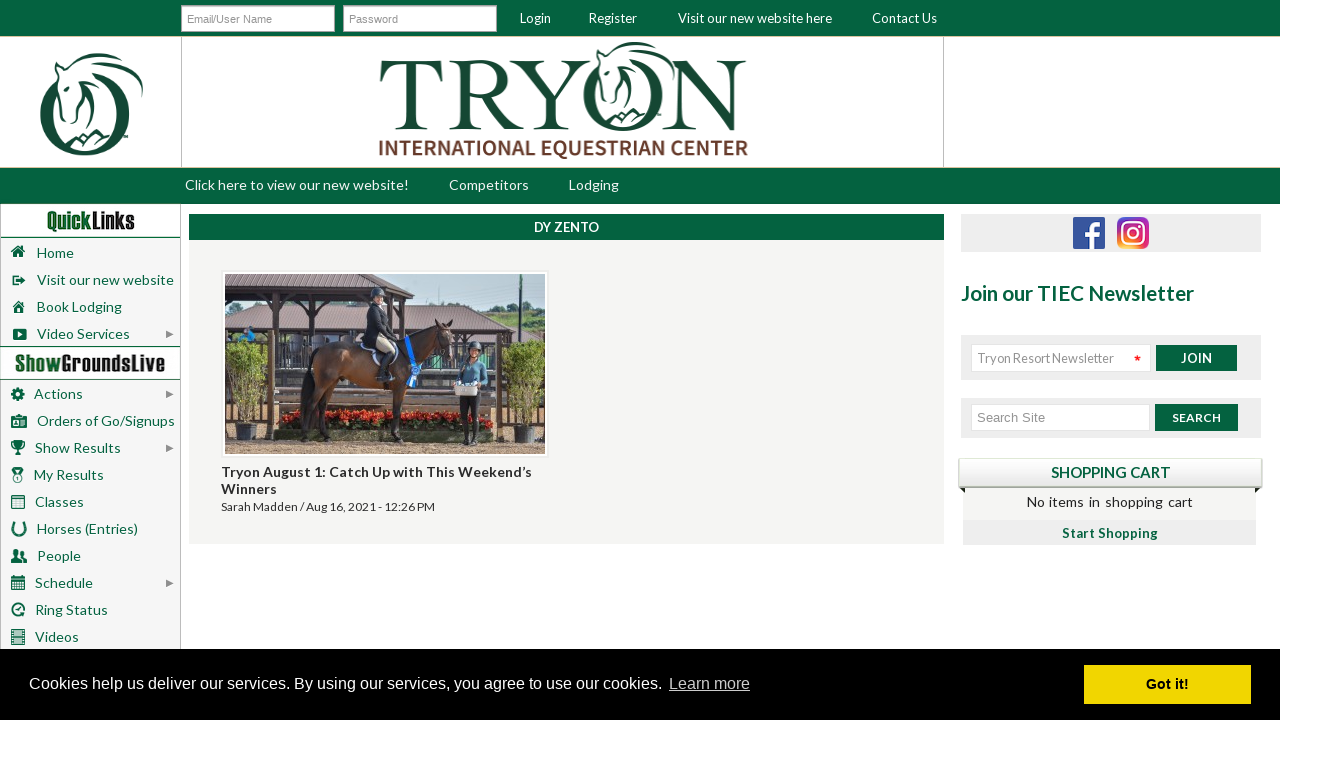

--- FILE ---
content_type: text/html; charset=utf-8
request_url: https://tryon.com/keyword/dy-zento
body_size: 29655
content:
<!doctype html>
<!-- paulirish.com/2008/conditional-stylesheets-vs-css-hacks-answer-neither/ -->
<!--[if lt IE 7]> <html class="no-js lt-ie9 lt-ie8 lt-ie7" lang="en"> <![endif]-->
<!--[if IE 7]>    <html class="no-js lt-ie9 lt-ie8" lang="en"> <![endif]-->
<!--[if IE 8]>    <html class="no-js lt-ie9" lang="en"> <![endif]-->

<!-- Consider adding a manifest.appcache: h5bp.com/d/Offline -->
<!--[if gt IE 8]><!--> <html class="no-js" lang="en" xmlns:fb="http://ogp.me/ns/fb#"> <!--<![endif]-->
  <head>
    <meta charset="utf-8">
	<meta name="google-site-verification" content="rS93ulWUO_ZKRvPXYVIRqdAHXgL9A-drLJ5P4mM8jPE" />
    <!-- Use the .htaccess and remove these lines to avoid edge case issues.
       More info: h5bp.com/b/378 -->
    <meta http-equiv="X-UA-Compatible" content="IE=edge,chrome=1">

          <meta property="fb:app_id" content="920501657982216" />
    
    <meta http-equiv="Content-Type" content="text/html; charset=utf-8" />
    
    
    
    
    

    <title>
      Tryon International Equestrian Center    </title>
    <!-- Mobile viewport optimized: h5bp.com/viewport -->
    <!--        <meta name="viewport" content="width=device-width; initial-scale=2.0; maximum-scale=1.0;"> -->
    <!-- iPhone: Don't render numbers as call links -->
    <meta name="format-detection" content="telephone=no">
    <link rel="shortcut icon" href="/favicon.ico" />
    <!-- Place favicon.ico and apple-touch-icon.png in the root directory: mathiasbynens.be/notes/touch-icons -->
    <!-- More ideas for your <head> here: h5bp.com/d/head-Tips -->



                        <meta property="og:url" content="http://tryon.com/keyword/dy-zento"/>
          <meta property="og:title" content="Dy Zento"/>
          <meta property="og:site_name" content="Tryon International Equestrian Center"/>

                      <meta property="og:description" content="David Blake and Dy Zento Score $25,000 Tryon Resort Grand Prix Win
Alexis Gallati Grabs “Iconic” First Win in $2,500 USHJA National Hunter Derby
Doug Payne and Quantum Leap Land $5,000 Horseware Ireland Welcome Stake Win
&nbsp;

For Immediat..."/>
            
          <meta property="og:image" content="https://d125ybw46bcgp5.cloudfront.net/wp_tryon/wp-content/uploads/2021/08/16081852/Alexis-Madison-1038x576.jpeg"/>
          <meta property="og:image:width" content="1038" />
          <meta property="og:image:height" content="576" />
          <meta property="og:image:type" content="image/jpeg" />

     

    <!-- The Styles -->
    <!-- ---------- -->
    <link href='//fonts.googleapis.com/css?family=Lato:400,300italic,300,700,400italic,700italic' rel='stylesheet' type='text/css'>
    <!-- Layout Styles -->
    <link rel="stylesheet" href="/css/style.css">
    <link rel="stylesheet" href="/css/grid.css">
    <link rel="stylesheet" href="/css/layout.css">

    <!-- Icon Styles -->
    <link rel="stylesheet" href="/css/icons.css">
    <link rel="stylesheet" href="/css/fonts/font-awesome.css">
    <!--[if IE 8]><link rel="stylesheet" href="/css/fonts/font-awesome-ie7.css"><![endif]-->

    <!-- External Styles -->
    <link rel="stylesheet" href="/css/external/jquery-ui-1.9.1.custom.css">
    <link rel="stylesheet" type="text/css" href="/css/ui.daterangepicker.vid.css" />
    <link rel="stylesheet" type="text/css" href="/css/longines.css" />

          <link rel="stylesheet" href="/css/external/jquery.chosen.css">
      <link rel="stylesheet" href="/css/external/jquery.cleditor.css">
      <link rel="stylesheet" href="/css/external/jquery.colorpicker.css">
      <link rel="stylesheet" href="/css/external/jquery.elfinder.css">
      <link rel="stylesheet" href="/css/external/jquery.fancybox.css">
      <link rel="stylesheet" href="/css/external/jquery.jgrowl.css">
      <link rel="stylesheet" href="/css/external/jquery.plupload.queue.css">
      <link rel="stylesheet" href="/css/external/syntaxhighlighter/shCore.css" />
      <link rel="stylesheet" href="/css/external/syntaxhighlighter/shThemeDefault.css" />
      <link rel="stylesheet" href="/css/lightbox.css"  />
      <link rel="stylesheet" href="/css/prettyPhoto.css"  />
    
    <!-- Elements -->
    <link rel="stylesheet" href="/css/elements.css">
    <link rel="stylesheet" href="/css/forms.css">

    <!-- Typographics -->
    <link rel="stylesheet" href="/css/typographics.css">

    <!-- Responsive Design -->
    <link rel="stylesheet" href="/css/media-queries.css">

    <!-- Bad IE Styles -->
    <link rel="stylesheet" href="/css/ie-fixes.css">

    <!-- Overrides -->
    <link rel="stylesheet" href="/css/mangooverride.css" />
    <link rel="stylesheet" href="/css/newthemeoverride.css?d=2026-01-17 10:51" />
    <link rel="stylesheet" type="text/css" href="/css/tooltipster.css" />

    <link rel="stylesheet" href="/css/print.css" media="print" type="text/css" />
    <link type="text/css" rel="stylesheet" href="/js/mylibs/rhinoslider/css/rhinoslider-1.05.css" />

            <link rel="stylesheet" href="/js/jquery-date-range-picker-master/daterangepicker.css" />

    <link rel='stylesheet' id='sb_instagram_styles-css'  href='/wp_tryon/wp-content/plugins/instagram-feed/css/sb-instagram.css?9&#038;ver=4.0.1' type='text/css' media='all' />
    <link rel='stylesheet' id='sb_instagram_icons-css'  href='//netdna.bootstrapcdn.com/font-awesome/4.2.0/css/font-awesome.min.css?1&#038;ver=4.2.0' type='text/css' media='all' />

    
            <link rel="stylesheet" href="/css/font-override.css?d=2026-01-17" />
    
        <!-- The Scripts -->
    <!-- ----------- -->

    <!-- JavaScript at the top (will be cached by browser) -->


    <!-- Grab frameworks from CDNs -->
    <!-- Grab Google CDN's jQuery, with a protocol relative URL; fall back to local if offline -->
    <script src="/js/jquery_1.js"></script>
        <script>window.jQuery || document.write('<script src="/js/libs/jquery-1.8.2.js"><\/script>')</script>

    <!-- Do the same with jQuery UI -->
    <script src="/js/jquery-ui.js"></script>
    <script>window.jQuery.ui || document.write('<script src="/js/libs/jquery-ui-1.9.1.js"><\/script>')</script>

    <!-- Do the same with Lo-Dash.js -->
    <!--[if gt IE 8]><!-->
    <script src="/js/lodash.js"></script>
    <script>window._ || document.write('<script src="/js/libs/lo-dash.js"><\/script>')</script>
    <!--<![endif]-->
    <!-- IE8 doesn't like lodash -->
    <!--[if lt IE 9]><script src="/js/underscore.js"></script><![endif]-->
    <script src="/js/slick/slick/slick.js"></script>
    <script src="https://cdn.seats.io/chart.js"></script>
    <!-- Do the same with require.js -->
    <script src="/js/require.js"></script>
    <script>window.require || document.write('<script src="/js/libs/require-2.0.6.min.js"><\/script>')</script>

    <!-- jQuery multiselect plugin -->
     <script src="/js/libs/jquery.tokeninput.js"></script>
     <link rel="stylesheet" type="text/css" href="/css/token-input.css" />
     <link rel="stylesheet" type="text/css" href="/css/token-input-facebook.css" />

    <!-- jQuery Date Range Picker -->
    <script src="/js/date.js"></script>
    <script src="/js/daterangepicker.jQuery.js"></script>



    <!-- Load Webfont loader -->
    <script type="text/javascript">
      /*window.WebFontConfig = {
       google: { families: [ 'PT Sans:400,700' ] },
       active: function(){ $(window).trigger('fontsloaded') }
       };*/
        var moduleName = "content";
        var moduleAction = "Keyword";

                        var cart_empty = true;
            </script>

    
    <script defer async src="/js/webfont.js"></script>

    <!--[if lt IE 8]><link rel="stylesheet" href="/css/ie8.css /><![endif]-->

    <!-- Essential polyfills -->
    <script src="/js/mylibs/polyfills/modernizr-2.6.1.min.js"></script>

          <script src="/js/mylibs/polyfills/matchmedia.js"></script>
      <script src="/js/mylibs/polyfills/respond.js"></script>
    

        <!--[if gt IE 8]><script src="/js/mylibs/polyfills/selectivizr.js"></script><![endif]-->

        <!--[if IE 9]><script src="/js/mylibs/polyfills/excanvas.js"></script><![endif]-->
        <!--[if IE 9]><script src="/js/mylibs/polyfills/classlist.js"></script><![endif]-->


    <!-- scripts concatenated and minified via build script -->

    <!-- Scripts required everywhere -->
    <script src="/js/mylibs/jquery.hashchange.js"></script>
    <script src="/js/mylibs/jquery.idle-timer.js"></script>
    <script src="/js/mylibs/jquery.plusplus.js"></script>
    <script src="/js/mylibs/jquery.scrollTo.js"></script>
    <script src="/js/mylibs/jquery.ui.touch-punch.js"></script>
    <script src="/js/mylibs/jquery.ui.multiaccordion.js"></script>
    <script src="/js/mylibs/number-functions.js"></script>
    <script src="/js/mylibs/fullstats/jquery.css-transform.js"></script>
    <script src="/js/mylibs/fullstats/jquery.animate-css-rotate-scale.js"></script>
    <script src="/js/mylibs/forms/jquery.validate.js"></script>
    <script type="text/javascript" src="/js/jquery.tooltipster.js"></script>

    <!-- Do not touch! -->
    <script src="/js/mango.js"></script>
    <script src="/js/plugins.js"></script>
    <script src="/js/script.js"></script>

    <!-- Your custom JS goes here -->
    <script src="/js/app.js"></script>
		<script src="/js/jquery.easing.1.3.js"></script>
		<script src="/js/jquery.contentcarousel.js"></script>
    <script src="/js/lightbox.min.js"></script>
    <script src="/js/jquery.prettyPhoto.js"></script>
    <script src="/js/jquery.numeric.js"></script>
    <script type="text/javascript" src="/js/mylibs/rhinoslider/js/mousewheel.js"></script>
    <script type="text/javascript" src="/js/mylibs/rhinoslider/js/rhinoslider-1.05.min.js"></script>

    
    <script type="text/javascript" src="/js/menu/js/dropkick.js" charset="utf-8"></script>
    <link rel="stylesheet" href="/js/menu/css/dropkick.css" type="text/css" />
    <script language="JavaScript" src="//partner.googleadservices.com/gampad/google_service.js"></script>

        <script src="https://cdn.jwplayer.com/libraries/hMVctbog.js"></script>
        <script src="/js/jwbox.js?v=8.1"></script>
    <script src="/js/jwbox_preview.js?v=8.1"></script>

    <link rel="stylesheet" type="text/css" media="screen" href="/wp_tryon/wp-content/fontpacks/fontello-1bf7a71a/css/more.css" />
<link rel="stylesheet" type="text/css" media="screen" href="/wp_tryon/wp-content/plugins/menu-icons/css/elusive.css" />
<link rel="stylesheet" type="text/css" media="screen" href="/wp_tryon/wp-content/plugins/menu-icons/css/font-awesome.css" />
<link rel="stylesheet" type="text/css" media="screen" href="/wp_tryon/wp-content/plugins/menu-icons/css/foundation-icons.css" />
<link rel="stylesheet" type="text/css" media="screen" href="/wp_tryon/wp-content/plugins/menu-icons/css/genericons.css" />
<link rel="stylesheet" type="text/css" media="screen" href="/wp_tryon/wp-content/plugins/menu-icons/css/extra.css" />
<link rel="stylesheet" type="text/css" media="screen" href="/wp_tryon/wp-content/plugins/smooth-slider/css/skins/default/style.css" />
<link rel="stylesheet" type="text/css" media="screen" href="/css/liveclass.css" />
<link rel="stylesheet" type="text/css" media="screen" href="/css/themes/pepper-grinder/jquery-ui-1.8.17.custom.css" />
    <script type="text/javascript" src="/js/tooltip.js"></script>
    <script type='text/javascript' src='/wp_tryon/wp-content/plugins/smooth-slider/js/smooth.js?ver=2.6.5'></script>
    <script type='text/javascript' src='/wp_tryon/wp-content/plugins/smooth-slider/js/jquery.touchwipe.js?ver=2.6.5'></script>
    <script type='text/javascript' src='/wp_tryon/wp-content/plugins/smooth-slider/js/dim.js?ver=2.6.5'></script>
    <script type='text/javascript' src="/wp_tryon/wp-content/plugins/instagram-feed/js/sb-instagram.js?9&ver=1.8"></script>

    <script src="/js/jquery-date-range-picker-master/moment.min.js"></script>
    <script src="/js/jquery-date-range-picker-master/jquery.daterangepicker.js"></script>
    <script src="/js/jquery.mask.min.js"></script>


   <script type="text/javascript">var switchTo5x=true;</script>
    <script type="text/javascript" src="https://ws.sharethis.com/button/buttons.js"></script>
    <script type="text/javascript">stLight.options({publisher: "7ae1f795-d797-4681-b88a-f686e6ab9e0d", doNotHash: false, doNotCopy: false, hashAddressBar: false, popup:true, servicePopup: true,onhover: false});</script>

    <script type="text/javascript" src="https://maps.googleapis.com/maps/api/js?key=AIzaSyAtTnzTWl37hkirT3hc2uuEwwa_Bc-bDZY"></script>
    <script type="text/javascript" src="/js/markerwithlabel.js"></script>

    <link rel="stylesheet" type="text/css" href="//cdnjs.cloudflare.com/ajax/libs/cookieconsent2/3.0.3/cookieconsent.min.css" />
    <script src="//cdnjs.cloudflare.com/ajax/libs/cookieconsent2/3.0.3/cookieconsent.min.js"></script>


    
    <!-- end scripts -->
    <script type="text/javascript">
var _gaq = _gaq || [];

/*SGL GOOGLE ACCOUNT COMES HERE*/
_gaq.push(['_setAccount', 'UA-676768-4']);
//_gaq.push(['_setDomainName', '.showgroundslive.com']);
_gaq.push(['_setAllowHash', false]);
_gaq.push(['_trackPageview']);

(function() {
var ga = document.createElement('script'); ga.type = 'text/javascript'; ga.async = true;
    ga.src = "https://ssl.google-analytics.com/ga.js";
//ga.src = ('https:' == document.location.protocol ? 'https://ssl' : 'http://www') + '.google-analytics.com/ga.js';
var s = document.getElementsByTagName('script')[0]; s.parentNode.insertBefore(ga, s);
})();
</script>


    <!--[if IE 9]>
    <style type="text/css">
        #dk_container_f_showID .dk_toggle .dk_label, #dk_container_showcompanies .dk_toggle .dk_label{
            float:left !important;

        }
        .showlistdiv{
        bottom:2px !important;
        }
    </style>
    <![endif]-->
    <script type="text/javascript">
        function playSpecialEventVideo(event_data, video_url,video_image,video_title,autostart,liveTag,ads,vid,open_in_lightbox){
          var d=new Date();
         d = "/d/"+d.getTime();
         $.post('/videos/CheckSpecialEventVideoSubscription/event_id/'+event_data.sgl_id+d,function(returnData){
           returnData = JSON.parse(returnData);
           if(returnData.success){
             document.getElementById('live_stream').contentWindow.switchSpecialEventVideo(video_url,video_image,video_title,autostart,liveTag,ads,vid,open_in_lightbox);
           }else{
             videoCallback = function(){
               playSpecialEventVideo(event_data, video_url,video_image,video_title,autostart,liveTag,ads,vid,open_in_lightbox);
             };

             switch(returnData.message){
               case 'DoSecure':
                 window.location.href = "https:" + window.location.href.substring(window.location.protocol.length);
                 //window.location.href = "https://" + window.location.host + window.location.pathname + insertParam('forcehttps','1');
                 break;
               case 'DoAjaxLogin':
                 doAjaxLogin();
                 break;
               case 'DoLogin':
                 doAjaxLogin(true);
                 break;
               case 'DoAjaxSubscription':
                 popVideoSubscribeDialog("",false,event_data.sgl_id);
                 break;
               case 'DoSubscription':
                 popVideoSubscribeDialog("",true,event_data.sgl_id);
                 break;
               default:
                 alert(returnData.message);
                 break;
             }
           }
         });
       }
    </script>

    <!-- Facebook Pixel Code -->
          <script>
    !function(f,b,e,v,n,t,s)
    {if(f.fbq)return;n=f.fbq=function(){n.callMethod?
    n.callMethod.apply(n,arguments):n.queue.push(arguments)};
    if(!f._fbq)f._fbq=n;n.push=n;n.loaded=!0;n.version='2.0';
    n.queue=[];t=b.createElement(e);t.async=!0;
    t.src=v;s=b.getElementsByTagName(e)[0];
    s.parentNode.insertBefore(t,s)}(window,document,'script',
    'https://connect.facebook.net/en_US/fbevents.js');
      fbq('init', 137029607023844);
    fbq('track', 'PageView');
    </script>
    <noscript>
      <img height="1" width="1" src="https://www.facebook.com/tr?id=137029607023844&ev=PageView&noscript=1"/>
    </noscript>
      <!-- End Facebook Pixel Code -->




  <script async='async' src='//www.googletagservices.com/tag/js/gpt.js'></script>
  <script>
    var googletag = googletag || {};
    googletag.cmd = googletag.cmd || [];

  </script>

    
  <link rel='stylesheet' id='dashicons-css'  href='https://tryon.com/wp_tryon/wp-includes/css/dashicons.min.css?ver=4.0.1' type='text/css' media='all' />
<link rel='stylesheet' id='wunderground-css'  href='https://tryon.com/wp_tryon/wp-content/plugins/wunderground/assets/css/wunderground.css?ver=2.0.11' type='text/css' media='all' />
<link rel='stylesheet' id='bxslider-css-css'  href='https://tryon.com/wp_tryon/wp-content/plugins/kiwi-logo-carousel/third-party/jquery.bxslider/jquery.bxslider.css?ver=4.0.1' type='text/css' media='' />
<link rel='stylesheet' id='kiwi-logo-carousel-styles-css'  href='https://tryon.com/wp_tryon/wp-content/plugins/kiwi-logo-carousel/custom-styles.css?ver=4.0.1' type='text/css' media='' />
<link rel='stylesheet' id='nextgen_gallery_related_images-css'  href='https://tryon.com/wp_tryon/wp-content/plugins/nextgen-gallery/products/photocrati_nextgen/modules/nextgen_gallery_display/static/nextgen_gallery_related_images.css?ver=4.0.1' type='text/css' media='all' />
</head>
  
    <body id="showcompany-overrides" >
  
  
  
    
        <img style='z-index: -999;position:absolute;left:-9999px' src="/images/prettyPhoto/default/loader.gif" />
<div id="fb-root"></div>
<script>(function(d, s, id) {
  var js, fjs = d.getElementsByTagName(s)[0];
  if (d.getElementById(id)) return;
  js = d.createElement(s); js.id = id;
  js.src = "//connect.facebook.net/en_US/sdk.js#xfbml=1&appId=920501657982216&version=v2.3";
  fjs.parentNode.insertBefore(js, fjs);
}(document, 'script', 'facebook-jssdk'));</script>


    <div class="centeralign" >

    <!--------------------------------->
    <!-- Now, the page itself begins -->
    <!--------------------------------->

    <!-- The toolbar at the top -->
    <style type="text/css">
      a, a:visited{color:#046240;}
      h2,
      .grid-main-heading,
      .linked:hover,
      .linked:hover td,
      .linked:hover a,
      .grid-heading,
      .division_class_heading,
      .division_class_heading a,
      .division_class_heading a:hover,
      .ring-name,
      .ui-widget-content a,
      .view-order,
      .sg-form h1,
      .form-container a,
      .form-container .heading span,
      .active .sg-form-title .number,
      .sg-form .tablehead td,.judges-results .tablehead,
      .full-stats .stat-header .entry_count,
      div.detail_box a.detail_title, div.detail_box .detail_title,
      #addEntry_wrapper .sg-form#divTROTable label,
      span.tooltip.icon-demo.icon-edit,span.tooltip.icon-demo
      {color:#046240 !important;}

      .form-container .heading span.current,
      .active .sg-form-title h2,
      .full-stats .stat-header h2
      {
        color:white !important;
      }
      .form-container .heading span,
      .active .sg-form-title .number,
      table.styled thead.main-header tr th,
      #addEntry_wrapper .sg-form#divTROTable label,
      li.subscription_radios.active
      {
        border-color: #046240 !important;
      }

      button.maroon,input.maroon[type="button"],input.maroon[type="submit"],input.maroon[type="reset"],a.button.maroon,button.maroon:hover:active,input.maroon[type="button"]:hover:active,input.maroon[type="submit"]:hover:active,input.maroon[type="reset"]:hover:active,a.button.maroon:hover:active,
      button.maroon, input[type=button].maroon, input[type=submit].maroon, a.button.maroon, .ui-button.ui-state-default:not(.ui-spinner-button).maroon, button:hover.maroon, input[type=button]:hover.maroon, input[type=submit]:hover.maroon, a.button:hover.maroon, .ui-button.ui-state-hover:not(.ui-spinner-button).maroon, button:hover:active.maroon, input[type=button]:hover:active.maroon, input[type=submit]:hover:active.maroon, a.button:hover:active.maroon, .ui-button.ui-state-hover.ui-state-active:not(.ui-spinner-button).maroon,
      .form-container .heading span.current,
      .active .sg-form-title,
      button.red.button span,
      .full-stats .stat-header
      {
        background-color: #046240 !important;
        border-color:#046240 !important;
      }

      table.styled .main-header{
        background-color: #046240;
      }

    </style>





    <style type="text/css">

      /* header area */
            #showcompany-overrides .back-button,#showcompany-overrides #header .sg_main_head,#showcompany-overrides .menu-main-menu-container, #showcompany-overrides .menu-main-menu-container .sub-menu, #showcompany-overrides .menu-top-menu-container .sub-menu,#showcompany-overrides #header .sg_main_head{
          background:#046240;      }
      

      

      

      

      /* left nav area */
            #showcompany-overrides aside nav ul li a, #showcompany-overrides aside nav a.with_sub:hover::after{
        color: #046240 !important;      }
      

      /* site headings */
      
      .directory_image .price_info,.directory-detail .opts .right > div, #longines #header-wrapper, #longines h4.hd_spacer, #longines .hd_totalmoney{color: #046240 !important;;}

            #showcompany-overrides .view-header,.new-booking-container .checkinout-bar .primary-label h3{
          border-bottom: 2px solid #046240 !important;          border-top: 2px solid #046240 !important;          background-color:#046240;;
          color:#fff !important;
      }
      
      #showcompany-overrides .view-header.opened {
           border-bottom: 2px solid #046240;      }

      .checkout-cart-header,.sc-heading,#shopping-cart .cart-subtotal-row,#showcompany-overrides .booking-info.booking-detail .prompt,#showcompany-overrides .booking-info .left .date,#showcompany-overrides .gallery-detail .ngg-gallery-thumbnail span, #showcompany-overrides .galleries .ngg-album-compact h4 .ngg-album-desc, #showcompany-overrides .search-results h2 a, #showcompany-overrides .search-results h2,#showcompany-overrides .wu-forecast-wrapper .wu-day-title, #showcompany-overrides .wu-forecast-wrapper .wu-cond-text,#showcompany-overrides div.rightsidebar-block .title-wrapper .title,#showcompany-overrides .node h1.title, .wordpress-content table .grid_12 h1, .wordpress-content table .grid_12 h2, .wordpress-content table .grid_12 h3, .wordpress-content table .grid_12 h4{
          color: #046240 !important;;
      }

      .video_subscription_radios > label > .subs_for,.judges-content .test_text_container, #showcompany-overrides #subhead div.h1 b, #showcompany-overrides #subhead div.h1 a:visited b,#showcompany-overrides #subhead div.h1 a:link b,.form-container .heading span,#addEntry_wrapper .sg-form#divTROTable label,.active .sg-form-title .number,.division_class_heading,.division_class_heading a,.division_class_heading a:hover,.grid-main-heading,.full-stats .stat-header .entry_count,.ring-name,div.detail_box a.detail_title, div.detail_box .detail_title,.sg-form .tablehead td,.judges-results .tablehead td,.sg-form h1,h2,.grid-heading, #showcompany-overrides .showlistdiv div:first-child h2{
          color: #046240 !important;;
      }

      .form-container .heading span,.active .sg-form-title .number, #addEntry_wrapper .sg-form#divTROTable label, li.subscription_radios.active{
          border-color: #046240 !important;;
      }

      #showcompany-overrides .wu-wrapper{
        border-bottom: 2px solid #046240;        border-top: 2px solid #046240;      }
      /* Directory */

      #showcompany-overrides .directory-detail .directory_list .custom-field , #showcompany-overrides .directory_list .directory_content .name, .selected-seats-summary .selected-seat > div > a, .selected-seats-summary .avilable_seats a, .selected-seats-summary .selected-seat > ul > li{
           color: #046240 !important;;
      }
       #showcompany-overrides #cvalidation_errors .item-list  h3   , #showcompany-overrides #svalidation_errors .item-list  h3{
          color: #790000 !important;
      }

      #thePlayer_videoplaylist #add-to-playlist .playlist-dialog .heading,#thePlayer_videoplaylist #add-to-playlist .playlist-dialog .create-playlist-section h2{
        color: #046240 !important;;
      }

      #thePlayer_videoplaylist .playlist-dialog{
        border-left: 2px solid #046240 !important;      }

      .booking-info .left .date{
        color:#046240 !important;;
      }

      /* Directory */
      
      /* social icons */
      /* Directory */
             #showcompany-overrides .directory_list .address_info .report_issue a,.rsb-sc-subtotal , #showcompany-overrides .directory-detail  .star .font-icons , #showcompany-overrides .directories-list .star .font-icons , #showcompany-overrides .directory_list .address_info .address .font-icons , #showcompany-overrides .directory_list .address_info .contact_email .font-icons, #showcompany-overrides .directory_list .address_info .user_mobile_nuber .font-icons , #showcompany-overrides .directory_list .map_image , #showcompany-overrides .directory_list .map_image .font-icons , #showcompany-overrides .directory_list .address_info .user_mobile_nuber a , #showcompany-overrides .directory_list .address_info .contact_email a,.new-booking-container .form-part .nights i,.new-booking-container .checkinout .date-part .field i,.datepicker.datepicker-dropdown.dropdown-menu th,#ticket-filters-wrapper .tickets-passes .date-part .field i,.daterangepicker .calendar thead .month, .new-booking-container .clear_dates a
       {
          color: #046240 !important;;
      }
      #showcompany-overrides .directory-social-wrapper{
           border-bottom: 2px solid#046240 !important;;
      }
        .custom_circle_icon {
            background: #046240 !important;;
            width: 16px;
            height: 16px;
            border-radius: 50%;
            text-align: center;
            line-height: 1;
            vertical-align: middle;
            padding: 1px;
            color:#fff;
        }
            /* Directory */
      /* social icons */

      /* site overlays */
            #showcompany-overrides .left-picture-menu a .bg-text,#showcompany-overrides .view-mixed-box .first-row a .bg-text,#showcompany-overrides .view-tiles-box .views-row a .bg-text, #showcompany-overrides .gallery .gallery-text-bg,#showcompany-overrides .videos_container .video_item .video_thumbnail .bg-text,.datepicker.datepicker-dropdown.dropdown-menu td span.active, .datepicker.datepicker-dropdown.dropdown-menu td.active.day, .datepicker.datepicker-dropdown.dropdown-menu td.active.year,.daterangepicker.dropdown-menu td.active,.daterangepicker.dropdown-menu td.active:hover,.daterangepicker .calendar table thead tr:nth-of-type(2n)  {
          background-color: #046240;;
      }

            #thePlayer #thePlayer_view #thePlayer_infobox,#thePlayer #thePlayer_view #buttonText,
      #thePlayer_videoplaylist .playlist-wrapper .open-playlist-dialog,
      #thePlayer_videoplaylist .download-section .download-video{
        background-color:rgb(4,98,64) !important;
        background-color:rgba(4,98,64,0.8) !important;
      }

      .daterangepicker .calendar table thead tr:nth-of-type(2n){
        border-left: 1px solid #046240;;
      }
      

      

      /* site buttons */
            .grid_12 .video_instructions, button.maroon, input.maroon[type="button"], input.maroon[type="submit"], input.maroon[type="reset"], a.button.maroon, button.maroon:hover:active, input.maroon[type="button"]:hover:active, input.maroon[type="submit"]:hover:active, input.maroon[type="reset"]:hover:active, a.button.maroon:hover:active, button.maroon, input.maroon[type="button"], input.maroon[type="submit"], a.button.maroon, .ui-button.ui-state-default.maroon:not(.ui-spinner-button), button.maroon:hover, input.maroon[type="button"]:hover, input.maroon[type="submit"]:hover, a.button.maroon:hover, .ui-button.ui-state-hover.maroon:not(.ui-spinner-button), button.maroon:hover:active, input.maroon[type="button"]:hover:active, input.maroon[type="submit"]:hover:active, a.button.maroon:hover:active, .ui-button.ui-state-hover.ui-state-active.maroon:not(.ui-spinner-button), .form-container .heading span.current, .active .sg-form-title, button.red.button span, .full-stats .stat-header,
      #showcompany-overrides .sgl_ads .search-wordpress .search-wrapper .search_button,#showcompany-overrides .search-bar form .btn,#showcompany-overrides .galleries .gallery-search-bar .filter-row .search,#loginForm button.button, #showcompany-overrides #sb_instagram #sbi_load .sbi_load_btn, #showcompany-overrides #sb_instagram .sbi_follow_btn a,.rsb-sc-checkout-button,.rsb-sc-checkout-button:hover,.checkout-button,.checkout-button:hover,.new-booking-container .checkinout-bar .search button
      {
          background-color: #046240 !important;;
          border-color: #046240 !important;;
          
                      color:#fff !important;
                }
      /* Directory */
      .plupload_button , #showcompany-overrides #directory-form .form-submit , .directories-list .filter-box .row input[type="submit"] , .wordpress-content table .grid_12 .directory-detail .opts .link, .wordpress-content table .grid_12 .directories-list .opts .link, #checkout-form .form-submit, #frmEditOptions .form-submit{
          background-color: #046240 !important;;
          border-color: #046240 !important;;
      }
     .create_new_collection, .create_new_collection:hover , .ui-datepicker-calendar .ui-datepicker-current-day .ui-state-active , .ui_tpicker_minute .ui-widget-content a , .ui_tpicker_hour .ui-widget-content a, .ui-datepicker .ui-datepicker-buttonpane button, .ui-datepicker .ui-datepicker-buttonpane button:hover , .sms-dialog.ui-dialog .ui-dialog-buttonpane .ui-dialog-buttonset button, .sms-dialog.ui-dialog .ui-dialog-buttonpane .ui-dialog-buttonset input[type="button"], .sms-dialog.ui-dialog .ui-dialog-buttonpane .ui-dialog-buttonset input[type="submit"]{
          background-color: #046240 !important;;
     }
     #showcompany-overrides .directories-list .sort-links li.active{
       background:#046240 !important;;
     }

     #showcompany-overrides .directories-list .sort-links li.active a{
        color:#fff !important;
     }

     #thePlayer_videoplaylist .playlist-dialog .create-playlist-section a{
       background-color: #046240 !important;;
     }

     .dir-button, .scss3b-button-dir-button, .booking-info .left button, .button-group.active, .button-on, .button-off{
       background-color: #046240 !important;;
     }

       /* Directory */

      /* Ticket Filters */

      #ticket-filters-wrapper .heading a.reset:hover, #ticket-filters-wrapper .tickets-passes .buttons button.selected, #ticket-filters-wrapper .disciplines ul li.option.selected a, #ticket-filters-wrapper .tickets-passes .date-part .field, #ticket-filters-wrapper .attendance-price-venue .ceremony li a.selected,#ticket-filters-wrapper .disciplines ul li.option.selected span,#ticket-filters-wrapper .disciplines ul li.all-options.selected a,#ticket-filters-wrapper .disciplines ul li.all-options.selected span,#ticket-filters-wrapper .actions a.search,.daterangepicker button{
        background-color: #046240 !important;;
      }

      #ticket-filters-wrapper .disciplines ul li.option.selected a, #ticket-filters-wrapper .disciplines ul li.all-options.selected a{
        border: 1px solid #046240 !important;;
      }

      /* Ticket Filters */

      form#search-form #toggle-advance-search{
        color: #046240 !important;;
      }

      #showcompany-overrides.weg_site .rightsidebar-links li a, #showcompany-overrides .rightsidebar-links li a{
        background-color: #046240 !important;;
      }

      

      /* site links */
            a, a:visited,a:hover,.rsb-sc-product-remove,.wordpress-content table .grid_12 .directory-detail a, .wordpress-content table .grid_12 .directory-detail a:hover{
          color:#046240;;
      }
      .opts .input-group .input-group-btn .btn:hover,#related_products_container .related_product_item .related_product_quantity_widget .rp-input-group .rp-input-group-btn .rp-btn:hover{
          background-color: #046240 !important;;
      }
      .linked:hover,
      .linked:hover td,
      .linked:hover a,
      .ui-widget-content a,
      .view-order,
      .form-container a,
      span.tooltip.icon-demo.icon-edit,
      span.tooltip.icon-demo,
      .stat.list li .value,
      #showcompany-overrides .view-list-table table td .follow-channel,
      #showcompany-overrides .channel-title .follow-channel
      {color:#046240 !important;;}

      #showcompany-overrides .public-collection-list .directory_list .directory_content  .directory_type .delete_public_collection , #showcompany-overrides .view-mixed-box .views-field-title a, #showcompany-overrides .triple-sided .view-tiles-box .views-row .title a, #showcompany-overrides .view-list-table table td a,#showcompany-overrides .view-list-box .views-field-title a,#showcompany-overrides .view-more a,#showcompany-overrides .node .article-content a{
          color: #046240;;
      }
      /*Directory*/

      #showcompany-overrides .rightsidebar-block .view-mixed-box .views-field-title a,#showcompany-overrides .views-field-author-date .hub_article_article_link,#showcompany-overrides .trending-now li a, .trending-now li:not(:first-child):before, #showcompany-overrides .directories-list table td a ,#showcompany-overrides .directories-list .sort-links a, #showcompany-overrides .directories-list .sort-links a:hover , #showcompany-overrides .directories-list .filter-box a, #showcompany-overrides .directories-list .filter-box a:hover, .change_access,.custom_fields_info a, #showcompany-overrides .views-row .tags a{
            color: #046240 !important; ;
      }
       #showcompany-overrides .directories-list .sort-links{
           border-bottom: 2px solid #046240;      }
      #showcompany-overrides .directory-detail .directory_list.views-row {
           border-bottom: 2px solid #046240!important;           border-top: 2px solid #046240!important;      }
      /*Directory*/

      /* Videos */
      #showcompany-overrides .video-item:hover a {
         color:#046240 !important;;
      }
      /* Videos */

            #showcompany-overrides .view-header a.toggle-link{
         color: #fff;
      }
      
      

      /* site bars */
            .form-container .heading span.current, .active .sg-form-title, button.red.button span, .full-stats .stat-header,table.styled thead.main-header tr th
      {
          background-color: #046240 !important;          border-color:#046240 !important;      }

      table.styled .main-header{
          background-color: #046240 !important;      }

      #showcompany-overrides .smooth_slider .smooth_nav a.smooth_slider_nnav, #longines .hd, #longines.time_schedule .event-title{
        background: #046240 !important;      }

      #showcompany-overrides .smooth_slider .smooth_nav a.smooth_slider_nnav.activeSlide{
        border-color: #046240 !important;        background: #fff !important;      }

      #showcompany-overrides .pagination .current,#showcompany-overrides .pagination a:hover,.rhino-bullets li a.rhino-bullet.rhino-active-bullet,#showcompany-overrides .event-tabs a.current{
         background: #046240 !important;      }

      #showcompany-overrides .arrow-tabs a{
        color: #046240 !important;;
      }

      #showcompany-overrides .arrow-tabs a.active{
        color: #fff !important;
      }

      #showcompany-overrides .arrow-tabs .active{
        background: #046240 !important;;
      }

      #showcompany-overrides .arrow-tabs .active:after{
        border-left-color: #046240 !important;;
      }
      #showcompany-overrides .sg-form .subcategories{
        background-color: #046240 !important;;
		  }
      /* Directory */

       #showcompany-overrides .directories-list .paginate_button:hover , #showcompany-overrides .ui-datepicker .ui-widget-header ,#showcompany-overrides .directories-list .paginate_active{
           background: #046240 !important;      }
      #showcompany-overrides .sms-dialog.ui-dialog .ui-dialog-titlebar {
          background:#046240!important;      }
      .sort-links .sort_criteria_div{
        background: #046240 !important;;
        color:#fff;
        font-size:14px;
        padding-top: 1px;
        padding-bottom: 1px;
        margin-bottom: 5px;
      }

      .datepicker.datepicker-dropdown .datepicker-close{
        background:#046240!important;      }
      /*Directory*/
      

    </style>








    <style type="text/css">

      .centeralign{width: 1324px;margin: 0 auto;}


      #header {
        background-color: #000000;
        background-image: url("/images/mt-bodybg2.gif");
        background-repeat: repeat-x;
        height: 45px;
        overflow: auto;
        width: 100%;
        z-index: 999;
        border: 1px solid #bcbcbc;
        border-top: 0;
        border-radius: 0px;
        box-shadow: 0 0 1px rgba(0, 0, 0, 0.1), 0 2px 6px rgba(0, 0, 0, 0.31)
      }
      #header, #container, #footer p {
        font-family: 'Droid Sans',sans-serif;
        font-size: 13px;
      }
      #header {
        background-color: #1E1E1E;
/*        border-bottom: 1px solid #353535;*/
        clear: both;
        color: #FFFFFF;
        padding-bottom: 5px;
      }
      #header div.h1 {
        background: inherit;
        color: #C1121C;
        font-size: 1.25em;
        font-weight: normal;
        margin: 0px;
        margin-bottom: 0.5em !important;
        padding-bottom: 1px;
      }
      .sglogo a {
        cursor: pointer;
        display: block;
        height: 27px;
        left: 0;
        position: absolute;
        top: 20px;
        width: 58px;
        z-index: 999;
      }
      body .sglogo a, body .sglogo a {
        background: url("/images/sgicon2.png") no-repeat scroll 0 0 transparent;
        top: 3px;
        width: 320px;
        height: 43px;
        left: 21px;

      }
      .logodivie{
        float:left;
      }
      #sg_main_headdiv{
        padding-top:2px;
      }

      #sg_main_nav {
        color: #777777;
        float: right;
        font-size: 12px;
        margin: 3px 15px 4px 0;
      }
      .mainLoginForm, .mainLoginForm tr, .mainLoginForm td {
        border: medium none;
        color: #FFFFFF;
        font-size: 13px;
        font-weight: bold;
        margin: 0;
        padding: 0;
        text-align: left;
      }
      .mainLoginForm td {
        padding-right: 8px;
      }
      .mainLoginForm .inputtext {
        height: 15px;
        width: 142px;
      }
      #sg_main_nav a, #sg_main_nav a:visited {
        color: #FFFFFF;
        font-size: 13px;
        display: block;
        padding: 4px 10px;
        text-decoration: none;
      }
      #sg_main_nav ul li {
        display: block;
        float: left;
        margin: 0 5px;
      }
      #sg_main_nav a:hover,
      #sg_main_nav a:focus,
      #sg_main_nav a.active,
      body #sg_main_nav .current {
        color:#88201B;
        text-decoration:none;
        background:#d8d8d8;
        -webkit-border-radius:8px;
        -moz-border-radius:8px;
        border-radius:8px;
        behavior: url("/css/pie/PIE.php");
        position:relative;
        z-index: 0;
        zoom:1;
      }

      /*OVERWRITES*/
      #main.container_12 {
        margin-left: 0px;
        margin-right: 0px;
        width: auto;
      }
      #main{
        background: white;
        border-radius: 0px;
      }
      aside{
        background-image: -webkit-gradient(linear,left top,left bottom,from( #F0F0F0 ),to( #FFFFFF ));
        background-image: -webkit-linear-gradient( #F0F0F0, #FFFFFF );
        background-image: -moz-linear-gradient( #F0F0F0,#FFFFFF);
        background-image: -ms-linear-gradient( #F0F0F0,#FFFFFF);
        background-image: -o-linear-gradient( #F0F0F0,#FFFFFF);
        background-image: linear-gradient( #F0F0F0,#FFFFFF);
        background: #F6F6F6;
        border-top: 1px solid #FFFFFF;
      }
      header {
        margin-top: 18px;
      }

      #subhead {
        background: none repeat scroll 0 0 #F0F0F0;
        border-top: 1px solid #FFFFFF;
        border-bottom: 1px solid #BCBCBC;
        width: 100%;
        position: relative;
      }

      #subheaddiv {
        display: inline-block;
        height: 80px;
        text-align: left;
        width: 1200px;
        position: relative;
      }

      noindex:-o-prefocus,#subhead{
        height:80px !important;
      }
      #subheadpagename {
        display: inline;
        float: left;
        text-align: left;
        width: 1000px;
        position: relative;
        height: 80px;
      }

      #subheadpagename div.h1 {
        -moz-font-feature-settings: normal;
        -moz-font-language-override: normal;
        font-family: "Lucida Grande","Lucida Sans Unicode",Arial,Helvetica,sans-serif;
        font-size: 26px;
        font-size-adjust: none;
        font-stretch: normal;
        font-style: normal;
        font-variant: normal;
        font-weight: normal !important;
        letter-spacing: -1px;
        line-height: 26px;
        margin: 10px 0;
        padding: 5px 5px 5px 28px;
      }

      #subhead div.h1 b, #subhead div.h1 a:visited b, #subhead div.h1 a:link b {
        color: #88201B;
        font-weight: normal;
      }

      .logodiv {
        display: inline;
        float: left;
        margin-left: 21px;
        margin-top: 2px;
        width: 159px;
        text-align: center;
      }
      .logodiv img{max-height:77px;height: 76px;}

      .hotspot {
        cursor: default;
      }
      #tt {
        display: block;
        position: absolute;
        z-index: 1000;
      }
      #tttop {
        display: block;
        height: 5px;
        margin-left: 5px;
        overflow: hidden;
      }
      #ttcont {
        background: none repeat scroll 0 0 #666666;
        color: #FFFFFF;
        display: block;
        margin-left: 5px;
        padding: 2px 12px 3px 7px;
        text-align: left;
      }
      #ttbot {
        display: block;
        height: 5px;
        margin-left: 5px;
        overflow: hidden;
      }

      aside:after{
        top: 81px;
        background: none repeat scroll 0 0 #BCBCBC;
        left: 179px;
        position: absolute;
        width: 1px;
      }

      .right-sidebar:after {
        top: 80px;
      }

      aside nav > ul > li{z-index: 100;}
      aside nav > ul > li a, aside nav > ul > li a:visited{
        font-size: 13px;
        padding-right: 0px;
      }
      aside nav > ul > li > a, aside nav > ul > li > a:visited{
        background: none;
        line-height: 25px;
      }

      h2{
        color:#88201B;
        font-size: 20px;
        /*font-family: Arial Narrow;*/
        padding: 0px;
        margin: 0px 0px 0px 1px;
        text-align: left;
      }
      aside nav a.with_sub:after{
        content: "▶";
      }
      aside nav a.with_sub:hover:after{
        color: #3376A4;
      }

      aside nav > ul > li ul{
        display: none;
        left: 179px;
        position: absolute;
        top: -2px;
        z-index: 99;
        border: 1px solid #BCBCBC;
        border-left: none;
        width: 150px;
      }
      aside nav > ul > li:hover ul{
        display: block;
      }

      aside nav > ul > li > ul a {
        padding-left: 5px;
        height: 25px;
        line-height: 25px;
      }

      aside nav > ul > li > ul a:before {
        -moz-user-select: none;
        content: "";
        margin-right: 5px;
        text-shadow: none;
      }
      #content{padding-top: 5px;}

      button span.right:not(.ui-button-text), a.button span.right:not(.ui-button-text), .ui-button .ui-icon.right, span.icon.right{
        content: " ";
        display: inline-block;
        float: right;
        height: 16px;
        margin-right: 0px;
        margin-left: 10px;
        position: relative;
        left: auto;
        right: -5px;
        width: 14px;
      }

      button span.right:not(.ui-button-text):after, a.button span.right:not(.ui-button-text):after, span.icon.right:after {
        background: url("/img/elements/buttons/divider.png") repeat scroll 0 0 transparent;
        content: " ";
        display: block;
        height: 30px;
        left: -10px;
        right: auto;
        position: absolute;
        top: -8px;
        width: 2px;
      }
      #footer-section-slider ul{
        list-style: outside none none;
        overflow: hidden;
        padding: 0;
        text-align: center;
        }
    #footer-section-slider li{display: inline-block; margin: 10px 15px;}
    #footer-section-slider li p.helper{
       display: table-cell;
       text-align: center;
       vertical-align: middle;
        width: 200px;
        height: 200px;
    }
    footer.container_12{
        padding: 0 4% 1%;
        font-family: 'Lato' , sans-serif;
    }

    .left-picture-menu{
        padding-top: 10px;
    }
    .left-picture-menu a {
        display: block;
        max-height: 169px;
        overflow: hidden;
        padding: 5px;
        text-align: center;
        width: 169px;
        position: relative;
    }
    #showcompany-overrides .left-picture-menu a .photos-overlay.shift{
        right: 4px;
        top: 5px;
        left: auto;
        padding: 2px 20px;
        height: 12px;
        line-height: 13px;
    }
      .full-stats .stat-header{
        /* UBN 03/01/2013 */
        /*-moz-border-radius-topright: 5px;
        -webkit-border-top-right-radius: 5px;
        -ms-border-top-right-radius: 5px;
        border-top-right-radius: 5px;
        -moz-border-radius-topleft: 5px;
        -webkit-border-top-left-radius: 5px;
        -ms-border-top-left-radius: 5px;
        border-top-left-radius: 5px;*/
        -moz-transition-property: background;
        -webkit-transition-property: background;
        -ms-transition-property: background;
        transition-property: background;
        -moz-transition-duration: 0.1s;
        -webkit-transition-duration: 0.1s;
        -ms-transition-duration: 0.1s;
        transition-duration: 0.1s;
        -moz-transition-timing-function: ease-in;
        -webkit-transition-timing-function: ease-in;
        -ms-transition-timing-function: ease-in;
        transition-timing-function: ease-in;
        background: #88201B;
        border:1px solid #88201B;
        line-height: 30px;
        padding: 0 10px 0 10px;
        position: relative;
      }
      .full-stats .stat-header h2 {
        padding: 0;
        color: white;
        font-size: 13px;
        text-transform: uppercase;
      }
      .full-stats .stat-header .entry_count {
        position: absolute;
        right: 7px;
        top: 4px;
        z-index: 2;
        line-height: 15px;
        min-width: 10px;
        text-align: center;
        font-weight: bold;
        color: #88201B !important;/* UBN 03/01/2013 */
        border: none;
        padding: 0.3em 0.4em;
        behavior: url("/css/pie/PIE.php");
      }

      .stat.list li .value {
        padding-left: 25px;
        text-align: left;
        min-width: 35px;
      }

      #main .toolbar .shortcuts > li > a{
        margin-top: 5px;
        padding: 5px 10px;
        border: 1px solid #17549B;
        border-radius: 3px 3px 3px 3px;
        line-height: normal;
      }

      .stat.list li{
        font-size: 11px;
        margin: 0px;
        padding: 2px 0px;
      }

      .stat.list li:after{
        background: none;
      }

      .stat.list li .value {
        color: #88201B;
        font-size: 12px;
        font-weight: bold;
        padding-left: 5px;
        vertical-align: middle;
      }

      .stat.list li .title {
        max-width: 135px;
        overflow: hidden;
        padding-left: 0;
        padding-right: 0;
        text-overflow: ellipsis;
        white-space: nowrap;
        vertical-align: middle;
      }
      .stat.list li a .title {
        color: #345478;
      }

      .stat.list li > *:before {
        background: none;
      }

      .stat.list ul {
        width: 185px;
      }
      .full-stats{
        padding-top: 10px;
        margin: 10px auto;
        display: block;
        float: none;
      }
      .full-stats .stat {
        padding: 5px;
        border:none;
      }

      #f_showID{
        float: left;
      }
      #f_showID ul.dd-options{
        max-height: 400px;
      }
      #f_showID button.clicker{
        font-size:14px;
      }
      #f_showID ul.dd-options .dd-option{
        padding-left:10px;
      }

      /* UBN 03/01/2013 */
      #f_showID ul.dd-options .dd-option-text{
        text-transform: uppercase;
      }

      #dk_container_f_showID .dk_toggle, #dk_container_showcompanies .dk_toggle{
        padding: 3px 5px;
        background-position: 95% center;
      }

      #dk_container_f_showID .dk_toggle .dk_label, #dk_container_showcompanies .dk_toggle .dk_label{
        min-width: 0px;
      }

      #dk_container_f_showID .dk_toggle span.right{
        top:-3px\0/;
      }
      #dk_container_showcompanies .dk_toggle span.right{
        top:-2px\0/;
      }

      #dk_container_f_showID .dk_toggle .dk_label,#dk_container_showcompanies .dk_toggle .dk_label{
        padding-bottom:0px\0/;
      }

      #dk_container_f_showID button span.right:not(.ui-button-text):after, #dk_container_f_showID a.button span.right:not(.ui-button-text):after, #dk_container_f_showID span.icon.right:after{
        top:-5px\0/;
        left:-7px\0/;
      }

      #dk_container_showcompanies button span.right:not(.ui-button-text):after, #dk_container_showcompanies a.button span.right:not(.ui-button-text):after, #dk_container_showcompanies span.icon.right:after{
        top:-6px\0/;
        left:-8px\0/;
      }

      #dk_container_f_showID .dk_options, #dk_container_showcompanies .dk_options{
        left: 0px;
        right: auto;
        width: auto;
        min-width: 300px;
      }


      #dk_container_showcompanies{
        margin-top:5px;margin-left:10px;
      }

      #dk_container_showcompanies .dk_options_inner{max-height:inherit;}

              #showcompanies{
          float:left;margin-left: 5px;background: none;border: none;height: 36px;margin-top: 5px;
        }
            #showcompanies .dd-option-image{
        height: 40px;
      }

      #showcompanies .dd-option{
        position: relative;
        min-height: 16px;
      }

      #showcompanies .dd-option .dd-option-text{
        position: absolute;
        left: 70px;
        top: 50%;
        margin-top: -7px;
      }

      .dd-select{display: none;}

      header .buttons{position: relative;bottom: auto;right: auto;}
      header .buttons a{padding: 2px 5px;font-weight: normal;margin-left:0px;margin-right: 5px;width:68px;height:59px;}
      header .buttons a.active {
        background: url('../img/elements/headerbuttons/bg-active.png') repeat-x #f9f9f9;
        box-shadow: inset 0 1px 1px rgba(0,0,0,0.23);
        border-top-color: #8F8F8F;
        border-bottom-color: #bbbdc7;
      }

      aside nav > ul > li:hover, aside nav > ul > li.current:hover {
        background: #F0F0F0;
        color: #3376A4;
        border-top: 1px solid transparent;
        border-bottom: 1px solid transparent;
        box-shadow: none;
      }

      aside nav > ul > li:hover > a{
        background: #F0F0F0;
        color: #3376A4;
        border-top: 1px solid transparent;
        border-bottom: 1px solid transparent;
        box-shadow: inset 0 1px 0 rgba(255, 255, 255, 0.3);
        margin-right: 0px;
        margin-left: 0px;
        border: none;
        box-shadow: none;
        text-shadow: none;
      }
      aside nav > ul > li:hover a.with_sub:after{
        color: #3376A4;
      }
      aside nav > ul > li > a:hover, aside nav > ul > li.current> a:hover,
      aside nav > ul > li > a:hover:active, aside nav > ul > li.current > a:hover:active{
        background: #F0F0F0;
        color: #3376A4;
        border-top: 1px solid transparent;
        border-bottom: 1px solid transparent;
        border: none;
        box-shadow: none;
      }

      aside nav > ul > li:hover:last-child{
        border-bottom: 0px solid transparent;
      }

      aside nav > ul > li > ul > li a, aside nav > ul > li > ul > li a:visited {
        border-top: 1px solid transparent;
        border-bottom: 1px solid transparent;
        background: #F0F0F0;
        color: #404040;
        border: transparent;
        text-shadow: none;
      }
      aside nav > ul > li > ul > li a:hover:active {
        border:none;
        padding-top: 0px;
        box-shadow: none;
      }
      aside nav > ul > li > ul > li:first-child a:hover:active {
        border:none;
        padding-top: 0px;
        box-shadow: none;
      }

      aside nav > ul > li > a, aside nav > ul > li > a:visited {
        border-bottom: 1px solid transparent;
        border-top: 1px solid transparent;
        box-shadow: 0 0px 0 rgba(255, 255, 255, 0.3) inset;
      }
      aside nav > ul > li:last-child > a,aside nav > ul > li:last-child > a:active, aside nav > ul > li:last-child > a:visited {
        border-bottom: 1px solid #BCBCBC;
      }

      aside nav > ul > li > ul > li a:hover,
      aside nav > ul > li > ul > li a:hover:active,
      aside nav > ul > li > ul > li:first-child a:hover:active {
        background: #F0F0F0;
        border-color: #B2C1D2;
        color:#3376A4;
      }

      aside nav > ul > li.admin_menu, aside nav > ul > li.admin_menu.current:hover, aside nav > ul > li.admin_menu > a:hover
      {
        background: #FEFFAE;
        text-shadow: none;
      }
      aside nav > ul > li.admin_menu > a,
      aside nav li.admin_menu > a.with_sub:after,
      aside nav > ul > li.admin_menu > ul > li a, aside nav > ul > li.admin_menu > ul > li a:visited{
        background: #FEFFAE;
        color: black;
        text-shadow: none;
      }
      aside nav > ul > li.admin_menu:hover a.with_sub:after, aside nav > ul > li.admin_menu:hover > a,
      aside nav > ul > li.admin_menu > ul > li > a:hover, aside nav > ul > li.admin_menu > ul > li > a:hover:active { color: grey; }
      aside nav > ul > li.admin_menu > ul > li > a:hover, aside nav > ul > li.admin_menu > ul > li > a:hover:active {color: grey;}
      aside nav > ul > li.admin_menu > a, aside nav > ul > li.admin_menu > a:active, aside nav > ul > li.admin_menu > a:visited { border: 1px solid #BCBCBC; border-width: 1px 0px;}
      aside nav > ul > li.admin_menu:hover{border:none;}
      aside nav > ul > li.admin_menu > ul {top: 0px;}

      body{min-width: 1200px;background-image: none !important;background-color:white;position: relative;}
      .menu-links {
        margin: 5px 5px 5px 0;
      }

      aside nav > ul > li img {
        position:relative;
        top:-1px;
      }

      @media screen and (-webkit-min-device-pixel-ratio:0) {
        aside nav > ul > li img {
          position:relative;
          top:-2px !important;
        }
      }

      #showcompanies button{
        line-height:20px;
      }

      #showcompanies button span.right:not(.ui-button-text):after,#showcompanies a.button span.right:not(.ui-button-text):after{
        height:30px;
      }

      .showlistdiv{
        width: auto; margin-left: 29px;position: absolute;bottom: 5px;
      }








      /* Grouped fields */
      .sg-form-title { border-width:1px; border-style:solid; border-color:#DDDDDD; background-color:#EEEEEE; padding:4px 8px 4px; text-align:right; overflow: hidden;}
      .sg-form-title .number { float:left; background:#fff; border:1px solid #fff; padding:0 4px; margin:0 5px 0 0; font:bold 11px/14px arial, helvetica, sans-serif; color:#999; }
      .sg-form-title h2 { float:left; margin:0; padding: 0px; font:bold 13px/16px Arial, Helvetica, sans-serif; color:#999; }
      .sg-form-title a { display:none; float:right; font-size:11px; line-height:16px; }

      .active .sg-form-title { background:#F9F3E3; padding-bottom:5px; color:#88201B; cursor:default; border-color: #88201B;}
      .active .sg-form-title { background:#88201B; padding-bottom:5px; color:#FFFFFF; cursor:default; border-color: #88201B;}
      .active .sg-form-title .number { background:#FFFFFF; border-color:#88201B; color:#88201B; }
      .active .sg-form-title h2 { color:#FFFFFF; }

      .allow .sg-form-title{background: #D0DCE1;}
      .allow .sg-form-title a{display: inline;}
      .form-container p{font-size: 12px;}
      .form-container{padding:15px 30px 15px 30px; position:relative; border: 1px solid #BBAFA0; border-top:0; background-color: #F5F5F5;}
      .sg-form { list-style-image:none; list-style-position:outside; list-style-type:none; margin: 0px; padding: 0px;}
      .sg-form li { margin:0 0 8px; overflow: hidden; float: none;}
      .sg-form label { float:left; color:#666; font-weight:bold; position:relative; z-index:0; line-height: 19px;}
      .sg-form label.required {}
      .sg-form label.required em { float:right; font-style:normal; font-weight: normal; color:#eb340a; /*position:absolute; top:0; right:-8px;*/ }
      .sg-form li.control{margin: 0px;}
      .sg-form li.control label { float:none; font-weight: normal;}
      .sg-form li.control input.radio,
      .sg-form li.control input.checkbox { margin-right:6px; }
      .sg-form li.control .input-box { clear:none; display:inline; width:auto; }
      .sg-form li.fields { margin-right:-15px; }
      .sg-form .input-box { display:block; clear:both; width:260px; }
      .sg-form .field { float:left; width:275px; }
      .sg-form input.input-text { width:254px; }
      .sg-form textarea { width:254px; height:10em; }
      .sg-form select { width:260px; }
      .sg-form li.wide .input-box { width:535px; }
      .sg-form li.wide input.input-text { width:529px; }
      .sg-form li.wide textarea { width:529px; }
      .sg-form li.wide select { width:535px; }
      .sg-form li.additional-row { border-top:1px solid #ccc; margin-top:10px; padding-top:7px; }
      .sg-form li.additional-row .btn-remove { float:right; margin:5px 0 0; }
      .sg-form .input-range input.input-text { width:74px; }
      .sg-form p {margin: 0px;}
      p.required-fields { font-size:11px; text-align:right; color:#EB340A; }

      /* Form Validation */
      .formerror-message { clear:both; min-height:13px; margin:3px 0 0; font-size:11px; font-weight:bold; line-height:13px; color:#eb340a; }
      .formerror-field { border:1px dashed #eb340a !important; background:#faebe7 !important; }

      .buttons { clear:both; margin:0px; padding:12px 0 0; border-top:1px solid #e4e4e4; text-align:right; overflow: hidden;}
      .buttons p.required-fields { margin:0; padding:0 0 10px; }
      .buttons.disabled button.red.button { display:none; }
      .buttons .wait { height:21px; line-height:21px; float:right;}
      .buttons .wait img { vertical-align:middle; }

      .buttons button.red.button { float:right; margin-left:5px; }

      button.red.button::-moz-focus-inner { padding:0; border:0; } /* FF Fix */
      button.red.button { -webkit-border-fit:lines; } /* <- Safari & Google Chrome Fix */
      button.red.button { overflow:visible; width:auto; border:0; padding:0; margin:0; background:transparent; cursor:pointer; text-shadow: none;}
      button.red.button span { display:block; height:19px; border:1px solid #88201B; background:#88201B; padding:0 8px; font:bold 12px/19px Arial, Helvetica, sans-serif; text-align:center; white-space:nowrap; color:#fff; }
      button.red.button span span { border:0; padding:0; }
      button.red.disabled span { border-color:#bbb !important; background:#bbb !important; }

      /* Form Elements */
      .sg-form input,.sg-form select,.sg-form textarea,.sg-form button { font:12px/15px Arial, Helvetica, sans-serif; vertical-align:middle; color:#2f2f2f; }
      .sg-form input.input-text,.sg-form select,.sg-form textarea { background:#fff; border:1px solid #b6b6b6; }
      .sg-form input.input-text,.sg-form textarea { padding:2px; }
      .sg-form select { padding:1px; }
      .sg-form select option { padding-right:10px; }
      .sg-form select.multiselect option { border-bottom:1px solid #b6b6b6; padding:2px 5px; }
      .sg-form select.multiselect option:last-child { border-bottom:0; }
      .sg-form textarea { overflow:auto; }
      .sg-form input.radio { margin-right:3px; }
      .sg-form input.checkbox { margin-right:3px; }
      .sg-form input.input-text:focus,textarea:focus { background-color:#edf7fd; }
      /*For listig table*/
      .sg-form .tablehead td, .judges-results .tablehead td {background:#F9F3E3; text-align:left; border:#BBAFA0 1px solid; color:#88201B; font:bold 13px/16px Arial, Helvetica, sans-serif;padding-left: 5px;}
      .sg-form .tabledata td,.judges-form .tabledata td{background-color: #ffffff;color:#555555; font-weight:normal; margin-left:1px; font:12px Verdana,Arial,Helvetica,sans-serif;padding-left: 5px;}
      .sg-form .tabledata td label, .judges-form .tabledata td{background-color: #ffffff;color:#555555; font-weight:normal; margin-left:1px; font:12px Verdana,Arial,Helvetica,sans-serif;}
      .sg-form ul{margin: 0px;padding: 0px;}
      .sg-form table{border-spacing: 1px;border-collapse: separate;}

      #frmNewEntry1 select,#frmNewEntry2 select,#frmClassAddDrop select,#frmNewEntry3 select,#frmNewEntry4 select,#frmNewEntry6a select,#frmEditOptions select{top:0px;visibility:visible;}
      #ios-subscriptions .subscription_radios{width:158px !important;height:85px !important;}
    </style>



        <style type="text/css">
    .form-container{
        border: 1px solid #BBAFA0;
        background-color: #FBFAF6;
        padding-top: 30px;
    }

    .form-container .heading {
        float: left;
        margin: -40px 0 0 -10px;
        position: relative;
    }

    .form-container .heading a {
        text-decoration: none;
    }

    .form-container .heading span.current {
        background-color: #88201B;
        color: #FFFFFF;
    }
    .form-container .heading span {
        background: none repeat scroll 0 0 #F9F3E3;
        border: 1px solid #88201B;
        color: #88201B;
        display: inline;
        font-family: Arial,Helvetica,sans-serif;
        font-size: 13px;
        font-weight: bold;
        padding: 3px 8px;
    }

    .form-container .errorMsg{
        font-weight: bold;
    }

    .sg-form h1{
        border-bottom: 1px solid;
        color: #88201B;
        font-size: 12px;
        font-weight: bold;
        margin-bottom: 0px;
    }
    .recaptchatable #recaptcha_response_field{
        left: 0px;
    }
    .sg-form li.wide input {width: 95%;}
    .sg-form h1:after{background: none;}

    .sg-form .field {width:50%;}
    .sg-form input.input-text{width: 95%;}
    .sg-form li.wide input.input-text, .sg-form li.wide textarea{width:97.4%;}
    .sg-form .input-box,.sg-form li.wide .input-box{width: 100%;}


    /*.sg-form ul{list-style-type: disc;margin-left:25px;}*/
    .sg-form li ul li{overflow: visible !important;}
    button#update.button.maroon{color: white;font-weight: normal;}

/*    .grid_12 h1 {
        background: none;
        color: #C1121C;
        font-size: 1.25em;
        font-weight: bold;
        margin-bottom: 0.5em;
        padding-bottom: 1px;
        margin-left:0px !important;
    }
    .grid_12 h2 {
        color: #005E8F;
        font-size: 18px;
        font-weight: normal;
        letter-spacing: -1px;
        padding: 0 0 0.5em;
    }
    .grid_12 h3 {font-weight: bold;font-size: 14px;margin-left: 0px !important;}
    .grid_12 h1 span{font-size: 1.25em;background: none;padding-left:0px;}
    .grid_12 h1:after{background: none;}*/
    .grid_12 > p ,.grid_12 > ul li,.grid_12 > ul li p {color: #777777;font: 14px Arial,Helvetica,sans-serif;text-align:justify;}

    input[type="date"]::-webkit-inner-spin-button, input[type="date"]::-webkit-calendar-picker-indicator, input[type="date"]::-webkit-input-placeholder {
        display: none !important;
    }
</style>

    <!--Start of Header Section-->

    
<style type="text/css">
  .optional_vendor_product_and_services{
    display:none;
  }
</style>

<style type="text/css">
  </style>
<script type="text/javascript">
    $(document).ready(function () {
        $( 'td.login_form_cell' ).mouseover(function(e){
            $('#remember_me_floating_container').show();
            e.stopPropagation();
        });

        var hasFocus = false;
        $( 'td.login_form_cell input[type="text"], td.login_form_cell input[type="password"]' ).focus(function(e){
            $('#remember_me_floating_container').show();
            hasFocus = true;
            e.stopPropagation();
        }).focusout(function(e)
        {
            hasFocus = false;
            hideRememberMeContainer();
        }).blur(function(e)
        {
            hasFocus = false;
            hideRememberMeContainer();
        });

        $( 'td.login_form_cell' ).on("mouseout mouseleave", function(e){
            hideRememberMeContainer();
        });

        var vb_remember_me_hasFocus = false;
        $( '#remember_me_floating_container, #remember_me_floating_container li a' ).mouseover(function(e){
            $('#remember_me_floating_container').show();
            vb_remember_me_hasFocus = true;
            e.stopPropagation();
        });
        $( '#remember_me_floating_container, #remember_me_floating_container li a' ).on("mouseout mouseleave", function(e){
            vb_remember_me_hasFocus = false;
        });

        function hideRememberMeContainer(){
            if(!hasFocus && !vb_remember_me_hasFocus){
                $('#remember_me_floating_container').hide();
            }
        }

    });
</script>
<div id="header">
      <div class="sg_main_head">
        <div id="sg_main_headdiv">
          <div id="sg_main_nav" style="text-align: right;">
            <div class="sg_logo">
              <!--<a href="/" ><img src="/images/sgicon3.png" /></a>-->
            </div>


            
                                          <form id="login_form" name="frmLoginFormMain" action="https://tryon.com/content/Login" method="post" >

                <table cellspacing="0" class="mainLoginForm">
                  <tr>
                    <td class="login_form_cell" style="position: relative;">
                        <input class="inputtext" style="font-size: 11px;" onkeypress="return submitenter(this, event);" name="login[email]" id="login_email" tabindex="1" type="text" placeholder="Email/User Name" value=""/>

                        <ul id="remember_me_floating_container" class="menu-main-menu-container" style="display: none; position: absolute; left:0px; top: 30px; overflow: hidden; width: 388px; z-index: 101; height: 30px; margin: 0px; padding: 0px; border: none;">
                            <li style="width: 100%;">
                                <a style="display: block; float: left; padding: 3px 0px; width: 156px;" href="javascript: void(0);">
                                    <div style="display: inline;"><input class="donotreplace" value='yes' type="checkbox" id="remember_me_header" name="remember_me" /></div>
                                    <label for="remember_me_header" style="font-weight: normal; font-size:13px;">Remember Me</label>
                                </a>

                                <a style="display: block; padding: 3px 0px; font-weight: normal; font-size:13px;" href="/content/ForgotPassword" rel="nofollow">
                                    Forgot your password?
                                </a>
                            </li>
                        </ul>
                    </td>
                    <td class="login_form_cell">
                      <input class="inputtext" style="font-size: 11px;" onkeypress="return submitenter(this, event);"  name="login[password]" id="login_password" tabindex="2" type="password" placeholder="Password"/>
                    </td>
                    <td class="login_form_cell">
                      <label class="uiButton uiButtonConfirm uiButtonMedium">
                        <ul style="margin:0px;padding:0px;">
                          <li>
                            <a style="padding-top:3px;padding-bottom: 3px;" href="javascript:document.frmLoginFormMain.submit();">
                              <span style="font-weight: normal; font-size:13px;">Login</span>
                            </a>
                          </li>
                        </ul>
                      </label>
                    </td>
                    <td>
                      <label class="uiButton uiButtonConfirm uiButtonMedium">
                        <ul style="margin:0px;padding:0px;">
                          <li>
                                                          <a style="padding-top:3px;padding-bottom: 3px;" href="/content/RegStep1/reset/1"><span style="font-weight: normal; font-size:13px;">Register</span></a>                                                      </li>
                        </ul>
                      </label>
                    </td>

                                        <td>
                      <div class="menu-top-menu-container"><ul id="menu-top-menu" class="nav-menu"><li id="menu-item-52607" class="menu-item menu-item-type-custom menu-item-object-custom menu-item-52607"><a href="https://www.resort.tryon.com">Visit our new website here</a></li>
<li id="menu-item-4364" class="menu-item menu-item-type-custom menu-item-object-custom menu-item-has-children menu-item-4364"><a href="https://www.resort.tryon.com/contact">Contact Us</a>
<ul class="sub-menu">
	<li id="menu-item-7280" class="menu-item menu-item-type-custom menu-item-object-custom menu-item-7280"><a href="http://tryon.com/page/join-mailing-list#top">Join Our E-mail List</a></li>
	<li id="menu-item-7377" class="menu-item menu-item-type-post_type menu-item-object-page menu-item-7377"><a href="https://tryon.com/page/lodging-online-booking">Lodging</a></li>
</ul>
</li>
</ul></div>                    </td>
                                                          </tr>
                </table>
              </form>

                                    </div>



          <div class="clearfix">&nbsp;</div>
        </div>
      </div>
      
      
             
            <div class="company-banner">
      
        <div class="facility-logo">
                        <a href="/">
                <img src="//d125ybw46bcgp5.cloudfront.net/wp_tryon/wp-content/uploads/2020/09/29103105/TIEC20_LogoHead_150x150.png">
              </a>
                  </div>

                <div class="banner">
         <a href="/">
           <img src="//d125ybw46bcgp5.cloudfront.net/wp_tryon/wp-content/uploads/2020/08/26091108/TIEC-Website-Header1.png" alt="">
         </a>
        </div>
        

        
        <div class="magazine-watch">
                                  
                
                      <!--<iframe src="https://static.rolex.com/clocks/2020/Tryon_International_Equestrian_Center_HTML_300x100/rolex.html" style="width: 300px; height: 100px; border: 0; margin: 0; padding: 0; overflow: hidden; scroll: none;margin-top: 14px;" scrolling="no" frameborder="no"></iframe>-->
                    
        </div>

      </div>
            

    <div class="menu-head">

            
      
            <div class="menu-main-menu-container"><ul id="menu-main-menu" class="nav-menu"><li id="menu-item-25787" class="menu-item menu-item-type-custom menu-item-object-custom menu-item-25787"><a href="https://www.resort.tryon.com">Click here to view our new website!</a></li>
<li id="menu-item-25736" class="menu-item menu-item-type-custom menu-item-object-custom menu-item-25736"><a href="https://tryon.showgroundslive.com">Competitors</a></li>
<li id="menu-item-25766" class="menu-item menu-item-type-custom menu-item-object-custom menu-item-has-children menu-item-25766"><a href="/bookings/new-booking">Lodging</a>
<ul class="sub-menu">
	<li id="menu-item-47182" class="menu-item menu-item-type-custom menu-item-object-custom menu-item-47182"><a href="https://tryon.com/bookings/new-booking">Book Lodging</a></li>
	<li id="menu-item-47180" class="menu-item menu-item-type-custom menu-item-object-custom menu-item-47180"><a href="https://d125ybw46bcgp5.cloudfront.net/wp_tryon/wp-content/uploads/2019/12/03062406/Lodging-Cancellation-Policy.pdf">Cancellation Policy</a></li>
</ul>
</li>
</ul></div>          </div>
                </div>
    <!-- end header -->

    <!-- The container of the sidebar and content box -->
    <div role="main" id="main" class="container_12 clearfix">

      <!-- The sidebar -->
      <aside>
        <div class="top">
          



          <div class="divder" />

          <!-- Navigation -->
    <div class="pbiec_logo">
                <a href="/">
                <img  alt="QUICK LINKS" src="//d125ybw46bcgp5.cloudfront.net/wp_tryon/wp-content/uploads/2017/01/04193457/quicklinks-logo.jpg">
        </a>
            </div>
    <nav class="pbiec_nav">
        <ul class="collapsible accordion">
            <li>
                <a href="/">
                <div class="font-icons fa fa-home"  style="margin-top:-2px;">&nbsp;</div> Home
                </a>
            </li>
                                                                    <li>
                                                                    <a target="" href="https://www.resort.tryon.com" >
                                                                                <div class="font-icons dashicons dashicons-migrate "  style="" >&nbsp;</div>
                                        Visit our new website                                                                        </a>
                                                            </li>
                                        <li>
                                                                    <a target="" href="https://tryon.com/bookings/new-booking" >
                                                                                <div class="font-icons dashicons dashicons-admin-home "  style="" >&nbsp;</div>
                                        Book Lodging                                                                        </a>
                                                            </li>
                                        <li>
                                                                <a target="" href="#"  class="with_sub">
                                                                                <div class="font-icons dashicons dashicons-video-alt3 "  style="" >&nbsp;</div>
                                        Video Services                                                                        </a>
                                                                        <ul>
                                                                    <li>
                                                    <a target="" href="/videos" >Rider Video Clips</a>
                                                </li>
                                                                                <li>
                                                    <a target="" href="https://tryon.com/category/live_streams" >Special Event - Live Streaming</a>
                                                </li>
                                                                    </ul>
                                        </li>
                                </ul>
    </nav><!-- End of nav -->
    

    <style type="text/css">
        .spotlight-boxes{
          border-top:1px solid #ccc;
        }

        .spotlight-boxes .title-wrapper {
          background: url("/images/header_sidebar_new.png") no-repeat scroll 0 0 rgba(0, 0, 0, 0);
          height: 55px;
          background-position: -8px 0px;
          position: relative;
          width: 179px;
          overflow: hidden;
        }

        .spotlight-boxes .title-wrapper .title {
          font-family: 'Lato' , sans-serif;
          font-size: 1.1em;
          margin: 0;
          padding-top: 21px;
          text-align: center;
          font-weight: bold;
          text-decoration: none;
          text-transform: uppercase;
        }

        .spotlight-boxes img{
          margin-top:-10px;
          min-height:80px;
        }

        aside div.sg_logo{position: relative;left: -1px;width: 180px;}
        aside div.sg_logo a{display: block;}
        aside div.sg_logo img{width: 180px;display: block;}
        aside div.pbiec_logo{width: 180px;top:-1px;position: relative;}
        aside div.pbiec_logo img{width: 180px;display: block;margin-top:-1px;}
        aside nav ul li a, aside nav a.with_sub:hover::after{color: #046240 !important;}
        aside nav ul li a{font-size: 14px !important;}
        .pbiec_nav > ul > li img{
            width:14px;
            margin-right:7px;
        }
        .pbiec_nav ul li:last-child a{border-bottom: none;}
        .pbiec_nav ul li ul li a{
            height: auto;
            line-height: 17px;
            padding: 4px 10px;
        }

        aside nav.pbiec_nav > ul > li > ul a:before {
            display: none;
        }
        aside nav.pbiec_nav > ul > li > ul > li:first-child a:hover:active{
            padding-top: 3px;
        }
        aside nav.pbiec_nav > ul > li:last-child > a, aside nav.pbiec_nav > ul > li:last-child > a:active, aside nav.pbiec_nav > ul > li:last-child > a:visited{border-bottom: none;}
        .font-icons{
            position:relative;
            display:inline-block;
            margin-right:7px;
            width: 16px;
            vertical-align: middle;
            font-size: 16px;
        }

        .pbiec_nav .font-icons{
            height:19px;
            line-height:16px;
        }
        .font-14{font-size:14px;}
        .font-15{font-size:15px;}
        .font-16{font-size:16px;}
        .font-17{font-size:17px;}
        .font-18{font-size:18px;}
        .left-1{left:1px;}
        .left-2{left:2px;}
        .left-3{left:3px;}
        .left-m1{left:-1px;}
        .left-m2{left:-2px;}
        .left-m3{left:-3px;}
        .top-1{top:1px;}
        .top-2{top:2px;}
        .top-3{top:3px;}
        .top-m1{top:-1px;}
        .top-m2{top:-2px;}
        .top-m3{top:-3px;}
    </style>
        <script>
        $(document).ready(function() {
            $('#btn_sgl_pages_menu').click(function() {
                $('#sgl_pages_menu').toggle();
                return false;
            });
        })
    </script>
        <div class="sg_logo">
               <!-- <a href="#" id="btn_sgl_pages_menu" onclick="return false;"> -->
        <a href="/SglHome">
            <img src="//d125ybw46bcgp5.cloudfront.net/wp_tryon/wp-content/uploads/2017/01/04193455/greensgllogo.jpg">
        </a>
            </div>
    <div>
            </div>
    
                <nav id="sgl_pages_menu" style="display: block">
        <ul class="collapsible accordion">
            <li>
                <a class="with_sub" href="javascript:void(0);"><div class="font-icons fa fa-cog"  style="margin-top:-2px;">&nbsp;</div>Actions</a>
                <ul style="min-width: 155px;">
                    <li><a href="/addentry">Add Entry</a></li>
                    <li><a href="/classadddrop">Class Adds/Drops</a></li>
                    <li><a href="/ordersupplies">Order Supplies</a></li>
                    <li><a href="/checkout">Checkout</a></li>
                    <li><a href="/classsignup/List">Orders of Go/Signups</a></li>
                    <li><a href="/account/DigitalSignature">Digital Signature</a></li>
                </ul>
            </li>
            <li>
                <a href="/classsignup/List"><img src="/img/icons/custom/green_class-signup.png" alt="" style="max-height:16px; max-width:16px;">Orders of Go/Signups</a>
            </li>
            <li>
                <a class="with_sub" href="javascript:void(0);"><img src="/img/icons/custom/green_results.png" alt="" style="max-height:16px; max-width:16px;">Show Results</a>
                <ul>
                    <li><a href="/results/List">Browse</a></li>
                    <li><a href="/results/DailyResults">Daily Results</a></li>
                    <li><a href="/results/ShowChamps">Show Champions</a></li>
                    <li><a href="/results/CircuitStandings">Circuit Standings</a></li>
                </ul>
            </li>
            <li>
                <a href="/account/RecentResults"><img src="/img/icons/custom/green_my_result.png" alt="" style="max-height:16px; max-width:16px;">My Results</a>
            </li>
                    <li>
                    <a href="/classes"><img src="/img/icons/custom/green_classes.png" alt="" style="max-height:16px; max-width:16px;">Classes</a>
                </li>
                <li>
                    <a href="/entries"><img src="/img/icons/custom/green_entries.png" alt="" style="max-height:16px; max-width:16px;">Horses (Entries)</a>
                </li>
                <li>
                    <a href="/people"><img src="/img/icons/custom/green_people.png" alt="" style="max-height:16px; max-width:16px;">People</a>
                </li>
                <li>
                    <a class="with_sub" href="javascript:void(0);"><img src="/img/icons/custom/green_schedule.png" alt="" style="max-height:16px; max-width:16px;">Schedule</a>
                    <ul>
                        <li><a href="/showschedule">Show Schedule</a></li>
                        <li><a href="/account/AccountOverView">My Schedule</a></li>
                    </ul>
                </li>
                <li>
                    <a href="/ring"><img src="/img/icons/custom/green_ring.png" alt="" style="max-height:16px; max-width:16px;">Ring Status</a>
                </li>

                                    <li>
                            <a href="/videos"><img src="/images/livestream.png" alt="" style="max-height:16px; max-width:16px;">Videos</a>
                    </li>
                        
                <li>
                    <a href="/documents/index"><img src="/img/icons/custom/green_document.png" alt="" style="max-height:16px; max-width:14px;">Documents</a>
                </li>
                                                        </ul>
    </nav><!-- End of nav -->
    

        </div><!-- End of .top -->

        <div>
                  </div><!-- End of .bottom -->
                                 <nav class="left-picture-menu">
                    </nav>
                                       </aside><!-- End of sidebar -->
      <!-- Here goes the content. -->
      <section id="content" class="container_12 clearfix wordpress-content" data-sort=true>



        <table width="100%" cellpadding="0" cellspacing="0">
          <tr class="user_detail_row">
                      </tr>
          <tr>
                        <td style="width:770px;display:block;float:left;" id="page_content_area">

              

              <div class="grid_12" >
                
                  
                    
                                                                  
                    
              
                

                
                                  <h2></h2>
                
               
                


  <div class="tiles-box-wrapper give-bottom-spacing double-sided">
      <div class="view-article-category view-tiles-box">
        <div class="view-header">
         Dy Zento        </div>
        <div class="view-content list">
                                    <div class="spotlight-view">
                <div class="views-row odd" style="">
                    
                    <a href="https://tryon.com/article/tryon-august-won-catch-up-with-this-weekends-winners" target='_self'>
                                                   <img src="https://d125ybw46bcgp5.cloudfront.net/wp_tryon/wp-content/uploads/2021/08/16081852/Alexis-Madison-320x180.jpeg" />
                                            </a>
                </div>
                <a class="title link" href="https://tryon.com/article/tryon-august-won-catch-up-with-this-weekends-winners" target='_self' >
                  Tryon August 1: Catch Up with This Weekend’s Winners<br/><span class="title-author-date author-date">Sarah Madden / Aug 16, 2021 - 12:26 PM</span>
                </a>
            </div>
            
        </div>
      </div>
  </div>
<script>
    $(document).ready(function(){
      var page = 1;
      var prev_process = false; //Checking if previous ajax request is processing
      var slug ="dy-zento";
      function loadList(){
        page = page + 1;
        prev_process = true;
        $('.view-content.list').append('<div class="loader" style="display:inline-block;width:100%;text-align:center;"><img src="/images/lb-loading.gif"></div>');
        $.ajax({
          type: "POST",
          url: "/content/KeywordAjax",
          data: { page: page, slug: slug},
          success: function(data){

            if(data==""){
              $('.loader').remove();
              prev_process = true;
            }
            else{
                ga('send', 'pageview');
                _gaq.push(['_trackPageview']);
                $('.loader').remove();
                $('.view-content.list').append(data);
                prev_process = false;
            }
            $(window).trigger('resize');
          }
        });
      }

      //Appending new page on scroll to bottom
      $(window).scroll(function() {
        if(prev_process == false){
          var scroll = $(window).scrollTop() + window.innerHeight;
          var offset = $('.view-content.list').offset().top + $('.view-content.list').height();
          if (scroll > offset) {
            loadList();
          }
        }
      });

    });

</script>

              </div>
            </td>
                        <td width="291px;" class="sgl_ads">
                <!-- Cached code -->
                
                  
                                  <div class="rsbar-widget"><div class="title-wrapper"><h2 class="title">Social Bar</h2></div>			<div class="textwidget"><div class="social_icons">
<div class="social_icons_wrapper">


<div class="social_icon_facebook">
<a href="https://www.facebook.com/TryonResort" target="_blank">
<img src="/images/social_facebook.png">
</a>
</div>




<div class="social_icon_instagram">
<a href="https://instagram.com/tryonresort" target="_blank">
<img src="/images/social_instagram.png">
</a>
</div>





</div>
</div>
</div>
		</div><div class="rsbar-widget"><div class="title-wrapper"><h2 class="title">Join Mailing List</h2></div>			<div class="textwidget"><iframe style="height:45px;"  frameborder="0" scrolling="no" src="//tryon.com/wp_tryon/join-mailing-list/">
</iframe></div>
		</div><div class="rsbar-widget"><div class="title-wrapper"><h2 class="title">Join Mailing List For Tryon Resort</h2></div>			<div class="textwidget"><iframe style="height:45px;margin-top:-5px;"  frameborder="0" scrolling="no" src="//tryon.com/wp_tryon/join-mailing-list-for-tryon-resort/">
</iframe></div>
		</div><div class="rsbar-widget">			<div class="textwidget"><form method="get"  action="/search" style="margin-top:-5px;">
<div class="search-wordpress">
<div class="search-wrapper">
<input type="text" name="q" class="search_field" placeholder="Search Site" />
<input type="submit" id="searchsubmit" value="search"   class="search_button"/>
</div>
</div>
</form>
                        </div>
		</div><div class="rsbar-widget"><div class="title-wrapper"><h2 class="title">Shopping Cart</h2></div>			<div class="textwidget"><script>
$('cart-sidebar').hide();
var d=new Date();
d = "/d/"+d.getTime();
$.post("/cart-sidebar"+d,null,function(returnData){
$('#cart-sidebar').html(returnData);
$('cart-sidebar').show();
});
</script>
<div  class="rightsidebar-block">
        <div class="block-inner">
            <div class="title-wrapper">
                <h2 class="title">Shopping Cart</h2>
            </div>
<div class="view-mixed-box home-mixed-box" id="cart-sidebar">
</div>
</div>
</div>
</div>
		</div><div class="rsbar-widget"><div class="title-wrapper"><h2 class="title">Most Popular</h2></div>			<div class="textwidget"></div>
		</div><div class="rsbar-widget"><div class="title-wrapper"><h2 class="title">Rider Spotlight</h2></div>			<div class="textwidget"></div>
		</div><div class="rsbar-widget">
    
<script language="JavaScript" type="text/javascript">
        googletag.cmd.push(function() {

          googletag.defineSlot("/1009524/TIEC_300_1", [300, 250], 'div-gpt-ad-TIEC_300_1-doubleclickpublisher_widget-3').addService(googletag.pubads()).setCollapseEmptyDiv(true,true);
          googletag.enableServices();
          googletag.pubads().enableSingleRequest();
        });
      </script>

      <div id='div-gpt-ad-TIEC_300_1-doubleclickpublisher_widget-3'>
      <script>
        googletag.cmd.push(function() { googletag.display('div-gpt-ad-TIEC_300_1-doubleclickpublisher_widget-3'); });
      </script>
      </div>

    
    </div><div class="rsbar-widget"><div class="title-wrapper"><h2 class="title">Like Box</h2></div>			<div class="textwidget">
<div class="coth_social_widget_facebook">
<iframe src="//www.facebook.com/plugins/likebox.php?href=https%3A%2F%2Fwww.facebook.com%2Fpages/Tryon-International-Equestrian-Center/1448292875420447&amp;width=300&amp;height=258&amp;colorscheme=light&amp;show_faces=true&amp;header=false&amp;stream=false&amp;show_border=true" scrolling="no" frameborder="0" style="border:none; overflow:hidden; width:300px; height:214px;" allowTransparency="true"></iframe>
</div>

</div>
		</div><div class="rsbar-widget">
    
<script language="JavaScript" type="text/javascript">
        googletag.cmd.push(function() {

          googletag.defineSlot("/1009524/TIEC_300X600", [300, 600], 'div-gpt-ad-TIEC_300X600-doubleclickpublisher_widget-4').addService(googletag.pubads()).setCollapseEmptyDiv(true,true);
          googletag.enableServices();
          googletag.pubads().enableSingleRequest();
        });
      </script>

      <div id='div-gpt-ad-TIEC_300X600-doubleclickpublisher_widget-4'>
      <script>
        googletag.cmd.push(function() { googletag.display('div-gpt-ad-TIEC_300X600-doubleclickpublisher_widget-4'); });
      </script>
      </div>

    
    </div><div class="rsbar-widget"><div class="title-wrapper"><h2 class="title">Like Box</h2></div>			<div class="textwidget"></div>
		</div><div class="rsbar-widget">
    
<script language="JavaScript" type="text/javascript">
        googletag.cmd.push(function() {

          googletag.defineSlot("/1009524/TIEC_300_2", [300, 250], 'div-gpt-ad-TIEC_300_2-doubleclickpublisher_widget-5').addService(googletag.pubads()).setCollapseEmptyDiv(true,true);
          googletag.enableServices();
          googletag.pubads().enableSingleRequest();
        });
      </script>

      <div id='div-gpt-ad-TIEC_300_2-doubleclickpublisher_widget-5'>
      <script>
        googletag.cmd.push(function() { googletag.display('div-gpt-ad-TIEC_300_2-doubleclickpublisher_widget-5'); });
      </script>
      </div>

    
    </div><div class="rsbar-widget">
    
<script language="JavaScript" type="text/javascript">
        googletag.cmd.push(function() {

          googletag.defineSlot("/1009524/TIEC_300_3", [300, 250], 'div-gpt-ad-TIEC_300_3-doubleclickpublisher_widget-2').addService(googletag.pubads()).setCollapseEmptyDiv(true,true);
          googletag.enableServices();
          googletag.pubads().enableSingleRequest();
        });
      </script>

      <div id='div-gpt-ad-TIEC_300_3-doubleclickpublisher_widget-2'>
      <script>
        googletag.cmd.push(function() { googletag.display('div-gpt-ad-TIEC_300_3-doubleclickpublisher_widget-2'); });
      </script>
      </div>

    
    </div><div class="rsbar-widget">
    
<script language="JavaScript" type="text/javascript">
        googletag.cmd.push(function() {

          googletag.defineSlot("/1009524/TIEC_300_4", [300, 250], 'div-gpt-ad-TIEC_300_4-doubleclickpublisher_widget-6').addService(googletag.pubads()).setCollapseEmptyDiv(true,true);
          googletag.enableServices();
          googletag.pubads().enableSingleRequest();
        });
      </script>

      <div id='div-gpt-ad-TIEC_300_4-doubleclickpublisher_widget-6'>
      <script>
        googletag.cmd.push(function() { googletag.display('div-gpt-ad-TIEC_300_4-doubleclickpublisher_widget-6'); });
      </script>
      </div>

    
    </div><div class="rsbar-widget"><div class="title-wrapper"><h2 class="title">Like Box</h2></div>			<div class="textwidget"></div>
		</div>                                
                  
                
                            </td>
                      </tr>
        </table>



      </section><!-- End of #content -->
      <div id="print_footer">
        <img src="/iphone/images/sgllogo.png" style="width:30px;height:22px;margin-right:5px;" />Copyright © 2022 · All rights reserved · ShowGrounds, LLC. · Shelburne Falls MA · 1-888-429-9495      </div>
    </div><!-- End of #main -->

    <!-- The footer -->
    <footer class="container_12">
                          <div class="footer-section">
            <div id="footer-section-slider">
                <ul>
   
                </ul>
</div>
        </div>
                     
                                    <ul class="grid_6">
              <li><a href="/">Home</a></li>
                                                                                              <li><a href="/page/terms_of_service">ToS</a></li>
              <li><a href="/page/privacy">Privacy</a></li>
            </ul>

            <div class="grid_6">
                Copyright &copy; 2026 All rights reserved  · Tryon International Equestrian Center . Rutherfordton   . 828-863-1000            </div>
        
    </footer><!-- End of footer -->

    <!-- Spawn $$.loaded -->
    <script>
      $$.loaded();
    </script>
    <style type="text/css">
         .container_12 .grid_6{
    width: 100%;
    text-align: center;
  }
      span.dk_label span.ie10{height: 0px;top: -18px !important;margin-left: 17px !important;}
      a.intranet_link:hover{color: #d9c29e; !important;cursor:auto;}
    </style>
    <script type="text/javascript">
      $(document).ready(function () {

        $(".frontend_admin_menu").prependTo('.menu-main-menu-container');
        if ($.browser.msie && $.browser.version == 10) {
          $("span.dk_label span.icon").addClass("ie10");
        }
         $('.logo-tooltip').tooltipster({
           animation: 'fade',
           delay: 200,
           theme: 'tooltipster-light',
           touchDevices: true,
           trigger: 'hover',
           contentAsHTML: true
        });
        $('.label-tooltip').tooltipster({
            animation: 'fade',
            delay: 200,
            theme: 'tooltipster-light',
            touchDevices: true,
            trigger: 'hover',
            contentAsHTML: true,
            maxWidth: 400
        });
        displayDateFieldsAsText();  // For date field dual widget fix in chrome & firefox
        $(document).ajaxComplete(function () {
          displayDateFieldsAsText(); //For dynamic date fields
      });
      });
      function displayDateFieldsAsText(){
        if($('input[type=date]').length > 0){
          $('input[type=date]').datepicker();
          $('input[type=date]').each(function(){
              if(!$(this).hasClass("date_field")){
                  $(this).addClass("date_field");
              }
              var d = this.getAttribute('value');
              this.type = "text";
              if(d){
                  var date_to_parse = new Date(d);
                  this.value = (date_to_parse.getMonth()+1)+"/"+date_to_parse.getDate()+"/"+ date_to_parse.getFullYear();
              }
          });
        }
      }
    </script>

    <!-- Prompt IE 6 users to install Chrome Frame. Remove this if you want to support IE 6.
       chromium.org/developers/how-tos/chrome-frame-getting-started -->
    <!--[if lt IE 7 ]>
    <script defer src="/js/CFInstall.min.js"></script>
    <script defer>window.attachEvent('onload',function(){CFInstall.check({mode:'overlay'})})</script>
    <![endif]-->


    </div>
    <style type="text/css">

      a, a:visited{color:#046240;}
      h2,
      .grid-main-heading,
      .linked:hover,
      .linked:hover td,
      .linked:hover a,
      .grid-heading,
      .division_class_heading,
      .division_class_heading a,
      .division_class_heading a:hover,
      .ring-name,
      .ui-widget-content a,
      .view-order,
      .sg-form h1,
      .form-container a,
      .form-container .heading span,
      .active .sg-form-title .number,
      .sg-form .tablehead td,.judeges-results .tablehead td,
      .full-stats .stat-header .entry_count,
      div.detail_box a.detail_title, div.detail_box .detail_title,
      #addEntry_wrapper .sg-form#divTROTable label
      {color:#046240 !important;}

      .form-container .heading span.current,
      .active .sg-form-title h2,
      .full-stats .stat-header h2
      {
        color:white !important;
      }
      .form-container .heading span,
      .active .sg-form-title .number,
      table.styled thead.main-header tr th,
      #addEntry_wrapper .sg-form#divTROTable label
      {
        border-color: #046240 !important;
      }

      button.maroon,input.maroon[type="button"],input.maroon[type="submit"],input.maroon[type="reset"],a.button.maroon,button.maroon:hover:active,input.maroon[type="button"]:hover:active,input.maroon[type="submit"]:hover:active,input.maroon[type="reset"]:hover:active,a.button.maroon:hover:active,
      button.maroon, input[type=button].maroon, input[type=submit].maroon, a.button.maroon, .ui-button.ui-state-default:not(.ui-spinner-button).maroon, button:hover.maroon, input[type=button]:hover.maroon, input[type=submit]:hover.maroon, a.button:hover.maroon, .ui-button.ui-state-hover:not(.ui-spinner-button).maroon, button:hover:active.maroon, input[type=button]:hover:active.maroon, input[type=submit]:hover:active.maroon, a.button:hover:active.maroon, .ui-button.ui-state-hover.ui-state-active:not(.ui-spinner-button).maroon,
      .form-container .heading span.current,
      .active .sg-form-title,
      button.red.button span,
      .full-stats .stat-header
      {
        background-color: #046240 !important;
        border-color:#046240 !important;
      }

      table.styled .main-header{
        background-color: #046240;
      }
    </style>




    <style type="text/css">

      /* header area */
            #showcompany-overrides .back-button,#showcompany-overrides #header .sg_main_head,#showcompany-overrides .menu-main-menu-container, #showcompany-overrides .menu-main-menu-container .sub-menu, #showcompany-overrides .menu-top-menu-container .sub-menu,#showcompany-overrides #header .sg_main_head{
          background:#046240;      }
      

      

      

      

      /* left nav area */
            #showcompany-overrides aside nav ul li a, #showcompany-overrides aside nav a.with_sub:hover::after{
        color: #046240 !important;      }
      

      /* site headings */
            .directory_image .price_info,.directory-detail .opts .right > div, #longines #header-wrapper, #longines h4.hd_spacer, #longines .hd_totalmoney{color: #046240 !important;;}

            #showcompany-overrides .view-header,.new-booking-container .checkinout-bar .primary-label h3{
          border-bottom: 2px solid #046240 !important;          border-top: 2px solid #046240 !important;          background-color:#046240;;
          color:#fff !important;
      }
      
      #showcompany-overrides .view-header.opened {
           border-bottom: 2px solid #046240;      }

      #longines h4.hd_spacer {
           border-bottom: 1px solid #046240;      }

      .checkout-cart-header,.sc-heading,#shopping-cart .cart-subtotal-row,#showcompany-overrides .booking-info.booking-detail .prompt,#showcompany-overrides .booking-info .left .date,#showcompany-overrides .gallery-detail .ngg-gallery-thumbnail span, #showcompany-overrides .galleries .ngg-album-compact h4 .ngg-album-desc, #showcompany-overrides .search-results h2 a, #showcompany-overrides .search-results h2,#showcompany-overrides .wu-forecast-wrapper .wu-day-title, #showcompany-overrides .wu-forecast-wrapper .wu-cond-text,#showcompany-overrides div.rightsidebar-block .title-wrapper .title,#showcompany-overrides .node h1.title, .wordpress-content table .grid_12 h1, .wordpress-content table .grid_12 h2, .wordpress-content table .grid_12 h3, .wordpress-content table .grid_12 h4{
          color: #046240 !important;;
      }

      .video_subscription_radios > label > .subs_for,.judges-content .test_text_container, #showcompany-overrides #subhead div.h1 b, #showcompany-overrides #subhead div.h1 a:visited b,#showcompany-overrides #subhead div.h1 a:link b,.form-container .heading span,#addEntry_wrapper .sg-form#divTROTable label,.active .sg-form-title .number,.division_class_heading,.division_class_heading a,.division_class_heading a:hover,.grid-main-heading,.full-stats .stat-header .entry_count,.ring-name,div.detail_box a.detail_title, div.detail_box .detail_title,.sg-form .tablehead td,.judges-results .tablehead td,.sg-form h1,h2,.grid-heading, #showcompany-overrides .showlistdiv div:first-child h2{
          color: #046240 !important;;
      }

      .form-container .heading span,.active .sg-form-title .number, #addEntry_wrapper .sg-form#divTROTable label, li.subscription_radios.active{
          border-color: #046240 !important;;
      }

      #showcompany-overrides .wu-wrapper{
        border-bottom: 2px solid #046240;        border-top: 2px solid #046240;      }
      /* Directory */

      #showcompany-overrides .directory-detail .directory_list .custom-field , #showcompany-overrides .directory_list .directory_content .name, .selected-seats-summary .selected-seat > div > a, .selected-seats-summary .avilable_seats a, .selected-seats-summary .selected-seat > ul > li{
           color: #046240 !important;;
      }
      #showcompany-overrides #cvalidation_errors .item-list  h3  , #showcompany-overrides #svalidation_errors .item-list  h3{
          color: #790000 !important;
      }

      #thePlayer_videoplaylist #add-to-playlist .playlist-dialog .heading,#thePlayer_videoplaylist #add-to-playlist .playlist-dialog .create-playlist-section h2{
        color: #046240 !important;;
      }

      #thePlayer_videoplaylist .playlist-dialog{
        border-left: 2px solid #046240 !important;      }

      .booking-info .left .date{
        color:#046240 !important;;
      }

      /* Directory */
      

        /* social icons */
              #showcompany-overrides .directory_list .address_info .report_issue a ,.rsb-sc-subtotal, #showcompany-overrides .directory-detail  .star .font-icons , #showcompany-overrides .directories-list .star .font-icons , #showcompany-overrides .directory_list .address_info .address .font-icons ,#showcompany-overrides .directory_list .address_info .contact_email .font-icons, #showcompany-overrides .directory_list .address_info .user_mobile_nuber .font-icons , #showcompany-overrides .directory_list .map_image , #showcompany-overrides .directory_list .map_image .font-icons , #showcompany-overrides .directory_list .address_info .user_mobile_nuber a , #showcompany-overrides .directory_list .address_info .contact_email a, .new-booking-container .form-part .nights i,.new-booking-container .checkinout .date-part .field i,.datepicker.datepicker-dropdown.dropdown-menu th,#ticket-filters-wrapper .tickets-passes .date-part .field i,.daterangepicker .calendar thead .month{
          color: #046240 !important;;
      }
      #showcompany-overrides .directory-social-wrapper{
           border-bottom: 2px solid#046240 !important;;
      }
      .custom_circle_icon {
            background: #046240 !important;;
            width: 16px;
            height: 16px;
            border-radius: 50%;
            text-align: center;
            line-height: 1;
            vertical-align: middle;
            padding: 1px;
            color:#fff;
        }
            /* social icons */




      /* site overlays */
            #showcompany-overrides .left-picture-menu a .bg-text,#showcompany-overrides .view-mixed-box .first-row a .bg-text,#showcompany-overrides .view-tiles-box .views-row a .bg-text, #showcompany-overrides .gallery .gallery-text-bg,#showcompany-overrides .videos_container .video_item .video_thumbnail .bg-text,.datepicker.datepicker-dropdown.dropdown-menu td span.active, .datepicker.datepicker-dropdown.dropdown-menu td.active.day, .datepicker.datepicker-dropdown.dropdown-menu td.active.year,.daterangepicker.dropdown-menu td.active,.daterangepicker.dropdown-menu td.active:hover,.daterangepicker .calendar table thead tr:nth-of-type(2n){
          background-color: #046240;;
      }

            #thePlayer #thePlayer_view #thePlayer_infobox,#thePlayer #thePlayer_view #buttonText,
      #thePlayer_videoplaylist .playlist-wrapper .open-playlist-dialog,
      #thePlayer_videoplaylist .download-section .download-video{
        background-color:rgb(4,98,64) !important;
        background-color:rgba(4,98,64,0.8) !important;
      }

      .daterangepicker .calendar table thead tr:nth-of-type(2n){
        border-left: 1px solid #046240;;
      }
      

      

      /* site buttons */
            .grid_12 .video_instructions, button.maroon, input.maroon[type="button"], input.maroon[type="submit"], input.maroon[type="reset"], a.button.maroon, button.maroon:hover:active, input.maroon[type="button"]:hover:active, input.maroon[type="submit"]:hover:active, input.maroon[type="reset"]:hover:active, a.button.maroon:hover:active, button.maroon, input.maroon[type="button"], input.maroon[type="submit"], a.button.maroon, .ui-button.ui-state-default.maroon:not(.ui-spinner-button), button.maroon:hover, input.maroon[type="button"]:hover, input.maroon[type="submit"]:hover, a.button.maroon:hover, .ui-button.ui-state-hover.maroon:not(.ui-spinner-button), button.maroon:hover:active, input.maroon[type="button"]:hover:active, input.maroon[type="submit"]:hover:active, a.button.maroon:hover:active, .ui-button.ui-state-hover.ui-state-active.maroon:not(.ui-spinner-button), .form-container .heading span.current, .active .sg-form-title, button.red.button span, .full-stats .stat-header,
      #showcompany-overrides .sgl_ads .search-wordpress .search-wrapper .search_button,#showcompany-overrides .search-bar form .btn,#showcompany-overrides .galleries .gallery-search-bar .filter-row .search,#loginForm button.button, #showcompany-overrides #sb_instagram #sbi_load .sbi_load_btn, #showcompany-overrides #sb_instagram .sbi_follow_btn a,.rsb-sc-checkout-button,.rsb-sc-checkout-button:hover,.checkout-button,.checkout-button:hover,.new-booking-container .checkinout-bar .search button
      {
          background-color: #046240 !important;;
          border-color: #046240 !important;;         
                      color:#fff !important;
                }
       /* Directory */
      .plupload_button , #showcompany-overrides #directory-form .form-submit , .directories-list .filter-box .row input[type="submit"] , .wordpress-content table .grid_12 .directory-detail .opts .link, .wordpress-content table .grid_12 .directories-list .opts .link, #checkout-form .form-submit, #frmEditOptions .form-submit{
          background-color: #046240 !important;;
          border-color: #046240 !important;;
      }
      .create_new_collection, .create_new_collection:hover , .ui-datepicker-calendar .ui-datepicker-current-day .ui-state-active , .ui_tpicker_minute .ui-widget-content a , .ui_tpicker_hour .ui-widget-content a, .ui-datepicker .ui-datepicker-buttonpane button, .ui-datepicker .ui-datepicker-buttonpane button:hover , .sms-dialog.ui-dialog .ui-dialog-buttonpane .ui-dialog-buttonset button, .sms-dialog.ui-dialog .ui-dialog-buttonpane .ui-dialog-buttonset input[type="button"], .sms-dialog.ui-dialog .ui-dialog-buttonpane .ui-dialog-buttonset input[type="submit"]{
          background-color: #046240 !important;;
     }
      #showcompany-overrides .directories-list .sort-links li.active{
        background:#046240 !important;;
      }

      #showcompany-overrides .directories-list .sort-links li.active a{
        color:#fff !important;
      }

      #thePlayer_videoplaylist .playlist-dialog .create-playlist-section a{
       background-color: #046240 !important;;
      }

      .dir-button, .scss3b-button-dir-button, .booking-info .left button, .button-group.active, .button-on, .button-off{
       background-color: #046240 !important;;
      }

       /* Directory */

      /* Ticket Filters */

      #ticket-filters-wrapper .heading a.reset:hover, #ticket-filters-wrapper .tickets-passes .buttons button.selected, #ticket-filters-wrapper .disciplines ul li.option.selected a, #ticket-filters-wrapper .tickets-passes .date-part .field, #ticket-filters-wrapper .attendance-price-venue .ceremony li a.selected,#ticket-filters-wrapper .disciplines ul li.option.selected span,#ticket-filters-wrapper .disciplines ul li.all-options.selected a,#ticket-filters-wrapper .disciplines ul li.all-options.selected span,#ticket-filters-wrapper .actions a.search,.daterangepicker button{
        background-color: #046240 !important;;
      }

      #ticket-filters-wrapper .disciplines ul li.option.selected a, #ticket-filters-wrapper .disciplines ul li.all-options.selected a{
        border: 1px solid #046240 !important;;
      }

      /* Ticket Filters */

      form#search-form #toggle-advance-search{
        color: #046240 !important;;
      }

      #showcompany-overrides.weg_site .rightsidebar-links li a, #showcompany-overrides .rightsidebar-links li a{
        background-color: #046240 !important;;
      }

      

      /* site links */
            a, a:visited,a:hover,.rsb-sc-product-remove,.wordpress-content table .grid_12 .directory-detail a, .wordpress-content table .grid_12 .directory-detail a:hover{
          color:#046240;;
      }
      .opts .input-group .input-group-btn .btn:hover,#related_products_container .related_product_item .related_product_quantity_widget .rp-input-group .rp-input-group-btn .rp-btn:hover{
          background-color: #046240 !important;;
      }
      .linked:hover,
      .linked:hover td,
      .linked:hover a,
      .ui-widget-content a,
      .view-order,
      .form-container a,
      span.tooltip.icon-demo.icon-edit,
      span.tooltip.icon-demo,
      .stat.list li .value,
      #showcompany-overrides .view-list-table table td .follow-channel,
      #showcompany-overrides .channel-title .follow-channel
      {color:#046240 !important;;}

      #showcompany-overrides .public-collection-list .directory_list .directory_content  .directory_type .delete_public_collection , #showcompany-overrides .view-mixed-box .views-field-title a, #showcompany-overrides .triple-sided .view-tiles-box .views-row .title a, #showcompany-overrides .view-list-table table td a,#showcompany-overrides .view-list-box .views-field-title a,#showcompany-overrides .view-more a,#showcompany-overrides .node .article-content a{
          color: #046240;;
      }

       /* Directory */
      #showcompany-overrides .rightsidebar-block .view-mixed-box .views-field-title a,#showcompany-overrides .views-field-author-date .hub_article_article_link,#showcompany-overrides .trending-now li a, .trending-now li:not(:first-child):before, #showcompany-overrides .directories-list table td a , #showcompany-overrides .directories-list .sort-links a, #showcompany-overrides .directories-list .sort-links a:hover , #showcompany-overrides .directories-list .filter-box a, #showcompany-overrides .directories-list .filter-box a:hover ,.change_access ,.custom_fields_info a,#showcompany-overrides .views-row .tags a{
            color: #046240 !important; ;
      }
      #showcompany-overrides .directories-list .sort-links{
           border-bottom: 2px solid #046240;      }
      #showcompany-overrides .directory-detail .directory_list.views-row {
           border-bottom: 2px solid #046240!important;           border-top: 2px solid #046240!important;      }
       /* Directory */
      /* Videos */
      #showcompany-overrides .video-item:hover a {
         color:#046240 !important;;
      }

            #showcompany-overrides .view-header a.toggle-link{
         color: #fff;
      }
      
      /* Videos */
      

      /* site bars */
            .form-container .heading span.current, .active .sg-form-title, button.red.button span, .full-stats .stat-header,table.styled thead.main-header tr th, .shopping-cart-table-header-row
      {
          background-color: #046240 !important;          border-color:#046240 !important;      }

      table.styled .main-header{
          background-color: #046240 !important;      }

      #showcompany-overrides .smooth_slider .smooth_nav a.smooth_slider_nnav, #longines .hd, #longines.time_schedule .event-title{
        background: #046240 !important;      }

      #showcompany-overrides .smooth_slider .smooth_nav a.smooth_slider_nnav.activeSlide{
        border-color: #046240 !important;        background: #fff !important;      }

      #showcompany-overrides .pagination .current,#showcompany-overrides .pagination a:hover,.rhino-bullets li a.rhino-bullet.rhino-active-bullet,#showcompany-overrides .event-tabs a.current{
         background: #046240 !important;      }

      #showcompany-overrides .arrow-tabs a{
        color: #046240 !important;;
      }

      #showcompany-overrides .arrow-tabs a.active{
        color: #fff !important;
      }

      #showcompany-overrides .arrow-tabs .active{
        background: #046240 !important;;
      }

      #showcompany-overrides .arrow-tabs .active:after{
        border-left-color: #046240 !important;;
      }
      #showcompany-overrides .sg-form .subcategories{
        background-color: #046240 !important;;
		  }
      /* Directory */

       #showcompany-overrides .directories-list .paginate_button:hover , #showcompany-overrides .ui-datepicker .ui-widget-header ,#showcompany-overrides .directories-list .paginate_active{
           background: #046240 !important;      }

      #showcompany-overrides .sms-dialog.ui-dialog .ui-dialog-titlebar {
          background:#046240!important;      }
      .sort-links .sort_criteria_div{
          background: #046240 !important;;
          color:#fff;
          font-size:14px;
          padding-top: 1px;
          padding-bottom: 1px;
          margin-bottom: 5px;
      }

      .datepicker.datepicker-dropdown .datepicker-close{
        background:#046240!important;      }
      /* Directory */
      

      .jwplayer.jw-stretch-uniform .jw-media video{
          object-fit: contain !important;
        }
      .video-player-element{
        width: 100% !important;
        height: 100% !important;
      }

      #theContainer #thePlayer.jwplayer{
        position: -webkit-sticky !important;
        height: 100% !important;
        max-height: 100%;
      }

    </style>

  </body>
</html>

<script type="text/javascript">
  var html_saved = false;
  $(document).ready(function () {
    $(".print_page").click(function () {
        window.print();
    });
  });


    /* Videos Script */
    $(document).ready(function() {
        //Setup video player
        setupPlayer();
        $("table.styled").each(function(index, element) {
            hideEmptyVideoCols(element);
        });
    });
    function hideEmptyVideoCols(table) {
        var empty = true, hasVideoCol = false;
        //grab all the <td>'s of the video column
        $("td.video_col", table).each(function(index, element) {
            hasVideoCol = true;
            var str = element.innerHTML.trim();
            //check if the <span> of this <td> is empty
            if ( str != "" && str.replace(/\s/g,"") != "") {
                empty = false;
                return false; //break out of each() early
            }

        });
        if ( empty && hasVideoCol) {
            $("td.video_col", table).addClass("no-sidepadding"); //hide <td>'s
            $("th.video_col", table).addClass("no-sidepadding"); //hide header <th>
        }
    }
    /* Videos Script */

</script>
<!-- Global site tag (gtag.js) - Google Analytics -->
<script async src="https://www.googletagmanager.com/gtag/js?id=G-B20GK28CC2"></script>
<script>
  window.dataLayer = window.dataLayer || [];
  function gtag(){dataLayer.push(arguments);}
  gtag('js', new Date());

  gtag('config', 'G-B20GK28CC2');
</script>
<script>
   (function(i,s,o,g,r,a,m){i['GoogleAnalyticsObject']=r;i[r]=i[r]||function(){
   (i[r].q=i[r].q||[]).push(arguments)},i[r].l=1*new Date();a=s.createElement(o),
   m=s.getElementsByTagName(o)[0];a.async=1;a.src=g;m.parentNode.insertBefore(a,m)
   })(window,document,'script','//www.google-analytics.com/analytics.js','ga');
 
   ga('create', 'UA-6857054-1','none');
   ga('send', 'pageview');
 
 </script><script type="text/javascript">
  var videoCallback = null;
  var alreadyLoggedInCallback = null;
  var premiumOptionsCallback = null;
  var ChannelCallback = null;
  
  
  function doAjaxLogin(redirect){
  	if(redirect){
  		var d=new Date();
    	d = "/d/"+d.getTime();
    	window.location = "/content/Login"+d;
  	}else{

      
      var d=new Date();
      d = "/d/"+d.getTime();
      $.post('https://tryon.com/content/IsLoggedIn'+d,$('#ajaxloginForm').serialize(),function(returnData){
        returnData = JSON.parse(returnData);
        if(returnData.success){
          if(alreadyLoggedInCallback != null){
            alreadyLoggedInCallback();
            alreadyLoggedInCallback = null;
            videoCallback = null;
            premiumOptionsCallback = null;
            ChannelCallback= null;
          }else if(videoCallback != null){
            videoCallback();
            videoCallback = null;
            alreadyLoggedInCallback = null;
            premiumOptionsCallback = null;
            ChannelCallback = null;
          }else if(premiumOptionsCallback != null){
            premiumOptionsCallback();
            premiumOptionsCallback = null;
            videoCallback = null;
            alreadyLoggedInCallback = null;
            ChannelCallback= null;
          }else if(ChannelCallback != null){
            ChannelCallback();
            premiumOptionsCallback = null;
            videoCallback = null;
            alreadyLoggedInCallback = null;
            ChannelCallback= null;
          }else{
            window.location.reload();
          }
        }else{
          $("#ajaxLoginForm").dialog({modal: true,position:[350,"center"], resizable: false, width: 500 , dialogClass:'mango-dialog-override'});
          $(".ui-dialog-titlebar").hide();
          $(".ui-dialog-content").css("padding", "10px");
          $("#manage-showcompanies").show();
        }
      });
  	}
  }

  function postAjaxLogin(loginurl){
    var d=new Date();
    d = "/d/"+d.getTime();
    $('#update').hide();
    $('#ajaxLoginPleaseWait').show();
    $.post(loginurl+d,$('#ajaxloginForm').serialize(),function(returnData){
      $('#update').show();
      $('#ajaxLoginPleaseWait').hide();
      returnData = JSON.parse(returnData);
      if(returnData.success){
        $('#ajaxLoginForm').dialog('destroy');
                if(videoCallback !== null){
          videoCallback();
          videoCallback = null;
        }else if(premiumOptionsCallback !== null){
          premiumOptionsCallback();
          premiumOptionsCallback = null;
        }else{
          window.location.reload();
        }
      }else{
        switch(returnData.errorcode){
          case '666':
            $('#errorSummary').html('Invalid email address or password.');
            break;
          case '999':
            $('#errorSummary').html('Your account is currently inactive.  Please contact support.');
            break;
          case '111':
            $('#errorSummary').html('Your registration process is not completed.');
            break;
          case '333':
            $('#errorSummary').html('Your email address is not verified.');
            break;
          default:
            $('#errorSummary').html(returnData.errorcode);
            break;
        }

        $('.errorList').show();
      }
    });
  }

  function insertParam(key, value)
  {
      key = encodeURI(key); value = encodeURI(value);

      var kvp = document.location.search.substr(1).split('&');

      var i=kvp.length; var x; while(i--)
      {
          x = kvp[i].split('=');

          if (x[0]==key)
          {
              x[1] = value;
              kvp[i] = x.join('=');
              break;
          }
      }

      if(i<0) {kvp[kvp.length] = [key,value].join('=');}

      //this will reload the page, it's likely better to store this until finished
      return kvp.join('&');
  }



  function popVideoSubscribeDialog(vid,redirect,special_event_id){
    var d=new Date();
    d = "/d/"+d.getTime();
    if(redirect){
      window.location = "/videos/subscribe"+d+"?vid="+vid+"&sid="+special_event_id;
    }else{
      window.scrollTo(0, 0);
      $("<div id='VideoSubscribeDialog' style='display: none;'></div>").dialog({
        modal: true,
        position:['center',"center"],
        resizable: false,
        width: 800,
        dialogClass:'mango-dialog-override',
      }).load("/videos/subscribe"+d+"?vid="+vid+"&sid="+special_event_id,function(){
        $("#VideoSubscribeDialog").dialog({
            position:['center',"center"]
        });
      });
      $(".ui-dialog-titlebar").hide();
      $(".ui-dialog-content").css("padding", "0px");
      }
    }

    playVideo = function(theEvent,theFile,theImg,thePrimary){
  var d=new Date();
  d = "/d/"+d.getTime();
  $.post('/videos/playVideo/vid/'+theFile+d,function(returnData){
    returnData = JSON.parse(returnData);
    if(returnData.success){
      console.log(returnData.url);
      openVideo(theEvent,returnData.url,returnData.message,theFile,theImg,thePrimary,returnData.sharing);
    }else{
      videoCallback = function(){
        playVideo(theEvent,theFile);
      };

      switch(returnData.message){
        case 'DoSecure':
          window.location.href = "https:" + window.location.href.substring(window.location.protocol.length);
          //window.location.href = "https://" + window.location.host + window.location.pathname + insertParam('forcehttps','1');
          break;
        case 'DoAjaxLogin':
          videoCallback = function(){
            playVideo(theEvent,theFile);
                      };
          doAjaxLogin();
          break;
        case 'DoLogin':
          doAjaxLogin(true);
          break;
        case 'DoAjaxSubscription':
          popVideoSubscribeDialog(theFile);
          break;
        case 'DoSubscription':
          popVideoSubscribeDialog(theFile,true);
          break;
        default:
          alert(returnData.message);
      }
    }
  });
  if(theEvent)
    theEvent.stopPropagation();
}


previewVideo = function(theEvent,theFile,theImg,thePrimary){
  var d=new Date();
  d = "/d/"+d.getTime();
  $.post('/videos/PlayPreview/vid/'+theFile+d,function(returnData){
    returnData = JSON.parse(returnData);
    openVideoPreview(theEvent,returnData.url,returnData.message,theFile,theImg,thePrimary,returnData.sharing,"","",false);
  });
  if(theEvent)
    theEvent.stopPropagation();
}

previewMultipleVideos = function(theEvent,videos,playlist,video_message){
  var d=new Date();
  d = "/d/"+d.getTime();

  $.ajax({
    url: '/videos/PlayPlaylistPreview'+d,
    type: "POST",
    data: {vid: JSON.stringify(videos)},
    dataType: 'json',
    success: function(data){
      openVideoPreview(theEvent,'',data.message+"<br/>"+video_message,'','','','',data.video_data,playlist,false);
    }
  });

  if(theEvent)
    theEvent.stopPropagation();
}



function popDownloadSubscribeDialog(vid,redirect){
  var d=new Date();
  d = "/d/"+d.getTime();
  if(redirect){
    window.location = "/videos/subscribe/download/1/vid/"+vid+d;
  }else{
    window.scrollTo(0, 0);
    $("<div id='VideoSubscribeDialog' style='display: none;'></div>").dialog({
      modal: true,
      position:['center',"center"],
      resizable: false,
      width: 800,
      dialogClass:'mango-dialog-override',
    }).load("/videos/subscribe/download/1/vid/"+vid+d,function(){
      $("#VideoSubscribeDialog").dialog({
          position:['center',"center"]
      });
    });
    $(".ui-dialog-titlebar").hide();
    $(".ui-dialog-content").css("padding", "0px");
    }
  }


downloadVideo = function(theEvent,theFile){
  var d=new Date();
  d = "/d/"+d.getTime();
  $.post('/videos/downloadVideo/vid/'+theFile+d,function(returnData){
    returnData = JSON.parse(returnData);
    if(returnData.success){
      // console.log('https://tryon.com/videos/download/vid/'+theFile+d);
      window.location.href = 'https://tryon.com/videos/download/vid/'+theFile+d;
    }else{
      videoCallback = function(){
        downloadVideo(theEvent,theFile);
      };

      switch(returnData.message){
        case 'DoSecure':
          window.location.href = "https:" + window.location.href.substring(window.location.protocol.length);
          break;
        case 'DoAjaxLogin':
          videoCallback = function(){
            downloadVideo(theEvent,theFile);
          };
          doAjaxLogin();
          break;
        case 'DoLogin':
          doAjaxLogin(true);
          break;
        case 'DoAjaxSubscription':
          popDownloadSubscribeDialog(theFile);
          break;
        case 'DoSubscription':
          popDownloadSubscribeDialog(theFile,true);
          break;
        default:
          alert(returnData.message);
      }
    }
  });
  if(theEvent)
    theEvent.stopPropagation();
}

function resetLoginForm(){
  $('#ajaxLoginForm').dialog('destroy');
  $('#ajaxLoginForm #loginmessage').html('');
}

function handlePremiumOptions(returnData){
      var process = returnData.process;
      var url = returnData.url;
      var d=new Date();
      d = "/d/"+d.getTime();
      if(process=="requires-email"){
        $.post('/content/CheckEmailAuthenticationState'+d,function(data){
          if(data=="true"){
            $(".loading").hide();
            OpenRequireEmailDialog(returnData);
          }else{
            window.location.href = url;
          }
        });
        $(".loading").hide();
      }else if(process=="requires-login"){
          $("#loginmessage").html("You must be logged in to view this content.").show();
          premiumOptionsCallback = function () {
            window.location.href = url;
          };
          $(".control.spacer").hide();
          $(".loading").hide();
          doAjaxLogin();
      }else if(process=="requires-premium-user"){
          $("#loginmessage").html("You must be logged in as a premium user to view this content.").show();
          premiumOptionsCallback = function () {
            $.post('/content/CheckIfPremiumUser'+d,function(data){
              if(data=="true"){
                window.location.href = url;
              }else{
                window.location.href = '/content/InsufficientPermissions';
              }
            });
          };
          $(".control.spacer").hide();
          $(".loading").hide();
          if(returnData.authenticated){
            doAjaxLogin();
          }
          else{
                        doAjaxLogin();
                      }
      }else if(process=="requires-text-authentication"){
        $(".loading").hide();
        $(".show-on-success").show();
      }

}

$("#header a,.top a,.footer-section a").click(function(){
    if( $(this).is("[menu-item-option]") ){
      var menu_item = $(this).attr("menu-item");
      var menu_item_option = $(this).attr("menu-item-option");
      var d=new Date();
      d = "/d/"+d.getTime();
      $.post('/content/CheckPremiumOptions/menu_item/'+menu_item+'/menu_item_option/'+menu_item_option+d,function(returnData){
        returnData = JSON.parse(returnData);
        if(returnData.success){
          handlePremiumOptions(returnData);
        }
      });
      return false;
    }

});

</script>

<div id="ajaxLoginForm" style="width:500px;display:none;">

    <form id="ajaxloginForm" name="loginForm" action="#" method="post">
        <div class="form-container">
            <ul id="login-form" class="sg-form">
                <li>
                    <h1>Tryon International Equestrian Center Login</h1>
                </li>
                <li class="control">
                    <p style="color: #666; margin: 0px 5px;">Powered by ShowGroundsLive.com - use on any ShowGroundsLive site.</p>
                </li>
                <li class="control spacer">
                    &nbsp;
                </li>
                <li id="loginmessage" style="display:none;color:green;margin: 0 5px;padding: 10px 0px 15px 0px;" class="control"></li>
                <li class="errorList" style="display:none;">
                    <div style="clear:both">
                        <div class="field" style="width:180px;">
                            <div class="input-box" style="width:165px;">
                                <label style="float:right;" for="login_email" class="required">&nbsp;</label>
                            </div>
                        </div>
                        <div class="field">
                            <div class="input-box">
                                <span id="errorSummary" name="errorSummary" class="errorMsg"></span>
                            </div>
                        </div>
                    </div>
                </li>
                <li>
                    <div style="clear:both">
                        <div class="field" style="width:180px;">
                            <div class="input-box" style="width:165px;">
                                <label style="float:right;" for="login_email" class="required">Email Address&nbsp;<em>*</em></label>
                            </div>
                        </div>
                        <div class="field">
                            <div class="input-box">
                                <input class="input-text" name="login[email]" id="login_email" tabindex="3" type="text" value=""/>
                            </div>
                        </div>
                    </div>
                </li>

                <li>
                    <div style="clear:both">
                        <div class="field" style="width:180px;">
                            <div class="input-box" style="width:165px;">
                                <label style="float:right;" for="login_password" class="required">Password&nbsp;<em>*</em></label>
                            </div>
                        </div>
                        <div class="field">
                            <div class="input-box">
                                <input class="input-text" name="login[password]" id="login_password" tabindex="4" type="password"/>
                            </div>
                        </div>
                    </div>
                </li>
                <li>
                    <div style="clear:both">
                        <div class="field" style="width:180px;">
                            <div class="input-box" style="width:165px;">
                                <label style="float:right;" for="login_password" class="required">&nbsp;</label>
                            </div>
                        </div>
                        <div class="field">
                            <div class="input-box">
                                <input value='yes' type="checkbox" id="remember_me" name="remember_me" />
                                <label for="remember_me" style="float: none; font-weight: normal;">Remember Me</label>
                                <br/>

                                <a style="margin-top: 5px; display: block;" href="/content/ForgotPassword" onclick="javascript: changeActionAndSubmit('/content/ForgotPassword')" rel="nofollow">
                                    Forgot your password?
                                </a>
                            </div>
                        </div>
                    </div>
                </li>
                <li>
                    <div class="buttons">
                        <div style='float:left;'>
                          <a href="/content/RegStep1/reset/1" rel="nofollow">
                            Create an Account
                        </a>
                        </div>
                        <div style="float:right;">
                        &nbsp;
                        <a href="javascript:void(0)" id="continueWithoutLogin" rel="nofollow" style="display: none;">
                            Continue Without Login
                        </a>
                        &nbsp;
                        <a href="javascript:void(0)" onclick="resetLoginForm();return false;" rel="nofollow">
                            Cancel
                        </a>
                        </div>
                                                                        <button id="update" type="button" title="Login" class="maroon button" onclick="javascript: postAjaxLogin('https://tryon.com/content/doAjaxLogin')" >Login</button>
                        <span class="wait" id="ajaxLoginPleaseWait" style="display: none;"><img src="/layouts/images/Indicator.gif"> Processing ...        </span>
                    </div>
                </li>
            </ul>
        </div>
    </form>
</div>
<div id="required_email" title="Email Authentication" style="display:none;">
    <div class="sg-form requires_email">
        <div class="input-box desc">
            Please enter your email address to view this content.
        </div>
        <div class="input-box">
            <span id="dial_code_label"></span>
            <input style="width:307px" type="email" placeholder="Email" value="" id="require_email" name="require_email" class="input-text">
        </div>
        <div style="display: none;" class="errorMsg" style="font-size: 12px;">Please enter a valid email address.</div>
    </div>
</div>

<script type="text/javascript" charset="utf-8">

  $("#ajaxloginForm input").keypress(function (e) {
    
    if (e.which == 13) {
      postAjaxLogin('https://tryon.com/content/doAjaxLogin');
      return false;
    }
  });

    function submitenter(myfield,e)
    {
        var keycode;
        if (window.event) keycode = window.event.keyCode;
        else if (e) keycode = e.which;
        else return true;

        if (keycode == 13)
        {
            myfield.form.submit();
            return false;
        }
        else
            return true;
    }
  $(document).ready(function(){
      $(".leaderboard-ad" ).css("visibility","visible");
     $("a[rel^='prettyPhoto']").prettyPhoto({animation_speed:'fast', hideflash: true, social_tools:false,allow_expand: false,show_title: false});

    if($(".sub-menu.shift").length>0){
      var submenu_width = $(".sub-menu.shift").outerWidth();
      $(".sub-menu.shift").css("right",(parseInt(submenu_width)-30)+"px");
      $(".sub-menu.shift").parent().css("visibility","").show();
    }
  });
  function OpenRequireEmailDialog(returnData){
      var d=new Date();
      d = "/d/"+d.getTime();
      $("#require_email").val("");
      $("#required_email" ).dialog({
         autoOpen: true,
         width: 420,
         resizable: false,
         modal: true,
         dialogClass:'sms-dialog required_email',
         buttons: {
             Submit: function() {
                $("#RequiredEmailPleaseWait").remove();
                $(".required_email .ui-dialog-buttonset").append('    <span class="wait" id="RequiredEmailPleaseWait" style="display: none;"><img src="/layouts/images/Indicator.gif"> Processing ...        </span>');
                $("#required_email .errorMsg").hide();
                var email = $("#require_email").val();
                if(isValidEmailAddress(email) && email){
                  $(".required_email .ui-dialog-buttonset #RequiredEmailPleaseWait").show();
                  $(".required_email .ui-dialog-buttonset .ui-button").hide();
                  $.ajax({
                    url: '/content/LogEmailAuthentication'+d,
                    type: 'POST',
                    data: {post_data:JSON.stringify(returnData),email:email},
                    success: function(data) {
                      if(data=="true"){
                        window.location.href = returnData.url;
                      }
                      else{
                        $(".required_email .ui-dialog-buttonset #RequiredEmailPleaseWait").hide();
                        $(".required_email .ui-dialog-buttonset .ui-button").show();
                      }
                    }
                  });
              }else{
                $("#required_email .errorMsg").show();
              }
             },
             Cancel: function() {
                $(".show-on-success").hide();
                $('#required_email').dialog('destroy');
                $('#required_email .errorMsg').hide();
             }
         }
     });
    }

    function isValidEmailAddress(emailAddress) {
        var pattern = /^([a-z\d!#$%&'*+\-\/=?^_`{|}~\u00A0-\uD7FF\uF900-\uFDCF\uFDF0-\uFFEF]+(\.[a-z\d!#$%&'*+\-\/=?^_`{|}~\u00A0-\uD7FF\uF900-\uFDCF\uFDF0-\uFFEF]+)*|"((([ \t]*\r\n)?[ \t]+)?([\x01-\x08\x0b\x0c\x0e-\x1f\x7f\x21\x23-\x5b\x5d-\x7e\u00A0-\uD7FF\uF900-\uFDCF\uFDF0-\uFFEF]|\\[\x01-\x09\x0b\x0c\x0d-\x7f\u00A0-\uD7FF\uF900-\uFDCF\uFDF0-\uFFEF]))*(([ \t]*\r\n)?[ \t]+)?")@(([a-z\d\u00A0-\uD7FF\uF900-\uFDCF\uFDF0-\uFFEF]|[a-z\d\u00A0-\uD7FF\uF900-\uFDCF\uFDF0-\uFFEF][a-z\d\-._~\u00A0-\uD7FF\uF900-\uFDCF\uFDF0-\uFFEF]*[a-z\d\u00A0-\uD7FF\uF900-\uFDCF\uFDF0-\uFFEF])\.)+([a-z\u00A0-\uD7FF\uF900-\uFDCF\uFDF0-\uFFEF]|[a-z\u00A0-\uD7FF\uF900-\uFDCF\uFDF0-\uFFEF][a-z\d\-._~\u00A0-\uD7FF\uF900-\uFDCF\uFDF0-\uFFEF]*[a-z\u00A0-\uD7FF\uF900-\uFDCF\uFDF0-\uFFEF])\.?$/i;
        return pattern.test(emailAddress);
    };
</script>


<script>
window.addEventListener("load", function(){
window.cookieconsent.initialise({
  "palette": {
    "popup": {
      "background": "#000"
    },
    "button": {
      "background": "#f1d600"
    }
  },
  "content": {
    "message": "Cookies help us deliver our services. By using our services, you agree to use our cookies.",
    "href": "/page/privacy"
  }
})});
</script>

<script>
    function calculateUsedAndRemainingPercent(custom_field_id){
        
        var used = 0;
        var remaining = 100;
        $(".percent_input_"+custom_field_id).each(function(){
            var this_field_val = $(this).val();
            this_field_val = parseFloat(this_field_val);
            if(!isNaN(this_field_val)){
                console.log(this_field_val);
                used = parseFloat(used) + parseFloat(this_field_val);
            }
        });

        remaining = parseFloat(remaining) - parseFloat(used);

        $(".used_percent_"+custom_field_id).html(used);
        $(".remaining_percent_"+custom_field_id).html(remaining);
    }
    
    $('body').on('keydown', '.percent_input_cls', function (event){
        var existing_value = $(this).val();
        if (event.shiftKey == true) {
            event.preventDefault();
        }

        if ((event.keyCode >= 48 && event.keyCode <= 57) || 
            (event.keyCode >= 96 && event.keyCode <= 105) || 
            event.keyCode == 8 || event.keyCode == 9 || event.keyCode == 37 ||
            event.keyCode == 39 || event.keyCode == 46 || event.keyCode == 190 || event.keyCode == 109) {
                if(event.keyCode == 109 && existing_value.indexOf("-") > -1){
                    event.preventDefault();
                }
                if(event.keyCode == 46 && existing_value.indexOf(".") > -1){
                    event.preventDefault();
                }

        } else {
            event.preventDefault();
        }

        if($(this).val().indexOf('.') !== -1 && event.keyCode == 190){
            event.preventDefault(); 
        }
    });
    
    
    $('body').on('keyup', '.percent_input_cls', function (event){         
        var custom_field_id = $(this).attr("custom_field_id");
        calculateUsedAndRemainingPercent(custom_field_id);
    });
    
    
</script>
<style>
.lookup-percent-display{font-size:14px;font-weight:bold;position: relative;top: 10px;}
.dt-lookup-percent-display{font-weight:bold;margin: 7px 0px;font-size:14.5px;}
</style>

--- FILE ---
content_type: text/html; charset=UTF-8
request_url: https://tryon.com/wp_tryon/join-mailing-list/
body_size: 4414
content:
<link rel="alternate" type="application/rss+xml" title="Tryon Horse Shows &raquo; Feed" href="https://tryon.coth.com/wp_tryon/feed/" />
<link rel="alternate" type="application/rss+xml" title="Tryon Horse Shows &raquo; Comments Feed" href="https://tryon.coth.com/wp_tryon/comments/feed/" />
<link rel="alternate" type="text/calendar" title="Tryon Horse Shows &raquo; iCal Feed" href="https://tryon.coth.com/wp_tryon/events/?ical=1" />
<link rel='stylesheet' id='dashicons-css'  href='https://tryon.com/wp_tryon/wp-includes/css/dashicons.min.css?ver=4.0.1' type='text/css' media='all' />
<link rel='stylesheet' id='wunderground-css'  href='https://tryon.com/wp_tryon/wp-content/plugins/wunderground/assets/css/wunderground.css?ver=2.0.11' type='text/css' media='all' />
<link rel='stylesheet' id='bxslider-css-css'  href='https://tryon.com/wp_tryon/wp-content/plugins/kiwi-logo-carousel/third-party/jquery.bxslider/jquery.bxslider.css?ver=4.0.1' type='text/css' media='' />
<link rel='stylesheet' id='kiwi-logo-carousel-styles-css'  href='https://tryon.com/wp_tryon/wp-content/plugins/kiwi-logo-carousel/custom-styles.css?ver=4.0.1' type='text/css' media='' />
<link rel='stylesheet' id='nextgen_gallery_related_images-css'  href='https://tryon.com/wp_tryon/wp-content/plugins/nextgen-gallery/products/photocrati_nextgen/modules/nextgen_gallery_display/static/nextgen_gallery_related_images.css?ver=4.0.1' type='text/css' media='all' />
<link rel='stylesheet' id='sbi_styles-css'  href='https://tryon.com/wp_tryon/wp-content/plugins/instagram-feed-pro/css/sbi-styles.min.css?ver=5.10' type='text/css' media='all' />
<link rel='stylesheet' id='tag-groups-css-frontend-structure-css'  href='https://tryon.com/wp_tryon/wp-content/plugins/tag-groups/css/jquery-ui.structure.min.css?ver=4.0.1' type='text/css' media='all' />
<link rel='stylesheet' id='tag-groups-css-frontend-theme-css'  href='https://tryon.com/wp_tryon/wp-content/plugins/tag-groups/css/ui-gray/jquery-ui.theme.min.css?ver=4.0.1' type='text/css' media='all' />
<link rel='stylesheet' id='wp-social-media-slider-lite-css'  href='https://tryon.com/wp_tryon/wp-content/plugins/wp-social-media-slider-lite/public/css/wpsms-public.css?ver=1.2.0' type='text/css' media='all' />
<!--[if lte IE 9]>
<link rel='stylesheet' id='wp-social-media-slider-lite-ie8-css'  href='https://tryon.com/wp_tryon/wp-content/plugins/wp-social-media-slider-lite/public//css/wpsms-ie8.css?ver=1.2.0' type='text/css' media='all' />
<![endif]-->
<link rel='stylesheet' id='gravityview_az_entry_filter-css'  href='https://tryon.com/wp_tryon/wp-content/plugins/gravityview-az-filters/assets/css/gravityview-az-filters.css?ver=4.0.1' type='text/css' media='all' />
<link rel='stylesheet' id='gravityview-featured-entries-css'  href='https://tryon.com/wp_tryon/wp-content/plugins/gravityview-featured-entries/assets/css/featured-entries.css?ver=1.0.6' type='text/css' media='all' />
<link rel='stylesheet' id='twentyfourteen-lato-css'  href='//fonts.googleapis.com/css?family=Lato%3A300%2C400%2C700%2C900%2C300italic%2C400italic%2C700italic' type='text/css' media='all' />
<link rel='stylesheet' id='genericons-css'  href='https://tryon.com/wp_tryon/wp-content/themes/twentyfourteen/genericons/genericons.css?ver=3.0.3' type='text/css' media='all' />
<link rel='stylesheet' id='twentyfourteen-style-css'  href='https://tryon.com/wp_tryon/wp-content/themes/twentyfourteen/style.css?ver=4.0.1' type='text/css' media='all' />
<!--[if lt IE 9]>
<link rel='stylesheet' id='twentyfourteen-ie-css'  href='https://tryon.com/wp_tryon/wp-content/themes/twentyfourteen/css/ie.css?ver=20131205' type='text/css' media='all' />
<![endif]-->
<link rel='stylesheet' id='gforms_reset_css-css'  href='https://tryon.com/wp_tryon/wp-content/plugins/gravityforms/css/formreset.css?ver=1.8.20' type='text/css' media='all' />
<link rel='stylesheet' id='gforms_formsmain_css-css'  href='https://tryon.com/wp_tryon/wp-content/plugins/gravityforms/css/formsmain.css?ver=1.8.20' type='text/css' media='all' />
<link rel='stylesheet' id='gforms_ready_class_css-css'  href='https://tryon.com/wp_tryon/wp-content/plugins/gravityforms/css/readyclass.css?ver=1.8.20' type='text/css' media='all' />
<link rel='stylesheet' id='gforms_browsers_css-css'  href='https://tryon.com/wp_tryon/wp-content/plugins/gravityforms/css/browsers.css?ver=1.8.20' type='text/css' media='all' />
<link rel='stylesheet' id='gforms_placeholders_css-css'  href='https://tryon.com/wp_tryon/wp-content/plugins/gravityforms-html5-placeholders/css/gravityforms-placeholders.min.css?ver=2.7.3' type='text/css' media='all' />
<script type='text/javascript' src='https://tryon.com/wp_tryon/wp-includes/js/jquery/jquery.js?ver=1.11.1'></script>
<script type='text/javascript' src='https://tryon.com/wp_tryon/wp-includes/js/jquery/jquery-migrate.min.js?ver=1.2.1'></script>
<script type='text/javascript' src='https://tryon.com/wp_tryon/wp-includes/js/jquery/ui/jquery.ui.core.min.js?ver=1.10.4'></script>
<script type='text/javascript' src='https://tryon.com/wp_tryon/wp-includes/js/jquery/ui/jquery.ui.widget.min.js?ver=1.10.4'></script>
<script type='text/javascript' src='https://tryon.com/wp_tryon/wp-includes/js/jquery/ui/jquery.ui.position.min.js?ver=1.10.4'></script>
<script type='text/javascript' src='https://tryon.com/wp_tryon/wp-includes/js/jquery/ui/jquery.ui.menu.min.js?ver=1.10.4'></script>
<script type='text/javascript' src='https://tryon.com/wp_tryon/wp-includes/js/jquery/ui/jquery.ui.autocomplete.min.js?ver=1.10.4'></script>
<script type='text/javascript'>
/* <![CDATA[ */
var WuWidget = {"apiKey":"3ffab52910ec1a0e","_wpnonce":"9f373404d9","ajaxurl":"https:\/\/tryon.com\/wp_tryon\/wp-admin\/admin-ajax.php","is_admin":"","subdomain":"www"};
/* ]]> */
</script>
<script type='text/javascript' src='https://tryon.com/wp_tryon/wp-content/plugins/wunderground/assets/js/widget.min.js?ver=2.0.11'></script>
<script type='text/javascript'>
/* <![CDATA[ */
var photocrati_ajax = {"url":"https:\/\/tryon.com\/wp_tryon\/photocrati_ajax","wp_home_url":"https:\/\/tryon.coth.com\/wp_tryon","wp_site_url":"https:\/\/tryon.com\/wp_tryon","wp_root_url":"https:\/\/tryon.coth.com\/wp_tryon","wp_plugins_url":"https:\/\/tryon.com\/wp_tryon\/wp-content\/plugins","wp_content_url":"https:\/\/tryon.com\/wp_tryon\/wp-content","wp_includes_url":"https:\/\/tryon.com\/wp_tryon\/wp-includes\/"};
/* ]]> */
</script>
<script type='text/javascript' src='https://tryon.com/wp_tryon/wp-content/plugins/nextgen-gallery/products/photocrati_nextgen/modules/ajax/static/ajax.js?ver=4.0.1'></script>
<script type='text/javascript' src='https://tryon.com/wp_tryon/wp-content/plugins/nextgen-gallery/products/photocrati_nextgen/modules/ajax/static/persist.js?ver=4.0.1'></script>
<script type='text/javascript' src='https://tryon.com/wp_tryon/wp-content/plugins/nextgen-gallery/products/photocrati_nextgen/modules/ajax/static/store.js?ver=4.0.1'></script>
<script type='text/javascript' src='https://tryon.com/wp_tryon/wp-content/plugins/nextgen-gallery/products/photocrati_nextgen/modules/ajax/static/ngg_store.js?ver=4.0.1'></script>
<script type='text/javascript' src='https://tryon.com/wp_tryon/wp-content/plugins/nextgen-gallery/products/photocrati_nextgen/modules/lightbox/static/lightbox_context.js?ver=4.0.1'></script>
<script type='text/javascript' src='https://tryon.com/wp_tryon/wp-content/plugins/wp-social-media-slider-lite/public/js/wpsms-public.min.js?ver=1.2.0'></script>
<script type='text/javascript' src='https://tryon.com/wp_tryon/wp-content/plugins/gravityforms-html5-placeholders/js/Placeholders.min.js?ver=3.0.2'></script>
<link rel="EditURI" type="application/rsd+xml" title="RSD" href="https://tryon.com/wp_tryon/xmlrpc.php?rsd" />
<link rel="wlwmanifest" type="application/wlwmanifest+xml" href="https://tryon.com/wp_tryon/wp-includes/wlwmanifest.xml" /> 
<meta name="generator" content="WordPress 4.0.1" />
<link rel='canonical' href='https://tryon.coth.com/wp_tryon/join-mailing-list/' />
<link rel='shortlink' href='https://tryon.coth.com/wp_tryon/?p=2785' />
<!-- <meta name="NextGEN" version="2.0.66.33" /> -->

			<style>
				.wpsms .wpsms-meta-info:before,
				.wpsms .owl-next,
				.wpsms .owl-prev,
				.wpsms a {
					color: #000000
				}
			</style>
			<script>var ajaxurl = 'https://tryon.com/wp_tryon/wp-admin/admin-ajax.php';</script>	<style type="text/css" id="twentyfourteen-header-css">
			.site-title,
		.site-description {
			clip: rect(1px 1px 1px 1px); /* IE7 */
			clip: rect(1px, 1px, 1px, 1px);
			position: absolute;
		}
		</style>
	<link rel="stylesheet" href="https://tryon.com/wp_tryon/wp-content/plugins/gravityview/includes/extensions/edit-entry/assets/css/gv-edit-entry-admin.css" />
<link rel="stylesheet" href="https://tryon.com/wp_tryon/wp-content/plugins/gravityforms/css/datepicker.css" />

<style>
  html,body{background:none;margin-top:0px !important;}
  html #wpadminbar{display:none !important;}
  .gv-featured-entry {
  background-color: #ffffe0;
  }

  .gform_wrapper .gform_footer input.button, .gform_wrapper .gform_footer input[type="submit"],.gform_wrapper .gform_body button,html .gform_wrapper .gform_body input[type="button"],.gform_wrapper .gform_body input[type="reset"],.gform_wrapper .gform_body input[type="submit"]
  {
    border-radius: 0;
    padding: 5px 25px;
    font-size:0.85em;
  }

  .gv-grid button,.gv-grid .button, .gv-grid input[type="button"],.gv-grid input[type="reset"],.gv-grid input[type="submit"]{
    border-radius: 0;
    font-size:0.8em;
  }

  .gv-search-horizontal .gv-search-box{
    padding-left:0.5em;
  }

  .gv-search-horizontal{
    width:100%;
    background:#eee;
    margin-top:20px;
    margin-bottom:20px;
  }

  [class*="gv-grid-col-"] {
    padding-right:0px;
  }

  .gv-edit-entry-wrapper button,.gv-edit-entry-wrapper .button,.gv-edit-entry-wrapper input[type="button"], .gv-edit-entry-wrapper input[type="reset"],.gv-edit-entry-wrapper input[type="submit"] {
    border-radius: 0;
    font-size: 0.85em;
    padding: 5px 25px;
    vertical-align: middle;
    float:none;
  }
     @media (max-width: 780px) {
          table.gv-table-view thead { display: none; }
          table.gv-table-view tfoot { display: none; }
          table.gv-table-view tbody td {
              display: block; padding: .6rem;
              position: relative;
              padding-left: 23%;
              min-height: 40px;
          }
          table.gv-table-view tbody tr td:first-child {
              background: #666; color: #fff;
          }
          table.gv-table-view tbody td:before {
              content: attr(data-th);
              font-weight: bold;
              display: block;
              position: absolute;
              top: 0px;
              left: 0px;
              height: 100%;
              width: 20%;
              padding: .6rem;
          }
      }

      </style>



 <style type="text/css">

          /* site headings */
                    .gform_wrapper h1, .gform_wrapper h2, .gform_wrapper h3{
            color: #046240 !important;          }
          .tribe-events-week-grid .tribe-grid-header .column span,.tribe-events-day .tribe-events-day-time-slot h5, .tribe-events-month .tribe-events-calendar thead th, h2 .tribe-events-page-title a, h2 .tribe-events-page-title, #tribe-events-content .tribe-events-tooltip h4,h2.tribe-events-page-title a, h2.tribe-events-page-title, #tribe-events-content .tribe-events-tooltip h4,.single-tribe_events h2.tribe-events-single-event-title, .type-tribe_events > h2 > a, .tribe-events-photo-event .entry-title a{
            color: #046240 !important;          }
          
           /* site buttons */
                    button, .button, input[type="button"], input[type="reset"], input[type="submit"],.gform_wrapper .gform_footer input[type="submit"], #tribe-bar-form .tribe-bar-submit input[type="submit"] ,  #tribe-events .tribe-events-button, #tribe-events .tribe-events-button:hover, #tribe_events_filters_wrapper input[type="submit"], .tribe-events-button, .tribe-events-button.tribe-active:hover, .tribe-events-button.tribe-inactive, .tribe-events-button:hover, button:active, .button:active, input[type="button"]:active, input[type="reset"]:active, input[type="submit"]:active {
              background-color: #046240 !important;;
              color:#fff !important;
          }
          

          /* site links */
                    a, a:visited, a:active, a:hover{color:#046240;;}

          ::selection {
            background: #046240;;
          }

          ::-moz-selection {
            background: #046240;;
          }

          #tribe_events_filters_wrapper .tribe_events_slider_val, .single-tribe_events a.tribe-events-gcal, .single-tribe_events a.tribe-events-ical ,.tribe-events-nav-next a ,.tribe-events-adv-list-widget .tribe-events-widget-link a,.tribe-events-back a,.tribe-events-list-widget .tribe-events-widget-link a,ul.tribe-events-sub-nav a,.tribe-events-event-categories a,.tribe-related-events-title a, .tribe-events-adv-list-widget .tribe-events-widget-link a, .tribe-events-adv-list-widget .tribe-events-widget-link a:hover, .tribe-events-back a, .tribe-events-back a:hover, .tribe-events-event-meta a, .tribe-events-list-widget .tribe-events-widget-link a, .tribe-events-list-widget .tribe-events-widget-link a:hover, ul.tribe-events-sub-nav a, ul.tribe-events-sub-nav a,#tribe-events-content a:hover,.tribe-events-read-more{
              color: #046240;;
          }

           #tribe_events_filters_wrapper .tribe_events_slider_val, .single-tribe_events a.tribe-events-gcal, .single-tribe_events a.tribe-events-ical ,.tribe-events-nav-next a ,.tribe-events-adv-list-widget .tribe-events-widget-link a,.tribe-events-back a,.tribe-events-list-widget .tribe-events-widget-link a,ul.tribe-events-sub-nav a,.tribe-events-event-categories a,.tribe-related-events-title a, .tribe-events-adv-list-widget .tribe-events-widget-link a, .tribe-events-adv-list-widget .tribe-events-widget-link a:hover, .tribe-events-back a, .tribe-events-back a:hover, .tribe-events-event-meta a, .tribe-events-list-widget .tribe-events-widget-link a, .tribe-events-list-widget .tribe-events-widget-link a:hover, ul.tribe-events-sub-nav a, ul.tribe-events-sub-nav a,#tribe-events-content a:hover,.tribe-events-read-more{
              color: #046240;;
          }

          .tribe-events-viewmore >a{
              color: #046240 !important;;
          }
          

           /* site bars */
                     .tribe-events-grid  .tribe-events-content .tribe-events-week-hourly-single .entry-title > a, .tribe-events-grid  .tribe-events-content .tribe-events-week-hourly-single .entry-title > a:hover, .tribe-grid-allday .type-tribe_events > div:hover, .tribe-grid-allday .type-tribe_events > div:hover a, .tribe-grid-body .type-tribe_events .tribe-events-week-hourly-single:hover{
              color:  #fff !important;
          }


          .tribe-events-calendar td.tribe-events-present div[id*="tribe-events-daynum-"], .tribe-events-calendar td.tribe-events-present div[id*="tribe-events-daynum-"] > a,.tribe-grid-allday .type-tribe_events > div, .tribe-grid-body .type-tribe_events .tribe-events-week-hourly-single{
              background-color: #046240 !important;;
              color: #fff;
          }

          .tribe-events-notices{
              background : #046240 !important;;
          }
          
        </style>
        <script type="text/javascript">
            function gravity_table_resize(){
                var headertext = [],
                    headers = document.querySelectorAll(".gv-table-view th"),
                    tablerows = document.querySelectorAll(".gv-table-view th"),
                    tablebody = document.querySelector(".gv-table-view tbody");

                for(var i = 0; i < headers.length; i++) {
                    var current = headers[i];
                    headertext.push(current.textContent.replace(/\r?\n|\r/,""));
                }
                for (var i = 0, row; row = tablebody.rows[i]; i++) {
                    for (var j = 0, col; col = row.cells[j]; j++) {
                        col.setAttribute("data-th", headertext[j]);
                    }
                }
            }
            jQuery(function($) {
              if($(".gv-table-view").length > 0){
                $( document ).ready(function() {
                    gravity_table_resize();
                });
                $( window ).resize(function() {
                    gravity_table_resize();
                });
                $(window).on("orientationchange",function(){
                    gravity_table_resize();
                });
              }
                              });
        </script>

<div class="content">

                <div class='gf_browser_chrome gform_wrapper' id='gform_wrapper_12' ><form method='post' enctype='multipart/form-data'  id='gform_12'  action='/wp_tryon/join-mailing-list/'>
                        <div class='gform_heading'>
                            <h3 class='gform_title'>Join our TIEC Newsletter</h3>
                            <span class='gform_description'>Join our TIEC newsletter to learn about our equestrian news and events!</span>
                        </div>
                        <div class='gform_body'>
                            <ul id='gform_fields_12' class='gform_fields left_label description_below'><li id='field_12_1' class='gfield gfield_contains_required gfield_label_hidden' ><label class="gfield_label" for="input_12_1" style="display:none;">Email<span class="gfield_required">*</span></label><div class="ginput_container"><input name="input_1" id="input_12_1" type="email" value="" class="large" tabindex="1" placeholder="TIEC Newsletter"></div></li>
                            </ul></div>
        <div class='gform_footer left_label'> <input type='submit' id='gform_submit_button_12' class='gform_button button' value='Join' tabindex='2' onclick='if(window["gf_submitting_12"]){return false;}  if( !jQuery("#gform_12")[0].checkValidity || jQuery("#gform_12")[0].checkValidity()){window["gf_submitting_12"]=true;} '/>
            <input type='hidden' class='gform_hidden' name='is_submit_12' value='1' />
            <input type='hidden' class='gform_hidden' name='gform_submit' value='12' />
            <input type='hidden' class='gform_hidden' name='gform_unique_id' value='' />
            <input type='hidden' class='gform_hidden' name='state_12' value='WyJbXSIsIjdhOWIyYWMzMjYyODFkZWYxZTlkYTgyZWJiOGRiMThhIl0=' />
            <input type='hidden' class='gform_hidden' name='gform_target_page_number_12' id='gform_target_page_number_12' value='0' />
            <input type='hidden' class='gform_hidden' name='gform_source_page_number_12' id='gform_source_page_number_12' value='1' />
            <input type='hidden' name='gform_field_values' value='' />
            
        </div>
                        </form>
                        </div><script type='text/javascript'> jQuery(document).ready(function(){jQuery(document).trigger('gform_post_render', [12, 1]) } ); </script>

                <div class='gf_browser_chrome gform_wrapper' id='gform_wrapper_78' ><form method='post' enctype='multipart/form-data'  id='gform_78'  action='/wp_tryon/join-mailing-list/'>
                        <div class='gform_heading'>
                            <h3 class='gform_title'>Join our Tryon Resort Newsletter</h3>
                            <span class='gform_description'>Join our Tryon Resort newsletter to learn about fun events, festivals, concerts, and more.</span>
                        </div>
                        <div class='gform_body'>
                            <ul id='gform_fields_78' class='gform_fields left_label description_below'><li id='field_78_1' class='gfield gfield_contains_required gfield_label_hidden' ><label class="gfield_label" for="input_78_1" style="display:none;">Email<span class="gfield_required">*</span></label><div class="ginput_container"><input name="input_1" id="input_78_1" type="email" value="" class="large" tabindex="1" placeholder="Tryon Resort Newsletter"></div></li>
                            </ul></div>
        <div class='gform_footer left_label'> <input type='submit' id='gform_submit_button_78' class='gform_button button' value='Join' tabindex='2' onclick='if(window["gf_submitting_78"]){return false;}  if( !jQuery("#gform_78")[0].checkValidity || jQuery("#gform_78")[0].checkValidity()){window["gf_submitting_78"]=true;} '/>
            <input type='hidden' class='gform_hidden' name='is_submit_78' value='1' />
            <input type='hidden' class='gform_hidden' name='gform_submit' value='78' />
            <input type='hidden' class='gform_hidden' name='gform_unique_id' value='' />
            <input type='hidden' class='gform_hidden' name='state_78' value='WyJbXSIsIjdhOWIyYWMzMjYyODFkZWYxZTlkYTgyZWJiOGRiMThhIl0=' />
            <input type='hidden' class='gform_hidden' name='gform_target_page_number_78' id='gform_target_page_number_78' value='0' />
            <input type='hidden' class='gform_hidden' name='gform_source_page_number_78' id='gform_source_page_number_78' value='1' />
            <input type='hidden' name='gform_field_values' value='' />
            
        </div>
                        </form>
                        </div><script type='text/javascript'> jQuery(document).ready(function(){jQuery(document).trigger('gform_post_render', [78, 1]) } ); </script>
<p style="text-align: center;"><a href="https://forms.gle/MMLUyotmEEg8HUir5" target="_blank"><img class="aligncenter wp-image-47656" src="https://d125ybw46bcgp5.cloudfront.net/wp_tryon/wp-content/uploads/2015/01/21082446/Connect-With-Us-webslider-700x393.png" alt="Connect With Us-webslider" width="600" height="338" /></a></p>
</div>
<!-- ngg_resource_manager_marker --><script type='text/javascript' src='https://tryon.com/wp_tryon/wp-includes/js/jquery/ui/jquery.ui.tabs.min.js?ver=1.10.4'></script>
<script type='text/javascript' src='https://tryon.com/wp_tryon/wp-includes/js/jquery/ui/jquery.ui.accordion.min.js?ver=1.10.4'></script>
<script type='text/javascript' src='https://tryon.com/wp_tryon/wp-content/themes/twentyfourteen/js/functions.js?ver=20140616'></script>
<script type='text/javascript' src='https://tryon.com/wp_tryon/wp-content/plugins/kiwi-logo-carousel/third-party/jquery.bxslider/jquery.bxslider.js?ver=4.0.1'></script>
<!-- Custom Feeds for Instagram JS -->
<script type="text/javascript">
var sbiajaxurl = "https://tryon.com/wp_tryon/wp-admin/admin-ajax.php";

</script>


--- FILE ---
content_type: text/html; charset=UTF-8
request_url: https://tryon.com/wp_tryon/join-mailing-list-for-tryon-resort/
body_size: 4504
content:
<link rel="alternate" type="application/rss+xml" title="Tryon Horse Shows &raquo; Feed" href="https://tryon.coth.com/wp_tryon/feed/" />
<link rel="alternate" type="application/rss+xml" title="Tryon Horse Shows &raquo; Comments Feed" href="https://tryon.coth.com/wp_tryon/comments/feed/" />
<link rel="alternate" type="text/calendar" title="Tryon Horse Shows &raquo; iCal Feed" href="https://tryon.coth.com/wp_tryon/events/?ical=1" />
<link rel='stylesheet' id='dashicons-css'  href='https://tryon.com/wp_tryon/wp-includes/css/dashicons.min.css?ver=4.0.1' type='text/css' media='all' />
<link rel='stylesheet' id='wunderground-css'  href='https://tryon.com/wp_tryon/wp-content/plugins/wunderground/assets/css/wunderground.css?ver=2.0.11' type='text/css' media='all' />
<link rel='stylesheet' id='bxslider-css-css'  href='https://tryon.com/wp_tryon/wp-content/plugins/kiwi-logo-carousel/third-party/jquery.bxslider/jquery.bxslider.css?ver=4.0.1' type='text/css' media='' />
<link rel='stylesheet' id='kiwi-logo-carousel-styles-css'  href='https://tryon.com/wp_tryon/wp-content/plugins/kiwi-logo-carousel/custom-styles.css?ver=4.0.1' type='text/css' media='' />
<link rel='stylesheet' id='nextgen_gallery_related_images-css'  href='https://tryon.com/wp_tryon/wp-content/plugins/nextgen-gallery/products/photocrati_nextgen/modules/nextgen_gallery_display/static/nextgen_gallery_related_images.css?ver=4.0.1' type='text/css' media='all' />
<link rel='stylesheet' id='sbi_styles-css'  href='https://tryon.com/wp_tryon/wp-content/plugins/instagram-feed-pro/css/sbi-styles.min.css?ver=5.10' type='text/css' media='all' />
<link rel='stylesheet' id='tag-groups-css-frontend-structure-css'  href='https://tryon.com/wp_tryon/wp-content/plugins/tag-groups/css/jquery-ui.structure.min.css?ver=4.0.1' type='text/css' media='all' />
<link rel='stylesheet' id='tag-groups-css-frontend-theme-css'  href='https://tryon.com/wp_tryon/wp-content/plugins/tag-groups/css/ui-gray/jquery-ui.theme.min.css?ver=4.0.1' type='text/css' media='all' />
<link rel='stylesheet' id='wp-social-media-slider-lite-css'  href='https://tryon.com/wp_tryon/wp-content/plugins/wp-social-media-slider-lite/public/css/wpsms-public.css?ver=1.2.0' type='text/css' media='all' />
<!--[if lte IE 9]>
<link rel='stylesheet' id='wp-social-media-slider-lite-ie8-css'  href='https://tryon.com/wp_tryon/wp-content/plugins/wp-social-media-slider-lite/public//css/wpsms-ie8.css?ver=1.2.0' type='text/css' media='all' />
<![endif]-->
<link rel='stylesheet' id='gravityview_az_entry_filter-css'  href='https://tryon.com/wp_tryon/wp-content/plugins/gravityview-az-filters/assets/css/gravityview-az-filters.css?ver=4.0.1' type='text/css' media='all' />
<link rel='stylesheet' id='gravityview-featured-entries-css'  href='https://tryon.com/wp_tryon/wp-content/plugins/gravityview-featured-entries/assets/css/featured-entries.css?ver=1.0.6' type='text/css' media='all' />
<link rel='stylesheet' id='twentyfourteen-lato-css'  href='//fonts.googleapis.com/css?family=Lato%3A300%2C400%2C700%2C900%2C300italic%2C400italic%2C700italic' type='text/css' media='all' />
<link rel='stylesheet' id='genericons-css'  href='https://tryon.com/wp_tryon/wp-content/themes/twentyfourteen/genericons/genericons.css?ver=3.0.3' type='text/css' media='all' />
<link rel='stylesheet' id='twentyfourteen-style-css'  href='https://tryon.com/wp_tryon/wp-content/themes/twentyfourteen/style.css?ver=4.0.1' type='text/css' media='all' />
<!--[if lt IE 9]>
<link rel='stylesheet' id='twentyfourteen-ie-css'  href='https://tryon.com/wp_tryon/wp-content/themes/twentyfourteen/css/ie.css?ver=20131205' type='text/css' media='all' />
<![endif]-->
<link rel='stylesheet' id='gforms_reset_css-css'  href='https://tryon.com/wp_tryon/wp-content/plugins/gravityforms/css/formreset.css?ver=1.8.20' type='text/css' media='all' />
<link rel='stylesheet' id='gforms_formsmain_css-css'  href='https://tryon.com/wp_tryon/wp-content/plugins/gravityforms/css/formsmain.css?ver=1.8.20' type='text/css' media='all' />
<link rel='stylesheet' id='gforms_ready_class_css-css'  href='https://tryon.com/wp_tryon/wp-content/plugins/gravityforms/css/readyclass.css?ver=1.8.20' type='text/css' media='all' />
<link rel='stylesheet' id='gforms_browsers_css-css'  href='https://tryon.com/wp_tryon/wp-content/plugins/gravityforms/css/browsers.css?ver=1.8.20' type='text/css' media='all' />
<link rel='stylesheet' id='gforms_placeholders_css-css'  href='https://tryon.com/wp_tryon/wp-content/plugins/gravityforms-html5-placeholders/css/gravityforms-placeholders.min.css?ver=2.7.3' type='text/css' media='all' />
<script type='text/javascript' src='https://tryon.com/wp_tryon/wp-includes/js/jquery/jquery.js?ver=1.11.1'></script>
<script type='text/javascript' src='https://tryon.com/wp_tryon/wp-includes/js/jquery/jquery-migrate.min.js?ver=1.2.1'></script>
<script type='text/javascript' src='https://tryon.com/wp_tryon/wp-includes/js/jquery/ui/jquery.ui.core.min.js?ver=1.10.4'></script>
<script type='text/javascript' src='https://tryon.com/wp_tryon/wp-includes/js/jquery/ui/jquery.ui.widget.min.js?ver=1.10.4'></script>
<script type='text/javascript' src='https://tryon.com/wp_tryon/wp-includes/js/jquery/ui/jquery.ui.position.min.js?ver=1.10.4'></script>
<script type='text/javascript' src='https://tryon.com/wp_tryon/wp-includes/js/jquery/ui/jquery.ui.menu.min.js?ver=1.10.4'></script>
<script type='text/javascript' src='https://tryon.com/wp_tryon/wp-includes/js/jquery/ui/jquery.ui.autocomplete.min.js?ver=1.10.4'></script>
<script type='text/javascript'>
/* <![CDATA[ */
var WuWidget = {"apiKey":"3ffab52910ec1a0e","_wpnonce":"9f373404d9","ajaxurl":"https:\/\/tryon.com\/wp_tryon\/wp-admin\/admin-ajax.php","is_admin":"","subdomain":"www"};
/* ]]> */
</script>
<script type='text/javascript' src='https://tryon.com/wp_tryon/wp-content/plugins/wunderground/assets/js/widget.min.js?ver=2.0.11'></script>
<script type='text/javascript'>
/* <![CDATA[ */
var photocrati_ajax = {"url":"https:\/\/tryon.com\/wp_tryon\/photocrati_ajax","wp_home_url":"https:\/\/tryon.coth.com\/wp_tryon","wp_site_url":"https:\/\/tryon.com\/wp_tryon","wp_root_url":"https:\/\/tryon.coth.com\/wp_tryon","wp_plugins_url":"https:\/\/tryon.com\/wp_tryon\/wp-content\/plugins","wp_content_url":"https:\/\/tryon.com\/wp_tryon\/wp-content","wp_includes_url":"https:\/\/tryon.com\/wp_tryon\/wp-includes\/"};
/* ]]> */
</script>
<script type='text/javascript' src='https://tryon.com/wp_tryon/wp-content/plugins/nextgen-gallery/products/photocrati_nextgen/modules/ajax/static/ajax.js?ver=4.0.1'></script>
<script type='text/javascript' src='https://tryon.com/wp_tryon/wp-content/plugins/nextgen-gallery/products/photocrati_nextgen/modules/ajax/static/persist.js?ver=4.0.1'></script>
<script type='text/javascript' src='https://tryon.com/wp_tryon/wp-content/plugins/nextgen-gallery/products/photocrati_nextgen/modules/ajax/static/store.js?ver=4.0.1'></script>
<script type='text/javascript' src='https://tryon.com/wp_tryon/wp-content/plugins/nextgen-gallery/products/photocrati_nextgen/modules/ajax/static/ngg_store.js?ver=4.0.1'></script>
<script type='text/javascript' src='https://tryon.com/wp_tryon/wp-content/plugins/nextgen-gallery/products/photocrati_nextgen/modules/lightbox/static/lightbox_context.js?ver=4.0.1'></script>
<script type='text/javascript' src='https://tryon.com/wp_tryon/wp-content/plugins/wp-social-media-slider-lite/public/js/wpsms-public.min.js?ver=1.2.0'></script>
<script type='text/javascript' src='https://tryon.com/wp_tryon/wp-content/plugins/gravityforms-html5-placeholders/js/Placeholders.min.js?ver=3.0.2'></script>
<link rel="EditURI" type="application/rsd+xml" title="RSD" href="https://tryon.com/wp_tryon/xmlrpc.php?rsd" />
<link rel="wlwmanifest" type="application/wlwmanifest+xml" href="https://tryon.com/wp_tryon/wp-includes/wlwmanifest.xml" /> 
<meta name="generator" content="WordPress 4.0.1" />
<link rel='canonical' href='https://tryon.coth.com/wp_tryon/join-mailing-list-for-tryon-resort/' />
<link rel='shortlink' href='https://tryon.coth.com/wp_tryon/?p=46924' />
<!-- <meta name="NextGEN" version="2.0.66.33" /> -->

			<style>
				.wpsms .wpsms-meta-info:before,
				.wpsms .owl-next,
				.wpsms .owl-prev,
				.wpsms a {
					color: #000000
				}
			</style>
			<script>var ajaxurl = 'https://tryon.com/wp_tryon/wp-admin/admin-ajax.php';</script>	<style type="text/css" id="twentyfourteen-header-css">
			.site-title,
		.site-description {
			clip: rect(1px 1px 1px 1px); /* IE7 */
			clip: rect(1px, 1px, 1px, 1px);
			position: absolute;
		}
		</style>
	<link rel="stylesheet" href="https://tryon.com/wp_tryon/wp-content/plugins/gravityview/includes/extensions/edit-entry/assets/css/gv-edit-entry-admin.css" />
<link rel="stylesheet" href="https://tryon.com/wp_tryon/wp-content/plugins/gravityforms/css/datepicker.css" />

<style>
  html,body{background:none;margin-top:0px !important;}
  html #wpadminbar{display:none !important;}
  .gv-featured-entry {
  background-color: #ffffe0;
  }

  .gform_wrapper .gform_footer input.button, .gform_wrapper .gform_footer input[type="submit"],.gform_wrapper .gform_body button,html .gform_wrapper .gform_body input[type="button"],.gform_wrapper .gform_body input[type="reset"],.gform_wrapper .gform_body input[type="submit"]
  {
    border-radius: 0;
    padding: 5px 25px;
    font-size:0.85em;
  }

  .gv-grid button,.gv-grid .button, .gv-grid input[type="button"],.gv-grid input[type="reset"],.gv-grid input[type="submit"]{
    border-radius: 0;
    font-size:0.8em;
  }

  .gv-search-horizontal .gv-search-box{
    padding-left:0.5em;
  }

  .gv-search-horizontal{
    width:100%;
    background:#eee;
    margin-top:20px;
    margin-bottom:20px;
  }

  [class*="gv-grid-col-"] {
    padding-right:0px;
  }

  .gv-edit-entry-wrapper button,.gv-edit-entry-wrapper .button,.gv-edit-entry-wrapper input[type="button"], .gv-edit-entry-wrapper input[type="reset"],.gv-edit-entry-wrapper input[type="submit"] {
    border-radius: 0;
    font-size: 0.85em;
    padding: 5px 25px;
    vertical-align: middle;
    float:none;
  }
     @media (max-width: 780px) {
          table.gv-table-view thead { display: none; }
          table.gv-table-view tfoot { display: none; }
          table.gv-table-view tbody td {
              display: block; padding: .6rem;
              position: relative;
              padding-left: 23%;
              min-height: 40px;
          }
          table.gv-table-view tbody tr td:first-child {
              background: #666; color: #fff;
          }
          table.gv-table-view tbody td:before {
              content: attr(data-th);
              font-weight: bold;
              display: block;
              position: absolute;
              top: 0px;
              left: 0px;
              height: 100%;
              width: 20%;
              padding: .6rem;
          }
      }

      </style>



 <style type="text/css">

          /* site headings */
                    .gform_wrapper h1, .gform_wrapper h2, .gform_wrapper h3{
            color: #046240 !important;          }
          .tribe-events-week-grid .tribe-grid-header .column span,.tribe-events-day .tribe-events-day-time-slot h5, .tribe-events-month .tribe-events-calendar thead th, h2 .tribe-events-page-title a, h2 .tribe-events-page-title, #tribe-events-content .tribe-events-tooltip h4,h2.tribe-events-page-title a, h2.tribe-events-page-title, #tribe-events-content .tribe-events-tooltip h4,.single-tribe_events h2.tribe-events-single-event-title, .type-tribe_events > h2 > a, .tribe-events-photo-event .entry-title a{
            color: #046240 !important;          }
          
           /* site buttons */
                    button, .button, input[type="button"], input[type="reset"], input[type="submit"],.gform_wrapper .gform_footer input[type="submit"], #tribe-bar-form .tribe-bar-submit input[type="submit"] ,  #tribe-events .tribe-events-button, #tribe-events .tribe-events-button:hover, #tribe_events_filters_wrapper input[type="submit"], .tribe-events-button, .tribe-events-button.tribe-active:hover, .tribe-events-button.tribe-inactive, .tribe-events-button:hover, button:active, .button:active, input[type="button"]:active, input[type="reset"]:active, input[type="submit"]:active {
              background-color: #046240 !important;;
              color:#fff !important;
          }
          

          /* site links */
                    a, a:visited, a:active, a:hover{color:#046240;;}

          ::selection {
            background: #046240;;
          }

          ::-moz-selection {
            background: #046240;;
          }

          #tribe_events_filters_wrapper .tribe_events_slider_val, .single-tribe_events a.tribe-events-gcal, .single-tribe_events a.tribe-events-ical ,.tribe-events-nav-next a ,.tribe-events-adv-list-widget .tribe-events-widget-link a,.tribe-events-back a,.tribe-events-list-widget .tribe-events-widget-link a,ul.tribe-events-sub-nav a,.tribe-events-event-categories a,.tribe-related-events-title a, .tribe-events-adv-list-widget .tribe-events-widget-link a, .tribe-events-adv-list-widget .tribe-events-widget-link a:hover, .tribe-events-back a, .tribe-events-back a:hover, .tribe-events-event-meta a, .tribe-events-list-widget .tribe-events-widget-link a, .tribe-events-list-widget .tribe-events-widget-link a:hover, ul.tribe-events-sub-nav a, ul.tribe-events-sub-nav a,#tribe-events-content a:hover,.tribe-events-read-more{
              color: #046240;;
          }

           #tribe_events_filters_wrapper .tribe_events_slider_val, .single-tribe_events a.tribe-events-gcal, .single-tribe_events a.tribe-events-ical ,.tribe-events-nav-next a ,.tribe-events-adv-list-widget .tribe-events-widget-link a,.tribe-events-back a,.tribe-events-list-widget .tribe-events-widget-link a,ul.tribe-events-sub-nav a,.tribe-events-event-categories a,.tribe-related-events-title a, .tribe-events-adv-list-widget .tribe-events-widget-link a, .tribe-events-adv-list-widget .tribe-events-widget-link a:hover, .tribe-events-back a, .tribe-events-back a:hover, .tribe-events-event-meta a, .tribe-events-list-widget .tribe-events-widget-link a, .tribe-events-list-widget .tribe-events-widget-link a:hover, ul.tribe-events-sub-nav a, ul.tribe-events-sub-nav a,#tribe-events-content a:hover,.tribe-events-read-more{
              color: #046240;;
          }

          .tribe-events-viewmore >a{
              color: #046240 !important;;
          }
          

           /* site bars */
                     .tribe-events-grid  .tribe-events-content .tribe-events-week-hourly-single .entry-title > a, .tribe-events-grid  .tribe-events-content .tribe-events-week-hourly-single .entry-title > a:hover, .tribe-grid-allday .type-tribe_events > div:hover, .tribe-grid-allday .type-tribe_events > div:hover a, .tribe-grid-body .type-tribe_events .tribe-events-week-hourly-single:hover{
              color:  #fff !important;
          }


          .tribe-events-calendar td.tribe-events-present div[id*="tribe-events-daynum-"], .tribe-events-calendar td.tribe-events-present div[id*="tribe-events-daynum-"] > a,.tribe-grid-allday .type-tribe_events > div, .tribe-grid-body .type-tribe_events .tribe-events-week-hourly-single{
              background-color: #046240 !important;;
              color: #fff;
          }

          .tribe-events-notices{
              background : #046240 !important;;
          }
          
        </style>
        <script type="text/javascript">
            function gravity_table_resize(){
                var headertext = [],
                    headers = document.querySelectorAll(".gv-table-view th"),
                    tablerows = document.querySelectorAll(".gv-table-view th"),
                    tablebody = document.querySelector(".gv-table-view tbody");

                for(var i = 0; i < headers.length; i++) {
                    var current = headers[i];
                    headertext.push(current.textContent.replace(/\r?\n|\r/,""));
                }
                for (var i = 0, row; row = tablebody.rows[i]; i++) {
                    for (var j = 0, col; col = row.cells[j]; j++) {
                        col.setAttribute("data-th", headertext[j]);
                    }
                }
            }
            jQuery(function($) {
              if($(".gv-table-view").length > 0){
                $( document ).ready(function() {
                    gravity_table_resize();
                });
                $( window ).resize(function() {
                    gravity_table_resize();
                });
                $(window).on("orientationchange",function(){
                    gravity_table_resize();
                });
              }
                              });
        </script>

<div class="content">

                <div class='gf_browser_chrome gform_wrapper' id='gform_wrapper_78' ><form method='post' enctype='multipart/form-data'  id='gform_78'  action='/wp_tryon/join-mailing-list-for-tryon-resort/'>
                        <div class='gform_heading'>
                            <h3 class='gform_title'>Join our Tryon Resort Newsletter</h3>
                            <span class='gform_description'>Join our Tryon Resort newsletter to learn about fun events, festivals, concerts, and more.</span>
                        </div>
                        <div class='gform_body'>
                            <ul id='gform_fields_78' class='gform_fields left_label description_below'><li id='field_78_1' class='gfield gfield_contains_required gfield_label_hidden' ><label class="gfield_label" for="input_78_1" style="display:none;">Email<span class="gfield_required">*</span></label><div class="ginput_container"><input name="input_1" id="input_78_1" type="email" value="" class="large" tabindex="1" placeholder="Tryon Resort Newsletter"></div></li>
                            </ul></div>
        <div class='gform_footer left_label'> <input type='submit' id='gform_submit_button_78' class='gform_button button' value='Join' tabindex='2' onclick='if(window["gf_submitting_78"]){return false;}  if( !jQuery("#gform_78")[0].checkValidity || jQuery("#gform_78")[0].checkValidity()){window["gf_submitting_78"]=true;} '/>
            <input type='hidden' class='gform_hidden' name='is_submit_78' value='1' />
            <input type='hidden' class='gform_hidden' name='gform_submit' value='78' />
            <input type='hidden' class='gform_hidden' name='gform_unique_id' value='' />
            <input type='hidden' class='gform_hidden' name='state_78' value='WyJbXSIsIjdhOWIyYWMzMjYyODFkZWYxZTlkYTgyZWJiOGRiMThhIl0=' />
            <input type='hidden' class='gform_hidden' name='gform_target_page_number_78' id='gform_target_page_number_78' value='0' />
            <input type='hidden' class='gform_hidden' name='gform_source_page_number_78' id='gform_source_page_number_78' value='1' />
            <input type='hidden' name='gform_field_values' value='' />
            
        </div>
                        </form>
                        </div><script type='text/javascript'> jQuery(document).ready(function(){jQuery(document).trigger('gform_post_render', [78, 1]) } ); </script>
<style>
.ginput_container input{background-image:none;border-radius:0px;font-size:12.8px !important;}
.gform_heading {display:none;}
.gform_wrapper form{overflow:hidden;}
.gform_wrapper {background: none repeat scroll 0 0 #eee;margin:0px;padding: 1px 10px;}
.gfield_description{margin-left:0px !important;}
.gform_wrapper div.validation_error,.gform_wrapper .gfield_description.validation_message{font-size:0.9em;display:none;}
.gform_wrapper h3.gform_title{ font-family: Lucida Sans,Verdana; color: #046240;font-size:1.1em;display:none;}
.gform_wrapper .gform_footer input[type="submit"]{background-color:#046240;font-size: 0.8em;padding: 5px 25px 5px;border-radius:0px;}
.gform_wrapper .gform_footer.right_label, .gform_wrapper .gform_footer.left_label, .gform_wrapper .gform_footer.top_label {
clear: none; float: left; margin: 9px 0; padding: 0; width: 90px;
}
.ginput_container{margin-top:2px !important;}
.ginput_container input {width:180px !important;}
.gform_confirmation_wrapper{background:#eee; padding: 10px; font-size: 14px;}
.gform_body{float:left;margin-right:5px;margin-top:6px;height:30px;}
.gform_wrapper li.gfield.gfield_error{    
border-bottom: medium none;
    border-top: medium none;
    margin-bottom: 0 !important;
    padding: 0 !important;
    margin-top: 0 !important;
  margin-left: -10px !important;
background:none !important;}
.gform_wrapper li.gfield_error input[type="email"] {
    border: 1px solid #ff0000;
}
</style>
</div>
<!-- ngg_resource_manager_marker --><script type='text/javascript' src='https://tryon.com/wp_tryon/wp-includes/js/jquery/ui/jquery.ui.tabs.min.js?ver=1.10.4'></script>
<script type='text/javascript' src='https://tryon.com/wp_tryon/wp-includes/js/jquery/ui/jquery.ui.accordion.min.js?ver=1.10.4'></script>
<script type='text/javascript' src='https://tryon.com/wp_tryon/wp-content/themes/twentyfourteen/js/functions.js?ver=20140616'></script>
<script type='text/javascript' src='https://tryon.com/wp_tryon/wp-content/plugins/kiwi-logo-carousel/third-party/jquery.bxslider/jquery.bxslider.js?ver=4.0.1'></script>
<!-- Custom Feeds for Instagram JS -->
<script type="text/javascript">
var sbiajaxurl = "https://tryon.com/wp_tryon/wp-admin/admin-ajax.php";

</script>


--- FILE ---
content_type: text/html; charset=utf-8
request_url: https://www.google.com/recaptcha/api2/aframe
body_size: 266
content:
<!DOCTYPE HTML><html><head><meta http-equiv="content-type" content="text/html; charset=UTF-8"></head><body><script nonce="PXsVSTlG3c7W0rmOZ5dyaQ">/** Anti-fraud and anti-abuse applications only. See google.com/recaptcha */ try{var clients={'sodar':'https://pagead2.googlesyndication.com/pagead/sodar?'};window.addEventListener("message",function(a){try{if(a.source===window.parent){var b=JSON.parse(a.data);var c=clients[b['id']];if(c){var d=document.createElement('img');d.src=c+b['params']+'&rc='+(localStorage.getItem("rc::a")?sessionStorage.getItem("rc::b"):"");window.document.body.appendChild(d);sessionStorage.setItem("rc::e",parseInt(sessionStorage.getItem("rc::e")||0)+1);localStorage.setItem("rc::h",'1768708323058');}}}catch(b){}});window.parent.postMessage("_grecaptcha_ready", "*");}catch(b){}</script></body></html>

--- FILE ---
content_type: text/css
request_url: https://tryon.com/css/icons.css
body_size: 51347
content:
.i24_address-book-blue{ background-image: url('../img/icons/packs/fugue/24x24/address-book-blue.png'); }
.i24_address-book{ background-image: url('../img/icons/packs/fugue/24x24/address-book.png'); }
.i24_alarm-clock-blue{ background-image: url('../img/icons/packs/fugue/24x24/alarm-clock-blue.png'); }
.i24_alarm-clock{ background-image: url('../img/icons/packs/fugue/24x24/alarm-clock.png'); }
.i24_application-blue{ background-image: url('../img/icons/packs/fugue/24x24/application-blue.png'); }
.i24_application-export{ background-image: url('../img/icons/packs/fugue/24x24/application-export.png'); }
.i24_application-import{ background-image: url('../img/icons/packs/fugue/24x24/application-import.png'); }
.i24_application-sidebar-list{ background-image: url('../img/icons/packs/fugue/24x24/application-sidebar-list.png'); }
.i24_application-sidebar{ background-image: url('../img/icons/packs/fugue/24x24/application-sidebar.png'); }
.i24_application{ background-image: url('../img/icons/packs/fugue/24x24/application.png'); }
.i24_arrow-090{ background-image: url('../img/icons/packs/fugue/24x24/arrow-090.png'); }
.i24_arrow-180{ background-image: url('../img/icons/packs/fugue/24x24/arrow-180.png'); }
.i24_arrow-270{ background-image: url('../img/icons/packs/fugue/24x24/arrow-270.png'); }
.i24_arrow-circle-135{ background-image: url('../img/icons/packs/fugue/24x24/arrow-circle-135.png'); }
.i24_arrow-circle-225{ background-image: url('../img/icons/packs/fugue/24x24/arrow-circle-225.png'); }
.i24_arrow-circle-315{ background-image: url('../img/icons/packs/fugue/24x24/arrow-circle-315.png'); }
.i24_arrow-circle-double-135{ background-image: url('../img/icons/packs/fugue/24x24/arrow-circle-double-135.png'); }
.i24_arrow-circle-double{ background-image: url('../img/icons/packs/fugue/24x24/arrow-circle-double.png'); }
.i24_arrow-circle{ background-image: url('../img/icons/packs/fugue/24x24/arrow-circle.png'); }
.i24_arrow-curve-090{ background-image: url('../img/icons/packs/fugue/24x24/arrow-curve-090.png'); }
.i24_arrow-curve-180{ background-image: url('../img/icons/packs/fugue/24x24/arrow-curve-180.png'); }
.i24_arrow-curve-270{ background-image: url('../img/icons/packs/fugue/24x24/arrow-curve-270.png'); }
.i24_arrow-curve{ background-image: url('../img/icons/packs/fugue/24x24/arrow-curve.png'); }
.i24_arrow-join-090{ background-image: url('../img/icons/packs/fugue/24x24/arrow-join-090.png'); }
.i24_arrow-join-180{ background-image: url('../img/icons/packs/fugue/24x24/arrow-join-180.png'); }
.i24_arrow-join-270{ background-image: url('../img/icons/packs/fugue/24x24/arrow-join-270.png'); }
.i24_arrow-join{ background-image: url('../img/icons/packs/fugue/24x24/arrow-join.png'); }
.i24_arrow-merge-090{ background-image: url('../img/icons/packs/fugue/24x24/arrow-merge-090.png'); }
.i24_arrow-merge-180{ background-image: url('../img/icons/packs/fugue/24x24/arrow-merge-180.png'); }
.i24_arrow-merge-270{ background-image: url('../img/icons/packs/fugue/24x24/arrow-merge-270.png'); }
.i24_arrow-merge{ background-image: url('../img/icons/packs/fugue/24x24/arrow-merge.png'); }
.i24_arrow-repeat-once{ background-image: url('../img/icons/packs/fugue/24x24/arrow-repeat-once.png'); }
.i24_arrow-repeat{ background-image: url('../img/icons/packs/fugue/24x24/arrow-repeat.png'); }
.i24_arrow-retweet{ background-image: url('../img/icons/packs/fugue/24x24/arrow-retweet.png'); }
.i24_arrow-split-090{ background-image: url('../img/icons/packs/fugue/24x24/arrow-split-090.png'); }
.i24_arrow-split-180{ background-image: url('../img/icons/packs/fugue/24x24/arrow-split-180.png'); }
.i24_arrow-split-270{ background-image: url('../img/icons/packs/fugue/24x24/arrow-split-270.png'); }
.i24_arrow-split{ background-image: url('../img/icons/packs/fugue/24x24/arrow-split.png'); }
.i24_arrow{ background-image: url('../img/icons/packs/fugue/24x24/arrow.png'); }
.i24_balloon-facebook{ background-image: url('../img/icons/packs/fugue/24x24/balloon-facebook.png'); }
.i24_balloon-twitter{ background-image: url('../img/icons/packs/fugue/24x24/balloon-twitter.png'); }
.i24_balloon{ background-image: url('../img/icons/packs/fugue/24x24/balloon.png'); }
.i24_battery-charge{ background-image: url('../img/icons/packs/fugue/24x24/battery-charge.png'); }
.i24_battery-empty{ background-image: url('../img/icons/packs/fugue/24x24/battery-empty.png'); }
.i24_battery-full{ background-image: url('../img/icons/packs/fugue/24x24/battery-full.png'); }
.i24_battery-low{ background-image: url('../img/icons/packs/fugue/24x24/battery-low.png'); }
.i24_battery-plug{ background-image: url('../img/icons/packs/fugue/24x24/battery-plug.png'); }
.i24_battery{ background-image: url('../img/icons/packs/fugue/24x24/battery.png'); }
.i24_bell{ background-image: url('../img/icons/packs/fugue/24x24/bell.png'); }
.i24_bin-metal{ background-image: url('../img/icons/packs/fugue/24x24/bin-metal.png'); }
.i24_bin{ background-image: url('../img/icons/packs/fugue/24x24/bin.png'); }
.i24_blue-document-export{ background-image: url('../img/icons/packs/fugue/24x24/blue-document-export.png'); }
.i24_blue-document-horizontal{ background-image: url('../img/icons/packs/fugue/24x24/blue-document-horizontal.png'); }
.i24_blue-document-import{ background-image: url('../img/icons/packs/fugue/24x24/blue-document-import.png'); }
.i24_blue-document-text-image{ background-image: url('../img/icons/packs/fugue/24x24/blue-document-text-image.png'); }
.i24_blue-document-text{ background-image: url('../img/icons/packs/fugue/24x24/blue-document-text.png'); }
.i24_blue-document{ background-image: url('../img/icons/packs/fugue/24x24/blue-document.png'); }
.i24_blue-folder-export{ background-image: url('../img/icons/packs/fugue/24x24/blue-folder-export.png'); }
.i24_blue-folder-horizontal-open{ background-image: url('../img/icons/packs/fugue/24x24/blue-folder-horizontal-open.png'); }
.i24_blue-folder-horizontal{ background-image: url('../img/icons/packs/fugue/24x24/blue-folder-horizontal.png'); }
.i24_blue-folder-import{ background-image: url('../img/icons/packs/fugue/24x24/blue-folder-import.png'); }
.i24_blue-folder-open{ background-image: url('../img/icons/packs/fugue/24x24/blue-folder-open.png'); }
.i24_blue-folder{ background-image: url('../img/icons/packs/fugue/24x24/blue-folder.png'); }
.i24_book-brown{ background-image: url('../img/icons/packs/fugue/24x24/book-brown.png'); }
.i24_book{ background-image: url('../img/icons/packs/fugue/24x24/book.png'); }
.i24_bookmark-export{ background-image: url('../img/icons/packs/fugue/24x24/bookmark-export.png'); }
.i24_bookmark-import{ background-image: url('../img/icons/packs/fugue/24x24/bookmark-import.png'); }
.i24_bookmark{ background-image: url('../img/icons/packs/fugue/24x24/bookmark.png'); }
.i24_box-label{ background-image: url('../img/icons/packs/fugue/24x24/box-label.png'); }
.i24_box{ background-image: url('../img/icons/packs/fugue/24x24/box.png'); }
.i24_briefcase{ background-image: url('../img/icons/packs/fugue/24x24/briefcase.png'); }
.i24_calculator{ background-image: url('../img/icons/packs/fugue/24x24/calculator.png'); }
.i24_calendar-blue{ background-image: url('../img/icons/packs/fugue/24x24/calendar-blue.png'); }
.i24_calendar-day{ background-image: url('../img/icons/packs/fugue/24x24/calendar-day.png'); }
.i24_calendar-export{ background-image: url('../img/icons/packs/fugue/24x24/calendar-export.png'); }
.i24_calendar-import{ background-image: url('../img/icons/packs/fugue/24x24/calendar-import.png'); }
.i24_calendar-month{ background-image: url('../img/icons/packs/fugue/24x24/calendar-month.png'); }
.i24_calendar{ background-image: url('../img/icons/packs/fugue/24x24/calendar.png'); }
.i24_camera-lens{ background-image: url('../img/icons/packs/fugue/24x24/camera-lens.png'); }
.i24_camera{ background-image: url('../img/icons/packs/fugue/24x24/camera.png'); }
.i24_card-address{ background-image: url('../img/icons/packs/fugue/24x24/card-address.png'); }
.i24_card-export{ background-image: url('../img/icons/packs/fugue/24x24/card-export.png'); }
.i24_card-import{ background-image: url('../img/icons/packs/fugue/24x24/card-import.png'); }
.i24_card{ background-image: url('../img/icons/packs/fugue/24x24/card.png'); }
.i24_clock{ background-image: url('../img/icons/packs/fugue/24x24/clock.png'); }
.i24_color-swatch{ background-image: url('../img/icons/packs/fugue/24x24/color-swatch.png'); }
.i24_color{ background-image: url('../img/icons/packs/fugue/24x24/color.png'); }
.i24_counter{ background-image: url('../img/icons/packs/fugue/24x24/counter.png'); }
.i24_credit-card-green{ background-image: url('../img/icons/packs/fugue/24x24/credit-card-green.png'); }
.i24_credit-card{ background-image: url('../img/icons/packs/fugue/24x24/credit-card.png'); }
.i24_cross-circle{ background-image: url('../img/icons/packs/fugue/24x24/cross-circle.png'); }
.i24_cross{ background-image: url('../img/icons/packs/fugue/24x24/cross.png'); }
.i24_database-export{ background-image: url('../img/icons/packs/fugue/24x24/database-export.png'); }
.i24_database-import{ background-image: url('../img/icons/packs/fugue/24x24/database-import.png'); }
.i24_database{ background-image: url('../img/icons/packs/fugue/24x24/database.png'); }
.i24_disc-blue{ background-image: url('../img/icons/packs/fugue/24x24/disc-blue.png'); }
.i24_disc{ background-image: url('../img/icons/packs/fugue/24x24/disc.png'); }
.i24_disk-black{ background-image: url('../img/icons/packs/fugue/24x24/disk-black.png'); }
.i24_disk{ background-image: url('../img/icons/packs/fugue/24x24/disk.png'); }
.i24_document-export{ background-image: url('../img/icons/packs/fugue/24x24/document-export.png'); }
.i24_document-horizontal{ background-image: url('../img/icons/packs/fugue/24x24/document-horizontal.png'); }
.i24_document-import{ background-image: url('../img/icons/packs/fugue/24x24/document-import.png'); }
.i24_document-text-image{ background-image: url('../img/icons/packs/fugue/24x24/document-text-image.png'); }
.i24_document-text{ background-image: url('../img/icons/packs/fugue/24x24/document-text.png'); }
.i24_document{ background-image: url('../img/icons/packs/fugue/24x24/document.png'); }
.i24_drive{ background-image: url('../img/icons/packs/fugue/24x24/drive.png'); }
.i24_e-book-reader{ background-image: url('../img/icons/packs/fugue/24x24/e-book-reader.png'); }
.i24_edit{ background-image: url('../img/icons/packs/fugue/24x24/edit.png'); }
.i24_equalizer{ background-image: url('../img/icons/packs/fugue/24x24/equalizer.png'); }
.i24_eraser{ background-image: url('../img/icons/packs/fugue/24x24/eraser.png'); }
.i24_exclamation{ background-image: url('../img/icons/packs/fugue/24x24/exclamation.png'); }
.i24_eye{ background-image: url('../img/icons/packs/fugue/24x24/eye.png'); }
.i24_feed{ background-image: url('../img/icons/packs/fugue/24x24/feed.png'); }
.i24_film{ background-image: url('../img/icons/packs/fugue/24x24/film.png'); }
.i24_fire{ background-image: url('../img/icons/packs/fugue/24x24/fire.png'); }
.i24_folder-export{ background-image: url('../img/icons/packs/fugue/24x24/folder-export.png'); }
.i24_folder-horizontal-open{ background-image: url('../img/icons/packs/fugue/24x24/folder-horizontal-open.png'); }
.i24_folder-horizontal{ background-image: url('../img/icons/packs/fugue/24x24/folder-horizontal.png'); }
.i24_folder-import{ background-image: url('../img/icons/packs/fugue/24x24/folder-import.png'); }
.i24_folder-open{ background-image: url('../img/icons/packs/fugue/24x24/folder-open.png'); }
.i24_folder{ background-image: url('../img/icons/packs/fugue/24x24/folder.png'); }
.i24_globe-green{ background-image: url('../img/icons/packs/fugue/24x24/globe-green.png'); }
.i24_globe{ background-image: url('../img/icons/packs/fugue/24x24/globe.png'); }
.i24_home{ background-image: url('../img/icons/packs/fugue/24x24/home.png'); }
.i24_image-export{ background-image: url('../img/icons/packs/fugue/24x24/image-export.png'); }
.i24_image-import{ background-image: url('../img/icons/packs/fugue/24x24/image-import.png'); }
.i24_image-sunset{ background-image: url('../img/icons/packs/fugue/24x24/image-sunset.png'); }
.i24_image{ background-image: url('../img/icons/packs/fugue/24x24/image.png'); }
.i24_inbox-document-music-playlist{ background-image: url('../img/icons/packs/fugue/24x24/inbox-document-music-playlist.png'); }
.i24_inbox-document-music{ background-image: url('../img/icons/packs/fugue/24x24/inbox-document-music.png'); }
.i24_inbox-document-text{ background-image: url('../img/icons/packs/fugue/24x24/inbox-document-text.png'); }
.i24_inbox-document{ background-image: url('../img/icons/packs/fugue/24x24/inbox-document.png'); }
.i24_inbox-film{ background-image: url('../img/icons/packs/fugue/24x24/inbox-film.png'); }
.i24_inbox-image{ background-image: url('../img/icons/packs/fugue/24x24/inbox-image.png'); }
.i24_inbox-slide{ background-image: url('../img/icons/packs/fugue/24x24/inbox-slide.png'); }
.i24_inbox-table{ background-image: url('../img/icons/packs/fugue/24x24/inbox-table.png'); }
.i24_inbox{ background-image: url('../img/icons/packs/fugue/24x24/inbox.png'); }
.i24_information{ background-image: url('../img/icons/packs/fugue/24x24/information.png'); }
.i24_jar-label{ background-image: url('../img/icons/packs/fugue/24x24/jar-label.png'); }
.i24_jar{ background-image: url('../img/icons/packs/fugue/24x24/jar.png'); }
.i24_keyboard-command{ background-image: url('../img/icons/packs/fugue/24x24/keyboard-command.png'); }
.i24_keyboard-space{ background-image: url('../img/icons/packs/fugue/24x24/keyboard-space.png'); }
.i24_keyboard{ background-image: url('../img/icons/packs/fugue/24x24/keyboard.png'); }
.i24_layer{ background-image: url('../img/icons/packs/fugue/24x24/layer.png'); }
.i24_lifebuoy{ background-image: url('../img/icons/packs/fugue/24x24/lifebuoy.png'); }
.i24_light-bulb-off{ background-image: url('../img/icons/packs/fugue/24x24/light-bulb-off.png'); }
.i24_light-bulb{ background-image: url('../img/icons/packs/fugue/24x24/light-bulb.png'); }
.i24_magnet{ background-image: url('../img/icons/packs/fugue/24x24/magnet.png'); }
.i24_magnifier-left{ background-image: url('../img/icons/packs/fugue/24x24/magnifier-left.png'); }
.i24_magnifier-zoom-actual-equal{ background-image: url('../img/icons/packs/fugue/24x24/magnifier-zoom-actual-equal.png'); }
.i24_magnifier-zoom-actual{ background-image: url('../img/icons/packs/fugue/24x24/magnifier-zoom-actual.png'); }
.i24_magnifier-zoom-fit{ background-image: url('../img/icons/packs/fugue/24x24/magnifier-zoom-fit.png'); }
.i24_magnifier-zoom-in{ background-image: url('../img/icons/packs/fugue/24x24/magnifier-zoom-in.png'); }
.i24_magnifier-zoom-out{ background-image: url('../img/icons/packs/fugue/24x24/magnifier-zoom-out.png'); }
.i24_magnifier-zoom{ background-image: url('../img/icons/packs/fugue/24x24/magnifier-zoom.png'); }
.i24_magnifier{ background-image: url('../img/icons/packs/fugue/24x24/magnifier.png'); }
.i24_mail-open{ background-image: url('../img/icons/packs/fugue/24x24/mail-open.png'); }
.i24_mail{ background-image: url('../img/icons/packs/fugue/24x24/mail.png'); }
.i24_map{ background-image: url('../img/icons/packs/fugue/24x24/map.png'); }
.i24_marker{ background-image: url('../img/icons/packs/fugue/24x24/marker.png'); }
.i24_media-player-black{ background-image: url('../img/icons/packs/fugue/24x24/media-player-black.png'); }
.i24_media-player{ background-image: url('../img/icons/packs/fugue/24x24/media-player.png'); }
.i24_megaphone{ background-image: url('../img/icons/packs/fugue/24x24/megaphone.png'); }
.i24_microphone{ background-image: url('../img/icons/packs/fugue/24x24/microphone.png'); }
.i24_minus-circle{ background-image: url('../img/icons/packs/fugue/24x24/minus-circle.png'); }
.i24_minus{ background-image: url('../img/icons/packs/fugue/24x24/minus.png'); }
.i24_mobile-phone{ background-image: url('../img/icons/packs/fugue/24x24/mobile-phone.png'); }
.i24_monitor-sidebar{ background-image: url('../img/icons/packs/fugue/24x24/monitor-sidebar.png'); }
.i24_monitor{ background-image: url('../img/icons/packs/fugue/24x24/monitor.png'); }
.i24_navigation-090{ background-image: url('../img/icons/packs/fugue/24x24/navigation-090.png'); }
.i24_navigation-180{ background-image: url('../img/icons/packs/fugue/24x24/navigation-180.png'); }
.i24_navigation-270{ background-image: url('../img/icons/packs/fugue/24x24/navigation-270.png'); }
.i24_navigation{ background-image: url('../img/icons/packs/fugue/24x24/navigation.png'); }
.i24_newspaper{ background-image: url('../img/icons/packs/fugue/24x24/newspaper.png'); }
.i24_notebook{ background-image: url('../img/icons/packs/fugue/24x24/notebook.png'); }
.i24_paper-bag-label{ background-image: url('../img/icons/packs/fugue/24x24/paper-bag-label.png'); }
.i24_paper-bag{ background-image: url('../img/icons/packs/fugue/24x24/paper-bag.png'); }
.i24_pencil{ background-image: url('../img/icons/packs/fugue/24x24/pencil.png'); }
.i24_photo-album-blue{ background-image: url('../img/icons/packs/fugue/24x24/photo-album-blue.png'); }
.i24_photo-album{ background-image: url('../img/icons/packs/fugue/24x24/photo-album.png'); }
.i24_plus-circle{ background-image: url('../img/icons/packs/fugue/24x24/plus-circle.png'); }
.i24_plus{ background-image: url('../img/icons/packs/fugue/24x24/plus.png'); }
.i24_point{ background-image: url('../img/icons/packs/fugue/24x24/point.png'); }
.i24_printer{ background-image: url('../img/icons/packs/fugue/24x24/printer.png'); }
.i24_question{ background-image: url('../img/icons/packs/fugue/24x24/question.png'); }
.i24_receipt-export{ background-image: url('../img/icons/packs/fugue/24x24/receipt-export.png'); }
.i24_receipt-import{ background-image: url('../img/icons/packs/fugue/24x24/receipt-import.png'); }
.i24_receipt-text{ background-image: url('../img/icons/packs/fugue/24x24/receipt-text.png'); }
.i24_receipt{ background-image: url('../img/icons/packs/fugue/24x24/receipt.png'); }
.i24_ruler{ background-image: url('../img/icons/packs/fugue/24x24/ruler.png'); }
.i24_scissors-blue{ background-image: url('../img/icons/packs/fugue/24x24/scissors-blue.png'); }
.i24_scissors{ background-image: url('../img/icons/packs/fugue/24x24/scissors.png'); }
.i24_script-export{ background-image: url('../img/icons/packs/fugue/24x24/script-export.png'); }
.i24_script-import{ background-image: url('../img/icons/packs/fugue/24x24/script-import.png'); }
.i24_script-text{ background-image: url('../img/icons/packs/fugue/24x24/script-text.png'); }
.i24_script{ background-image: url('../img/icons/packs/fugue/24x24/script.png'); }
.i24_server{ background-image: url('../img/icons/packs/fugue/24x24/server.png'); }
.i24_service-bell{ background-image: url('../img/icons/packs/fugue/24x24/service-bell.png'); }
.i24_sitemap{ background-image: url('../img/icons/packs/fugue/24x24/sitemap.png'); }
.i24_smiley-lol{ background-image: url('../img/icons/packs/fugue/24x24/smiley-lol.png'); }
.i24_smiley{ background-image: url('../img/icons/packs/fugue/24x24/smiley.png'); }
.i24_soap{ background-image: url('../img/icons/packs/fugue/24x24/soap.png'); }
.i24_socket{ background-image: url('../img/icons/packs/fugue/24x24/socket.png'); }
.i24_sofa{ background-image: url('../img/icons/packs/fugue/24x24/sofa.png'); }
.i24_sort{ background-image: url('../img/icons/packs/fugue/24x24/sort.png'); }
.i24_stamp{ background-image: url('../img/icons/packs/fugue/24x24/stamp.png'); }
.i24_star-empty{ background-image: url('../img/icons/packs/fugue/24x24/star-empty.png'); }
.i24_star-half{ background-image: url('../img/icons/packs/fugue/24x24/star-half.png'); }
.i24_star{ background-image: url('../img/icons/packs/fugue/24x24/star.png'); }
.i24_sticky-note{ background-image: url('../img/icons/packs/fugue/24x24/sticky-note.png'); }
.i24_store-label{ background-image: url('../img/icons/packs/fugue/24x24/store-label.png'); }
.i24_store{ background-image: url('../img/icons/packs/fugue/24x24/store.png'); }
.i24_switch{ background-image: url('../img/icons/packs/fugue/24x24/switch.png'); }
.i24_system-monitor{ background-image: url('../img/icons/packs/fugue/24x24/system-monitor.png'); }
.i24_table-export{ background-image: url('../img/icons/packs/fugue/24x24/table-export.png'); }
.i24_table-import{ background-image: url('../img/icons/packs/fugue/24x24/table-import.png'); }
.i24_table-sheet{ background-image: url('../img/icons/packs/fugue/24x24/table-sheet.png'); }
.i24_table{ background-image: url('../img/icons/packs/fugue/24x24/table.png'); }
.i24_tag-export{ background-image: url('../img/icons/packs/fugue/24x24/tag-export.png'); }
.i24_tag-import{ background-image: url('../img/icons/packs/fugue/24x24/tag-import.png'); }
.i24_tag-label{ background-image: url('../img/icons/packs/fugue/24x24/tag-label.png'); }
.i24_tag{ background-image: url('../img/icons/packs/fugue/24x24/tag.png'); }
.i24_target{ background-image: url('../img/icons/packs/fugue/24x24/target.png'); }
.i24_television{ background-image: url('../img/icons/packs/fugue/24x24/television.png'); }
.i24_terminal{ background-image: url('../img/icons/packs/fugue/24x24/terminal.png'); }
.i24_thumb-up{ background-image: url('../img/icons/packs/fugue/24x24/thumb-up.png'); }
.i24_thumb{ background-image: url('../img/icons/packs/fugue/24x24/thumb.png'); }
.i24_tick{ background-image: url('../img/icons/packs/fugue/24x24/tick.png'); }
.i24_ticket{ background-image: url('../img/icons/packs/fugue/24x24/ticket.png'); }
.i24_ui-color-picker-default{ background-image: url('../img/icons/packs/fugue/24x24/ui-color-picker-default.png'); }
.i24_ui-color-picker-transparent{ background-image: url('../img/icons/packs/fugue/24x24/ui-color-picker-transparent.png'); }
.i24_ui-color-picker{ background-image: url('../img/icons/packs/fugue/24x24/ui-color-picker.png'); }
.i24_ui-tab{ background-image: url('../img/icons/packs/fugue/24x24/ui-tab.png'); }
.i24_ui-toolbar{ background-image: url('../img/icons/packs/fugue/24x24/ui-toolbar.png'); }
.i24_universal{ background-image: url('../img/icons/packs/fugue/24x24/universal.png'); }
.i24_user-business-boss{ background-image: url('../img/icons/packs/fugue/24x24/user-business-boss.png'); }
.i24_user-business{ background-image: url('../img/icons/packs/fugue/24x24/user-business.png'); }
.i24_user-female{ background-image: url('../img/icons/packs/fugue/24x24/user-female.png'); }
.i24_user{ background-image: url('../img/icons/packs/fugue/24x24/user.png'); }
.i24_vise{ background-image: url('../img/icons/packs/fugue/24x24/vise.png'); }
.i24_wall{ background-image: url('../img/icons/packs/fugue/24x24/wall.png'); }
.i24_wand-hat{ background-image: url('../img/icons/packs/fugue/24x24/wand-hat.png'); }
.i24_wand{ background-image: url('../img/icons/packs/fugue/24x24/wand.png'); }
.i24_water{ background-image: url('../img/icons/packs/fugue/24x24/water.png'); }
.i24_webcam{ background-image: url('../img/icons/packs/fugue/24x24/webcam.png'); }
.i24_wooden-box-label{ background-image: url('../img/icons/packs/fugue/24x24/wooden-box-label.png'); }
.i24_wooden-box{ background-image: url('../img/icons/packs/fugue/24x24/wooden-box.png'); }
.i24_yin-yang{ background-image: url('../img/icons/packs/fugue/24x24/yin-yang.png'); }
.i24_zone{ background-image: url('../img/icons/packs/fugue/24x24/zone.png'); }












.i14_abacus{ background-image: url('../img/icons/packs/iconsweets2/14x14/abacus.png'); }
.i14_acces-denied-sign{ background-image: url('../img/icons/packs/iconsweets2/14x14/acces-denied-sign.png'); }
.i14_address-book{ background-image: url('../img/icons/packs/iconsweets2/14x14/address-book.png'); }
.i14_admin-user-2{ background-image: url('../img/icons/packs/iconsweets2/14x14/admin-user-2.png'); }
.i14_admin-user{ background-image: url('../img/icons/packs/iconsweets2/14x14/admin-user.png'); }
.i14_airplane{ background-image: url('../img/icons/packs/iconsweets2/14x14/airplane.png'); }
.i14_alarm---bell-2{ background-image: url('../img/icons/packs/iconsweets2/14x14/alarm---bell-2.png'); }
.i14_alarm---bell{ background-image: url('../img/icons/packs/iconsweets2/14x14/alarm---bell.png'); }
.i14_alarm-clock{ background-image: url('../img/icons/packs/iconsweets2/14x14/alarm-clock.png'); }
.i14_alert-2{ background-image: url('../img/icons/packs/iconsweets2/14x14/alert-2.png'); }
.i14_alert{ background-image: url('../img/icons/packs/iconsweets2/14x14/alert.png'); }
.i14_android{ background-image: url('../img/icons/packs/iconsweets2/14x14/android.png'); }
.i14_apartment-building{ background-image: url('../img/icons/packs/iconsweets2/14x14/apartment-building.png'); }
.i14_archive{ background-image: url('../img/icons/packs/iconsweets2/14x14/archive.png'); }
.i14_bag{ background-image: url('../img/icons/packs/iconsweets2/14x14/bag.png'); }
.i14_balloons{ background-image: url('../img/icons/packs/iconsweets2/14x14/balloons.png'); }
.i14_bandaid{ background-image: url('../img/icons/packs/iconsweets2/14x14/bandaid.png'); }
.i14_battery-almost-empty{ background-image: url('../img/icons/packs/iconsweets2/14x14/battery-almost-empty.png'); }
.i14_battery-almost-full{ background-image: url('../img/icons/packs/iconsweets2/14x14/battery-almost-full.png'); }
.i14_battery-empty{ background-image: url('../img/icons/packs/iconsweets2/14x14/battery-empty.png'); }
.i14_battery-full{ background-image: url('../img/icons/packs/iconsweets2/14x14/battery-full.png'); }
.i14_battery{ background-image: url('../img/icons/packs/iconsweets2/14x14/battery.png'); }
.i14_bended-arrow-down{ background-image: url('../img/icons/packs/iconsweets2/14x14/bended-arrow-down.png'); }
.i14_bended-arrow-left{ background-image: url('../img/icons/packs/iconsweets2/14x14/bended-arrow-left.png'); }
.i14_bended-arrow-right{ background-image: url('../img/icons/packs/iconsweets2/14x14/bended-arrow-right.png'); }
.i14_bended-arrow-up{ background-image: url('../img/icons/packs/iconsweets2/14x14/bended-arrow-up.png'); }
.i14_big-brush{ background-image: url('../img/icons/packs/iconsweets2/14x14/big-brush.png'); }
.i14_blackberry{ background-image: url('../img/icons/packs/iconsweets2/14x14/blackberry.png'); }
.i14_blocks---images{ background-image: url('../img/icons/packs/iconsweets2/14x14/blocks---images.png'); }
.i14_blu-ray{ background-image: url('../img/icons/packs/iconsweets2/14x14/blu-ray.png'); }
.i14_bluetooth-2{ background-image: url('../img/icons/packs/iconsweets2/14x14/bluetooth-2.png'); }
.i14_bluetooth{ background-image: url('../img/icons/packs/iconsweets2/14x14/bluetooth.png'); }
.i14_book-large{ background-image: url('../img/icons/packs/iconsweets2/14x14/book-large.png'); }
.i14_book{ background-image: url('../img/icons/packs/iconsweets2/14x14/book.png'); }
.i14_books{ background-image: url('../img/icons/packs/iconsweets2/14x14/books.png'); }
.i14_box-incoming{ background-image: url('../img/icons/packs/iconsweets2/14x14/box-incoming.png'); }
.i14_box-outgoing{ background-image: url('../img/icons/packs/iconsweets2/14x14/box-outgoing.png'); }
.i14_bulls-eye{ background-image: url('../img/icons/packs/iconsweets2/14x14/bulls-eye.png'); }
.i14_calculator{ background-image: url('../img/icons/packs/iconsweets2/14x14/calculator.png'); }
.i14_camera-2{ background-image: url('../img/icons/packs/iconsweets2/14x14/camera-2.png'); }
.i14_camera{ background-image: url('../img/icons/packs/iconsweets2/14x14/camera.png'); }
.i14_car{ background-image: url('../img/icons/packs/iconsweets2/14x14/car.png'); }
.i14_cash-register{ background-image: url('../img/icons/packs/iconsweets2/14x14/cash-register.png'); }
.i14_cassette{ background-image: url('../img/icons/packs/iconsweets2/14x14/cassette.png'); }
.i14_cat{ background-image: url('../img/icons/packs/iconsweets2/14x14/cat.png'); }
.i14_cd{ background-image: url('../img/icons/packs/iconsweets2/14x14/cd.png'); }
.i14_chair{ background-image: url('../img/icons/packs/iconsweets2/14x14/chair.png'); }
.i14_chart-2{ background-image: url('../img/icons/packs/iconsweets2/14x14/chart-2.png'); }
.i14_chart-3{ background-image: url('../img/icons/packs/iconsweets2/14x14/chart-3.png'); }
.i14_chart-4{ background-image: url('../img/icons/packs/iconsweets2/14x14/chart-4.png'); }
.i14_chart-5{ background-image: url('../img/icons/packs/iconsweets2/14x14/chart-5.png'); }
.i14_chart-6{ background-image: url('../img/icons/packs/iconsweets2/14x14/chart-6.png'); }
.i14_chart-7{ background-image: url('../img/icons/packs/iconsweets2/14x14/chart-7.png'); }
.i14_chart-8{ background-image: url('../img/icons/packs/iconsweets2/14x14/chart-8.png'); }
.i14_chart{ background-image: url('../img/icons/packs/iconsweets2/14x14/chart.png'); }
.i14_chemical{ background-image: url('../img/icons/packs/iconsweets2/14x14/chemical.png'); }
.i14_chrome{ background-image: url('../img/icons/packs/iconsweets2/14x14/chrome.png'); }
.i14_clipboard{ background-image: url('../img/icons/packs/iconsweets2/14x14/clipboard.png'); }
.i14_clock{ background-image: url('../img/icons/packs/iconsweets2/14x14/clock.png'); }
.i14_cloud-download{ background-image: url('../img/icons/packs/iconsweets2/14x14/cloud-download.png'); }
.i14_cloud-upload{ background-image: url('../img/icons/packs/iconsweets2/14x14/cloud-upload.png'); }
.i14_cloud{ background-image: url('../img/icons/packs/iconsweets2/14x14/cloud.png'); }
.i14_cog-2{ background-image: url('../img/icons/packs/iconsweets2/14x14/cog-2.png'); }
.i14_cog-3{ background-image: url('../img/icons/packs/iconsweets2/14x14/cog-3.png'); }
.i14_cog-4{ background-image: url('../img/icons/packs/iconsweets2/14x14/cog-4.png'); }
.i14_cog{ background-image: url('../img/icons/packs/iconsweets2/14x14/cog.png'); }
.i14_companies{ background-image: url('../img/icons/packs/iconsweets2/14x14/companies.png'); }
.i14_computer-imac{ background-image: url('../img/icons/packs/iconsweets2/14x14/computer-imac.png'); }
.i14_coverflow{ background-image: url('../img/icons/packs/iconsweets2/14x14/coverflow.png'); }
.i14_create---write{ background-image: url('../img/icons/packs/iconsweets2/14x14/create---write.png'); }
.i14_cup{ background-image: url('../img/icons/packs/iconsweets2/14x14/cup.png'); }
.i14_cut---scissors{ background-image: url('../img/icons/packs/iconsweets2/14x14/cut---scissors.png'); }
.i14_day-calendar{ background-image: url('../img/icons/packs/iconsweets2/14x14/day-calendar.png'); }
.i14_delicious{ background-image: url('../img/icons/packs/iconsweets2/14x14/delicious.png'); }
.i14_digg-2{ background-image: url('../img/icons/packs/iconsweets2/14x14/digg-2.png'); }
.i14_digg{ background-image: url('../img/icons/packs/iconsweets2/14x14/digg.png'); }
.i14_document{ background-image: url('../img/icons/packs/iconsweets2/14x14/document.png'); }
.i14_documents{ background-image: url('../img/icons/packs/iconsweets2/14x14/documents.png'); }
.i14_download-to-computer{ background-image: url('../img/icons/packs/iconsweets2/14x14/download-to-computer.png'); }
.i14_download{ background-image: url('../img/icons/packs/iconsweets2/14x14/download.png'); }
.i14_dress{ background-image: url('../img/icons/packs/iconsweets2/14x14/dress.png'); }
.i14_dribbble-2{ background-image: url('../img/icons/packs/iconsweets2/14x14/dribbble-2.png'); }
.i14_dribbble{ background-image: url('../img/icons/packs/iconsweets2/14x14/dribbble.png'); }
.i14_dropbox{ background-image: url('../img/icons/packs/iconsweets2/14x14/dropbox.png'); }
.i14_drupal{ background-image: url('../img/icons/packs/iconsweets2/14x14/drupal.png'); }
.i14_dvd{ background-image: url('../img/icons/packs/iconsweets2/14x14/dvd.png'); }
.i14_electricity-input{ background-image: url('../img/icons/packs/iconsweets2/14x14/electricity-input.png'); }
.i14_electricity-plug{ background-image: url('../img/icons/packs/iconsweets2/14x14/electricity-plug.png'); }
.i14_excel-document{ background-image: url('../img/icons/packs/iconsweets2/14x14/excel-document.png'); }
.i14_excel-documents{ background-image: url('../img/icons/packs/iconsweets2/14x14/excel-documents.png'); }
.i14_exit{ background-image: url('../img/icons/packs/iconsweets2/14x14/exit.png'); }
.i14_expos-{ background-image: url('../img/icons/packs/iconsweets2/14x14/expos-.png'); }
.i14_expression-engine{ background-image: url('../img/icons/packs/iconsweets2/14x14/expression-engine.png'); }
.i14_eyedropper{ background-image: url('../img/icons/packs/iconsweets2/14x14/eyedropper.png'); }
.i14_facebook-like{ background-image: url('../img/icons/packs/iconsweets2/14x14/facebook-like.png'); }
.i14_facebook{ background-image: url('../img/icons/packs/iconsweets2/14x14/facebook.png'); }
.i14_fax{ background-image: url('../img/icons/packs/iconsweets2/14x14/fax.png'); }
.i14_female-contour{ background-image: url('../img/icons/packs/iconsweets2/14x14/female-contour.png'); }
.i14_female-symbol{ background-image: url('../img/icons/packs/iconsweets2/14x14/female-symbol.png'); }
.i14_file-cabinet{ background-image: url('../img/icons/packs/iconsweets2/14x14/file-cabinet.png'); }
.i14_film-camera{ background-image: url('../img/icons/packs/iconsweets2/14x14/film-camera.png'); }
.i14_film-strip-2{ background-image: url('../img/icons/packs/iconsweets2/14x14/film-strip-2.png'); }
.i14_film-strip{ background-image: url('../img/icons/packs/iconsweets2/14x14/film-strip.png'); }
.i14_finish-flag{ background-image: url('../img/icons/packs/iconsweets2/14x14/finish-flag.png'); }
.i14_firefox{ background-image: url('../img/icons/packs/iconsweets2/14x14/firefox.png'); }
.i14_flag-2{ background-image: url('../img/icons/packs/iconsweets2/14x14/flag-2.png'); }
.i14_flag{ background-image: url('../img/icons/packs/iconsweets2/14x14/flag.png'); }
.i14_folder{ background-image: url('../img/icons/packs/iconsweets2/14x14/folder.png'); }
.i14_footprints{ background-image: url('../img/icons/packs/iconsweets2/14x14/footprints.png'); }
.i14_fountain-pen{ background-image: url('../img/icons/packs/iconsweets2/14x14/fountain-pen.png'); }
.i14_frames{ background-image: url('../img/icons/packs/iconsweets2/14x14/frames.png'); }
.i14_globe-2{ background-image: url('../img/icons/packs/iconsweets2/14x14/globe-2.png'); }
.i14_globe{ background-image: url('../img/icons/packs/iconsweets2/14x14/globe.png'); }
.i14_go-back-from-full-screen{ background-image: url('../img/icons/packs/iconsweets2/14x14/go-back-from-full-screen.png'); }
.i14_go-back-from-screen{ background-image: url('../img/icons/packs/iconsweets2/14x14/go-back-from-screen.png'); }
.i14_go-full-screen{ background-image: url('../img/icons/packs/iconsweets2/14x14/go-full-screen.png'); }
.i14_google-buzz{ background-image: url('../img/icons/packs/iconsweets2/14x14/google-buzz.png'); }
.i14_google-maps{ background-image: url('../img/icons/packs/iconsweets2/14x14/google-maps.png'); }
.i14_graph{ background-image: url('../img/icons/packs/iconsweets2/14x14/graph.png'); }
.i14_hd-2{ background-image: url('../img/icons/packs/iconsweets2/14x14/hd-2.png'); }
.i14_hd-3{ background-image: url('../img/icons/packs/iconsweets2/14x14/hd-3.png'); }
.i14_hd{ background-image: url('../img/icons/packs/iconsweets2/14x14/hd.png'); }
.i14_headphones{ background-image: url('../img/icons/packs/iconsweets2/14x14/headphones.png'); }
.i14_help{ background-image: url('../img/icons/packs/iconsweets2/14x14/help.png'); }
.i14_home-2{ background-image: url('../img/icons/packs/iconsweets2/14x14/home-2.png'); }
.i14_home{ background-image: url('../img/icons/packs/iconsweets2/14x14/home.png'); }
.i14_ice-cream-2{ background-image: url('../img/icons/packs/iconsweets2/14x14/ice-cream-2.png'); }
.i14_ice-cream{ background-image: url('../img/icons/packs/iconsweets2/14x14/ice-cream.png'); }
.i14_ichat{ background-image: url('../img/icons/packs/iconsweets2/14x14/ichat.png'); }
.i14_image-2{ background-image: url('../img/icons/packs/iconsweets2/14x14/image-2.png'); }
.i14_image{ background-image: url('../img/icons/packs/iconsweets2/14x14/image.png'); }
.i14_image2-2{ background-image: url('../img/icons/packs/iconsweets2/14x14/image2-2.png'); }
.i14_inbox{ background-image: url('../img/icons/packs/iconsweets2/14x14/inbox.png'); }
.i14_info---about{ background-image: url('../img/icons/packs/iconsweets2/14x14/info---about.png'); }
.i14_ipad{ background-image: url('../img/icons/packs/iconsweets2/14x14/ipad.png'); }
.i14_iphone-3(g){ background-image: url('../img/icons/packs/iconsweets2/14x14/iphone-3(g).png'); }
.i14_iphone-4{ background-image: url('../img/icons/packs/iconsweets2/14x14/iphone-4.png'); }
.i14_ipod-classic{ background-image: url('../img/icons/packs/iconsweets2/14x14/ipod-classic.png'); }
.i14_ipod-nano{ background-image: url('../img/icons/packs/iconsweets2/14x14/ipod-nano.png'); }
.i14_joomla{ background-image: url('../img/icons/packs/iconsweets2/14x14/joomla.png'); }
.i14_key-2{ background-image: url('../img/icons/packs/iconsweets2/14x14/key-2.png'); }
.i14_key{ background-image: url('../img/icons/packs/iconsweets2/14x14/key.png'); }
.i14_ladys-purse{ background-image: url('../img/icons/packs/iconsweets2/14x14/ladys-purse.png'); }
.i14_lamp{ background-image: url('../img/icons/packs/iconsweets2/14x14/lamp.png'); }
.i14_laptop{ background-image: url('../img/icons/packs/iconsweets2/14x14/laptop.png'); }
.i14_lastfm-2{ background-image: url('../img/icons/packs/iconsweets2/14x14/lastfm-2.png'); }
.i14_lemonade-stand{ background-image: url('../img/icons/packs/iconsweets2/14x14/lemonade-stand.png'); }
.i14_light-bulb{ background-image: url('../img/icons/packs/iconsweets2/14x14/light-bulb.png'); }
.i14_link-2{ background-image: url('../img/icons/packs/iconsweets2/14x14/link-2.png'); }
.i14_link{ background-image: url('../img/icons/packs/iconsweets2/14x14/link.png'); }
.i14_linux{ background-image: url('../img/icons/packs/iconsweets2/14x14/linux.png'); }
.i14_list-w--image{ background-image: url('../img/icons/packs/iconsweets2/14x14/list-w--image.png'); }
.i14_list-w--images{ background-image: url('../img/icons/packs/iconsweets2/14x14/list-w--images.png'); }
.i14_list{ background-image: url('../img/icons/packs/iconsweets2/14x14/list.png'); }
.i14_loading-bar{ background-image: url('../img/icons/packs/iconsweets2/14x14/loading-bar.png'); }
.i14_locked-2{ background-image: url('../img/icons/packs/iconsweets2/14x14/locked-2.png'); }
.i14_locked{ background-image: url('../img/icons/packs/iconsweets2/14x14/locked.png'); }
.i14_macos{ background-image: url('../img/icons/packs/iconsweets2/14x14/macos.png'); }
.i14_magic-mouse{ background-image: url('../img/icons/packs/iconsweets2/14x14/magic-mouse.png'); }
.i14_magnifying-glass{ background-image: url('../img/icons/packs/iconsweets2/14x14/magnifying-glass.png'); }
.i14_mail{ background-image: url('../img/icons/packs/iconsweets2/14x14/mail.png'); }
.i14_male-contour{ background-image: url('../img/icons/packs/iconsweets2/14x14/male-contour.png'); }
.i14_male-symbol{ background-image: url('../img/icons/packs/iconsweets2/14x14/male-symbol.png'); }
.i14_map{ background-image: url('../img/icons/packs/iconsweets2/14x14/map.png'); }
.i14_marker{ background-image: url('../img/icons/packs/iconsweets2/14x14/marker.png'); }
.i14_medical-case{ background-image: url('../img/icons/packs/iconsweets2/14x14/medical-case.png'); }
.i14_megaphone{ background-image: url('../img/icons/packs/iconsweets2/14x14/megaphone.png'); }
.i14_microphone{ background-image: url('../img/icons/packs/iconsweets2/14x14/microphone.png'); }
.i14_mighty-mouse{ background-image: url('../img/icons/packs/iconsweets2/14x14/mighty-mouse.png'); }
.i14_mobile-phone{ background-image: url('../img/icons/packs/iconsweets2/14x14/mobile-phone.png'); }
.i14_mobypicture{ background-image: url('../img/icons/packs/iconsweets2/14x14/mobypicture.png'); }
.i14_money-2{ background-image: url('../img/icons/packs/iconsweets2/14x14/money-2.png'); }
.i14_money{ background-image: url('../img/icons/packs/iconsweets2/14x14/money.png'); }
.i14_monitor{ background-image: url('../img/icons/packs/iconsweets2/14x14/monitor.png'); }
.i14_month-calendar{ background-image: url('../img/icons/packs/iconsweets2/14x14/month-calendar.png'); }
.i14_mouse-wires{ background-image: url('../img/icons/packs/iconsweets2/14x14/mouse-wires.png'); }
.i14_myspace-2{ background-image: url('../img/icons/packs/iconsweets2/14x14/myspace-2.png'); }
.i14_note-book{ background-image: url('../img/icons/packs/iconsweets2/14x14/note-book.png'); }
.i14_pacman-ghost{ background-image: url('../img/icons/packs/iconsweets2/14x14/pacman-ghost.png'); }
.i14_pacman{ background-image: url('../img/icons/packs/iconsweets2/14x14/pacman.png'); }
.i14_paint-brush{ background-image: url('../img/icons/packs/iconsweets2/14x14/paint-brush.png'); }
.i14_pants{ background-image: url('../img/icons/packs/iconsweets2/14x14/pants.png'); }
.i14_paperclip{ background-image: url('../img/icons/packs/iconsweets2/14x14/paperclip.png'); }
.i14_paypal-2{ background-image: url('../img/icons/packs/iconsweets2/14x14/paypal-2.png'); }
.i14_paypal-3{ background-image: url('../img/icons/packs/iconsweets2/14x14/paypal-3.png'); }
.i14_paypal{ background-image: url('../img/icons/packs/iconsweets2/14x14/paypal.png'); }
.i14_pdf-document{ background-image: url('../img/icons/packs/iconsweets2/14x14/pdf-document.png'); }
.i14_pdf-documents{ background-image: url('../img/icons/packs/iconsweets2/14x14/pdf-documents.png'); }
.i14_pencil{ background-image: url('../img/icons/packs/iconsweets2/14x14/pencil.png'); }
.i14_phone-3{ background-image: url('../img/icons/packs/iconsweets2/14x14/phone-3.png'); }
.i14_phone-hook{ background-image: url('../img/icons/packs/iconsweets2/14x14/phone-hook.png'); }
.i14_phone{ background-image: url('../img/icons/packs/iconsweets2/14x14/phone.png'); }
.i14_piggy-bank{ background-image: url('../img/icons/packs/iconsweets2/14x14/piggy-bank.png'); }
.i14_plane-suitcase{ background-image: url('../img/icons/packs/iconsweets2/14x14/plane-suitcase.png'); }
.i14_plixi{ background-image: url('../img/icons/packs/iconsweets2/14x14/plixi.png'); }
.i14_post-card{ background-image: url('../img/icons/packs/iconsweets2/14x14/post-card.png'); }
.i14_power{ background-image: url('../img/icons/packs/iconsweets2/14x14/power.png'); }
.i14_powerpoint-document{ background-image: url('../img/icons/packs/iconsweets2/14x14/powerpoint-document.png'); }
.i14_powerpoint-documents{ background-image: url('../img/icons/packs/iconsweets2/14x14/powerpoint-documents.png'); }
.i14_presentation{ background-image: url('../img/icons/packs/iconsweets2/14x14/presentation.png'); }
.i14_preview{ background-image: url('../img/icons/packs/iconsweets2/14x14/preview.png'); }
.i14_price-tag{ background-image: url('../img/icons/packs/iconsweets2/14x14/price-tag.png'); }
.i14_price-tags{ background-image: url('../img/icons/packs/iconsweets2/14x14/price-tags.png'); }
.i14_printer{ background-image: url('../img/icons/packs/iconsweets2/14x14/printer.png'); }
.i14_radio{ background-image: url('../img/icons/packs/iconsweets2/14x14/radio.png'); }
.i14_record{ background-image: url('../img/icons/packs/iconsweets2/14x14/record.png'); }
.i14_recycle-symbol{ background-image: url('../img/icons/packs/iconsweets2/14x14/recycle-symbol.png'); }
.i14_refresh-2{ background-image: url('../img/icons/packs/iconsweets2/14x14/refresh-2.png'); }
.i14_refresh-3{ background-image: url('../img/icons/packs/iconsweets2/14x14/refresh-3.png'); }
.i14_refresh-4{ background-image: url('../img/icons/packs/iconsweets2/14x14/refresh-4.png'); }
.i14_refresh{ background-image: url('../img/icons/packs/iconsweets2/14x14/refresh.png'); }
.i14_repeat{ background-image: url('../img/icons/packs/iconsweets2/14x14/repeat.png'); }
.i14_robot{ background-image: url('../img/icons/packs/iconsweets2/14x14/robot.png'); }
.i14_rss{ background-image: url('../img/icons/packs/iconsweets2/14x14/rss.png'); }
.i14_ruler-2{ background-image: url('../img/icons/packs/iconsweets2/14x14/ruler-2.png'); }
.i14_ruler{ background-image: url('../img/icons/packs/iconsweets2/14x14/ruler.png'); }
.i14_running-man{ background-image: url('../img/icons/packs/iconsweets2/14x14/running-man.png'); }
.i14_safari{ background-image: url('../img/icons/packs/iconsweets2/14x14/safari.png'); }
.i14_scan-label-2{ background-image: url('../img/icons/packs/iconsweets2/14x14/scan-label-2.png'); }
.i14_sd-2{ background-image: url('../img/icons/packs/iconsweets2/14x14/sd-2.png'); }
.i14_sd-3{ background-image: url('../img/icons/packs/iconsweets2/14x14/sd-3.png'); }
.i14_sd{ background-image: url('../img/icons/packs/iconsweets2/14x14/sd.png'); }
.i14_settings-2{ background-image: url('../img/icons/packs/iconsweets2/14x14/settings-2.png'); }
.i14_settings{ background-image: url('../img/icons/packs/iconsweets2/14x14/settings.png'); }
.i14_shopping-bag{ background-image: url('../img/icons/packs/iconsweets2/14x14/shopping-bag.png'); }
.i14_shopping-basket-2{ background-image: url('../img/icons/packs/iconsweets2/14x14/shopping-basket-2.png'); }
.i14_shopping-cart-2{ background-image: url('../img/icons/packs/iconsweets2/14x14/shopping-cart-2.png'); }
.i14_shopping-cart-3{ background-image: url('../img/icons/packs/iconsweets2/14x14/shopping-cart-3.png'); }
.i14_shopping-cart-4{ background-image: url('../img/icons/packs/iconsweets2/14x14/shopping-cart-4.png'); }
.i14_shopping-cart{ background-image: url('../img/icons/packs/iconsweets2/14x14/shopping-cart.png'); }
.i14_shuffle{ background-image: url('../img/icons/packs/iconsweets2/14x14/shuffle.png'); }
.i14_sign-post{ background-image: url('../img/icons/packs/iconsweets2/14x14/sign-post.png'); }
.i14_skype{ background-image: url('../img/icons/packs/iconsweets2/14x14/skype.png'); }
.i14_sleeveless-shirt{ background-image: url('../img/icons/packs/iconsweets2/14x14/sleeveless-shirt.png'); }
.i14_small-brush{ background-image: url('../img/icons/packs/iconsweets2/14x14/small-brush.png'); }
.i14_socks{ background-image: url('../img/icons/packs/iconsweets2/14x14/socks.png'); }
.i14_sound{ background-image: url('../img/icons/packs/iconsweets2/14x14/sound.png'); }
.i14_speech-bubble-2{ background-image: url('../img/icons/packs/iconsweets2/14x14/speech-bubble-2.png'); }
.i14_speech-bubble{ background-image: url('../img/icons/packs/iconsweets2/14x14/speech-bubble.png'); }
.i14_speech-bubbles-2{ background-image: url('../img/icons/packs/iconsweets2/14x14/speech-bubbles-2.png'); }
.i14_speech-bubbles{ background-image: url('../img/icons/packs/iconsweets2/14x14/speech-bubbles.png'); }
.i14_sport-shirt{ background-image: url('../img/icons/packs/iconsweets2/14x14/sport-shirt.png'); }
.i14_stop-watch{ background-image: url('../img/icons/packs/iconsweets2/14x14/stop-watch.png'); }
.i14_strategy-2{ background-image: url('../img/icons/packs/iconsweets2/14x14/strategy-2.png'); }
.i14_strategy{ background-image: url('../img/icons/packs/iconsweets2/14x14/strategy.png'); }
.i14_stubleupon{ background-image: url('../img/icons/packs/iconsweets2/14x14/stubleupon.png'); }
.i14_suitcase{ background-image: url('../img/icons/packs/iconsweets2/14x14/suitcase.png'); }
.i14_sweater{ background-image: url('../img/icons/packs/iconsweets2/14x14/sweater.png'); }
.i14_t-shirt{ background-image: url('../img/icons/packs/iconsweets2/14x14/t-shirt.png'); }
.i14_table{ background-image: url('../img/icons/packs/iconsweets2/14x14/table.png'); }
.i14_tag{ background-image: url('../img/icons/packs/iconsweets2/14x14/tag.png'); }
.i14_tags-2{ background-image: url('../img/icons/packs/iconsweets2/14x14/tags-2.png'); }
.i14_television{ background-image: url('../img/icons/packs/iconsweets2/14x14/television.png'); }
.i14_timer{ background-image: url('../img/icons/packs/iconsweets2/14x14/timer.png'); }
.i14_trashcan-2{ background-image: url('../img/icons/packs/iconsweets2/14x14/trashcan-2.png'); }
.i14_trashcan{ background-image: url('../img/icons/packs/iconsweets2/14x14/trashcan.png'); }
.i14_travel-suitcase{ background-image: url('../img/icons/packs/iconsweets2/14x14/travel-suitcase.png'); }
.i14_tree{ background-image: url('../img/icons/packs/iconsweets2/14x14/tree.png'); }
.i14_trolly{ background-image: url('../img/icons/packs/iconsweets2/14x14/trolly.png'); }
.i14_truck{ background-image: url('../img/icons/packs/iconsweets2/14x14/truck.png'); }
.i14_tumbler{ background-image: url('../img/icons/packs/iconsweets2/14x14/tumbler.png'); }
.i14_twitter-2{ background-image: url('../img/icons/packs/iconsweets2/14x14/twitter-2.png'); }
.i14_twitter{ background-image: url('../img/icons/packs/iconsweets2/14x14/twitter.png'); }
.i14_umbrella{ background-image: url('../img/icons/packs/iconsweets2/14x14/umbrella.png'); }
.i14_under-construction{ background-image: url('../img/icons/packs/iconsweets2/14x14/under-construction.png'); }
.i14_unlocked{ background-image: url('../img/icons/packs/iconsweets2/14x14/unlocked.png'); }
.i14_upload{ background-image: url('../img/icons/packs/iconsweets2/14x14/upload.png'); }
.i14_user-2{ background-image: url('../img/icons/packs/iconsweets2/14x14/user-2.png'); }
.i14_user-comment{ background-image: url('../img/icons/packs/iconsweets2/14x14/user-comment.png'); }
.i14_user{ background-image: url('../img/icons/packs/iconsweets2/14x14/user.png'); }
.i14_users-2{ background-image: url('../img/icons/packs/iconsweets2/14x14/users-2.png'); }
.i14_users{ background-image: url('../img/icons/packs/iconsweets2/14x14/users.png'); }
.i14_v-card-2{ background-image: url('../img/icons/packs/iconsweets2/14x14/v-card-2.png'); }
.i14_v-card{ background-image: url('../img/icons/packs/iconsweets2/14x14/v-card.png'); }
.i14_vault{ background-image: url('../img/icons/packs/iconsweets2/14x14/vault.png'); }
.i14_vimeo-2{ background-image: url('../img/icons/packs/iconsweets2/14x14/vimeo-2.png'); }
.i14_vimeo{ background-image: url('../img/icons/packs/iconsweets2/14x14/vimeo.png'); }
.i14_walking-man{ background-image: url('../img/icons/packs/iconsweets2/14x14/walking-man.png'); }
.i14_wifi-signal-2{ background-image: url('../img/icons/packs/iconsweets2/14x14/wifi-signal-2.png'); }
.i14_wifi-signal{ background-image: url('../img/icons/packs/iconsweets2/14x14/wifi-signal.png'); }
.i14_windows{ background-image: url('../img/icons/packs/iconsweets2/14x14/windows.png'); }
.i14_winner-podium{ background-image: url('../img/icons/packs/iconsweets2/14x14/winner-podium.png'); }
.i14_word-document{ background-image: url('../img/icons/packs/iconsweets2/14x14/word-document.png'); }
.i14_word-documents{ background-image: url('../img/icons/packs/iconsweets2/14x14/word-documents.png'); }
.i14_wordpress-2{ background-image: url('../img/icons/packs/iconsweets2/14x14/wordpress-2.png'); }
.i14_wordpress{ background-image: url('../img/icons/packs/iconsweets2/14x14/wordpress.png'); }
.i14_youtube-2{ background-image: url('../img/icons/packs/iconsweets2/14x14/youtube-2.png'); }
.i14_youtube{ background-image: url('../img/icons/packs/iconsweets2/14x14/youtube.png'); }
.i14_zip-file{ background-image: url('../img/icons/packs/iconsweets2/14x14/zip-file.png'); }
.i14_zip-files{ background-image: url('../img/icons/packs/iconsweets2/14x14/zip-files.png'); }

--- FILE ---
content_type: text/css
request_url: https://tryon.com/css/ui.daterangepicker.vid.css
body_size: 4818
content:
/*styles for jquery ui daterangepicker plugin */

.ui-daterangepickercontain {
	position: absolute;
	z-index: 999;
}
.ui-daterangepickercontain .ui-daterangepicker {
	float: left;
	padding: 5px !important;
	width: auto;
	display: inline;
	background-image: none !important;
	clear: left;
}
.ui-daterangepicker ul, .ui-daterangepicker .ranges, .ui-daterangepicker .range-start, .ui-daterangepicker .range-end {
	float: left;
	padding: 0;
	margin: 0;
}
.ui-daterangepicker .ranges {
	width: auto;
	position: relative;
	padding: 5px 5px 40px 0;
	margin-left: 10px;
}
.ui-daterangepicker .range-start, .ui-daterangepicker .range-end {
	margin-left: 5px;
}
.ui-daterangepicker button.btnDone {
	margin: 0 5px 5px 0;
	position: absolute;
	bottom: 0;
	right: 0;
	clear: both;
	cursor: pointer;
	font-size: 1.1em;
}
.ui-daterangepicker ul {
	width: 17.6em;
	background: none;
	border: 0;
}
.ui-daterangepicker li {
	list-style: none;
	padding: 1px;
	cursor: pointer;
	margin: 1px 0;
}
.ui-daterangepicker li.ui-state-hover, .ui-daterangepicker li.ui-state-active {
	padding: 0;
}
.ui-daterangepicker li.preset_0 {
	margin-top: 1.5em !important;
}

/** Css Changes **/

.ui-daterangepicker {
  background: #FFF !important;
  font-size: 12px !important;
}

.ui-daterangepicker .ui-widget-header {
  background: #b3bfcb url("../img/external/jquery-ui/ui-bg_highlight-soft_75_b3bfcb_1x100.png") repeat-x scroll 50% 50%;
  border: 1px solid #97a6b5;
  color: #1e4063;
  font-weight: bold;
}

.ui-daterangepicker .ui-datepicker::before {
  top:0 !important;
}

.ui-daterangepicker .ui-datepicker {
  padding: 0;
}

.ui-daterangepicker td .ui-state-active {
  color: #FFF !important;
}

.ui-daterangepicker ul a, .ui-daterangepicker td a {
  text-decoration: none !important;
  color: #222222 !important;
  font-weight: normal !important;
}

.ui-daterangepicker td a {
  text-align: center !important;
  padding:0.1em !important;
}

.ui-daterangepicker table {
  margin: 0 !important;
}

.ui-daterangepicker ul .ui-state-active, .ui-daterangepicker ul .ui-widget-content .ui-state-active, .ui-daterangepicker ul .ui-widget-header .ui-state-active {
  background: #e3e3e3 url("../img/external/jquery-ui/ui-bg_flat_65_e3e3e3_40x100.png") repeat-x scroll 50% 50% !important;
  border: 1px solid #aaaaaa !important;
  color: #212121 !important;
  font-weight: normal !important;
}

.ui-daterangepicker ul .ui-state-hover {
  border: 1px solid #919ca7 !important;
  background: url('../img/jquery-ui/datepicker/day-hover.png') repeat-x #d9e3ec !important;
}

.ui-daterangepicker button {
  background: #e8e8e8 url("../img/external/jquery-ui/ui-bg_highlight-soft_100_e8e8e8_1x100.png") repeat-x scroll 50% 50% !important;
  border: 1px solid #b0b0b0 !important;
  color: #222222 !important;
  font-weight: normal !important;
}

.ui-daterangepicker button:hover { 
  border: 1px solid #999999 !important; 
  background: #f0f0f0 url(../img/external/jquery-ui/ui-bg_highlight-hard_100_f0f0f0_1x100.png) 50% 50% repeat-x !important; 
  font-weight: normal !important; 
  color: #212121 !important; 
}

.ui-state-active .ui-icon, .ui-state-hover .ui-icon {
  background-image: url("../img/external/jquery-ui/ui-icons_222222_256x240.png") !important;
}

.ui-daterangepicker .ui-datepicker-prev, .ui-daterangepicker .ui-datepicker-next{
  margin: 0 !important;
}

.ui-daterangepicker .ui-datepicker-prev:hover {
  background: rgba(0, 0, 0, 0) url("../img/jquery-ui/datepicker/arrow-left.png") no-repeat scroll 50% 50%
    !important;
  border: 1px solid #222 !important;
}

.ui-daterangepicker .ui-datepicker-next:hover{
  background: rgba(0, 0, 0, 0) url("../img/jquery-ui/datepicker/arrow-right.png") no-repeat scroll 50% 50%
    !important;
  border: 1px solid #222 !important;
}

/** Css Changes **/

.ui-daterangepicker li a {
	font-weight: normal;
	margin: .3em .5em;
	display: block;
}
.ui-daterangepicker li span {
	float: right;
	margin: .3em .2em;
}
.ui-daterangepicker .title-start, .ui-daterangepicker .title-end {
	display: block;
	margin: 0 0 .2em;
	font-size: 13px;
	padding: 0 4px 2px;
}
.ui-daterangepicker .ui-datepicker-inline {
	font-size: 1em;
}
.ui-daterangepicker-arrows {
	padding: 2px;
	width: 204px;
	position: relative;
}
.ui-daterangepicker-arrows input.ui-rangepicker-input {
	width: 158px;
	margin: 0 2px 0 20px;
	padding: 2px;
	height: 1.1em;
}
.ui-daterangepicker-arrows .ui-daterangepicker-prev, .ui-daterangepicker-arrows .ui-daterangepicker-next {
	position: absolute;
	top: 2px;
	padding: 1px;
}
.ui-daterangepicker-arrows .ui-daterangepicker-prev {
	left: 2px;
}
.ui-daterangepicker-arrows .ui-daterangepicker-next {
	right: 2px;
}
.ui-daterangepicker-arrows .ui-daterangepicker-prev:hover,
.ui-daterangepicker-arrows .ui-daterangepicker-next:hover,
.ui-daterangepicker-arrows .ui-daterangepicker-prev:focus,
.ui-daterangepicker-arrows .ui-daterangepicker-next:focus {
	padding: 0;
}


--- FILE ---
content_type: text/css
request_url: https://tryon.com/css/longines.css
body_size: 18896
content:
#longines{
    font-family: 'Lato' , sans-serif;
    font-size: 15px;
    padding: 0% 0.6%;
}
#longines td{ padding: 0px !important; vertical-align: top; }
#longines #nav-wrapper{ display: none; }
#longines #header-wrapper h1{
    font-size: 28px;
    font-weight: bold;
    text-align: center;
    font-family: 'Lato' , sans-serif;
    padding: 0% 1%;
}
#longines #content-wrapper{
    margin-top: 15px;
}
#longines #content-wrapper table{
    border-spacing: 0px;
    border-collapse: collapse;
    font-size: 14px;
}
#longines #header-wrapper h1:after{ background: none; }
#longines .hd_header{
    padding: 0px !important;
    margin-top: 10px;
    background-color: none !important;
}
#longines .hd_competitor{
    text-align: left;
}
#longines .hd_header .hd_header_sponsor{
    font-size: 24px;
}
#longines .hd_header .hd_header_name{
    font-size: 18px;
}
#longines .hd_header .hd_header_text{
    font-size: 14px;
    color: #666666;
}
#longines .hd_header .hd_header_nr{
    padding: 2px !important;
    font-size: 24px;
    line-height: 25px;
    white-space: nowrap;
    vertical-align: top;
}
#longines .hd_header .hd_header_money{
    font-size: 14px;
    text-align: center;
    vertical-align: top;
}
#longines .hd_header .hd_header_money .hd_text_money{
    font-weight: bold;
    white-space: nowrap;
    margin-top: 7px;
    margin-right: 8px;
    margin-left: 8px;
}
#longines .hd_header .hd_header_money .hd_value_money{
    margin-right: 10px;
}
#longines .hd {
    color: #FFFFFF;
    padding: 5px 4px !important;
    text-transform: uppercase;
}
#longines td{ border-bottom: none !important; }
#longines .hd_header table{ margin-bottom: 0px !important; }
#longines div.hd_cl_line{
    border-bottom: 1px solid #ddd;
    margin: 15px 0px;
}
#longines .hd_cnr, #longines .hd_startnr, #longines .hd_result, #longines .hd_starttime, #longines .hd_header td, #longines .hd_flagimg, #longines .hd {
    vertical-align: top;
}
#longines .hd_cnr{
    width: 50px;
    text-align: center;
}
#longines .hd_horsename{
    padding-right: 8px !important;
    padding-left: 4px !important;
}
#longines .hd_horsename, #longines .hd_ridername  {
    font-weight: bold !important;
    vertical-align: top;
}
#longines .hd_flag{
    text-align: center;
    text-transform: uppercase;
    vertical-align: top;
}
#longines th{
    border-bottom: 0px;
}
#longines h4.hd_spacer{
    margin-bottom: 15px !important;
}

#longines .hd_breeding{
  font-size:13.5px;
  border-top:5px solid transparent;
  color: #666666;
}

#longines .page_headings{
    text-align: center;
    padding: 12px 0;
    background-color: #efefef;
    margin-bottom: 20px;
}
#longines .page_headings a{
    font-size: 18px;
    padding: 0 20px;
    text-transform: uppercase;
    text-align: center;
    color: #666 !important;
    text-decoration: none;
}
#longines .page_headings a:hover{
    text-decoration: none !important;
    color: #00609d !important;
}
#longines .page_headings a.active_link{
    color: #00609d !important;
    cursor: default;
    position: relative;
}
#longines .page_headings a.active_link::after {
    border-left: solid transparent 12px;
    border-right: solid transparent 12px;
    border-bottom: solid #fff 12px;
    bottom: -13px;
    content: " ";
    height: 0;
    left: 50%;
    margin-left: -13px;
    position: absolute;
    width: 0;
    position: absolute;
}
#longines .page_selecter{
    width: 80%;
    height: 30px;
    margin: 20px 10% 0 10%;
    font-size: 16px;
    display: none;
}
#longines .hd_judges {
    text-align: left;
    margin-top: 7px;
    font-size: 14px;
}
#longines .hd_judges .hd_judge {
    white-space: nowrap;
    display: block;
}
#longines .hd_judges .hd_cap_judge {
    padding-right: 10px;
    padding-left: 8px;
    display: inline;
    font-weight: bold;
}
#longines .hd_break {
    text-align: center;
    text-transform: uppercase;
}
#longines .hd_flagimg span {
    padding: 1px 15px 1px 6px;
    background-repeat: no-repeat;
    background-size: auto 20px;
    margin: 0 5px;
}
#longines .hd_cnr2{
    font-weight: normal;
}
#longines .table_responsive{
    overflow-x: auto;
}
#longines  .overflow_hint{
    margin-top: 15px;
    color: #00609d;
    display: none;
}
#longines th.hd_spacer{
    border-right: 3px solid #ffffff;
}
#longines .hd_starttime{
    padding-right: 4px !important;
}
#longines .hd_download-files {
    text-align: right;
}
#longines .hd_download-files .dl-link {
    font-size: 12px;
    padding: 5px;
    padding-left: 10px;
    padding-right: 10px;
    margin: 5px;
    margin-bottom: 10px;
    margin-top: 15px;
    border: 1px solid #00609d;
    display: inline-block;
}
#longines .hd_download-files a {
    transition: all .5s ease;
    text-transform: uppercase;
    text-decoration: none;
    color: #00609d;
}
#longines .hd_download-files .dl-link:hover {
    background-color: #00609d;
    color: #ffffff;
}
#longines .hd_page_title {
    background: #efefef;
    padding: 5px;
    font-size: 130%;
    text-align: center;
    margin-bottom: 10px;
}
#longines .hd_startnr {
    text-align: center;
    min-width: 35px;
}

/* -- styles for eventResults template -- */
#longines.event_results tr:first-child .hd_previous_competitor{
   margin-top: 40px !important;
}

#longines.event_results .hd_previous_competitor{
   border-bottom: 1px solid #00609d;
   margin-bottom: 15px !important;
   text-transform: uppercase;
}

#longines.event_results .hd_header{
    margin-bottom: 0px;
}
#longines.event_results .hd{
    font-size: 14px;
}
#longines.event_results h4.hd_spacer{
    font-size: 18px;
    margin-top: 0px !important;
    font-weight: normal;
}
#longines.event_results h4.hd_totalmoney{
    font-size: 18px;
    text-align: right;
    border-top: none;
    font-weight: normal;
    margin-top: 0px;
}
#longines.event_results .hd_result{
    text-align: center;
}
#longines.event_results .hd_result:not(.hd){
    padding: 0 2px !important;
}
#longines.event_results .hd_result .hd_result_text{
    font-weight: bold;
    font-size: 13px;
    width: 140px;
    text-align:right;
    float: right;
}
#longines.event_results .pricemoney, #longines.event_results .hd_result .hd_result_text{
    text-align: right;
}
#longines.event_results .pricemoney{
    font-size: 13px;
    color: #666666;
}
#longines.event_results .hd_total{
    background: #efefef;
    padding: 2px !important;
    color: #00609d;
}
#longines.event_results .hd_result.hd_total{
    background: #efefef;
    padding: 2px !important;
}
#longines.event_results .active{
    padding: 2px 0 !important;
    background: #efefef;
}
#longines.event_results .hd_driving_rank {
    width: 45px;
    background-color: #E7E7E7;
    margin-top: 3px;
    margin-bottom: 3px;
    padding: 2px;
    color: #6f6f6f;
    font-size: 9px;
}
#longines.event_results .open-in-popup{
    color: #00609d;
}
#longines.event_results .hd_driving_section{
    font-size: 11px;
}
#longines.event_results .hd_header .hd_header_nr{
    max-width: 40px;
}
#longines.event_results .hd_horsename a, #longines.event_results .hd_ridername a{
    color: #00609d;
}
/* -- styles for eventResults template -- */


/* -- styles for startingOrder template -- */
#longines.order_of_go .hd_header{
    margin-bottom: 15px;
}
#longines.order_of_go .hd_header .hd_header_nr:after{
    content:"\2001"
}
/*#longines.order_of_go #content-wrapper div:first-child{
  padding:0px
}*/
#longines.order_of_go #content-wrapper > div{
  padding:0px !important;
}
#longines.order_of_go .hd_horsename a, #longines.order_of_go .hd_ridername a{
    color: #00609d;
}
/* -- styles for startingOrder template -- */


/* -- styles for timeSehedule template -- */
#longines.time_schedule .hd_cl_starttime .hd_live_time{
   background:#00609d;
   color: #FFFFFF !important;
   padding: 3px;
   text-align: left;
}

#longines.time_schedule .event-title{
    color: #FFFFFF !important;
    padding: 5px;
    margin: 15px 0px !important;
    font-size: 24px;
    font-weight: 500;
}
#longines.time_schedule .hd_cl_starttime{
    float: left;
    /*width: 70px;*/
    /*margin-right: 5px;*/
}
#longines.time_schedule .hd_cl_starttime:after{
    content: "\00a0";
}
#longines.time_schedule .hd_cl_number{
    float: left;
    width: 70px;
    text-align: left;
    /*padding-right: 5px;*/
    padding-bottom: 5px;
}
#longines.time_schedule .hd_cl_number nobr:before{
    content: "|";
    padding: 0 10px;
}
#longines.time_schedule .hd_cl_content{
    float: left;
    padding-left: 80px;
}
#longines.time_schedule .hd_cl_content .hd_cl_sponsor{
    font-weight: bold;
}
#longines.time_schedule .hd_cl_content .hd_cl_text{
    color: #666666;
    font-size: 12px;
}
#longines.time_schedule .hd_cl_resultlist{
    float: right;
    width: 50px;
    text-align: center;
    border: 1px solid transparent;
}
#longines.time_schedule .hd_cl_startlist{
    float: right;
    width: 50px;
    text-align: center;
    border: 1px solid transparent;
}
#longines.time_schedule .hd_cl_course{
    float: right;
    width: 50px;
    text-align: center;
    border: 1px solid transparent;
}
#longines.time_schedule div.hd_cl_line{
    clear: both;
    /*padding-top: 15px;*/
}
#longines.time_schedule .hd_bg_gray {
    background-color: #f2f2f2 !important;
    padding: 2px !important;
    vertical-align: middle;
    text-align: center;
}
#longines.time_schedule .hd_ridername{
    padding: 2px !important;
    padding-left: 10px !important;
    padding-right: 20px !important;
    vertical-align: middle;
}
#longines.time_schedule .hd_ridername img{
    vertical-align: middle;
}
#longines.time_schedule .hd_disciplin_filter {
    text-align: center;
    padding-top: 20px;
}
#longines.time_schedule .hd_filter_icon {
    cursor: pointer;
    margin: 5px;
    margin-left: 8px;
    margin-right: 8px;
    vertical-align: top;
}
#longines.time_schedule #content-wrapper table{
    min-width: 830px;
}
#longines.time_schedule .hd_day {
    font-weight: bold;
    font-size: 125%;
}
#longines.time_schedule .hd_month {
    font-size: 75%;
}
#longines.time_schedule .overflow_hint{
    margin-top: 0px;
}
#longines.time_schedule .hd_result{
    min-width: 50px;
}
#longines.time_schedule .hd_competitor.hd{
    padding-left: 10px !important;
}
#longines.time_schedule .hidden-md, #longines.time_schedule .hidden-lg{
    display: none !important;
}
#longines.time_schedule .hd_dayname{
    opacity: 0.6;
}
#longines.time_schedule div[class^='hd_disciplin'] div, #longines.time_schedule .event-title{
    -webkit-box-sizing: border-box;
    -moz-box-sizing: border-box;
    box-sizing: border-box;
}
/* -- styles for timeSehedule template -- */

/* -- styles for medals template -- */
#longines.medals *{
    -webkit-box-sizing: border-box;
    -moz-box-sizing: border-box;
    box-sizing: border-box;
}
#longines.medals .hidden-md, #longines.medals .hidden-lg{
    display: none !important;
}
#longines.medals .flag-icon {
    padding: 1px 15px 1px 6px;
    background-repeat: no-repeat;
    background-size: auto 20px;
    margin: 0 5px;
}
#longines.medals .flag-icon:before {
    content: '\00a0';
}
#longines.medals.mobile_layout #content-wrapper{
    min-width: 450px;
}
#longines.medals .accordion .competition_panel div{
    line-height: 1.42857;
}
#longines.medals.mobile_layout .accordion .competition_panel div{
    line-height: 1.57857;
}
#longines.medals .accordion a{
    color:#00609d;
}
#longines.medals.mobile_layout .accordion a{
    font-weight: normal;
}
/* -- styles for medals template -- */

#longines #header-wrapper, #longines h4.hd_spacer, #longines .hd_totalmoney, #longines.event_results .hd_previous_competitor{
  color:#00609d;
}

#longines .hd, #longines.time_schedule .event-title, #longines.medals .hd_table_header{
  background:#00609d;
}

#longines h4.hd_spacer {
  border-bottom: 1px solid #00609d;
}
@media (max-width: 991px){
    #longines.time_schedule .hidden-md, #longines.time_schedule .hidden-lg{
        display: block !important;
    }
    #longines.time_schedule hidden-sm, #longines.time_schedule .hidden-xs{
        display: none !important;
    }
}
@media only screen and (max-width : 768px){
    #longines #header-wrapper h1{
        font-size: 26px;
    }
    #longines .hd_header .hd_header_sponsor{
        font-size: 22px;
    }
    #longines .hd_header .hd_header_name{
        font-size: 17px;
    }
    #longines .hd_header .hd_header_text{
        font-size: 14px;
    }
    #longines .hd_header .hd_header_nr{
        font-size: 22px;
        line-height: 22px;
    }
    #longines.time_schedule .hd_cl_number{
        padding-right: 0px;
    }
    #longines.time_schedule .hd_cl_content{
        padding-left: 0px;
    }
    #longines.medals .hidden-md, #longines.medals .hidden-lg{
        display: block !important;
    }
    #longines.medals hidden-sm, #longines.medals .hidden-xs{
        display: none !important;
    }
}

@media only screen and (max-width : 750px){
    #longines.event_results .hd_result .hd_result_text{
        /*width: auto;*/
        float: none;
    }
    #longines.time_schedule .hd_cl_starttime{
      /*margin-right: 15px;*/
    }
}

@media only screen and (max-width : 600px){
    #longines.mobile_layout .page_selecter {
        display: block;
    }
    #longines.mobile_layout .page_headings {
        display: none;
    }
}

@media only screen and (max-width : 414px){
    #longines{
        font-size: 14px;
        padding: 0% 2%;
    }
    #longines #header-wrapper h1{
        font-size: 23px;
        line-height: 24px;
    }
    #longines #content-wrapper table{
        font-size: 14px;
    }
    #longines .hd_header .hd_header_sponsor{
        font-size: 19px;
    }
    #longines .hd_header .hd_header_name{
        font-size: 17px;
    }
    #longines .hd_header .hd_header_text{
        font-size: 14px;
    }
    #longines .hd_header .hd_header_nr{
        font-size: 20px;
        line-height: 20px;
    }

    #longines.time_schedule .event-title{
        font-size: 20px;
    }
    #longines.time_schedule .hd_cl_starttime{
        text-align: left;
        /*width: 60px;*/
        margin-right: 0px;
    }
    #longines.time_schedule .hd_cl_starttime:after{
        content: "";
    }
    #longines.time_schedule .hd_cl_content{
        padding-left: 0px;
    }
    #longines.time_schedule .hd_cl_number{
        width: 60px;
        padding-right: 0px;
    }
    #longines.time_schedule .hd_cl_starttime .hd_live_time{
        padding: 2px;
        width: 50px;
    }
    #longines .page_headings a{
        font-size: 14px !important;
        padding: 0 10px;
    }
    #longines .page_selecter{
        width: 90%;
        margin: 20px 5% 0 5%;
    }
    #longines.event_results h4.hd_spacer, #longines.event_results h4.hd_totalmoney{
        font-size: 16px;
    }
}



/* styles for mark sheet template*/

#markSheetDialog{
    font-family: 'Lato' , sans-serif;
    font-size: 14px;
}
#markSheetDialog .hd_ms_class {
    padding-top: 10px;
    float: left;
}
#markSheetDialog .hd_header_nr {
    padding: 10px;
    padding-top: 15px;
    padding-bottom: 0px;
    vertical-align: top;
    font-size: 24px;
    white-space: nowrap;
}
#markSheetDialog .hd_ms_block {
    padding-top: 15px;
    float: left;
}
#markSheetDialog .hd_ms_block .hd_header_sponsor{
    font-size: 24px;
}
#markSheetDialog .hd_ms_block .hd_ms_rider{
    font-size: 24px;
    padding-top: 7px;
    margin-top: 10px;
    border-top: 1px solid #CCCCCC;

}
#markSheetDialog .hd_ms_block .hd_header_name, #markSheetDialog .hd_ms_block .hd_ms_horse{
    font-size: 18px;
    font-weight: normal;
}
#markSheetDialog .hd_ms_block .hd_ms_horse{
    padding-bottom: 20px;
}
#markSheetDialog .hd_ms_judges {
    float: right;
    text-align: left;
    padding-top: 15px;
    font-size: 14px;
}
#markSheetDialog .hd_ms_judges .hd_judge {
    white-space: nowrap;
    display: block;
}
#markSheetDialog .hd_ms_judges .hd_cap_judge {
    padding-right: 10px;
    padding-left: 8px;
    display: inline;
    font-weight: bold;
}
#markSheetDialog #content-wrapper table{
    border-spacing: 0px;
    border-collapse: collapse;
    font-size: 14px;
}
#markSheetDialog #content-wrapper table td{
    vertical-align: top;
}
#markSheetDialog th.hd {
    background: #00609d;
    text-align: center;
    color: #ffffff;
    padding: 5px;
    text-transform: uppercase;
}
#markSheetDialog .hd {
    font-size: 14px;
}
#markSheetDialog th.hd_competitor {
    text-align: left;
}
#markSheetDialog .hd_cnr {
    width: 80px;
}
#markSheetDialog .hd_ms_result {
    width: 30px;
    text-align: center;
    vertical-align: top;
}
#markSheetDialog div.hd_cl_line{
    border-bottom: 1px solid #ddd;
    margin: 14px 0px;
    clear: both;
}
#markSheetDialog .hd_place {
    text-align: center;
    white-space: nowrap;
}
#markSheetDialog .hd_ms_diff {
    width: 30px;
    text-align: center;
    color: #6f6f6f;
}
#markSheetDialog .hd_ms_judge {
    width: 70px;
    display: inline-block;
    text-align: center;
    margin: 0px;
    margin-top: 15px;
    padding: 5px;
    line-height: 20px;
    font-size: 14px;
}
#markSheetDialog .hd_ms_judge_pos {
    width: 100%;
    background: #EEEEEE;
    font-weight: bold;
    padding: 5px;
    font-size: 90%;
}
#markSheetDialog #close_btn{
    position: absolute;
    top: 8px;
    right: 10px;
    font-size: 20px;
    cursor: pointer;
}
#markSheetDialog #markSheet_content{
    margin-top: 7px;
}
#markSheetDialog .overflow_hint{
    color: #00609d;
    display: none;
}
#markSheetDialog .table_responsive{
    overflow-x: auto;
}
@media only screen and (max-width : 768px){
    #markSheetDialog .hd_header_nr{
        font-size: 22px;
        line-height: 22px;
    }
    #markSheetDialog .hd_ms_block .hd_header_sponsor, #markSheetDialog .hd_ms_block .hd_ms_rider{
        font-size: 22px;
    }
    #markSheetDialog .hd_ms_block .hd_header_name, #markSheetDialog .hd_ms_block .hd_ms_horse{
        font-size: 17px;
    }
}

@media only screen and (max-width : 750px){
    #markSheetDialog .hd_header_nr{
        font-size: 20px;
        line-height: 20px;
    }
    #markSheetDialog .hd_ms_block .hd_header_sponsor, #markSheetDialog .hd_ms_block .hd_ms_rider{
        font-size: 19px;
    }
    #longines.event_results .hd_result .hd_result_text{
        float: none;
    }
}

@media only screen and (max-width : 536px){
  #longines.time_schedule .hd_filter_icon:nth-child(8) {
    margin-right: 24px;
    margin-left: 23px;
  }
}

@media only screen and (max-width : 434px){
  #longines.time_schedule .hd_filter_icon{
    height:100px;
  }
}

@media only screen and (max-width : 414px){
    #markSheetDialog .hd_header_nr{
        padding-left: 0px;
    }
}

@media only screen and (max-width : 374px){
  #longines.time_schedule .hd_filter_icon{
    height:95px;
    margin-left:5px;
    margin-right:5px;
  }

  #longines.time_schedule .hd_filter_icon:nth-child(8) {
    margin-right: 16px;
    margin-left: 15px;
  }
}
/* styles for mark sheet template*/

--- FILE ---
content_type: text/css
request_url: https://tryon.com/css/external/jquery.elfinder.css
body_size: 43590
content:
/*!
 * elFinder - file manager for web
 * Version 2.0 rc1 (2012-07-09)
 * http://elfinder.org
 * 
 * Copyright 2009-2012, Studio 42
 * Licensed under a 3 clauses BSD license
 */

/******************************************************************/
/*                          COMMANDS STYLES                       */
/******************************************************************/

/********************** COMMAND "RESIZE" ****************************/
.elfinder-dialog-resize  { margin-top:.3em; }
.elfinder-resize-type    { float:left; margin-bottom: .4em; }
.elfinder-resize-control { padding-top:3em; }
.elfinder-resize-control input[type=text] { border:1px solid #aaa; text-align: right; }
.elfinder-resize-preview {
	width:400px;
	height:400px;
	padding:10px;
	background:#fff;
	border:1px solid #aaa;
	float:right;
	position:relative;
	overflow:auto;
/*	z-index:100;*/
}

.elfinder-resize-handle { position:relative;}

.elfinder-resize-handle-hline,
.elfinder-resize-handle-vline {
	position:absolute;
	background-image:url("../../img/external/explorer/crop.gif");
}

.elfinder-resize-handle-hline {
	width:100%;
	height:1px !important;
	background-repeat:repeat-x;
}
.elfinder-resize-handle-vline {
	width:1px !important;
	height:100%;
	background-repeat:repeat-y;
}

.elfinder-resize-handle-hline-top    { top:0; left:0; }
.elfinder-resize-handle-hline-bottom { bottom:0; left:0; }
.elfinder-resize-handle-vline-left   { top:0; left:0; }
.elfinder-resize-handle-vline-right  { top:0; right:0; }

.elfinder-resize-handle-point {
	position:absolute;
	width:8px;
	height:8px;
	border:1px solid #777;
	background:transparent;
}

.elfinder-resize-handle-point-n  {
	top:0;
	left:50%;
	margin-top:-5px;
	margin-left:-5px;
}
.elfinder-resize-handle-point-ne {
	top:0;
	right:0;
	margin-top:-5px;
	margin-right:-5px;
}
.elfinder-resize-handle-point-e  {
	top:50%;
	right:0;
	margin-top:-5px;
	margin-right:-5px;
}
.elfinder-resize-handle-point-se  {
	bottom:0;
	right:0;
	margin-bottom:-5px;
	margin-right:-5px;
}
.elfinder-resize-handle-point-s  {
	bottom:0;
	left:50%;
	margin-bottom:-5px;
	margin-left:-5px;
}
.elfinder-resize-handle-point-sw {
	bottom:0;
	left:0;
	margin-bottom:-5px;
	margin-left:-5px;
}
.elfinder-resize-handle-point-w  {
	top:50%;
	left:0;
	margin-top:-5px;
	margin-left:-5px;
}
.elfinder-resize-handle-point-nw {
	top:0;
	left:0;
	margin-top:-5px;
	margin-left:-5px;
}

.elfinder-resize-spinner {
	position:absolute;
	width:200px;
	height:30px;
	top:50%;
	margin-top:-25px;
	left:50%;
	margin-left:-100px;
	text-align:center;
	background:url(../../img/external/explorer/progress.gif) center bottom repeat-x;
}

.elfinder-resize-row { margin-bottom:7px; position:relative;}

.elfinder-resize-label { float:left; width:80px; padding-top: 3px; }

.elfinder-resize-reset {
	width:16px;
	height:16px;
/*	border:1px solid #111;*/
	position:absolute;
	margin-top:-8px;
}

.elfinder-dialog .elfinder-dialog-resize .ui-resizable-e { height:100%; width:10px; }
.elfinder-dialog .elfinder-dialog-resize .ui-resizable-s { width:100%; height:10px; }
.elfinder-dialog .elfinder-dialog-resize .ui-resizable-se { 
	background:transparent; 
	bottom:0; 
	right:0; 
	margin-right:-7px;
	margin-bottom:-7px;
}

.elfinder-dialog-resize  .ui-icon-grip-solid-vertical {
	position:absolute;
	top:50%;
	right:0;
	margin-top:-8px;
	margin-right:-11px;
}
.elfinder-dialog-resize .ui-icon-grip-solid-horizontal {
	position:absolute;
	left:50%;
	bottom:0;
	margin-left:-8px;
	margin-bottom:-11px;;
}

.elfinder-resize-row .elfinder-buttonset { float:right; }

.elfinder-resize-rotate-slider {
	float: left;
	width: 195px;
	margin: 7px 7px 0;
}

/********************** COMMAND "EDIT" ****************************/
/* edit text file textarea */
.elfinder-file-edit {
	width:99%;
	height:99%;
	margin:0;
	padding:2px;
	border:1px solid #ccc;
}


/********************** COMMAND "HELP" ****************************/
/* help dialog */
.elfinder-help { margin-bottom:.5em; }

/* fix tabs */
.elfinder-help .ui-tabs-panel { padding:.5em; }
.elfinder-dialog .ui-tabs .ui-tabs-nav li a { padding:.2em 1em;}

.elfinder-help-shortcuts {
	height:300px;
	padding:1em;
	margin:.5em 0;
	overflow:auto;
}
.elfinder-help-shortcut { white-space:nowrap; clear:both;}

.elfinder-help-shortcut-pattern { float:left; width:160px;}

.elfinder-help-logo {
	width:100px;
	height:96px;
	float:left;
	margin-right:1em;
	background:url('../../img/external/explorer/logo.png') center center no-repeat;
}

.elfinder-help h3 { font-size:1.5em; margin:.2em 0 .3em 0; }

.elfinder-help-separator { clear:both; padding:.5em;  }

.elfinder-help-link { padding:2px; }

.elfinder-help .ui-priority-secondary { font-size:.9em;}

.elfinder-help .ui-priority-primary { margin-bottom:7px;}

.elfinder-help-team { 
	clear: both; 
	text-align:right; 
	border-bottom:1px solid #ccc;
	margin:.5em 0;
	font-size:.9em;
}

.elfinder-help-team div { float:left; }
.elfinder-help-license { font-size:.9em;}

.elfinder-help-disabled {
	font-weight:bold;
	text-align:center;
	margin:90px 0;
}

.elfinder-help .elfinder-dont-panic {
	display:block;
	border:1px solid transparent;
	width:200px;
	height:200px;
	margin:30px auto;
	text-decoration:none;
	text-align:center;
	position:relative;
	background:#d90004;
	-moz-box-shadow: 5px 5px 9px #111;
	-webkit-box-shadow:  5px 5px 9px #111;
	box-shadow:  5px 5px 9px #111;
	background: -moz-radial-gradient(80px 80px, circle farthest-corner,  #d90004 35%, #960004 100%);
	background: -webkit-gradient(radial, 80 80, 60, 80 80, 120, from(#d90004), to(#960004));
	-moz-border-radius: 100px;
	-webkit-border-radius: 100px;
	border-radius: 100px;
	outline:none;
}

.elfinder-help .elfinder-dont-panic span {
	font-size:3em;
	font-weight:bold;
	text-align:center;
	color:#fff;
	position:absolute;
	left:0;
	top:45px;
}




/*********************************************/
/*            COMMON ELFINDER STUFFS         */
/*********************************************/

/* common container */
.elfinder { padding:0; position:relative; display:block; }

/* right to left enviroment */
.elfinder-rtl { text-align:right; direction:rtl; }

/* nav and cwd container */
.elfinder-workzone {
	padding: 0;
	position:relative;
	overflow:hidden;
}

/* dir/file permissions and symlink markers */
.elfinder-perms,
.elfinder-symlink {
	position:absolute;
	width:16px;
	height:16px;
	background-image:url(../../img/external/explorer/toolbar.png);
	background-repeat:no-repeat;
	background-position:0 -528px;
}

.elfinder-symlink { }

/* noaccess */
.elfinder-na .elfinder-perms { background-position:0 -96px; }

/* read only */
.elfinder-ro .elfinder-perms { background-position:0 -64px;}

/* write only */
.elfinder-wo .elfinder-perms { background-position:0 -80px;}

/* drag helper */
.elfinder-drag-helper {
	width:60px;
	height:50px;
	padding:0 0 0 25px;
	z-index:100000;
}

/* drag helper "plus" icon */
.elfinder-drag-helper-icon-plus {
	position:absolute;
	width:16px;
	height:16px;
	left:43px;
	top:55px;
	background:url('../../img/external/explorer/toolbar.png') 0 -544px no-repeat;
	display:none;
}

/* show "plus" icon when ctrl/shift pressed */
.elfinder-drag-helper-plus .elfinder-drag-helper-icon-plus { display:block; }

/* files num in drag helper */
.elfinder-drag-num {
	position:absolute;
	top:0;
	left:0;
	width:16px;
	height:14px;
	text-align:center;
	padding-top:2px;
	font-size:12px;
	font-weight:bold;
	color:#fff;
	background-color:red;
	-moz-border-radius: 8px; 
	-webkit-border-radius: 8px; 
	border-radius: 8px;
}

/* icon in drag helper */
.elfinder-drag-helper .elfinder-cwd-icon { margin:0 0 0 -24px; float:left; }

/* transparent overlay >_< */
.elfinder-overlay { opacity: 0; filter:Alpha(Opacity=0); }

/* panels under/below cwd (for search field etc) */
.elfinder .elfinder-panel {
	position:relative;
	background-image:none;
	padding:7px 12px;
}






/* menu and submenu */
.elfinder-contextmenu,
.elfinder-contextmenu-sub {
	display:none;
	position:absolute;
	border:1px solid #aaa;
	background:#fff;
	color:#555;
	padding:4px 0;
}

/* submenu */
.elfinder-contextmenu-sub { top:5px; }
/* submenu in rtl/ltr enviroment */
.elfinder-contextmenu-ltr .elfinder-contextmenu-sub { margin-left:-5px; }
.elfinder-contextmenu-rtl .elfinder-contextmenu-sub { margin-right:-5px; }

/* menu item */
.elfinder-contextmenu-item {
	position:relative;
	display:block;
	padding:4px 30px;
	text-decoration:none;
	white-space:nowrap;
	cursor:default;
}
/* text in item */
.elfinder-contextmenu .elfinder-contextmenu-item span { font-size:.76em; display:block; }



/* submenu item in rtl/ltr enviroment */
.elfinder-contextmenu-ltr .elfinder-contextmenu-item { text-align:left; }
.elfinder-contextmenu-rtl .elfinder-contextmenu-item { text-align:right; }
.elfinder-contextmenu-ltr .elfinder-contextmenu-sub .elfinder-contextmenu-item { padding-left:12px;  }
.elfinder-contextmenu-rtl .elfinder-contextmenu-sub .elfinder-contextmenu-item { padding-right:12px; }

/* command/submenu icon */
.elfinder-contextmenu-arrow,
.elfinder-contextmenu-icon {
	position:absolute;
	top:50%;
	margin-top:-8px;
}

/* command icon in rtl/ltr enviroment */
.elfinder-contextmenu-ltr .elfinder-contextmenu-icon { left:8px; }
.elfinder-contextmenu-rtl .elfinder-contextmenu-icon { right:8px; }

/* arrow icon */
.elfinder-contextmenu-arrow {
	width:16px;
	height:16px;
	background:url('../../img/external/explorer/arrows-normal.png') 5px 4px no-repeat;
}

/* arrow icon in rtl/ltr enviroment */
.elfinder-contextmenu-ltr .elfinder-contextmenu-arrow { right:5px; }
.elfinder-contextmenu-rtl .elfinder-contextmenu-arrow { left:5px; background-position: 0 -10px; }

/* disable ui border/bg image on hover */
.elfinder-contextmenu .ui-state-hover { border:0 solid; background-image:none;}

/* separator */
.elfinder-contextmenu-separator {
	height:0px;
	border-top:1px solid #ccc;
	margin:0 1px;
}

/******************************************************************/
/*                     CURRENT DIRECTORY STYLES                   */
/******************************************************************/
/* cwd container to avoid selectable on scrollbar */
.elfinder-cwd-wrapper {
	overflow: auto;
	position:relative;
	padding:2px;
	margin:0;
}

.elfinder-cwd-wrapper-list { padding:0; }

/* container */
.elfinder-cwd { 
	position:relative;
	font-size:.7em;
	cursor:default;
	padding:0;
	margin:0;
	-moz-user-select: -moz-none;
	-khtml-user-select: none;
	-webkit-user-select: none;
	user-select: none;
}

/* container active on dropenter */
.elfinder .elfinder-cwd-wrapper.elfinder-droppable-active {
	padding:0;
	border:2px solid #8cafed;
}


/************************** ICONS VIEW ********************************/

/* file container */
.elfinder-cwd-view-icons .elfinder-cwd-file {
	width:120px;
	height:80px;
	padding-bottom:2px;
	cursor:default;
	overflow:hidden;
/*	position:relative;*/
}

/* ltr/rtl enviroment */
.elfinder-ltr .elfinder-cwd-view-icons .elfinder-cwd-file { float:left;  margin:0 3px 12px 0; }
.elfinder-rtl .elfinder-cwd-view-icons .elfinder-cwd-file { float:right; margin:0 0 5px 3px; }

/* remove ui hover class border */
.elfinder-cwd-view-icons .elfinder-cwd-file .ui-state-hover { border:0 solid; }

/* icon wrapper to create selected highlight around icon */
.elfinder-cwd-view-icons .elfinder-cwd-file-wrapper {
	width:52px;
	height:52px;
	margin:1px auto 1px auto;
	padding:2px;
	position:relative;
}

/* file name place */
.elfinder-cwd-view-icons .elfinder-cwd-filename {
	text-align:center;
	white-space:pre;
	overflow:hidden;
	text-overflow:ellipsis;
    -o-text-overflow:ellipsis;
	margin:3px 1px 0 1px;
	padding:1px;
	-moz-border-radius: 8px; 
	-webkit-border-radius: 8px; 
	border-radius: 8px;
}

/* permissions/symlink markers */
.elfinder-cwd-view-icons .elfinder-perms { bottom:4px; right:2px; }
.elfinder-cwd-view-icons .elfinder-symlink { bottom:6px; left:0px; }

/* icon/thumbnail */
.elfinder-cwd-icon {
	display:block;
	width:48px;
	height:48px;
	margin:0 auto;
	background: url('../../img/external/explorer/icons-big.png') 0 0 no-repeat;
	-moz-background-clip: padding; 
	-webkit-background-clip: padding-box; 
	background-clip: padding-box;
}

/* "opened folder" icon on dragover */
.elfinder-cwd .elfinder-droppable-active .elfinder-cwd-icon { background-position: 0 -100px; }

/* mimetypes icons */
.elfinder-cwd-icon-directory         { background-position:0 -50px; }
.elfinder-cwd-icon-application       { background-position:0 -150px; }
.elfinder-cwd-icon-x-empty, 
.elfinder-cwd-icon-text              { background-position:0  -200px; }
.elfinder-cwd-icon-image, 
.elfinder-cwd-icon-vnd-adobe-photoshop, 
.elfinder-cwd-icon-postscript        { background-position:0 -250px;  }
.elfinder-cwd-icon-audio             { background-position:0 -300px; }
.elfinder-cwd-icon-video,
.elfinder-cwd-icon-flash-video       { background-position:0 -350px; }
.elfinder-cwd-icon-rtf, 
.elfinder-cwd-icon-rtfd              { background-position: 0 -401px; }
.elfinder-cwd-icon-pdf               { background-position: 0 -450px; }
.elfinder-cwd-icon-ms-excel,
.elfinder-cwd-icon-msword,
.elfinder-cwd-icon-vnd-ms-excel,
.elfinder-cwd-icon-vnd-ms-excel-addin-macroEnabled-12,
.elfinder-cwd-icon-vnd-ms-excel-sheet-binary-macroEnabled-12,
.elfinder-cwd-icon-vnd-ms-excel-sheet-macroEnabled-12,
.elfinder-cwd-icon-vnd-ms-excel-template-macroEnabled-12,
.elfinder-cwd-icon-vnd-ms-office,
.elfinder-cwd-icon-vnd-ms-powerpoint,
.elfinder-cwd-icon-vnd-ms-powerpoint-addin-macroEnabled-12,
.elfinder-cwd-icon-vnd-ms-powerpoint-presentation-macroEnabled-12,
.elfinder-cwd-icon-vnd-ms-powerpoint-slide-macroEnabled-12,
.elfinder-cwd-icon-vnd-ms-powerpoint-slideshow-macroEnabled-12,
.elfinder-cwd-icon-vnd-ms-powerpoint-template-macroEnabled-12,
.elfinder-cwd-icon-vnd-ms-word,
.elfinder-cwd-icon-vnd-ms-word-document-macroEnabled-12,
.elfinder-cwd-icon-vnd-ms-word-template-macroEnabled-12,
.elfinder-cwd-icon-vnd-oasis-opendocument-chart,
.elfinder-cwd-icon-vnd-oasis-opendocument-database,
.elfinder-cwd-icon-vnd-oasis-opendocument-formula,
.elfinder-cwd-icon-vnd-oasis-opendocument-graphics,
.elfinder-cwd-icon-vnd-oasis-opendocument-graphics-template,
.elfinder-cwd-icon-vnd-oasis-opendocument-image,
.elfinder-cwd-icon-vnd-oasis-opendocument-presentation,
.elfinder-cwd-icon-vnd-oasis-opendocument-presentation-template,
.elfinder-cwd-icon-vnd-oasis-opendocument-spreadsheet,
.elfinder-cwd-icon-vnd-oasis-opendocument-spreadsheet-template,
.elfinder-cwd-icon-vnd-oasis-opendocument-text,
.elfinder-cwd-icon-vnd-oasis-opendocument-text-master,
.elfinder-cwd-icon-vnd-oasis-opendocument-text-template,
.elfinder-cwd-icon-vnd-oasis-opendocument-text-web,
.elfinder-cwd-icon-vnd-openofficeorg-extension,
.elfinder-cwd-icon-vnd-openxmlformats-officedocument-presentationml-presentation,
.elfinder-cwd-icon-vnd-openxmlformats-officedocument-presentationml-slide,
.elfinder-cwd-icon-vnd-openxmlformats-officedocument-presentationml-slideshow,
.elfinder-cwd-icon-vnd-openxmlformats-officedocument-presentationml-template,
.elfinder-cwd-icon-vnd-openxmlformats-officedocument-spreadsheetml-sheet,
.elfinder-cwd-icon-vnd-openxmlformats-officedocument-spreadsheetml-template,
.elfinder-cwd-icon-vnd-openxmlformats-officedocument-wordprocessingml-document,
.elfinder-cwd-icon-vnd-openxmlformats-officedocument-wordprocessingml-template { background-position: 0 -500px; }
.elfinder-cwd-icon-html              { background-position: 0 -550px; }
.elfinder-cwd-icon-css               { background-position: 0 -600px; }
.elfinder-cwd-icon-javascript, 
.elfinder-cwd-icon-x-javascript      { background-position: 0 -650px; }
.elfinder-cwd-icon-x-perl            { background-position: 0 -700px; }
.elfinder-cwd-icon-x-python          { background-position: 0 -750px; }
.elfinder-cwd-icon-x-ruby            { background-position: 0 -800px; }
.elfinder-cwd-icon-x-sh, 
.elfinder-cwd-icon-x-shellscript     { background-position: 0 -850px; }
.elfinder-cwd-icon-x-c,
.elfinder-cwd-icon-x-csrc,
.elfinder-cwd-icon-x-chdr,
.elfinder-cwd-icon-x-c--, 
.elfinder-cwd-icon-x-c--src,
.elfinder-cwd-icon-x-c--hdr, 
.elfinder-cwd-icon-x-java, 
.elfinder-cwd-icon-x-java-source     { background-position: 0 -900px; }
.elfinder-cwd-icon-x-php             { background-position: 0 -950px; }
.elfinder-cwd-icon-xml               { background-position: 0 -1000px; }
.elfinder-cwd-icon-zip, 
.elfinder-cwd-icon-x-zip, 
.elfinder-cwd-icon-x-7z-compressed   { background-position: 0 -1050px; }
.elfinder-cwd-icon-x-gzip,  
.elfinder-cwd-icon-x-tar             { background-position: 0 -1100px; }
.elfinder-cwd-icon-x-bzip, 
.elfinder-cwd-icon-x-bzip2           { background-position: 0 -1150px; }
.elfinder-cwd-icon-x-rar, 
.elfinder-cwd-icon-x-rar-compressed  { background-position: 0 -1200px; }
.elfinder-cwd-icon-x-shockwave-flash { background-position: 0 -1250px; }
.elfinder-cwd-icon-group             { background-position:0 -1300px;}

/* textfield inside icon */
.elfinder-cwd input { width:100%; border:0px solid; margin:0; padding:0; }
.elfinder-cwd-view-icons input {text-align:center; }

.elfinder-cwd-view-icons { text-align:center; }


/************************************  LIST VIEW ************************************/

/*.elfinder-cwd-view-list { padding:0 0 4px 0; }*/

.elfinder-cwd table { width:100%; border-collapse:collapse; border:0 solid; margin:0 0 10px 0; }
.elfinder .elfinder-cwd table thead tr { border-left:0 solid; border-top:0 solid; border-right:0 solid; }
.elfinder .elfinder-cwd table thead td { font-size:.9em;}
.elfinder .elfinder-cwd table td { 
	padding:3px 12px;
	white-space:pre;
	overflow:hidden;
	text-align:right;
	cursor:default;
	border:0 solid;
	
}

.elfinder-ltr .elfinder-cwd table td { text-align:right; }
.elfinder-ltr .elfinder-cwd table td:first-child { text-align:left; }
.elfinder-rtl .elfinder-cwd table td { text-align:left; }
.elfinder-rtl .elfinder-cwd table td:first-child { text-align:right; }

.elfinder-odd-row { background:#eee; }

/* filename container */
.elfinder-cwd-view-list .elfinder-cwd-file-wrapper { width:97%; position:relative; }
/* filename container in ltr/rtl enviroment */
.elfinder-ltr .elfinder-cwd-view-list .elfinder-cwd-file-wrapper { padding-left:23px;  }
.elfinder-rtl .elfinder-cwd-view-list .elfinder-cwd-file-wrapper { padding-right:23px; }

/* premissions/symlink marker */
.elfinder-cwd-view-list .elfinder-perms, 
.elfinder-cwd-view-list .elfinder-symlink { top:50%; margin-top:-6px; }
/* markers in ltr/rtl enviroment */
.elfinder-ltr .elfinder-cwd-view-list .elfinder-perms   { left:7px;  }
.elfinder-ltr .elfinder-cwd-view-list .elfinder-symlink { left:-7px; }

/* file icon */
.elfinder-cwd-view-list td .elfinder-cwd-icon {
	width:16px;
	height:16px;
	position:absolute;
	top:50%;
	margin-top:-8px;
	background-image:url(../../img/external/explorer/icons-small.png);
}
/* icon in ltr/rtl enviroment */
.elfinder-ltr .elfinder-cwd-view-list .elfinder-cwd-icon { left:0;  }
.elfinder-rtl .elfinder-cwd-view-list .elfinder-cwd-icon { right:0; }



/*********************************************/
/*                DIALOGS STYLES             */
/*********************************************/

/* common dialogs class */
.std42-dialog {	padding:0; }

/* titlebar */
.std42-dialog .ui-dialog-titlebar {
	border-left:0 solid transparent;
	border-top:0 solid transparent;
	border-right:0 solid transparent;
	-moz-border-radius-bottomleft: 0; 
	-webkit-border-bottom-left-radius: 0; 
	border-bottom-left-radius: 0; 
	-moz-border-radius-bottomright: 0; 
	-webkit-border-bottom-right-radius: 0; 
	border-bottom-right-radius: 0;
	font-size:.82em;
	font-weight:normal;
	padding:.2em 1em;
}

.std42-dialog .ui-dialog-titlebar-close,
.std42-dialog .ui-dialog-titlebar-close:hover { padding:1px; }

.elfinder-rtl .elfinder-dialog .ui-dialog-titlebar { text-align:right; }
.elfinder-rtl .elfinder-dialog .ui-dialog-titlebar .ui-dialog-titlebar-close { right:auto; left:.3em; }

/* content */
.std42-dialog .ui-dialog-content {
	padding:.3em .5em;
	font-size:.72em;
}

/* buttons */
.std42-dialog .ui-dialog-buttonpane {
	border:0 solid;
	margin:0;
	padding:.5em .7em;
	font-size:.76em;
}

.std42-dialog .ui-dialog-buttonpane button { margin:0 0 0 .4em;	padding:0; outline:0px solid; }
.std42-dialog .ui-dialog-buttonpane button span { padding:2px 9px; }

.elfinder-dialog .ui-resizable-e, 
.elfinder-dialog .ui-resizable-s { width:0; height:0;}

.std42-dialog .ui-button input { cursor: pointer;}

/* error/notify/confirm dialogs icon */
.elfinder-dialog-icon {
	position:absolute;
	width:32px;
	height:32px;
	left:12px;
	top:50%;
	margin-top:-15px;
	background:url("../../img/external/explorer/dialogs.png") 0 0 no-repeat;
}

.elfinder-rtl .elfinder-dialog-icon { left:auto; right:12px;}



/*********************** ERROR DIALOG **************************/

.elfinder-dialog-error .ui-dialog-content,
.elfinder-dialog-confirm .ui-dialog-content { padding-left: 56px; min-height:35px; }

.elfinder-rtl .elfinder-dialog-error .ui-dialog-content,
.elfinder-rtl .elfinder-dialog-confirm .ui-dialog-content { padding-left:0; padding-right: 56px; }

/*********************** NOTIFY DIALOG **************************/

.elfinder-dialog-notify .ui-dialog-titlebar-close { display:none; }
.elfinder-dialog-notify .ui-dialog-content { padding:0; }

/* one notification container */
.elfinder-notify {
	border-bottom:1px solid #ccc;
	position:relative;
	padding:.5em;
	
	text-align:center;
	overflow:hidden;
}

.elfinder-ltr .elfinder-notify { padding-left:30px; }
.elfinder-rtl .elfinder-notify { padding-right:30px; }

.elfinder-notify:last-child { border:0 solid; }

/* progressbar */
.elfinder-notify-progressbar {
	width:180px;
	height:8px;
	border:1px solid #aaa;
	background:#f5f5f5;
	margin:5px auto;
	overflow:hidden;
}

.elfinder-notify-progress {
	width:100%;
	height:8px;
	background:url(../../img/external/explorer/progress.gif) center center repeat-x;
}

.elfinder-notify-progressbar, .elfinder-notify-progress {
	-moz-border-radius: 2px; 
	-webkit-border-radius: 2px; 
	border-radius: 2px;
}

/* icons */
.elfinder-dialog-icon-open, 
.elfinder-dialog-icon-file        { background-position: 0 -225px; }
.elfinder-dialog-icon-reload      { background-position: 0 -225px; }
.elfinder-dialog-icon-mkdir       { background-position: 0 -64px; }
.elfinder-dialog-icon-mkfile      { background-position: 0 -96px; }
.elfinder-dialog-icon-copy,
.elfinder-dialog-icon-prepare,
.elfinder-dialog-icon-move        { background-position: 0 -128px;}
.elfinder-dialog-icon-upload      { background-position: 0 -160px; }
.elfinder-dialog-icon-rm          { background-position: 0 -192px; }
.elfinder-dialog-icon-download    { background-position: 0 -260px; }
.elfinder-dialog-icon-save        { background-position: 0 -295px; }
.elfinder-dialog-icon-rename      { background-position: 0 -330px; }
.elfinder-dialog-icon-archive,
.elfinder-dialog-icon-extract     { background-position: 0 -365px; }
.elfinder-dialog-icon-search      { background-position: 0 -402px; }

/*********************** CONFIRM DIALOG **************************/

.elfinder-dialog-confirm-applyall {	padding-top:3px; }

.elfinder-dialog-confirm .elfinder-dialog-icon { background-position:0 -32px; }



/*********************** FILE INFO DIALOG **************************/


.elfinder-info-title .elfinder-cwd-icon {
	float:left;
	width:48px;
	height:48px;
	margin-right:1em;
}

.elfinder-info-title strong { display:block; padding:.3em 0 .5em 0; }

.elfinder-info-tb {
	min-width:200px;
	border:0 solid;
	margin:1em .2em 1em .2em;
	font-size:.9em;
}

.elfinder-info-tb td { white-space:nowrap; padding:2px; }

.elfinder-info-tb tr td:first-child { text-align:right;  }

.elfinder-info-tb span { float:left;}
.elfinder-info-tb a { outline: none; text-decoration:underline; }
.elfinder-info-tb a:hover { text-decoration:none; }
.elfinder-info-spinner { 
	width:14px;
	height:14px;
	float:left;
	background: url("../../img/external/explorer/spinner-mini.gif") center center no-repeat;
	margin:0 5px; 
}

.elfinder-netmount-tb { margin:0 auto; }
.elfinder-netmount-tb input { border:1px solid #ccc; }
/*********************** UPLOAD DIALOG **************************/

.elfinder-upload-dropbox {
	font-size:1.2em;
	text-align:center;
	padding:2em 0;
	border:3px dashed #aaa;
}

.elfinder-upload-dropbox.ui-state-hover {
	background:#dfdfdf;
	border:3px dashed #555;
}

.elfinder-upload-dialog-or {
	font-size:1.2em;
	margin:.3em 0;
	text-align:center;
}

.elfinder-upload-dialog-wrapper { text-align:center; }

.elfinder-upload-dialog-wrapper .ui-button { position:relative;	overflow:hidden; }

.elfinder-upload-dialog-wrapper .ui-button form {
	position:absolute;
	right:0;
	top:0;
	opacity: 0; filter:Alpha(Opacity=0);
}

.elfinder-upload-dialog-wrapper .ui-button form input {
	padding:0 20px;
	font-size:3em;

}


/* dialog for elFinder itself */
.dialogelfinder .dialogelfinder-drag {
	border-left:0 solid;
	border-top:0 solid;
	border-right:0 solid;
	font-weight:normal;
	font-size:.9em;
	padding:2px 12px;
	cursor:move;
	position:relative;
	text-align:left;
}

.elfinder-rtl .dialogelfinder-drag { text-align:right;}

.dialogelfinder-drag-close {
	position: absolute;
	top:50%;
	margin-top:-8px;
}

.elfinder-ltr .dialogelfinder-drag-close { right:12px; }
.elfinder-rtl .dialogelfinder-drag-close { left:12px; }



/*********************************************/
/*              NAVIGATION PANEL             */
/*********************************************/

/* container */
.elfinder .elfinder-navbar {
	width:230px;
	padding:3px 5px;
	font-size:.72em;
	background-image:none;
	border-top:0 solid;
	border-bottom:0 solid;
	overflow:auto;
	display:none;
	position:relative;
	-moz-user-select: none;
	-khtml-user-select: none;
	-webkit-user-select: none;
	user-select: none;
/*	border:1px solid #111;*/
}


/* ltr/rtl enviroment */
.elfinder-ltr .elfinder-navbar { float:left;  border-left:0 solid; }
.elfinder-rtl .elfinder-navbar { float:right; border-right:0 solid; }
.elfinder-ltr .ui-resizable-e { margin-left:10px; }

/* folders tree container */
.elfinder-tree { display:table; width:100%; margin: 0 0 .5em 0; }

/* one folder wrapper */
.elfinder-navbar-wrapper, .elfinder-place-wrapper { }

/* folder */
.elfinder-navbar-dir { 
	position:relative; 
	display:block; 
	white-space:nowrap;
	padding:3px 12px;
	margin: 0;
	outline:0px solid;
	border:1px solid transparent;
	cursor:default;
	
}

/* ltr/rtl enviroment */
.elfinder-ltr .elfinder-navbar-dir { padding-left:35px; }
.elfinder-rtl .elfinder-navbar-dir { padding-right:35px; }

/* arrow before icon */
.elfinder-navbar-arrow {
	width:12px;
	height:14px;
	position:absolute;
	display:none;
	top:50%;
	margin-top:-8px;
	background-image:url("../../img/external/explorer/arrows-normal.png");
	background-repeat:no-repeat;
/*	border:1px solid #111;*/
}

.ui-state-active .elfinder-navbar-arrow { background-image:url("../../img/external/explorer/arrows-active.png"); }

/* collapsed/expanded arrow view */
.elfinder-navbar-collapsed .elfinder-navbar-arrow { display:block; }

/* arrow ltr/rtl enviroment */
.elfinder-ltr .elfinder-navbar-collapsed .elfinder-navbar-arrow { background-position: 0 4px; left:0; }
.elfinder-rtl .elfinder-navbar-collapsed .elfinder-navbar-arrow { background-position: 0 -10px; right:0;  }
.elfinder-ltr .elfinder-navbar-expanded  .elfinder-navbar-arrow,
.elfinder-rtl .elfinder-navbar-expanded  .elfinder-navbar-arrow { background-position:0 -21px; }


/* folder icon */
.elfinder-navbar-icon {
	width:16px;
	height:16px;
	position:absolute;
	top:50%;
	margin-top:-8px;
	background-image:url("../../img/external/explorer/toolbar.png");
	background-repeat:no-repeat;
	background-position:0 -16px;
}

/* ltr/rtl enviroment */
.elfinder-ltr .elfinder-navbar-icon { left:14px; }
.elfinder-rtl .elfinder-navbar-icon { right:14px; }

/* root folder */
.elfinder-tree   .elfinder-navbar-root .elfinder-navbar-icon { background-position:0 0; }
.elfinder-places .elfinder-navbar-root .elfinder-navbar-icon { background-position:0 -48px; }

/* icon in active/hove/dropactive state */
.ui-state-active           .elfinder-navbar-icon, 
.elfinder-droppable-active .elfinder-navbar-icon, 
.ui-state-hover            .elfinder-navbar-icon { background-position:0 -32px; }

/* subdirs tree */
.elfinder-navbar-subtree { display:none; }

/* ltr/rtl enviroment */
.elfinder-ltr .elfinder-navbar-subtree { margin-left:12px; }
.elfinder-rtl .elfinder-navbar-subtree { margin-right:12px; }


/* spinner */
.elfinder-navbar-spinner { 
	width:14px;
	height:14px;
	position:absolute;
	display:block;
	top:50%;
	margin-top:-7px;
	background: url("../../img/external/explorer/spinner-mini.gif") center center no-repeat;
}
/* spinner ltr/rtl enviroment */
.elfinder-ltr .elfinder-navbar-spinner { left:0;  margin-left:-2px; }
.elfinder-rtl .elfinder-navbar-spinner { right:0; margin-right:-2px; }

/* permissions marker */
.elfinder-navbar .elfinder-perms { top:50%; margin-top:-8px; }

/* permissions/symlink markers ltr/rtl enviroment */
.elfinder-ltr .elfinder-navbar .elfinder-perms   { left:  18px; }
.elfinder-rtl .elfinder-navbar .elfinder-perms   { right: 18px; }
.elfinder-ltr .elfinder-navbar .elfinder-symlink { left:  8px; }
.elfinder-rtl .elfinder-navbar .elfinder-symlink { right: 8px; }

/* resizable */
.elfinder-navbar .ui-resizable-handle { width:12px; background:transparent url('../../img/external/explorer/resize.png') center center no-repeat; left:0; }
.elfinder-nav-handle-icon {
	position:absolute;
	top:50%;
	margin:-8px 2px 0 2px;
	opacity: .5; filter:Alpha(Opacity=50);
}

.elfinder-places { border:1px solid transparent;}
.elfinder-places.elfinder-droppable-active {
	border:1px solid #8cafed;
}


.elfinder-place-drag .elfinder-navbar-dir { font-size:.9em;}




/* quicklook window */
.elfinder-quicklook {
	position:absolute;
	background:url("../../img/external/explorer/quicklook-bg.png");
	display:none;
	overflow:hidden;
	border-radius:7px;
	-moz-border-radius:7px;
	-webkit-border-radius:7px;
	padding:20px 0 40px 0;
}

.elfinder-quicklook .ui-resizable-se { 
	width:14px;
	height:14px;
	right:5px;
	bottom:3px;
	background:url("../../img/external/explorer/toolbar.png") 0 -496px no-repeat;}

/* quicklook fullscreen window */
.elfinder-quicklook-fullscreen {
	border-radius:0;
	-moz-border-radius:0;
	-webkit-border-radius:0;
	-webkit-background-clip: padding-box;
/*	background-clip:padding-box;*/
	padding:0;
	background:#000;
	z-index:90000;
	display:block;
}
/* hide titlebar in fullscreen mode */
.elfinder-quicklook-fullscreen .elfinder-quicklook-titlebar { display:none; }

/* hide preview border in fullscreen mode */
.elfinder-quicklook-fullscreen .elfinder-quicklook-preview { border:0 solid ;}

/* quicklook titlebar */
.elfinder-quicklook-titlebar {
	text-align:center;
	background:#777;
	position:absolute;
	left:0;
	top:0;
	width:100%;
	height:20px;
	-moz-border-radius-topleft: 7px; 
	-webkit-border-top-left-radius: 7px; 
	border-top-left-radius: 7px;
	-moz-border-radius-topright: 7px; 
	-webkit-border-top-right-radius: 7px; 
	border-top-right-radius: 7px;
	cursor:move;
}

/* window title */
.elfinder-quicklook-title { 
	font-size:.7em;
	color:#fff; 
	white-space:nowrap; 
	overflow:hidden;
	padding:2px 0;
}

/* icon "close" in titlebar */
.elfinder-quicklook-titlebar .ui-icon { 
	position:absolute;
	left : 4px;
	top:50%;
	margin-top:-8px;
	width:16px;
	height:16px;
	cursor:default;
}

/* main part of quicklook window */
.elfinder-quicklook-preview {
	overflow:hidden;
	position:relative;
	border:0 solid;
	border-left:1px solid transparent;
	border-right:1px solid transparent;
	height:100%;
}

/* wrapper for file info/icon */
.elfinder-quicklook-info-wrapper {
	position:absolute;
	width:100%;
	left:0;
	top:50%;
	margin-top:-50px;
}

/* file info */
.elfinder-quicklook-info {
	padding: 0 12px 0 112px;
}

/* file name in info */
.elfinder-quicklook-info .elfinder-quicklook-info-data:first-child { 
	color:#fff; 
	font-weight:bold; 
	padding-bottom:.5em; 
}

/* other data in info */
.elfinder-quicklook-info-data {
	font-size:.72em;
	padding-bottom:.2em;
	color:#fff;
}


/* file icon */
.elfinder-quicklook .elfinder-cwd-icon {
	position:absolute;
	left:32px;
	top:50%;
	margin-top:-20px;
}

/* image in preview */
.elfinder-quicklook-preview img {
	display:block;
	margin:0 auto;
}

/* navigation bar on quicklook window bottom */
.elfinder-quicklook-navbar {
	position:absolute;
	left:50%;
	bottom:4px;
	width:140px;
	height:32px;
	padding:0px;
	margin-left:-70px;
	border:1px solid transparent;
	border-radius:19px;
	-moz-border-radius:19px;
	-webkit-border-radius:19px;
}

/* navigation bar in fullscreen mode */
.elfinder-quicklook-fullscreen .elfinder-quicklook-navbar {
	width:188px;
	margin-left:-94px;
	padding:5px;
	border:1px solid #eee;
	background:#000;
}

/* show close icon in fullscreen mode */
.elfinder-quicklook-fullscreen .elfinder-quicklook-navbar-icon-close,
.elfinder-quicklook-fullscreen .elfinder-quicklook-navbar-separator {
	display:inline;
}

/* icons in navbar */
.elfinder-quicklook-navbar-icon {
	width:32px;
	height:32px;
	margin:0 7px;
	float:left;
	background:url("../../img/external/explorer/quicklook-icons.png") 0 0 no-repeat;
	
}

/* fullscreen icon */
.elfinder-quicklook-navbar-icon-fullscreen {
	background-position:0 -64px;
}

/* exit fullscreen icon */
.elfinder-quicklook-navbar-icon-fullscreen-off {
	background-position:0 -96px;
}

/* prev file icon */
.elfinder-quicklook-navbar-icon-prev {
	background-position:0 0;
}

/* next file icon */
.elfinder-quicklook-navbar-icon-next {
	background-position:0 -32px;
}

/* close icon */
.elfinder-quicklook-navbar-icon-close {
	background-position:0 -128px;
	display:none;
}

/* icons separator */
.elfinder-quicklook-navbar-separator {
	width:1px;
	height:32px;
	float:left;
	border-left:1px solid #fff;
	display:none;
}

/* text files preview wrapper */
.elfinder-quicklook-preview-text-wrapper {
	width: 100%;
	height:100%;
	background:#fff;
	color:#222;
	font-size:.9em;
	overflow:auto;
}

/* text preview */
pre.elfinder-quicklook-preview-text {
	margin:0;
	padding:3px 9px;
}

/* html/pdf preview */
.elfinder-quicklook-preview-html,
.elfinder-quicklook-preview-pdf {
	width:100%;
	height:100%;
	background:#fff;
	border:0 solid;
	margin:0;
}

/* swf preview container */
.elfinder-quicklook-preview-flash {
	width:100%;
	height:100%;
}

/* audio preview container */
.elfinder-quicklook-preview-audio {
	width:100%;
	position:absolute;
	bottom:0;
	left:0;
}

/* audio preview using embed */
embed.elfinder-quicklook-preview-audio {
	height:30px;
	background:transparent;
}

/* video preview container */
.elfinder-quicklook-preview-video {
	width:100%;
	height:100%;
}














/******************************************************************/
/*                           STATUSBAR STYLES                     */
/******************************************************************/


/* statusbar container */
.elfinder-statusbar { 
	text-align:center; 
	font-weight:normal;
	padding:.2em .5em;
	
	border-right:0 solid transparent;
	border-bottom:0 solid transparent;
	border-left:0 solid transparent;
}

.elfinder-statusbar a { text-decoration:none; }

.elfinder-statusbar div { font-size:.7em; }

/* path in statusbar */
.elfinder-path {
	max-width:30%;
	white-space:nowrap;
	overflow:hidden;
	text-overflow:ellipsis;
    -o-text-overflow:ellipsis;
}
.elfinder-ltr .elfinder-path { float:left;  }
.elfinder-rtl .elfinder-path { float:right; }

/* total/selected size in statusbar */
.elfinder-stat-size { white-space:nowrap; }
.elfinder-ltr .elfinder-stat-size { float:right; }
.elfinder-rtl .elfinder-stat-size { float:left; }

.elfinder-stat-selected { white-space:nowrap; overflow:hidden; }

/*********************************************/
/*               TOOLBAR STYLES              */
/*********************************************/
/* toolbar container */
.elfinder-toolbar { 
	padding:4px 0 3px 0; 
	border-left:0 solid transparent;
	border-top:0 solid transparent;
	border-right:0 solid transparent;
}

/* container for button's group */
.elfinder-buttonset {
	margin: 1px 4px;
	float:left;
	background:transparent;
	padding:0;
	-moz-border-radius: 4px;
	-webkit-border-radius: 4px;
	border-radius: 4px;
}

/*.elfinder-buttonset:first-child { margin:0; }*/

/* button */
.elfinder .elfinder-button {
	width:16px;
	height:16px;
	margin:0;
	padding:4px;
	float:left;
	overflow:hidden;
	position:relative;
	border:0 solid;
}

.elfinder .ui-icon-search { cursor:pointer;}

.elfinder-button:first-child {
	-moz-border-radius-topleft: 4px; 
	-webkit-border-top-left-radius: 4px; 
	border-top-left-radius: 4px;
	-moz-border-radius-bottomleft: 4px; 
	-webkit-border-bottom-left-radius: 4px; 
	border-bottom-left-radius: 4px;
}

.elfinder-button:last-child {
	-moz-border-radius-topright: 4px; 
	-webkit-border-top-right-radius: 4px; 
	border-top-right-radius: 4px;
	-moz-border-radius-bottomright: 4px; 
	-webkit-border-bottom-right-radius: 4px; 
	border-bottom-right-radius: 4px;
}

/* separator between buttons, required for berder between button with ui color */
.elfinder-toolbar-button-separator {
	float:left;
	padding:0;
	height:24px;
	border-top:0 solid;
	border-right:0 solid;
	border-bottom:0 solid;
	width:0;
}

/* change icon opacity^ not button */
.elfinder .elfinder-button.ui-state-disabled { opacity:1; filter:Alpha(Opacity=100);}
.elfinder .elfinder-button.ui-state-disabled .elfinder-button-icon { opacity:.4; filter:Alpha(Opacity=40);}

/* rtl enviroment */
.elfinder-rtl .elfinder-buttonset { float:right; }

/* icon inside button */
.elfinder-button-icon {
	width:16px;
	height:16px;
	display:block;
	background:url('../../img/external/explorer/toolbar.png')  no-repeat;
}

/* buttons icons */
.elfinder-button-icon-home      { background-position: 0 0;  }
.elfinder-button-icon-back      { background-position: 0 -112px; }
.elfinder-button-icon-forward   { background-position: 0 -128px; }
.elfinder-button-icon-up        { background-position: 0 -144px; }
.elfinder-button-icon-reload    { background-position: 0 -160px; }
.elfinder-button-icon-open      { background-position: 0 -176px; } 
.elfinder-button-icon-mkdir     { background-position: 0 -192px; }
.elfinder-button-icon-mkfile    { background-position: 0 -208px; }
.elfinder-button-icon-rm        { background-position: 0 -224px; }
.elfinder-button-icon-copy      { background-position: 0 -240px; }
.elfinder-button-icon-cut       { background-position: 0 -256px; }
.elfinder-button-icon-paste     { background-position: 0 -272px; }
.elfinder-button-icon-getfile   { background-position: 0 -288px; }
.elfinder-button-icon-duplicate { background-position: 0 -304px; }
.elfinder-button-icon-rename    { background-position: 0 -320px; }
.elfinder-button-icon-edit      { background-position: 0 -336px; }
.elfinder-button-icon-quicklook { background-position: 0 -352px; }
.elfinder-button-icon-upload    { background-position: 0 -368px; }
.elfinder-button-icon-download  { background-position: 0 -384px; }
.elfinder-button-icon-info      { background-position: 0 -400px; }
.elfinder-button-icon-extract   { background-position: 0 -416px; }
.elfinder-button-icon-archive   { background-position: 0 -432px; }
.elfinder-button-icon-view      { background-position: 0 -448px; }
.elfinder-button-icon-view-list { background-position: 0 -464px; }
.elfinder-button-icon-help      { background-position: 0 -480px; }
.elfinder-button-icon-resize    { background-position: 0 -512px; }
.elfinder-button-icon-search    { background-position: 0 -561px; }
.elfinder-button-icon-sort      { background-position: 0 -577px; }
.elfinder-button-icon-rotate-r  { background-position: 0 -625px; }
.elfinder-button-icon-rotate-l  { background-position: 0 -641px; }

/* button with dropdown menu*/
.elfinder .elfinder-menubutton { overflow:visible; }



/* menu */
.elfinder-button-menu {
	position:absolute;
	left:0;
	top:25px;
	padding:3px 0;
}

/* menu item */
.elfinder-button-menu-item {
	white-space:nowrap;
	font-size:.72em;
	cursor:default;
	padding:5px 19px;
	position:relative;
}

/* fix hover ui class */
.elfinder-button-menu .ui-state-hover { border:0 solid; }

.elfinder-button-menu-item-separated { border-top:1px solid #ccc; }

.elfinder-button-menu-item .ui-icon {
	width:16px;
	height:16px;
	position:absolute;
	left:2px;
	top:50%;
	margin-top:-8px;
	display:none;
}

.elfinder-button-menu-item-selected .ui-icon { display:block; }
.elfinder-button-menu-item-selected-asc .ui-icon-arrowthick-1-n { display:none; }
.elfinder-button-menu-item-selected-desc .ui-icon-arrowthick-1-s { display:none; }

/* hack for upload button */
.elfinder-button form {
	position:absolute;
	top:0;
	right:0;
	opacity: 0; filter:Alpha(Opacity=0);
	cursor: pointer;
}

.elfinder .elfinder-button form input { background:transparent; cursor: default;}

/* search "button" */
.elfinder .elfinder-button-search {
	border:0 solid;
	background:transparent;
	padding:0;
	margin: 1px 4px;
	height: auto;
	min-height: 26px;
	float:right;
	width:202px;
}

/* ltr/rte enviroment */
.elfinder-ltr .elfinder-button-search { float:right; margin-right:10px; }
.elfinder-rtl .elfinder-button-search { float:left; margin-left:10px; }

/* search text field */
.elfinder-button-search input {
	width:160px;
	height:22px;
	padding:0 20px;
	font-size:.8em;
	line-height: 22px;
	border:0 solid;
	border:1px solid #aaa;
	-moz-border-radius: 12px;
	-webkit-border-radius: 12px;
	border-radius: 12px;
	outline:0px solid;
}

.elfinder-rtl .elfinder-button-search input { direction:rtl; }

/* icons */
.elfinder-button-search .ui-icon {
	position:absolute;
	height:18px;
	top: 50%;
	margin:-9px 4px 0 4px;
	opacity: .6; 
	filter:Alpha(Opacity=60);
}

/* search/close icons */
.elfinder-ltr .elfinder-button-search .ui-icon-search { left:0;}
.elfinder-rtl .elfinder-button-search .ui-icon-search { right:0;}
.elfinder-ltr .elfinder-button-search .ui-icon-close { right:0;}
.elfinder-rtl .elfinder-button-search .ui-icon-close { left:0;}








--- FILE ---
content_type: text/css
request_url: https://tryon.com/css/newthemeoverride.css?d=2026-01-17%2010:51
body_size: 160243
content:
@font-face {
  font-family: 'dagger-square';
  src: url('fonts/DAGGERSQUARE.otf');
  font-weight: normal;
  font-style: normal;
}
.detail-row:hover{background-color:#F6F6F6;cursor:pointer;}
.content{width:100%;height:100%}
#contentdiv h3.class-sponsor{float:left;}
h1,h3{margin:5px !important;font-weight: bold;}
p{margin: 2px;font-size: 14px;background:none;}
.aside{float:right;text-align: right;}
.clear{clear: both;}
.centered{text-align: center;}
.placing{font-size:18px;font-weight:bold;margin:0px;color:#808080 !important;}
.place_1{color:#2D2675 !important;}
.place_2{color:#CC220B !important;}
.place_3{color:#E8AD4F !important;}
.place_4{color:#BBB0B6 !important;;}
.place_5{color:#D798AD !important;}
.place_6{color:#395A3D !important;}

.selected-entry{background-color:#363636 !important;color:white !important;}
.selected-entry div{color:white !important;}
.entry-detail .entry-classes-listing h3{margin:1px !important;margin-left:5px !important;}
.entry-detail hr{background: url("/images/details-hr.png") repeat-x scroll left top transparent;margin:4px 10px;border: 0 none;clear: left;height: 2px;}
.container{overflow:visible;}
.class-detail-rows{float:left;}
.entry-detail{z-index:999;background: url("/images/details-l.png") repeat-y scroll left top #363636;border:none;padding:5px;float:left;width:250px;overflow:auto;display:inline;color:white;}
#content a.entry-title,#content a:link.entry-title,.entry-detail-header .entry-title{font-weight:bold;float:left;font-size:19px;color:#B9B9B9 !important;font-family: Helvetica Neue,Arial;}/*#F5BC26 */
.entry-label{color:#B9B9B9;float:left;padding-left:12px;font-size:14px;font-weight:bold;clear:both;font-family: Helvetica Neue,Arial;}
#class-detail-content a:link.entry-detail-text,.entry-detail-text{margin: 2px;color:#E8AD4F !important;float:left;font-size:14px;clear:both;padding-left:17px;font-family: Helvetica Neue,Arial;}
#class-detail-content a:link.entry-class-name, #content .entry-class-name, .entry-class-name{margin:1px;padding-left: 3px;color:#E8AD4F !important;font-size:12px;font-weight:bold;overflow:hidden;font-family: Helvetica Neue,Arial;text-align:left !important;}/* #B9B9B9 */
#class-detail-content a:hover{text-droundecoration: underline;}
.entry-classes-listing{padding: 0 15px;}
.entry-classes-listing h3{margin:1px;}
.class-placing{font-weight:bold;}
.entry-class-row{padding:3px 0px;overflow:auto;clear:both;}
.entry-classes-listing hr{margin:4px 2px;}
.entry-results,.entry-scores{clear:both;overflow:auto;height:auto;}
.entry-results div{width:25%;float:left;text-align:center;padding-left:12px;}
.entry-scores div{width:15%;float:left;text-align:center;}
.entry-detail .heading{color:#B9B9B9 !important;font-size:12px;font-weight:bold;font-family: Helvetica Neue,Arial;}
#content a:link.detail-label,#content a.detail-label, #content .detail-label,.detail-label{color:#E8AD4F !important;font-weight:bold;font-family: Helvetica Neue,Arial;font-size:19px;text-align:left;}
.value{color:#00FF00;font-size:12px;font-family: Helvetica Neue,Arial;}
#class-detail-content a.close-x,.close-x{text-align:right;background: url("/images/close-x.png") no-repeat scroll left top transparent;display: block;float:right !important;height: 19px;width: 19px;z-index: 5;}

.hunters_class .entry-scores div {width:14%;}
.hunters_class .entry-detail .heading {font-size:11px;}
.hunters_class .value {font-size:11px;}
.hunters_class .hunter_derby_r1.entry-scores div {width: 25%;}
.hunters_class .hunter_derby_r2.entry-scores div {width: 20%;}

.class-name,.main-heading{color:#CC2128; font-size: 24px;font-family: Arial;text-align:left;font-weight: bold;}
.class-sponsor{text-align: left !important;font-size: 18px;font-family: verdana;width:574px;}
.class-detail,.class-detail-rows{width:100%;min-width:min-width:574px;}
.min-grid-width{width:546px;}

.primary-header{overflow:auto;font-family:  Arial;background: url("/images/menu-top.png") repeat-x scroll left top transparent;border-top: 1px solid #ACACAC;height: auto;overflow: hidden;text-shadow: 0 1px 1px #F7F7F7;}
.primary-header{font-family:  Arial !important;}

.ring-name{text-transform:uppercase;text-align:left;color: #88201B !important;font-size: 14px;float:left;width:auto;width:70%;overflow: hidden;font-weight:bold;font-family:Arial !important;}
#class-detail-content p.oog-status, .oog-status{float:left;width:45%;font-weight:bold;text-align:left;}
.trips{width:10%;float: left;width:auto;text-align: center;font-weight: bold;}
.class-status{width:auto;text-align: right;display: inline-block;float:right;}

.secondary-header{height:auto;overflow: auto;font-weight: bold;font-size:12px;font-family: verdana;border-bottom:1px solid gray;clear:both;padding: 6px 0px;}
.detail-row div{padding:3px 3px 2px 2px;float:left;font-family: Helvetica Neue,Arial;}
#detail-area .class-detail .detail-row div{font-family: Helvetica Neue,Arial;}
.detail-row .block-a{padding:0px 2px;}
.ui-grid-a, .ui-grid-b, .ui-grid-c, .ui-grid-d, .ui-grid-d,.ui-grid-e, .ui-grid-f{padding: 4px 2px;}
.ui-grid-b div,.ui-grid-a div,.ui-grid-c div,.ui-grid-d div, .ui-grid-e div, .ui-grid-e div{height:100%;float:left;padding-right:3px;padding:2px 2px;}
.detail-row {padding: 2px 2px;}

/* Jumper with no results */
.ui-grid-a .block-a{width:8%;}
.ui-grid-a .block-b{width:35%;}
.ui-grid-a .block-c{width:25%;}
.ui-grid-a .block-e{width:11%;text-align:left;}
.ui-grid-a .block-f{width:12%;text-align:left;}
.ui-grid-a .block-i{width:5%;}

/* Jumper with results */
.ui-grid-b .block-a{width:8%;}
.ui-grid-b .block-b{width:27%;}
.ui-grid-b .block-c{width:21%;}
.ui-grid-b .block-d{width:9%;}
.ui-grid-b .block-e{width:13%;text-align:left;}
.ui-grid-b .block-f{width:13%;text-align:left;}
.ui-grid-b .block-i{width:4%;}

/* Hunter/Equitation with no results */
.ui-grid-c .block-a{width:7%;}
.ui-grid-c .block-b{width:27%;}
.ui-grid-c .block-c{width:20%;}
.ui-grid-c .block-e{width:5%;}
.ui-grid-c .block-f{width:5%;}
.ui-grid-c .block-g{width:5%;}
.ui-grid-c .block-j{width:5%;}
.ui-grid-c .block-k{width:5%;}
.ui-grid-c .block-l{width:5%;}
.ui-grid-c .block-h{width:5%;}
.ui-grid-c .block-i{width:3%;}

/* Hunter/Equitation with no results  for collapsed window*/
.min-grid-width .ui-grid-c .block-a{width:8%;}
.min-grid-width .ui-grid-c .block-b{width:17%;}
.min-grid-width .ui-grid-c .block-c{width:16%;}
.min-grid-width .ui-grid-c .block-e{width:7%;}
.min-grid-width .ui-grid-c .block-f{width:7%;}
.min-grid-width .ui-grid-c .block-g{width:7%;}
.min-grid-width .ui-grid-c .block-j{width:7%;}
.min-grid-width .ui-grid-c .block-k{width:7%;}
.min-grid-width .ui-grid-c .block-l{width:7%;}
.min-grid-width .ui-grid-c .block-h{width:7%;}
.min-grid-width .ui-grid-c .block-i{width:3%;}

/* Hunter/Equitation with results */
.ui-grid-d .block-a{width:7%;}
.ui-grid-d .block-b{width:27%;}
.ui-grid-d .block-c{width:18%;}
.ui-grid-d .block-d{width:5%;}
.ui-grid-d .block-e{width:5%;}
.ui-grid-d .block-f{width:5%;}
.ui-grid-d .block-g{width:5%;}
.ui-grid-d .block-j{width:5%;}
.ui-grid-d .block-k{width:5%;}
.ui-grid-d .block-l{width:5%;}
.ui-grid-d .block-h{width:5%;}
.ui-grid-d .block-i{width:2%;}

/* Hunter/Equitation with results for collapsed window */
.min-grid-width .ui-grid-d .block-a{width:7%;}
.min-grid-width .ui-grid-d .block-b{width:14%;}
.min-grid-width .ui-grid-d .block-c{width:11%;}
.min-grid-width .ui-grid-d .block-d{width:7%;}
.min-grid-width .ui-grid-d .block-e{width:7%;}
.min-grid-width .ui-grid-d .block-f{width:7%;}
.min-grid-width .ui-grid-d .block-g{width:7%;}
.min-grid-width .ui-grid-d .block-j{width:7%;}
.min-grid-width .ui-grid-d .block-k{width:7%;}
.min-grid-width .ui-grid-d .block-l{width:7%;}
.min-grid-width .ui-grid-d .block-h{width:7%;}
.min-grid-width .ui-grid-d .block-i{width:4%;}

/* Class of no type and no results */
.ui-grid-e .block-a{width:10%;}
.ui-grid-e .block-b{width:45%;}
.ui-grid-e .block-c{width:35%;}
.ui-grid-e .block-i{width:8%;}

/* Class of no type and results */
.ui-grid-f .block-a{width:10%;}
.ui-grid-f .block-b{width:40%;}
.ui-grid-f .block-c{width:30%;}
.ui-grid-f .block-d{width:8%;}
#detail-area .ui-grid-f.secondary-header div{float:left}
#detail-area .ui-grid-f.secondary-header .block-c,#detail-area .ui-grid-f.secondary-header .block-d{margin-left:5px;}


.ui-grid-f .block-i{width:8%;}

.block-b,.block-c{text-align:left;}
.block-d{text-align:left;}
.block-i{text-align:right;align:right;float:right !important;paddin-right:5px !important;}
.class-detail div{color:black;}
#class-detail-content div a:link{color:black !important;font-family: Helvetica Neue,Arial;float:left;text-align:left;}
.secondary-header .block-a{padding-left:0px !important;margin: 0 0 0 0px;}
.class-detail-rows .block-a{padding-left:0px;margin: 0 0 0 0px;}
.class-detail{font-size:12px;font-family: verdana;float:left;}
.round{background-clip: padding-box;color:black !important;background-color:#EEEEEE;border-radius:10px;width:auto;padding: 0.2em 0.5em;border:1px solid #cccccc;font-weight:bold;
                behavior: url("/css/pie/PIE.php");position:relative;zoom:1;}
.order{padding-top:5px !important;margin-left:-5px !important;margin-right:5px !important;}
.info-icon,.loading-icon{width:20px;height:20px;}
.class-detail .info-icon{ margin-left: 0px;}

#detail-area{border:1px solid #CCCCCC;}
.detail-row{overflow:auto;font-family: Helvetica Neue,Arial;border-bottom:1px solid lightgray;clear:both;min-height:27px;}
.detail-row div{font-family: Helvetica Neue,Arial;}

.page-header{margin-bottom:5px;overflow:visible;height:auto;}
/*.header-links{background-color: transparent;}
.header-links a{padding-bottom:15px;background: url("/images/orange-arrow-down.png") no-repeat scroll -2000px 100% transparent;display: inline-block;font-weight: bold;margin-right: 15px;text-transform: uppercase;}
.header-links a.selected {background-position: 50% 14px;color:orange !important;background-size:20px 12px; }
a.active:after {width:20px;height:12px;content: url("images/orange-arrow-down.png");position: absolute;left: 50%;top: 30px;margin: 10; }

#grey{overflow:visible;height:auto;}
ul#grey .current,ul#grey li:hover{border-top:4px solid darkorange !important;}
ul#grey .current a,ul#grey li:hover a{color:#000000 !important;}
ul#grey li {padding-right: 5px !important;padding-left:5px;text-align: center;}
ul#grey li a{text-transform: uppercase;}*/

#class-detail-content div.menu-links a, #class-detail-content div.menu-links a:link,
.menu-links a, .menu-links a:link{background: url("/images/bg_menu_link.gif") repeat-x scroll center bottom transparent;border-color: #A5A5A5 !important;border-image: none;border-style: solid solid solid none !important;border-width: 1px 1px 1px 0px !important;color: #3E3E3E !important;cursor: pointer;display: block;float: left;font-family: Helvetica,Arial;font-size: 12px;font-weight: bold;height: 19px;line-height: 19px;padding: 3px 5px;text-align: center;text-decoration: none !important;background-clip:border-box;}
.menu-links{margin:5px;overflow:auto;}
#class-detail-content div.menu-links a:hover, #class-detail-content div.menu-links a.current,
.menu-links a:hover, .menu-links a.current {background: none repeat scroll 0 0 #000000;color: #FFFFFF !important;text-decoration: none;border-color:#000000 #A5A5A5 !important; }
#class-detail-content div.menu-links a:first-child,
.menu-links a:first-of-type,.menu-links a:first-child{border-left: 1px solid #A5A5A5 !important;}
.menu-links-caption{display: block;float: left;margin-right: 5px;padding-top: 4px;text-align: right;}

.page-title{color:#CC2128; font-size: 20px;font-family: Arial;text-align:left;font-weight:bold;}
.ring-name{margin:3px;}
.grid-heading{text-align:left;color: #88201B !important;font-size:14px;width:auto;overflow: visible;font-weight:bold;font-family:Arial !important;}
.grid-main-heading{text-align:center;color: #88201B;font-size:20px;margin:3px;width:auto;overflow: visible;font-weight:bold;font-family:Arial !important;}
.RedHeading{color: grey;font-family: Arial,Helvetica,sans-serif;font-size: 14px;font-weight: bold;}


/*Login form CSS */

.form-container{padding:15px 30px 15px 30px; position:relative; border:1px solid #DDDDDD; border-top:0; background-color:#F5F5F5}
.sg-form { list-style-image:none; list-style-position:outside; list-style-type:none; margin: 0px; padding: 0px;}
.sg-form li { margin:0 0 8px; overflow: hidden; float: none;}
.sg-form label { float:left; color:#666; font-weight:bold; position:relative; z-index:0; line-height: 19px;}
.sg-form label.required {}
.sg-form label.required em { float:right; font-style:normal; font-weight: normal; color:#eb340a; /*position:absolute; top:0; right:-8px;*/ }
.sg-form li.control{margin: 0px;}
.sg-form li.control label { float:none; font-weight: normal;}
.sg-form li.control input.radio,
.sg-form li.control input.checkbox { margin-right:6px; }
.sg-form li.control .input-box { clear:none; display:inline; width:auto; }
/*.sg-form li.fields { margin-right:-15px; }*/
.sg-form .input-box { display:block; clear:both; width:260px; }
.sg-form .field { float:left; width:275px; }
.sg-form input.input-text { width:254px; }
.sg-form textarea { width:254px; height:10em; }
.sg-form select { width:260px; }
.sg-form li.wide .input-box { width:535px; }
.sg-form li.wide input.input-text { width:529px; }
.sg-form li.wide textarea { width:529px; }
.sg-form li.wide select { width:535px; }
.sg-form li.additional-row { border-top:1px solid #ccc; margin-top:10px; padding-top:7px; }
.sg-form li.additional-row .btn-remove { float:right; margin:5px 0 0; }
.sg-form .input-range input.input-text { width:74px; }
.sg-form p {margin: 0px;}
p.required-fields { font-size:11px; text-align:right; color:#EB340A; }

/* Form Validation */
.formerror-message { clear:both; min-height:13px; margin:3px 0 0; font-size:11px; font-weight:bold; line-height:13px; color:#eb340a; }
.formerror-field { border:1px dashed #eb340a !important; background:#faebe7 !important; }

/* Form Elements */
.sg-form input,.sg-form select,.sg-form textarea { font:12px/15px Arial, Helvetica, sans-serif; vertical-align:middle; color:#2f2f2f; }
.sg-form input.input-text,.sg-form select,.sg-form textarea { background:#fff; border:1px solid #b6b6b6; }
.sg-form input.input-text,.sg-form textarea { padding:2px; }
.sg-form select { padding:1px; }
.sg-form select option { padding-right:10px; }
.sg-form select.multiselect option { border-bottom:1px solid #b6b6b6; padding:2px 5px; }
.sg-form select.multiselect option:last-child { border-bottom:0; }
.sg-form textarea { overflow:auto; }
.sg-form input.radio { margin-right:3px; }
.sg-form input.checkbox { margin-right:3px; }
.sg-form input.input-text:focus,textarea:focus { background-color:#edf7fd; }
/*For listig table*/
.sg-form .tablehead td {background:#f8f0fB; text-align:left; border:#DDDDDD 1px solid; color:#88201B; font:bold 13px/16px Arial, Helvetica, sans-serif;padding-left: 5px;}
.sg-form .tabledata td{background-color: #ffffff;color:#555555; font-weight:normal; margin-left:1px; font:12px Verdana,Arial,Helvetica,sans-serif;padding-left: 5px;}
.sg-form .tabledata td label{background-color: #ffffff;color:#555555; font-weight:normal; margin-left:1px; font:12px Verdana,Arial,Helvetica,sans-serif;}
#loginForm{border:none;font-family:Verdana,​Arial,​Helvetica,​sans-serif !important;}
.sg-form span{background:transparent;font-family:Verdana,​Arial,​Helvetica,​sans-serif;}
.errorMsg {font:normal 10px Verdana;color:red;}
#loginForm h1:after {background-color:transparent;}
#loginForm button.button { font:bold 12px/19px Arial, Helvetica, sans-serif; text-align:center;color:white; }

.entry-account-detail{width:100%;overflow:auto;margin:0px 4px;}
.entry-account-detail div{float:left;overflow:auto;height:auto;}
.entry-account-detail div.entry-label{width:45%;clear:none !important;}
.entry-account-detail div.entry-detail-text{width:45%;clear:none !important;padding-left:0px;text-align:right;}

.ui-corner-all{ border-radius:0px !important;border-top-right-radius: 0;border-top-left-radius: 0;border-bottom-left-radius: 0;border-bottom-right-radius: 0;}
.ui-corner-all, .ui-corner-top, .ui-corner-right, .ui-corner-tr, .ui-corner-left, .ui-corner-tl, .ui-corner-bottom { border-radius:0px !important;border-top-right-radius: 0;border-top-left-radius: 0;border-bottom-left-radius: 0;border-bottom-right-radius: 0;}

.ui-jqgrid tr.ui-row-ltr td, .ui-th-ltr, .ui-jqgrid .ui-jqgrid-htable th.ui-th-ltr{padding:2px !important;vertical-align: middle;}
.ui-jqgrid tr.ui-row-ltr td{padding-left:4px !important;font-family:'Helvetica Neue',​Arial,sans-serif;font-size:12px;}
.ui-jqgrid .ui-jqgrid-htable th, .ui-jqgrid .ui-jqgrid-htable th div {line-height: 22px;font-family:sans-serif,'PT Sans';font-size:12px;}

#ringWrapperLU .ring ul li a {border-bottom:none;}
.ui-widget-content a {color: #B83400 !important;}
.ui-widget-content a:hover{text-decoration: underline;}

#class-detail-content h3.class-sponsor{float:left;padding:0px;text-align:left;margin:3px 5px;}
.form-container{border-top:1px solid #BBAFA0\9 !important;background-color:#FBFAF6\0/ !important;background:#FBFAF6\9 !important;}

#ios-subscriptions li.subscription_radios{float:left !important;}

div.detail_box{display:none;background: none repeat scroll 0 0 #F9F3E3;border: 2px solid #BBAFA0;;border-radius: 5px;width: 85%; overflow:auto; height:auto;clear:both;margin: 5px 0px; padding: 5px 10px;margin-bottom:5px;}
div.detail_box a.detail_title, div.detail_box .detail_title{color: #88201B;font-size:14px;font-weight: bold;font-family: Arial;}
div.detail_box a.detail_title:hover{text-decoration: underline;}

#addEntry_wrapper .sg-form#divTROTable label{color: #88201B;border-bottom: 1px solid #88201B;width:100%; margin-bottom: 5px;}
#addEntry_wrapper .sg-form#divTROTable label em{float:none;}
.hide_all_link .ui-multiselect .add-all, .hide_all_link .ui-multiselect .remove-all {display: none !important;}

.small_placing{font-size: 14px !important;}
.placing-icon{width:10px; height:11px;}
.entry-detail .placing-icon{display:none;}

body.updatelayoutforcoth{
  background:#fff;
}

body.updatelayoutforcoth .ui-widget-header{
  background:#3f6132;
  color: #fff;
}

body.updatelayoutforcoth .ui-state-default,body.updatelayoutforcoth .ui-state-default:hover{
  background:#fff;
  color:#777;
  cursor:auto;
  border-color:#CBC7BD;
}

.updatelayoutforcoth .ui-widget-content{
  background:#e0e9d8;
}

body#showcompany-overrides{
  min-width:1280px;
}

#showcompany-overrides .company-banner{
  clear:both;
  width:100%;
  overflow:hidden;
  margin:0px;
  float:left;
  height:130px;
}

#showcompany-overrides .company-banner .banner{
  float: left;
  width: 761px;
  height: 130px;
  overflow: hidden;
  position:relative;
  border-left: 1px solid #bcbcbc;
  border-right: 1px solid #bcbcbc;
}

#showcompany-overrides .company-banner .banner img{
  height: 130px;
  width: 760px;
}

#showcompany-overrides .company-banner .banner .title {
  color: #fff;
  display: block;
  font-family: helvetica;
  font-size: 24px;
  font-weight: bold;
  height: 34px;
  line-height: 38px;
  overflow: hidden;
  position: absolute;
  text-align: center;
  text-transform: uppercase;
  top: 0;
  width: 100%;
  z-index: 1;
}

#showcompany-overrides .company-banner .banner .bg-title {
  background-color: #046240;
  display: block;
  height: 34px;
  opacity: 0.7;
  position: absolute;
  top: 0;
  width: 100%;
}

#showcompany-overrides .company-banner .facility-logo{
  float: left;
  width: 181px;
  height:130px;
  display:table-cell;
  vertical-align:middle;
  text-align: center;
  line-height:130px;
}

#showcompany-overrides .company-banner .facility-logo img{
  max-width:110px;
}

#showcompany-overrides .company-banner .magazine-watch{
  display: block;
  float: left;
  height: 130px;
  line-height: 130px;
  margin-bottom: 0;
  margin-top: 0;
  overflow:hidden;
  /*padding: 0 28px 0px 57px;
  width: 234px;*/
  padding: 0px;
  width: 376px;
}

#showcompany-overrides .company-banner .magazine-watch.gift{
  line-height: 129px;
  padding: 0 28px 0px 37px;
  width: 254px;
}

#showcompany-overrides .company-banner .magazine-watch .watch{
  width:116px;
  float:right;
  margin-top:0px;
}

#showcompany-overrides .company-banner .magazine-watch .magazine{
  float:left;
}

#showcompany-overrides .company-banner .magazine-watch.gift .magazine.gift{
  margin-right:20px;
}

#showcompany-overrides #header{
  height:auto;
  background:none;
  padding-bottom:0px;
  border:none;
  overflow:visible;
  font-family: 'Lato' , sans-serif;
}

#showcompany-overrides #header .sg_main_head{
  background:#046240;
  border-bottom: 1px solid #d9c29e;
}

#showcompany-overrides #sg_main_headdiv{
  height:36px;
  padding:0px;
  width:1280px;
}

#showcompany-overrides #sg_main_nav{
  margin:0px;
  float:left;
}

#showcompany-overrides #sg_main_nav a:hover,#showcompany-overrides #sg_main_nav a:focus,#showcompany-overrides #sg_main_nav a.active,#showcompany-overrides body #sg_main_nav .current{
  border-radius:0px;
}

#showcompany-overrides #dk_container_f_showID .dk_toggle,#showcompany-overrides #dk_container_showcompanies .dk_toggle{
   border-radius:0px;
}

#showcompany-overrides #subheaddiv {
    display: block;
    height: auto;
    float:left;
    width:auto;
}

#showcompany-overrides #subheadpagename {
    display:block;
    height: auto;
    width:auto;
    margin-left: 201px;
}

#showcompany-overrides .showlistdiv{
    float: left;
    margin-left: 0;
    position: relative;
    bottom:0px;
    clear: both;
    width: 100%;
    margin-bottom:10px;
}

#showcompany-overrides .showlistdiv div:first-child h2{
    line-height: 36px !important;
    color:#046240 !important;
}

#showcompany-overrides #subhead{
    background:none;
    height:auto;
    width:auto;
    border:none;
    position: absolute;
}

#showcompany-overrides #subheadpagename div.h1{
    font-size:14px;
    padding:0px;
}

#showcompany-overrides #subhead div.h1 b, #showcompany-overrides #subhead div.h1 a:visited b,#showcompany-overrides #subhead div.h1 a:link b {
    color:#046240;
    font-weight:bold;
}

#showcompany-overrides #subheadpagename .hotspot{
    display:none;
}

#showcompany-overrides #dk_container_showcompanies,#showcompany-overrides #dk_container_f_showID{
    margin:2px 0px 0px 0px;
}

#showcompany-overrides aside:after{
    top: 0px;
}

#showcompany-overrides #main > aside{
    font-family: 'Lato' , sans-serif;
}

#showcompany-overrides #sg_main_nav a:hover{
     background:none;
     color:#d9c29e;
}

#showcompany-overrides #sg_main_nav a:focus,#showcompany-overrides #sg_main_nav a:visited{
      background:none;
      color:#fff;
}

#showcompany-overrides #sg_main_nav ul li{
  margin-top:2px;
}

#showcompany-overrides #sg_main_nav .mainLoginForm input{
  border-radius:0px;
}

#showcompany-overrides #sg_main_nav .sg_logo{
  background:none;
  float:left;
  width:180px;
  text-align:left;
  text-indent:2px;
  height:36px;
}

#showcompany-overrides #sg_main_nav .sg_logo a{
  padding:0px;
}

#showcompany-overrides #sg_main_nav .sg_logo img{
  height:36px;
}

#showcompany-overrides #sg_main_nav #login_form,#showcompany-overrides #sg_main_nav #login_area{
  display: block;
  float: left;
  margin: 5px 0px 0px 1px;
  width: 1098px;
  height:32px;
}

#showcompany-overrides .slider-wrapper{
  z-index:0;
  position:relative;
}

#showcompany-overrides .menu-top-menu-container > ul{
  padding:0px;
  margin:0px 0px 0px 13px;
}

#showcompany-overrides .menu-top-menu-container #menu-top-menu > li{
  margin-top:2px;
  margin-right:25px;
}

#showcompany-overrides .menu-top-menu-container .nav-menu li a{
  font-weight:normal;
  padding:3px 10px 11px 0px;
  color:#fff;
}

#showcompany-overrides .menu-main-menu-container {
    background:#046240;
    border-top: 1px solid #d9c29e;
    width:100%;
    clear: both;
    height: 36px;
}

#showcompany-overrides .menu-main-menu-container .nav-menu{
   padding:0px;
   margin:0px 0px 0px 185px;
   width: 1095px;
   overflow-x: hidden;
}

#showcompany-overrides .menu-main-menu-container .nav-menu li{
   float:left;
   list-style-type: none;
}

#showcompany-overrides .menu-main-menu-container .nav-menu li a {
    color: #f4f4f4;
    font-size: 14px;
    line-height:12px;
    margin: 0px 40px 0px 0;
    padding: 11px 0px 13px 0px;
    text-align:center;
    display:block;
}

#showcompany-overrides .menu-main-menu-container .nav-menu li:hover .sub-menu,#showcompany-overrides .menu-top-menu-container .nav-menu li:hover .sub-menu{
     display:block;
}

#showcompany-overrides .menu-main-menu-container .sub-menu,#showcompany-overrides .menu-top-menu-container .sub-menu{
   position:absolute;
   z-index:9999;
   background:#046240;
   margin:0px;
   padding:0px;
   text-align:left;
   display:none;
   border-right:1px solid #d9c29e;
   border-left:1px solid #d9c29e;
}

#showcompany-overrides .menu-main-menu-container .sub-menu li,#showcompany-overrides .menu-top-menu-container .sub-menu li{
    float:none;
    width:100%;
    border-bottom:1px solid #d9c29e;
    margin:0px;
}

#showcompany-overrides .menu-main-menu-container .sub-menu li a,#showcompany-overrides .menu-top-menu-container .sub-menu li a{
    margin:0px;
    width:100%;
    text-align:left;
    padding:9px 40px 9px 5px;
    font-size:13px;
}

#showcompany-overrides .list-box-wrapper,#showcompany-overrides .mixed-box-wrapper{
  overflow:hidden;
}

#showcompany-overrides .list-box-wrapper.double-sided{
  float:left;
}

#showcompany-overrides .spotlights.list-box-wrapper.double-sided{
  float:none;
}

#showcompany-overrides .view-list-box{
  float:left;
  width:366px;
  background:#f5f5f3;
}

#showcompany-overrides .double-sided .view-list-box{
  width: 755px;
}
#showcompany-overrides .single-row .view-list-box{
  width: 755px;
}
#showcompany-overrides .view-list-box:first-child{
  margin-right:22px;
}

#showcompany-overrides .double-sided .view-list-box:first-child{
  margin-right:0px;
}


#showcompany-overrides .view-header{
    background:#fff;
    border-bottom: 2px solid #046240;
    border-top: 2px solid #046240;
    color: #046240;
    font-weight: bold;
    padding-bottom: 3px;
    padding-top: 3px;
    text-align: center;
    text-transform: uppercase;
    font-size: 13px;
}

#showcompany-overrides .view-header.collapsed{
    border-bottom: none;
}

#showcompany-overrides .view-header.opened{
    border-bottom: 2px solid #046240;
}

#showcompany-overrides .view-header a.toggle-link{
    display:inline-block;
    color: #046240;
    overflow:hidden;
    text-align:left;
    text-decoration:none;
}

#showcompany-overrides .view-list-box .views-row{
  overflow:hidden;
  background:#fff;
  border-bottom: 2px solid #e9e9e9;
  border-right: 2px solid #e9e9e9;
  margin: 15px 7px;
  width: 351px;
  position:relative;
  font-size:14px;
}

#showcompany-overrides .popular-article .views-row{
  margin: 7px;
}
#showcompany-overrides .single-row .view-list-box .views-row{
     width: 737px;
     height: auto;
}

#showcompany-overrides .spotlights.single-row .view-list-box .views-row{
    height:auto;
}

#showcompany-overrides .single-row .view-list-box .views-row.directory_list{
     height: auto ;
}
#showcompany-overrides .single-row .popular-article .views-row{
     height: auto;
}

#showcompany-overrides .double-sided .view-list-box .views-row{
  margin: 15px 12px 0px 12px;
  float:left;
}

#showcompany-overrides .double-sided .view-list-box .view-content .view-rows{
  padding-bottom:15px;
  overflow:hidden;
}

#showcompany-overrides .view-list-box .views-row a.overlay{
  position:absolute;
  top:0px;
  bottom:0px;
  left:0px;
  right:0px;
}

#showcompany-overrides .view-list-box .views-field-title{
  margin: 13px 20px 10px 0px;
}

#showcompany-overrides .spotlights .view-list-box .views-field-title{
  margin: 5px 8px 3px 0px;
}

#showcompany-overrides .single-row .view-list-box .views-field-title{
  margin: 8px 20px 10px 0px;
}
#showcompany-overrides .single-row .popular-article .views-field-title{
  margin-top: 4px;
  margin-bottom: 5px;
}

#showcompany-overrides .single-row .popular-article .views-field-title{
  margin-right: 0px;
}

#showcompany-overrides .view-list-box .views-field-author-date,#showcompany-overrides .view-mixed-box.home-mixed-box .views-field-author-date{
  color:#888;
  text-transform: capitalize;
  font-size:13px;
}

#showcompany-overrides .spotlights .view-list-box .views-field-author-date{
  margin-bottom:5px;
}

#showcompany-overrides .spotlights .view-list-box .view-rows .views-row:nth-child(odd){ float: left; clear: left;}
#showcompany-overrides .spotlights .view-list-box .view-rows .views-row:nth-child(even){ float: right; }

#showcompany-overrides .view-mixed-box.home-mixed-box .other-row .views-field-image, #showcompany-overrides .view-mixed-box.home-mixed-box .other-row .square-background{
  height: 100px;
}

#showcompany-overrides .view-mixed-box.home-mixed-box .other-row .views-field-image a{
  height: 100px;
}

#showcompany-overrides .single-row.blog .view-list-box .views-field-author-date ,#showcompany-overrides .single-row.category-layout .view-list-box .views-field-author-date{
  margin-top:10px;
}

#showcompany-overrides .single-row.blog .view-list-box .views-field-author-date a{
  color:#888;
}

#showcompany-overrides .view-list-box .views-field-title a{
  color:#046240;
}

#showcompany-overrides .single-row .view-list-box .views-field-title a{
  font-size: 16px;
}

#showcompany-overrides .view-list-box .views-field-image,#showcompany-overrides .view-list-box .square-background{
  height:100px;
  width:133px;
  background:#e9e9e5;
  float:left;
  margin:0px 10px 0px 0px;
}

#showcompany-overrides .spotlights .view-list-box .views-field-image{
  height:auto !important;
  max-height:133px !important;
  min-height:80px;
}

#showcompany-overrides .single-row .view-list-box .views-field-image, #showcompany-overrides .single-row .view-list-box .square-background{
  height:auto;
  width:170px;
}

#showcompany-overrides .single-row.blog .view-list-box .views-field-image, #showcompany-overrides .single-row.blog .view-list-box .square-background{
  height:155px;
  width:115px;
}

#showcompany-overrides .single-row .view-list-box .square-background{
  height: 100px;
  width: 167px;
  max-height: 100px;
  margin: 11px;
}
#showcompany-overrides .single-row .view-list-box .blog-row  .square-background{
  height: 124px;
  max-height: none;
  margin: 0px;
}

#showcompany-overrides .single-row .view-list-box .blog-row .views-field-image, #showcompany-overrides .single-row .view-list-box .blog-row .square-background{
  margin-right:10px !important;
}

#showcompany-overrides .single-row .view-list-box .views-field-image{
  width:170px;
  height: auto;
  margin: 12px 11px;
  overflow: hidden;
}

#showcompany-overrides .single-row .view-list-box .blog-row  .views-field-image{
    max-height: none;
    height: auto;
    margin: 0px;
}

#showcompany-overrides .single-row .view-list-box .blog-row  .square-background{
    height:124px;
    margin: 0px;
}

#showcompany-overrides .view-list-box .views-field-desc{
  margin: 0px 20px 10px 0;
}

#showcompany-overrides .single-row .view-list-box .views-field-desc{
  color: #363636;
  font-size: 13px;
}

#showcompany-overrides .view-list-box .views-field-image{
  background:#fff;
}


#showcompany-overrides .view-list-box .views-field-image a{
  display: table-cell;
  vertical-align: middle;
  height:100px;
  width:133px;
  text-align: center;
}

#showcompany-overrides .spotlights .view-list-box .views-field-image a{
  height:auto;
  max-height:133px;
  vertical-align: initial;
}

#showcompany-overrides .single-row .view-list-box .views-field-image a{
  height: auto;
  width: 170px;
  display:block;
}

#showcompany-overrides .single-row.blog .view-list-box .views-field-image a{
  width: 125px;
}

#showcompany-overrides .single-row.blog .view-list-box .views-field-image.view-blog-image a{
  width: 115px;
}

#showcompany-overrides .view-list-box .views-field-image img{
  max-height:100px;
  max-width:133px;
}

#showcompany-overrides .spotlights .view-list-box .views-field-image img{
  max-height:133px;
}

#showcompany-overrides .single-row .view-list-box .views-field-image img{
  max-height: none;
  max-width:none;
  height: auto;
  width: auto;
}

#showcompany-overrides .single-row .view-list-box .views-field-image img.default-image{
    max-width: 133px;
}
#showcompany-overrides .single-row  .view-list-box .sub-categories-row .views-field-image img{
  max-width:170px;
}

#showcompany-overrides .single-row.blog .view-list-box .views-field-image img{
  width: 115px;
}

#showcompany-overrides .spotlights.single-row.blog .view-list-box .views-field-image img{
  max-height:115px;
}

#showcompany-overrides .single-row.blog .view-list-box .views-field-image.view-blog-image img{
  width: auto;
  max-height: 124px;
}
#showcompany-overrides .single-row.blog .view-list-box .views-field-image.view-blog-image img.default_avatar{
    width: 115px;
}

#showcompany-overrides .view-list-table table{
  width:100%;
  font-size:14px;
}

#showcompany-overrides .view-list-table table li{
  list-style-type: none;
}

#showcompany-overrides .view-list-table table tr {
    background: #fff;
    border-bottom: 1px solid #dfdfdf;
}

#showcompany-overrides .view-list-table table td {
    padding: 8px 10px 6px 0;

}

#showcompany-overrides .view-list-table thead th {
    background:#eeeeee;
    border-bottom: 1px solid #cccccc;
    padding-right: 1em;
    text-align: left;
    padding-top: 6px;
    padding-bottom: 4px;
}

#showcompany-overrides .view-list-table table td a{
    color: #046240;
}

#showcompany-overrides .view-events .views-field-StartDate{
    width:158px;
}

#showcompany-overrides .view-events .views-field-Name{
    width:330px;
}

#showcompany-overrides .view-events.alt .views-field-StartDate{
    width:124px;
}

#showcompany-overrides .view-events.alt .views-field-Name{
    width:364px;
}

#showcompany-overrides .view-events .views-field-Video .maroon{
    margin-top: 4px;
}

#showcompany-overrides .tiles-box-wrapper{
    overflow:hidden;
    width:755px;
}

#showcompany-overrides .tiles-box-wrapper.double-sided,#showcompany-overrides .tiles-box-wrapper.triple-sided{
    float:left;
}

#showcompany-overrides .tiles-box-wrapper.triple-sided{
    width:755px;
}

#showcompany-overrides .view-tiles-box{
    background:#f5f5f3;
}

#showcompany-overrides .view-tiles-box .view-content{
    padding-bottom:30px;
    overflow:hidden;
}

#showcompany-overrides .view-tiles-box.small-tiles .view-content{
    padding-bottom: 15px;
}

#showcompany-overrides .triple-sided .view-tiles-box .view-content{
  padding-bottom:20px;
}

#showcompany-overrides .view-tiles-box .views-row{
    height: 224px;
    width:324px;
    float:left;
    margin:30px 0px 0px 32px;
    border:2px solid #ededeb;
}

#showcompany-overrides .view-tiles-box .spotlight-view .views-row{
    height: auto;
}

#showcompany-overrides .view-tiles-box.small-tiles .views-row{
    margin: 15px 0 0 16px;
    width: 226px;
    background-color: #fff;
}

#showcompany-overrides .view-tiles-box.small-tiles.pdf-tiles .views-row{
    height: 290px;
}

#showcompany-overrides .triple-sided .view-tiles-box .views-row{
    height: 181px;
    width:224px;
    margin:20px 0px 0px 18px;
    overflow:hidden;
    background:#fff;
}

#showcompany-overrides .view-tiles-box .views-row a{
    display:block;
    position:relative;
}

#showcompany-overrides .triple-sided .view-tiles-box .views-row .title a{
    font-size:14px;
    color: #046240;
    padding:3px 8px;
    line-height:20px;
}

#showcompany-overrides .triple-sided .view-tiles-box .views-row .image a{
   display:table-cell;
   vertical-align: middle;
   text-align:center;
   height: 134px;
   width:220px;
}

#showcompany-overrides .view-tiles-box .views-row a .overlay-text,#showcompany-overrides .view-tiles-box .views-row a .bg-text{
    display: block;
    position: absolute;
    left: 2px;
    right: 2px;
    bottom: 2px;

}

#showcompany-overrides .view-tiles-box .views-row a .overlay-text{
    opacity: 1;
    z-index: 1;
    font-size: 16px;
    color:#fff;
    padding:0px 10px;
    top: 176px;
}

#showcompany-overrides .view-tiles-box .views-row a .empty-image, #showcompany-overrides .view-tiles-box.small-tiles .views-row  a .empty-image{
    height: 220px;
}

#showcompany-overrides .view-tiles-box.small-tiles .views-row  a .empty-image{
    height: 158px;
}

#showcompany-overrides .view-tiles-box .spotlight-view .views-row a .overlay-text{
    bottom: 7px;
    top: auto;
    height: 40px;
}

#showcompany-overrides .view-tiles-box.small-tiles .views-row a .overlay-text{
    padding: 0 7px;
    top: 120px;
    font-size: 13px;
}

#showcompany-overrides .view-tiles-box.small-tiles.pdf-tiles .views-row a .overlay-text{
    top: 236px;
}

#showcompany-overrides .view-tiles-box .views-row a .bg-text{
    height: 52px;
    background-color: #046240;
    opacity: 0.7;
    top: 170px;
}

#showcompany-overrides .view-tiles-box .spotlight-view .views-row a .bg-text{
    top: auto;
    bottom: 2px;
}

#showcompany-overrides .view-tiles-box.small-tiles .views-row a .bg-text{
    height: 40px;
    top: 116px;
}

#showcompany-overrides .view-tiles-box.small-tiles.pdf-tiles .views-row a .bg-text{
    top: 232px;
    height: 56px;
}


#showcompany-overrides .view-tiles-box .views-row img{
    height: 220px;
    width:320px;
    border:2px solid #fffffe;
}

#showcompany-overrides .view-tiles-box .spotlight-view .views-row img{
    height: auto;
}

#showcompany-overrides .view-tiles-box.small-tiles .views-row img{
    height: auto;
    width: auto;
    display: block;
    margin: auto;
    max-height: 128px;
    max-width: 222px;

}

#showcompany-overrides .view-tiles-box.small-tiles.pdf-tiles .views-row img{
    height: auto;
    max-height: none;
}


#showcompany-overrides .triple-sided .view-tiles-box .views-row img{
    max-height: 134px;
    max-width:220px;
    width:auto;
    height:auto;
}

#showcompany-overrides .give-bottom-spacing{
    margin-bottom:20px;
}


#showcompany-overrides .view-more{
    text-align:center;
    overflow:hidden;
    clear:both;
}

#showcompany-overrides .view-more a{
    color: #046240;
    font-size:14px;
    background: #eeeeee;
    border-bottom: 1px solid #e9e9e9;
    border-top: 1px solid #e9e9e9;
    display:block;
}

#showcompany-overrides .view-more.alt{
  border: 2px solid #e6e6e6;
  border-top:none;
  width:751px;
}

#showcompany-overrides .view-more.alt a{
  border:none;
}

#showcompany-overrides .node .stico_default{
  background-position: 3px 4px !important;
}

#showcompany-overrides .node .content{
  font-size: 16px;
  line-height:1.5;
}

#showcompany-overrides .node .content .article-content{
  height:auto !important;
}

#showcompany-overrides .node .wp-caption{
  max-width:755px !important;
}

#showcompany-overrides .node .node-date{
    color: #757575;
    margin-bottom: 1em;
    margin-top: 3px;
}

#showcompany-overrides .node h1.title {
    color: #046240;
    margin:0px !important;
    font-size: 28px;
    font-weight:bold;
    line-height:normal;
}

#showcompany-overrides .node h1.title span{
    padding:0px;
}

#showcompany-overrides .node h1.title:after{
    background:none;
}

#showcompany-overrides .node .submitted {
    color: #b85200;
}

#showcompany-overrides .node .article-image {
    float: left;
    margin-bottom: 15px;
    margin-right: 15px;
    max-width: 284px;
}
#showcompany-overrides .node .article-image .image_container{
    position: relative;
    display: inline-block;
}

#showcompany-overrides .node .article-image img{
    max-width: 284px;
}

#showcompany-overrides .node .article-image-caption {
    color: #686868;
    padding: 2px 4px;
    line-height:130%;
}

#showcompany-overrides .node .article-content {
    margin-bottom: 30px;
}

#showcompany-overrides .node .article-content p{
  margin:10px 0px;
  font-size: 16px;
  line-height:1.5;
}

#showcompany-overrides .node .article-content img {
    border: 1px solid #bab9b9;
    height: auto;
    max-width: 742px;
}

#showcompany-overrides .node .article-content a {
    color: #046240;
}

#showcompany-overrides .node .article-content iframe:not(.twitter-tweet):not(.instagram-media),
#showcompany-overrides .node .article-content embed {
    width: 100% !important;
}

#showcompany-overrides .node .alignleft{
  clear: left;
  float: left;
  margin:7px 15px 7px 0px;
}

#showcompany-overrides .node .alignright{
  clear: right;
  float: right;
  margin:7px 0px 7px 15px;
}

#showcompany-overrides .node .aligncenter {
  display: block;
  margin-left: auto;
  margin-right: auto;
  clear:both;
}

#showcompany-overrides .node .wp-caption-text{
  color: #686868;
  padding: 2px 0px;
  margin:7px 0px 7px 0px;
}

#showcompany-overrides .node .container-category-image{
  width: 44%;
  display: inline-block;
}
#showcompany-overrides .node .container-category-image img{
  max-width: 330px;
}

#showcompany-overrides .node .container-category-description{
  width: 55%;
  display: inline-block;
  vertical-align: top;
}

#showcompany-overrides .node-inner .sponsor-container{
    margin-top: 3px;
    margin-bottom: -10px;
    display: table;
}
#showcompany-overrides .node-inner .sponsor-container a,#showcompany-overrides .node-inner  .sponsor-container > img ,#showcompany-overrides .node-inner  .sponsor-container > span{
    display: table-cell;
    vertical-align: middle;
}

#showcompany-overrides .node-inner .sponsor_image{
    max-width:88px;
    min-width:85px;
    max-height:31px;
    margin-right: 5px;
}

#showcompany-overrides .node-inner .sponsor_image{
  padding-right: 10px;
}

#showcompany-overrides .node-inner .sponsor_description{
  font-size: 17px;
}

#showcompany-overrides .node-inner figure figcaption{
    font-style: italic;
    text-align: center;
}


.article-content-holder .byline{
  border: 1px solid #d5d5d5;
  border-left: 0px;
  border-right: 0px;
  padding: 10px 0px;
  text-align: right;
  margin-bottom: 20px;
  float: right;
  display: block;
  width: 100%;
  z-index: 9;
}

.hub_article .byline{
  border-bottom: 1px solid #d5d5d5;
  text-align: right;
  margin-bottom: 20px;
  float: right;
  display: block;
  width: 100%;
  z-index: 9;
  padding: 3px 0px;
}

.article-content-holder .byline a{color: black !important;}
.article-content-holder .byline a:hover{text-decoration: none;color: grey !important;}
#showcompany-overrides #content-inner{
  margin-top:15px;
}

#showcompany-overrides div.coth-twitter-zone {
    background-color: #ececec;
    margin: 5px 0 15px 0px;
    min-height: 35px;
    padding-top:2px;
    clear: both;
}

#showcompany-overrides div.coth-twitter-icon {
    float: left;
    margin: 3px 8px 0;
    width: 25px;
}

#showcompany-overrides div.coth-twitter-text {
    color: #0e2900;
    float: left;
    font-family: Verdana,Geneva,sans-serif;
}

#showcompany-overrides div.coth-twitter-text strong {
    font-weight: normal;
}

#showcompany-overrides div.coth-twitter-zone iframe {
    height: 33px;
}

#showcompany-overrides .menu-main-menu-container ul li a:hover{
    color:#d9c29e;
}

#showcompany-overrides .sgl_ads{
  float:left;
  display:block;
  margin-left:10px;
}

#showcompany-overrides .sgl_ads .social_icons{
    width: 300px;
    margin-top:5px;
}
#showcompany-overrides .sgl_ads .search-wordpress{
    width: 300px;
}

#showcompany-overrides .sgl_ads .social_icons .social_icons_wrapper {
    background-color: #eee;
    height: 32px;
    padding: 3px 15px;
    text-align: center;
}
#showcompany-overrides .sgl_ads .search-wordpress .search-wrapper {
    background-color: #eee;
    height: 34px;
    padding: 3px 10px;
    text-align: left;
}
#showcompany-overrides .sgl_ads .social_icons .social_icons_wrapper >div{
    float: none;
    margin: 0 5px;
    display: inline-block;
}
#showcompany-overrides .sgl_ads .search-wordpress .search-wrapper .search_button,#showcompany-overrides .search-bar form .btn
{
    background-color: #046240;
    font-size: 1em;
    padding: 6px 17px;
    border: 0 none;
    border-radius: 0px;
    text-transform: uppercase;
    font-family: 'Lato' ,sans-serif;
    margin: 3px 0 6px 2.5px;
    box-shadow: none;
    text-shadow: none;
}
#showcompany-overrides .sgl_ads .search-wordpress ::-moz-selection{
    background:  none repeat scroll 0 0 #24890d;
}
#showcompany-overrides .sgl_ads .search-wordpress ::selection {
    background:  none repeat scroll 0 0 #24890d;
}
#showcompany-overrides .sgl_ads .search-wordpress .search-wrapper .search_field
{
    font-family:	'Lato',​sans-serif;
    font-size:	13px;
    font-weight:	400;
    border: 1px solid rgba(0, 0, 0, 0.1);
    box-shadow: none;
    padding: 4px 16px 5px 5px;
    width: 156px;
    border-radius:0px;
}

#showcompany-overrides .sgl_ads .search-wordpress .search-wrapper .search_field:focus{
  border: 1px solid rgba(0, 0, 0, 0.3);
}

#showcompany-overrides .sgl_ads .social_icons .social_icons_wrapper img{
    height:32px;
}

#showcompany-overrides .sgl_ads .social_icons .social_icons_wrapper .social_icon_facebook img{
    height:32px;
}

#showcompany-overrides .sgl_ads .rsbar-widget{
    margin-bottom:20px;
}

#showcompany-overrides .sgl_ads .rsbar-widget .title-wrapper{
    display:none;
}

#showcompany-overrides #sg_main_nav .quick-links{
  position:relative;
  padding-bottom:8px;
  line-height:13px;
}

#showcompany-overrides #sg_main_nav .quick-links .drop{
  position:absolute;
  top:30px;
  left:10px;
  padding:0px;
  margin:0px;
  z-index:99;
  background:#046240;
  border-left: 1px solid #d9c29e;
  border-right: 1px solid #d9c29e;
}


#showcompany-overrides #sg_main_nav .quick-links .drop{
  display:none;
}

#showcompany-overrides #sg_main_nav .quick-links:hover .drop{
  display:block;
}

#showcompany-overrides #sg_main_nav .quick-links .drop .top-menu{
  padding:0px;
  margin:0px;
}

#showcompany-overrides #sg_main_nav .quick-links .drop .top-menu li {
    border-bottom: 1px solid #d9c29e;
    float: none;
    width: 100%;
    margin: 0px;
}

#showcompany-overrides #sg_main_nav .quick-links .drop .top-menu li a{
  width:100%;
  padding: 8px 40px 8px 5px;
  font-weight:400;
}

#showcompany-overrides #sg_main_nav .quick-links > a:after {
  color: #fff;
  content: "▼";
  display: block;
  font-size: 11px;
  position: absolute;
  right: -5px;
  top: 5px;
}
#showcompany-overrides .icon-bell:before{
  color: #f00;
  font-size: 30px;
  height: 34px;
  line-height: 34px;
  width: 36px;
  float:left;
}

#showcompany-overrides .icon-bell span{
  display:block;
  float:left;
  line-height:16px;
  width: 706px;
  font-family:Arial;
}

#showcompany-overrides .icon-bell span table{
  margin:0px;
}

#showcompany-overrides .icon-bell span table td{
  border: none;
  height: 34px;
  padding: 0;
  vertical-align: middle;
}

#showcompany-overrides div.rightsidebar-block{
  width: 291px;
  background: none repeat scroll 0 0 #ffffff;
  margin-left: 2px;
  font-size:100% !important;
  margin-top:-15px;
  clear:both;
}

#showcompany-overrides div.rightsidebar-block .title-wrapper {
  background: url("../images/header_sidebar_new.png") no-repeat scroll 0 0 rgba(0, 0, 0, 0);
  height: 55px;
  margin-left: -6px;
  margin-top: -1px;
  position: relative;
  width: 308px;
  display:block !important;
}

#showcompany-overrides div.rightsidebar-block .title-wrapper .title {
  color: #363534;
  font-family: 'Lato' , sans-serif;
  font-size: 1.25em;
  margin: 0;
  padding-top: 20px;
  text-align: center;
  font-weight: bold;
  text-decoration: none;
  text-transform:uppercase;
}

#showcompany-overrides div.rightsidebar-block .views-field-title a {
  color: #000;
  font-weight: bold;
  text-decoration: none;
  font-size:1em;
}

#showcompany-overrides div.rightsidebar-block .content {
  padding: 0px;
  position:relative;
  top:-11px;
  margin-top: 0px;
  font-family: 'Lato' , sans-serif;
}


#showcompany-overrides div.rightsidebar-block div.views-slideshow-controls-bottom{
  position: relative;
  top: 5px;
}

#showcompany-overrides div.rightsidebar-block div.views_slideshow_singleframe_pager div.pager-item.activeSlide {
  background-image: url("/images/coth_content_item_current.png");
  background-position: 0px 0px;
  background-repeat: no-repeat;
  background-size: 100% 100%;
  border-right: medium none;
}
#showcompany-overrides div.rightsidebar-block .views_slideshow_singleframe_pager div {
  display: inline;
}

#showcompany-overrides div.rightsidebar-block .views-field-field-image-home-fid img{
  border:1px solid #e9e9e9;
  border-top:0px;
}

#showcompany-overrides div.rightsidebar-block div.views_slideshow_singleframe_pager div.pager-item{
  background-image: url("/images/coth_content_item.png");
  background-position: 0px 0px;
  background-repeat: no-repeat;
  border-right: medium none !important;
  background-size: 100% 100%;
  color: #fff;
  font-weight: bold;
  margin-right: 3px;
  padding: 6px 0.4em 2px;
}
#showcompany-overrides div.rightsidebar-block div.views_slideshow_singleframe_pager div.pager-item a{
  color: #fff;
  font-family: verdana;
  font-weight: bold;
  text-decoration: none !important;
  font-size:0.8em;
}

#showcompany-overrides  .node .article-content .sidebar_shortcode img{
  border:none;
}

#showcompany-overrides .sidebar_shortcode pre, #showcompany-overrides .sidebar_shortcode code, #showcompany-overrides .sidebar_shortcode kbd,#showcompany-overrides .sidebar_shortcode samp {
  font-family: inherit;
}

/* Circular Content Carousel Style */

#showcompany-overrides .gallery .wrapper{
  background:#f5f5f3;
  padding:10px 0px;
}

#showcompany-overrides .gallery .ca-container{
	position:relative;
	margin:0px auto;
	width:702px;
	height:170px;
}
#showcompany-overrides .gallery .ca-wrapper{
	width:100%;
	height:100%;
	position:relative;
}
#showcompany-overrides .gallery .ca-item{
	position:relative;
	float:left;
	width:234px;
	height:100%;
	text-align:center;
}
#showcompany-overrides .gallery .ca-item-main{
	overflow:hidden;
  margin:0 5px;
  position:relative;
}
#showcompany-overrides .gallery .ca-icon{
	position:relative;
	margin:0 auto;
  text-align:center;
}

#showcompany-overrides .gallery .ca-icon img{
  background-color: #ffffff;
  border: 1px solid #a9a9a9;
  display: block;
  padding: 2px;
  width:216px;
  height:158px;
}

#showcompany-overrides .gallery .ca-item h3{
  color: #fff;
  font-size: 16px;
  margin: 0 !important;
  opacity: 1;
  overflow: hidden;
  padding: 0px;
  top: 123px;
  z-index: 1;
}

#showcompany-overrides .gallery .ca-item h3 a{
	color: #fff;
  display: block;
  font-size: 14px;
  font-weight: normal;
  height: 38px;
  line-height: 16px;
  margin: 0;
  padding: 0 4px;
  text-align: left;
  text-decoration: none;
  text-transform: capitalize;
}

#showcompany-overrides .gallery .ca-item h3 a span{
  font-size:12px;
  color:#eee;
}

#showcompany-overrides .gallery .gallery-text-bg,#showcompany-overrides .gallery .ca-item h3{
  bottom: 2px;
  display: block;
  left: 3px;
  position: absolute;
  right: 5px;
}

#showcompany-overrides .gallery .gallery-text-bg{
  background-color: #046240;
  height: 40px;
  opacity: 0.7;
  top: 121px;
}

#showcompany-overrides .gallery .ca-nav span{
	width:25px;
	height:38px;
	background:transparent url(../images/arrows.png) no-repeat top left;
	position:absolute;
	top:50%;
	margin-top:-19px;
	left:-25px;
	text-indent:-9000px;
	opacity:0.7;
	cursor:pointer;
	z-index:100;
}
#showcompany-overrides .gallery .ca-nav span.ca-nav-next{
	background-position:top right;
	left:auto;
	right:-25px;
}
#showcompany-overrides .gallery .ca-nav span:hover{
	opacity:1.0;
}

#showcompany-overrides .gallery-detail, #showcompany-overrides .galleries{
  overflow:hidden;
  float:left;
  width:755px;
}

#showcompany-overrides .gallery-detail .gallery-images{
  background:#f5f5f3;
  padding: 20px 5px 10px 5px;
  overflow:hidden;
}

#showcompany-overrides .galleries .gallery-list{
  background:#f5f5f3;
  padding:20px 5px 10px 5px;
  overflow: hidden;
}

#showcompany-overrides .gallery-detail .gallery-info{
  color:#333;
  padding:5px;
  display: block;
  text-align: center;
}

#showcompany-overrides .gallery-detail .ngg-galleryoverview,#showcompany-overrides .galleries .ngg-albumoverview{
  margin:0px;
}

#showcompany-overrides .galleries .ngg-album-compact{
  background:#fff;
  padding:5px !important;
  margin:0px 0px 10px 17px !important;
  border: 2px solid #ededeb;
  max-width: 332px;
  float:left;
}

#showcompany-overrides .galleries .ngg-album-compact .photo-counter {
  display:block;
  float:left;
  color:red;
}

#showcompany-overrides .galleries .ngg-album-compact .ngg-album-gallery-image-counter{
  overflow:hidden;
}

#showcompany-overrides .galleries .ngg-album-compact .gallery-meta{
  display:block;
  float:left;
  color:#888;
  font-size:13px;
}


#showcompany-overrides .galleries .ngg-album-compactbox:before,#showcompany-overrides .galleries .ngg-album-compactbox:after{
  border-radius:0px;
  border:none;
  bottom:0px;
  content:none;
}

#showcompany-overrides .galleries .ngg-album-compactbox{
  border-radius:0px;
  padding:0px !important;
  border:none;
}

#showcompany-overrides .galleries .ngg-album-compact h4 .ngg-album-desc{
  height:17px;
  font-size:15px;
  font-weight:normal;
  color:#046240;
  margin-bottom:5px;
  overflow:hidden;
}

#showcompany-overrides .galleries .ngg-album-compactbox .Thumb{
  border: 1px solid #ededeb !important;
}

#showcompany-overrides .galleries .ngg-album-link{
  display:block;
  width:332px;
  height:252px;
  margin-left:0px;
  position:relative;
}

#showcompany-overrides .date-picker-wrapper{
  padding-bottom:15px;
}

#showcompany-overrides .galleries .gallery-search-bar{
  padding:5px;
  background:#eee;
  margin-bottom:10px;
  font-family:	'Lato',​sans-serif;
}

#showcompany-overrides .galleries .gallery-search-bar .filter-row{
  margin:10px 0px;
  overflow:hidden;
}

#showcompany-overrides .galleries .gallery-search-bar .filter-row label{
  font-size:	13px;
  margin-right:3px;
  display:inline-block;
}

#showcompany-overrides .galleries .gallery-search-bar .filter-row label.first{
  width:50px;
}

#showcompany-overrides .galleries .gallery-search-bar .filter-row label.last{
  width:70px;
}

#showcompany-overrides .galleries .gallery-search-bar .filter-row input{
  font-size:	13px;
  font-weight:	400;
  border: 1px solid rgba(0, 0, 0, 0.1);
  box-shadow: none;
  padding: 4px 16px 5px 5px;
  width: 250px;
  border-radius:0px;
  margin-right:20px;
}

#showcompany-overrides .galleries .gallery-search-bar .filter-row input:focus{
   border: 1px solid rgba(0, 0, 0, 0.3);
}

#showcompany-overrides .galleries .gallery-search-bar .filter-row select{
  font-size:	13px;
  font-weight:	400;
  border: 1px solid rgba(0, 0, 0, 0.1);
  background:#fff;
  margin-right:20px;
  height:25px;
  line-height:25px;
  width:273px;
}


#showcompany-overrides .galleries .gallery-search-bar .filter-row select option{
  padding-top:5px;
  padding-bottom:5px;
}

#showcompany-overrides .galleries .gallery-search-bar .filter-row .search{
  background-color: #046240;
  border: 0 none;
  border-radius: 0;
  box-shadow: none;
  font-family: "Lato",​sans-serif;
  font-size: 12.5px;
  line-height: 14px;
  padding: 6px 20px;
  text-shadow: none;
  text-transform: uppercase;
  width: auto;
  height: auto;
  font-weight: bold;
  float:right;
  margin-right:47px;
}

#showcompany-overrides .gallery-detail .ngg-gallery-thumbnail-box{
  margin:0px 0px 10px 9px;
  float: left;
}

#showcompany-overrides .article-content-holder .article-content .gallery-detail .ngg-gallery-thumbnail-box{
  display: inline-block;
}

#showcompany-overrides .gallery-detail .ngg-gallery-thumbnail{
  width:236px;
  float: left;
}

#showcompany-overrides .gallery-detail .ngg-gallery-thumbnail img{
  margin:0px;
  border: 1px solid #ccc !important;
  background-color: #ffffff;
  border: 1px solid #a9a9a9;
  display: block;
  padding: 4px;
  position: relative;
}

#showcompany-overrides .gallery-detail .ngg-gallery-thumbnail img:hover {
  background-color: #a9a9a9;
}

#showcompany-overrides .gallery-detail .ngg-gallery-thumbnail span{
  font-size:13px;
  line-height:18px;
  color:#046240;
  display:block;
  height:34px;
  overflow:hidden;
  text-align:left;
}

#showcompany-overrides .gallery-detail  .previewpic{
  max-width:726px;
  display:block;
  margin:0px auto 10px auto;
  text-align: center;
}

#showcompany-overrides .node-article .gallery-detail .previewpic{
  display:none;
}

#showcompany-overrides .gallery-detail  .previewpic img{
  border: 1px solid #ccc !important;
  padding:4px;
  max-width:716px;
  background:#fff;
}

#showcompany-overrides .view-events a[href*="eventcategory/home-page"]{
  display:none;
}

#showcompany-overrides .instagram-block #sb_instagram{
  padding-bottom:10px !important;
}

.wordpress-content table .grid_12{
  font-family: 'PT Sans', sans-serif;
  font-weight: normal;
  font-size: 14px;
}
.wordpress-content table .grid_12 p{margin-left: 5px;}
.wordpress-content table .grid_12 h1, .wordpress-content table .grid_12 h2, .wordpress-content table .grid_12 h3, .wordpress-content table .grid_12 h4{
  color: #046240;
  font-family: 'PT Sans', sans-serif;
  font-weight: normal;
  margin: 5px 5px 5px 0px !important;
  padding: 0px;
}
.wordpress-content table .grid_12 h1{font-size: 26px;}
.wordpress-content table .grid_12 h1:after{display:none}
.wordpress-content table .grid_12 h1 span{padding: 0px;}
.wordpress-content table .grid_12 h2{font-size: 22px;}
.wordpress-content table .grid_12 h3{font-size: 18px;}
.wordpress-content table .grid_12 h4{font-size: 14px;}





/* --------------------------------------------------------------

Boilerplate typography.css
* Sets up some sensible default typography.

-------------------------------------------------------------- */

/* This is where you set your desired font size. The line-heights
and vertical margins are automatically calculated from this.
The percentage is of 16px (0.75 * 16px = 12px). */
.wordpress-content table .grid_12,
.wordpress-content table .grid_12 p{ font-size: 12px; }


/* Default fonts and colors. */
.wordpress-content table .grid_12,
.wordpress-content table .grid_12 h1,
.wordpress-content table .grid_12 h2,
.wordpress-content table .grid_12 h3,
.wordpress-content table .grid_12 h4,
.wordpress-content table .grid_12 h5,
.wordpress-content table .grid_12 h6,
.wordpress-content table .grid_12 p,
.wordpress-content table .grid_12 ul,
.wordpress-content table .grid_12 ol,
.wordpress-content table .grid_12 dl,
.wordpress-content table .grid_12 input,
.wordpress-content table .grid_12 textarea { font-family: Helvetica, Arial, sans-serif;font-family: Lucida Sans, Verdana; }


/* Headings
-------------------------------------------------------------- */

.wordpress-content table .grid_12 h1,
.wordpress-content table .grid_12 h2,
.wordpress-content table .grid_12 h3,
.wordpress-content table .grid_12 h4,
.wordpress-content table .grid_12 h5,
.wordpress-content table .grid_12 h6 { font-weight: normal; }

.wordpress-content table .grid_12 h1 { font-size: 2.16em; line-height: 1.1; margin-bottom: 0.5em; }
.wordpress-content table .grid_12 h2 { font-size: 2em; margin-bottom: 0.75em; }
.wordpress-content table .grid_12 h3 { font-size: 1.5em; line-height: 1; margin-bottom: 1em; }
.wordpress-content table .grid_12 h4 { font-size: 1.2em; line-height: 1.25; margin-bottom: 1.25em; }
.wordpress-content table .grid_12 h5 { font-size: 1em; margin-bottom: 1.5em; }
.wordpress-content table .grid_12 h6 { font-size: 1em; }


/* Text elements
-------------------------------------------------------------- */

.wordpress-content table .grid_12 p { margin: 0 0 1.5em; }

/*.wordpress-content table .grid_12 ul,
.wordpress-content table .grid_12 ol { margin: 0 1.5em 1.5em 1.5em; }
.wordpress-content table .grid_12 ul { list-style-type: circle; }
.wordpress-content table .grid_12 ol { list-style-type: decimal; }

.wordpress-content table .grid_12 dl { margin: 0 0 1.5em 0; }
.wordpress-content table .grid_12 dl dt { font-weight: bold; }
.wordpress-content table .grid_12 dl dd { margin-left: 1.5em; }*/

.wordpress-content table .grid_12 abbr,
.wordpress-content table .grid_12 acronym { border-bottom: 1px dotted #000; }
.wordpress-content table .grid_12 address { margin-top: 1.5em; font-style: italic; }
.wordpress-content table .grid_12 del { color: #000; }

.wordpress-content table .grid_12 a:not(.showlistdiv a) { color: #009; text-decoration: none; }
.wordpress-content table .grid_12 a:hover { text-decoration: underline; }

.wordpress-content table .grid_12 blockquote { margin: 1.5em; }
.wordpress-content table .grid_12 strong { font-weight: bold; }
.wordpress-content table .grid_12 em,
.wordpress-content table .grid_12 dfn { font-style: italic; }
.wordpress-content table .grid_12 dfn { font-weight: bold; }
.wordpress-content table .grid_12 pre,
.wordpress-content table .grid_12 code { margin: 1.5em 0; white-space: pre; }
.wordpress-content table .grid_12 pre,
.wordpress-content table .grid_12 code,
.wordpress-content table .grid_12 tt { font: 1em monospace; line-height: 1.5; }
.wordpress-content table .grid_12 tt { display: block; margin: 1.5em 0; line-height: 1.5; }


/* Tables
-------------------------------------------------------------- */

.wordpress-content table .grid_12 table { margin-bottom: 1.4em; }
.wordpress-content table .grid_12 th { border-bottom: 2px solid #ddd; font-weight: bold; }
.wordpress-content table .grid_12 td { border-bottom: 1px solid #ddd; }
.wordpress-content table .grid_12 th,
.wordpress-content table .grid_12 td { padding: 4px 10px 4px 0; }
.wordpress-content table .grid_12 tfoot { font-style: italic; }
.wordpress-content table .grid_12 caption { background: #ffc; }


/* Some default classes
-------------------------------------------------------------- */

.wordpress-content table .grid_12 .small { font-size: .8em; margin-bottom: 1.875em; line-height: 1.875em; }
.wordpress-content table .grid_12 .large { font-size: 1.2em; line-height: 2.5em; margin-bottom: 1.25em; }
.wordpress-content table .grid_12 .quiet { color: #999; }

.wordpress-content table .grid_12 .hide { display: none; }
.wordpress-content table .grid_12 .highlight { background: #ffc; }

.wordpress-content table .grid_12 .top { margin-top: 0; padding-top: 0; }
.wordpress-content table .grid_12 .bottom { margin-bottom: 0; padding-bottom: 0; }
#showcompany-overrides .wu-search, #showcompany-overrides .wu-copyright {display: none;}
#showcompany-overrides .wu-icon img{border: 0px !important;}
#showcompany-overrides .wu-forecast-wrapper .wu-cond-text{color: #046240;font-family: Lucida Sans;font-weight: bold;}
#showcompany-overrides .wu-forecast-wrapper div{margin: 10px 0px;line-height: 15px;word-spacing: 1.5px;font-family: lucida sans;font-size: 12px;font-weight: 400;}
#showcompany-overrides .wu-forecast-wrapper .wu-day-title{color: #046240;}
#showcompany-overrides .wu-forecast-wrapper .wu-cond-highlow .wu-cond-low{color: #0053ae;}
#showcompany-overrides .wu-forecast-wrapper th{border: 0px solid #046240;}
#showcompany-overrides .wu-wrapper{background: none repeat scroll 0 0 #f5f5f3;border-bottom: 2px solid #046240;border-top: 2px solid #046240;}
#showcompany-overrides .wu-forecast-wrapper .forecast td{border: 14px solid #f5f5f3;text-align: center;background: none repeat scroll 0 0 #ededeb;padding: 0;}
#showcompany-overrides .wu-forecast-wrapper {overflow: hidden;}
#showcompany-overrides .wu-forecast-wrapper table{margin-bottom: 10px;}
#showcompany-overrides .event-tabs{background:#eee;height:50px;margin:20px 0px 0px 0px;}
#showcompany-overrides .event-tabs a{display:block;height:30px;font-size:12px;font-weight:400;text-decoration:none;color:#000;text-transform:uppercase;line-height:30px;background-color: #ccc;float:left;margin:10px 0px 0px 10px;text-align:center;padding:0px 25px;}
#showcompany-overrides .event-tabs a.current{background:#046240;color: #fff;}

#showcompany-overrides .view-list-table table td.views-field-Video{padding-right:0px;}
#showcompany-overrides .view-list-table table td.views-field-Video a{display:block;float:right;margin-top:-4px;}

#main a.video_link {margin-right: 4px;}
a.video_link span { margin-right: 7px;}
table.styled tr td.video_col, table.styled tr th.video_col, th.video_col, td.video_col { text-align: center; white-space: nowrap; padding-right: 2px;}
.no-sidepadding {padding-left:0px !important; padding-right: 0px !important;}

.videos_container{clear: both; overflow: auto; height: auto; padding: 3px 0px; border-top: 1px solid #c1c1c1;}
.videos_container .video_items_row{clear:both; overflow: auto; height: auto;}
.videos_container .video_item {width: 32%; float: left; margin: 5px 2px;}

.videos_container .video_item .video_thumbnail {position: relative; width: 128px;}
.videos_container .video_item a img {width: 128px; height: 128px;}

.videos_container .video_item .video_thumbnail .overlay-text, .videos_container .video_item .video_thumbnail .bg-text{
    display: block;
    position: absolute;
    left: 10px;
    right: 2px;
    bottom: 2px;
    width: 110px;
}
.videos_container .video_item .video_thumbnail .overlay-text{
    top: 85px;
    bottom: 8px;
    color: #fff;
    font-size: 12px;
    overflow: hidden;
}

.videos_container .video_item .video_thumbnail .bg-text{
    background-color: #88201b;
    opacity: 0.8;
    top: 83px;
    height: 38px;
}
#showcompany-overrides .videos_container .video_item .video_thumbnail .bg-text { background-color: #046240;}
.video_item.hidden_video a{ color: red;}

#loading {z-index: 1050;}

.pager{
  text-align:center;
  clear:both;
}

#showcompany-overrides .pagination {
clear: both;
padding: 20px 0;
position: relative;
font-size: 12px;
line-height: 12px;
overflow:hidden;
display:inline-block;
}

#showcompany-overrides .pagination span, #showcompany-overrides .pagination a {
display: block;
float: left;
margin: 2px;
padding: 6px 9px 8px 9px;
text-decoration: none;
width: auto;
color : #000 !important;
background: #ddd;
}

#showcompany-overrides .pagination a:hover{
color : #fff !important;
background: #046240;
}

#showcompany-overrides .pagination .current{
padding: 6px 9px 8px 9px;
background: #046240;
color: #fff !important;
}

#showcompany-overrides .search-results h1{
  color:#000 !important;
  font-size:24px;
  font-family:'Lato',Lucida Sans,​Verdana;
  padding:0px 10px;
  margin-top:20px !important;
}

#showcompany-overrides .search-results ul{
  list-style-type:none;
  padding:0px 10px;
  margin:20px 0px 0px 0px;
}

#showcompany-overrides .search-results li{
  overflow:hidden;
}

#showcompany-overrides .search-results li hr{
  border:none;
  margin:0px auto 25px auto;
  border-bottom:1px solid #c2c2c2;
  background:none;
  padding-top: 33px;
  width: 526px;
}

#showcompany-overrides .search-results h2 a,#showcompany-overrides .search-results h2{
  font-size: 22px;
  color: #046240;
  line-height:28px;
  font-family:'Lato',Lucida Sans,​Verdana;
}

#showcompany-overrides .search-results p{
  margin:0px;
  font-family:'Lato',Lucida Sans,​Verdana;
  font-size:13px
}

#showcompany-overrides .search-bar{
  background:#f5f5f5;
  overflow:hidden;
}

#showcompany-overrides .search-bar form{
  display:block;
  width:600px;
  margin:2px auto 0px auto;
  box-shadow:none;
}

#showcompany-overrides .search-bar form .text{
   border: 1px solid rgba(0, 0, 0, 0.1);
   width: 380px;
   background: #fff;
   box-shadow:none;
   border-radius:0px;
   font-family:'Lato',Lucida Sans,​Verdana;
    font-size:	13px;
}

#showcompany-overrides .search-bar form .text:focus{
  border: 1px solid rgba(0, 0, 0, 0.3);
}

#showcompany-overrides .smooth_slider{
  padding: 0 3px;
  min-height:250px !important;
}

#showcompany-overrides .smooth_slider .smooth_nav a.smooth_slider_nnav{
  border:none;
  display:inline-block;
  height:8px;
  width:8px;
  border-radius:50%;
  padding:0px;
  background:#046240;
  text-indent:-9999px;
  border:none;
  margin: 3px 8px;
  vertical-align:middle;
}

#showcompany-overrides .smooth_slider .smooth_nav a.smooth_slider_nnav.activeSlide{
   background-color: #fff;
   border:1px solid #046240;
}

#showcompany-overrides .smooth_slideri{
  max-width:745px !important;
  text-align:center !important;
}

#showcompany-overrides .smooth_slider .smooth_next,#showcompany-overrides .smooth_slider .smooth_prev{
  background-size: 44px auto !important;
  height: 44px;
  width: 45px;
  z-index: 18;
  margin-top:-22px;
}

#showcompany-overrides .smooth_slider .smooth_nav{
  z-index:18;
  width: 100%;
}

#showcompany-overrides .smooth_slideri h2{
  background:none !important;
  background-color:none !important;
  background-color:none !important;
  overflow:hidden;
  color: #2b2b2b !important;
  bottom:3px;
  top:auto !important;
  position: relative !important;
}

#showcompany-overrides .smooth_slideri h2 a{
  display:block;
  color: #2b2b2b !important;
  font-family: 'Lato' , sans-serif;
  line-height:1.3;
}

#showcompany-overrides .smooth_slideri h2 .wrap-info{
  display:block;
  overflow:hidden;
  margin:2px 0px 0px 0px;
  font-size:14px;
}

#showcompany-overrides .smooth_slideri h2 .date{
  font-style: italic;
  margin:0px;
  color:#2b2b2b;
  font-weight: 400;
}

#showcompany-overrides .smooth_slideri h2 .pagination-state{
  display: block;
  float: left;
  margin: 0;
  padding: 0;
  text-align: left;
  width: 55px;
  color:#2b2b2b;
}

#showcompany-overrides .smooth_slideri .live-stream{
  clear: none;
  color: #ffffff;
  display: block;
  font-family: Arial,Helvetica,sans-serif;
  font-size: 16px;
  font-style: normal;
  font-weight: bold;
  left: 10px;
  line-height: 19px;
  margin: 0 !important;
  padding: 5px;
  position: absolute;
  right: 450px;
  bottom: 38px;
  z-index: 1;
}

#showcompany-overrides .smooth_slider .smooth_prev{
  background: transparent url("/images/hero_area_slider_left_arrow.png") no-repeat scroll 0 0
}

#showcompany-overrides .smooth_slider .smooth_next{
  background: transparent url("/images/hero_area_slider_right_arrow.png") no-repeat scroll 0 0
}

#showcompany-overrides .view-mixed-box{
  float:left;
  width:755px;
  background:#f5f5f3;
}

#showcompany-overrides .rightsidebar-block .view-mixed-box{
  float:left;
  width:293px;
  margin-top: -10px;
  margin-bottom: 20px;
  background:#f5f5f3;
}

#showcompany-overrides .view-mixed-box .first-row{
  height: auto;
  width: 358px;
  float:left;
  margin:15px 15px 15px 7px;
  border: 1px solid #a9a9a9;
  position:relative;
}

#showcompany-overrides .view-mixed-box .other-rows-wrapper{
  float:left;
  overflow:hidden;
  margin-top:11px;
}

#showcompany-overrides .view-mixed-box .first-row img {
  height: auto;
  width: 358px;
}

#showcompany-overrides .view-mixed-box .first-row a {
    display: block;
    position: relative;
}
#showcompany-overrides .left-picture-menu a .overlay-text,
#showcompany-overrides .left-picture-menu a .bg-text,
#showcompany-overrides .view-mixed-box .first-row a .overlay-text,
#showcompany-overrides .view-mixed-box .first-row a .bg-text,
#showcompany-overrides .view-mixed-box.home-mixed-box .first-row div .overlay-text,
#showcompany-overrides .view-mixed-box.home-mixed-box .first-row div .bg-text{
    bottom: 0px;
    display: block;
    left: 0px;
    position: absolute;
    right: 0px;
}

#showcompany-overrides .left-picture-menu a .overlay-text, #showcompany-overrides .view-mixed-box .first-row a .overlay-text,#showcompany-overrides .view-mixed-box.home-mixed-box .first-row div .overlay-text{
    color: #fff;
    font-size: 16px;
    opacity: 1;
    padding: 0 10px;
    bottom: 0px;
    z-index: 1;
    height:43px;
}


#showcompany-overrides .view-mixed-box .first-row a .bg-text,#showcompany-overrides .view-mixed-box.home-mixed-box .first-row div .bg-text ,#showcompany-overrides .left-picture-menu a .bg-text {
    background-color: #046240;
    height: 52px;
    opacity: 0.7;
    bottom: 0px;
    height:44px;
}

#showcompany-overrides .left-picture-menu a .overlay-text, #showcompany-overrides .left-picture-menu a .bg-text{
    width: 169px;
    margin: 0px auto;
    bottom: 4px !important;
    padding: 0px;
    font-weight: bold;
}
 #showcompany-overrides .left-picture-menu a .bg-text ,#showcompany-overrides .left-picture-menu a .overlay-text{
     height: 20px !important;
     font-family: 'Lato' , sans-serif;
     font-size: 12px;
     text-transform: uppercase;
     opacity: 1;
     line-height: 20px;

 }
#showcompany-overrides .view-mixed-box .other-row {
    background: none repeat scroll 0 0 #fff;
    border-bottom: 2px solid #e9e9e9;
    border-right: 2px solid #e9e9e9;
    font-size: 14px;
    margin: 4px 7px;
    overflow: hidden;
    position: relative;
    width: 357px;
}
#showcompany-overrides .rightsidebar-block .view-mixed-box .other-row {
    background: none repeat scroll 0 0 #fff;
    font-size: 14px;
    margin: 4px 7px 4px 6px;
    overflow: hidden;
    position: relative;
    width: 280px;
}


#showcompany-overrides .view-mixed-box .other-row .views-field-image, #showcompany-overrides .view-mixed-box .other-row .square-background {
    background: #e9e9e5;
    float: left;
    height: 85px;
    margin: 0 10px 0 0;
    width: 133px;
    position:relative;
}

#showcompany-overrides .view-mixed-box .other-row .views-field-image {
    background: #fff;
}

#showcompany-overrides .view-mixed-box .other-row .views-field-title {
    margin: 13px 20px 10px 0;
}

#showcompany-overrides .rightsidebar-block .view-mixed-box .other-row .views-field-title ,#showcompany-overrides .rightsidebar-block .view-mixed-box .other-row .views-field-author-date{
    margin: 10px;
}

#showcompany-overrides .view-mixed-box .views-field-title a{
  color: #046240;
}

#showcompany-overrides .view-mixed-box .other-row a.overlay {
    bottom: 0;
    left: 0;
    position: absolute;
    right: 0;
    top: 0;
}

#showcompany-overrides .view-mixed-box .other-row .views-field-image a {
    display: table-cell;
    height: 85px;
    text-align: center;
    vertical-align: middle;
    width: 133px;
}

#showcompany-overrides .view-mixed-box .other-row .views-field-image img {
    max-height: 85px;
    max-width: 133px;
}

#showcompany-overrides .view-mixed-box .first-row .icon-play-circle{
  color: #fff;
  cursor: pointer;
  font-size: 44px !important;
  left: 50%;
  margin-left: -21px;
  margin-top: -35px;
  opacity: 0.7;
  padding: 3px 5px;
  position: absolute;
  top: 50%;
  z-index: 9999;
}

#showcompany-overrides .view-mixed-box .first-row:hover .icon-play-circle, #showcompany-overrides .view-mixed-box .other-row:hover .icon-play-circle{
  opacity:1;
}

#showcompany-overrides .view-mixed-box .other-row .icon-play-circle{
  color: #fff;
  cursor: pointer;
  font-size: 30px !important;
  left: 50%;
  margin-left: -17px;
  margin-top: -21px;
  opacity: 0.7;
  padding: 3px 5px;
  position: absolute;
  top: 50%;
  z-index: 9999;
}

#directory-form{
  font-family: "Lato",​sans-serif;
  color:#2b2b2b;
  width:755px;
}

#directory-form fieldset{
  border:none;
  margin:0px;
}

#directory-form fieldset legend{
  font-size:20px;
  color:#2b2b2b;
  margin-bottom:10px;
  font-weight:bold;
}

#directory-form select{
  min-width:200px;
}

#directory-form .form-item{
  overflow:hidden;
  margin-bottom:14px;
}

#directory-form .form-item label{
  display:inline-block;
  width:215px;
  margin-right:25px;
  font-size:16px;
  font-weight:bold;
  cursor:auto;
}

#directory-form .form-item label .form-required{
  color: #790000;
  margin-left: 4px;
}

#directory-form #customFieldsWrapper .form-item label{
  vertical-align:top;
}


#directory-form .form-item input, #directory-form .form-item textarea {
    border: 1px solid rgba(0, 0, 0, 0.1);
    border-radius: 2px;
    color: #2b2b2b;
    box-shadow:none;
}

#directory-form .form-item input, #directory-form .form-item textarea,#directory-form .form-item input:focus, #directory-form .form-item textarea:focus {
    font-size:12px;
    font-family: "Lato",sans-serif;
}

#directory-form .form-item input:focus, #directory-form .form-item textarea:focus{
    background:none;
    border: 1px solid rgba(0, 0, 0, 0.3);
}

#directory-form .contact-part{
  border-bottom: 1px dotted #ccc;
  padding:10px 0px;
  margin-bottom:15px;
}

#directory-form .contact-part h2{
  font-size:20px;
  color:#2b2b2b !important;
}

#directory-form .form-item .file-holder{
  display:inline-block;
  overflow:hidden;
}

#directory-form #edit-submitted-directory-file-wrapper label{
  vertical-align:top;
}

#directory-form .form-submit, #checkout-form .form-submit, #frmEditOptions .form-submit{
  background-color: #046240;
  border: 0 none;
  border-radius: 0;
  color: #fff;
  cursor: pointer;
  font-family: "Lato",​sans-serif;
  font-size: 14px;
  font-weight: bold;
  height: 27px;
  line-height: 14px;
  text-shadow: none;
  text-transform: uppercase;
  width: 100px;
  margin-left:250px;
}

.wordpress-content table .grid_12 #directory-form .messages{
  overflow:hidden;
  color: #790000;
  clear:both;
  background-color: #ffdfe0;
  border:none;
  border-bottom: 1px solid #c89797;
  border-top: 1px solid #c89797;
  margin:0px 0px 6px 0px;
  padding: 0px;
  width:755px;
}

.wordpress-content table .grid_12 #directory-form .messages ul{
  padding:0px;
  margin:0px;
  list-style-type: none;
  padding:5px;
}

.wordpress-content table .grid_12 #directory-form .messages ul li{
  font-weight: bold;
  font-size:13px;
  line-height:16px;
  padding:5px 0px;
}

.wordpress-content table .grid_12 #directory-form .messages h3{
  margin:0px 0px 5px 0px !important;
  padding:0px;
  font-size:18px;
  font-family: "Lato",​sans-serif;
  color: #790000;
  font-weight: bold;
}

#directory-form .placeholder{
  color: #969696 !important;
  font-family: "Lato",sans-serif !important;
}

#directory-form .error-field{
  background-color: #ffdfe0 !important;
  border-bottom: 1px solid #c89797 !important;
  border-top: 1px solid #c89797;
  padding: 15px 6px 15px 6px !important;
}

#directory-form  .error-field label{
  color:#790000;
}

#directory-form  .error-field input, #directory-form  .error-field textarea{
  border-color:#790000;
}

#directory-form .error-field input:focus, #directory-form .error-field textarea:focus{
  background:#fff;
  border-color:#790000;
}

#directory-form .error-field .error_msg{
  margin-left:240px;
  padding:0px;
  list-style-type: none;
  color:#790000;
  font-size:13px;
  font-weight:bold;
}

#directory-form .form-item input[type="file"]{
  font-size:16px;
  padding:5px;
}

.sms-dialog.ui-dialog .input-box.desc{
  margin:5px 0px 13px 0px;
}

.sms-dialog.ui-dialog .input-box{
  overflow:hidden;
  margin-bottom:15px;
}

.sms-dialog.ui-dialog .input-box span{
  line-height:28px;
  font-size:14px;
}

.sms-dialog.ui-dialog .input-box input{
  box-shadow:none;
  border-radius: 0px;
  margin-right:3px;
  width:90%;
}

.sms-dialog.ui-dialog .ui-dialog-titlebar{
  background: #046240;
  border-color: #046240;
}

.sms-dialog.ui-dialog .ui-dialog-titlebar .ui-dialog-title{
  color:#fff;
  text-shadow:none;
}

.sms-dialog.ui-dialog .ui-dialog-titlebar-close{
  display:none;
}


.sms-dialog.ui-dialog .ui-dialog-buttonpane .ui-dialog-buttonset button, .sms-dialog.ui-dialog .ui-dialog-buttonpane .ui-dialog-buttonset input[type="button"], .sms-dialog.ui-dialog .ui-dialog-buttonpane .ui-dialog-buttonset input[type="submit"]{
  background:#046240;
  border-color: #046240;
  box-shadow:none;
  text-shadow:none;
  padding:0px;
}

.sms-dialog.ui-dialog #error{
  color:#790000;
}

.sms-dialog.ui-dialog .please-wait{
  display:none;
}

.sms-dialog.ui-dialog .please-wait span{
  float: left;
  font-weight: bold;
  margin-right: 10px;
  line-height: 22px;
}
.sms-dialog.ui-dialog textarea:focus {
    border: none;
    background-color: #fff;
    height: auto;
}
.loading-dialog{
  display:none !important;
}

.loading-dialog.ui-dialog{
  text-align:center;
}

.loading-dialog.ui-dialog .ui-dialog-content{
  padding:5px;
}

.loading-dialog.ui-dialog .ui-dialog-titlebar{
  display:none;
}

.loading-dialog.ui-dialog #dialog-loading img{
  margin:14px 0px;
}

.loading-dialog.ui-dialog #dialog-loading p{
  font-size:14px;
  font-weight:bold;
}

.directories-list{
  width:755px;
  overflow:hidden;
  float:left;
  font-family: "Lato", sans-serif;
}

.directories-list .single-row{overflow:auto;}
.directories-list .pagination_footer{color:green;}
.wordpress-content table .grid_12 .directories-list a,.wordpress-content table .grid_12 .directories-list a:hover{
  font-size:16px;
  color:#046240;
  font-family: "Lato", sans-serif;
  text-decoration: none;
}

.wordpress-content table .grid_12 .directories-list table {
    border-collapse: separate;
    border-spacing: 0;
    border-width: 1px 0 0 1px !important;
    width: 100%;
    font-size:16px;
    font-family: "Lato", sans-serif;
}
.wordpress-content table .grid_12 .directories-list table, .wordpress-content table .grid_12 .directories-list table th, .wordpress-content table .grid_12 .directories-list table td {
    border: 1px solid #eee;
}

.wordpress-content table .grid_12 .directories-list table caption, .wordpress-content table .grid_12 .directories-list table th, .wordpress-content table .grid_12 .directories-list table td {
    font-weight: normal;
    text-align: left;
}

.wordpress-content table .grid_12 .directories-list table th, .wordpress-content table .grid_12 .directories-list table td {
    padding: 0.3em;
}

.wordpress-content table .grid_12 .directories-list table th {
    border-width: 0 1px 1px 0;
    font-weight: bold;
}

.wordpress-content table .grid_12 .directories-list table td {
    border-width: 0 1px 1px 0;
}

.wordpress-content table .grid_12 .directories-list table td.name{
    min-width:200px;
}

.wordpress-content table .grid_12 .directories-list table tr.featured td{
    background-color: #ffffe0;
}

.wordpress-content table .grid_12 .directories-list table tr.featured td .star{
  display:inline-block;
  width:65px;
  text-align:center;
}

.wordpress-content table .grid_12 .directories-list table tr.featured td .star img{
  margin-top:-2px;
}

.directories-list .pagination_footer{
  border:none;
  margin:10px 0px;
  padding:5px 0px;
  overflow:hidden;
  font-size:16px;
  font-family: "Lato", sans-serif;
}

.directories-list .filter-box{
  background-color:#eee;
  font-size:16px;
  line-height:22px;
  overflow:hidden;
  position:relative;
}

.directories-list .filter-box .sep{
  margin:0px 5px;
}

.directories-list .filter-box .filter-box-overlay{
  position:absolute;
  top:0px;
  bottom:0px;
  left:0px;
  right:0px;
  background-color:#eee;
}

.wordpress-content table .grid_12 .directories-list .paginate_button:hover:active:not(.paginate_button_disabled),.wordpress-content table .grid_12 .directories-list .paginate_button,.wordpress-content table .grid_12 .directories-list .paginate_button:hover,.wordpress-content table .grid_12 .directories-list .paginate_active,.wordpress-content table .grid_12 .directories-list .paginate_active:hover{
  text-shadow:none;
  box-shadow:none;
  border:none;
  font-weight:normal;
  margin:0px;
}

.wordpress-content table .grid_12 .directories-list .paginate_button:hover:active:not(.paginate_button_disabled){
  background:#046240;
}

.wordpress-content table .grid_12 .directories-list .paginate_button{
  background:#ddd !important;
  color:#000;
}

.wordpress-content table .grid_12 .directories-list .paginate_button:hover{
  color:#fff;
  background:#046240 !important;
}

.wordpress-content table .grid_12 .directories-list .paginate_active{
  background:#046240 !important;
}


.wordpress-content table .grid_12 .directory-detail{
  width:755px;
  overflow:hidden;
  float:left;
  font-family: "Lato", sans-serif;
  font-size:16px;
  color: #2b2b2b;
}

.wordpress-content table .grid_12 .directory-detail a,.wordpress-content table .grid_12 .directory-detail a:hover{
  color:#046240;
}

.wordpress-content table .grid_12 .directory-detail table {
    border-collapse: separate;
    border-spacing: 0;
    border-width: 1px 0 0 1px !important;
    width: 100%;
}

.wordpress-content table .grid_12 .directory-detail table,.wordpress-content table .grid_12 .directory-detail th, .wordpress-content table .grid_12 .directory-detail td {
    border:1px solid #eee;
}

.wordpress-content table .grid_12 .directory-detail table caption,.wordpress-content table .grid_12 .directory-detail table th,.wordpress-content table .grid_12 .directory-detail table td, .order_detail .order_info th, .order_detail .order_info td {
    font-weight: normal;
    text-align: left;
}

.wordpress-content table .grid_12 .directory-detail table th, .wordpress-content table .grid_12 .directory-detail table td, .order_detail .order_info th, .order_detail .order_info td{
    padding: 0.3em;
}

.wordpress-content table .grid_12 .directory-detail table th, .order_detail .order_info th  {
    vertical-align: top;
    width: 35%;
    border-width: 0 1px 1px 0;
    font-weight: bold;
}

.wordpress-content table .grid_12 .directory-detail table td {
    border-width: 0 1px 1px 0;
}

.wordpress-content table .grid_12 .directory-detail table img{
    max-width:480px;
}

#showcompany-overrides .directory-detail .address_info {
    width:315px;
    float:left;
    margin-right:10px;
}

#showcompany-overrides .directory-detail .custom_fields_info {
    float: left;
    width: 400px;
}

#showcompany-overrides .directory-detail .custom_fields_info,#showcompany-overrides .directory-detail .custom_fields_info td,#showcompany-overrides .directory-detail .custom_fields_info th{
    border:none;
}

#showcompany-overrides .directory-detail .views-row{
    overflow:hidden;
}

.directories-list .filter-box .row{
    overflow:hidden;
    margin: 10px 0;
    padding: 0 0.5em;
}

.directories-list .filter-box .row label {
    display: inline-block;
    font-size: 13px;
    margin-right: 3px;
}

.directories-list .filter-box .row label.checklabel{
    margin-right:40px;
}

.directories-list .filter-box .row input[type="text"],.directories-list .filter-box .row select{
  width:215px;
  margin-right:25px;
}

.directories-list .filter-box .row .saved-searches{
  margin-right:25px;
}

.directories-list .filter-box .row .saved-searches select{
  margin-right:0px !important;
}

.directories-list .filter-box .row .saved-searches a,.directories-list .filter-box .row .saved-searches a:hover{
  font-size: 14px;
  position: relative;
  top: 1px;
  left: 3px;
}

.directories-list .filter-box .row input[type="text"]{
  border-radius: 0;
  box-shadow: none;
  font-size: 13px;
  font-weight: 400;
  border: 1px solid rgba(0, 0, 0, 0.1);
}

.directories-list .filter-box .row input[type="submit"] ,.advance-filter-container .add-filter {
  background-color: #046240;
  border: 0 none;
  border-radius: 0;
  box-shadow: none;
  font-size: 12.5px;
  font-weight: bold;
  height: auto;
  line-height: 14px;
  padding: 6px 12px;
  text-shadow: none;
  text-transform: uppercase;
  width: auto;
  font-family: "Lato",​sans-serif;
}

.directories-list .main-heading{font-size: 22px !important;text-transform: none !important;font-family: 'Lato' , sans-serif;}
.directories-list .reference-location{color:#363636 !important;border-top: 0px !important;text-transform: none !important;}
.directories-list .sort-links{border-bottom: 2px solid #046240;margin: 0px;padding:5px 0px; list-style: none outside none;text-align: center;}
.directories-list .sort-links li{display:inline-block;padding: 5px 10px;}
.directories-list .sort-links li a{font-size:14px !important; }
.directories-list .sort-links li.active{background:#046240;}
.directories-list .sort-links li.active a,.directories-list .sort-links li.active a:hover{color:#fff;}
.directories-list .search-status{background:#eee;width:100%;height:14px;padding:10px 5px;color:#000;font-size:14px;margin-top:15px;line-height:14px;}
.directories-list .search-status a{float:right;display:inline-block;margin-right:15px;font-size:14px;line-height:14px;}
.directories-list .map-view-wrapper{width: 99%;border: 1px solid #046240;min-height: 500px;}
.directories-list .map-view-wrapper .map-view-listing{width: 30%;float:left;margin: 0px;padding:0px; list-style: none outside none;overflow-y: scroll;height: 500px;}
.directories-list .map-view-wrapper .map-view-listing li a,.directories-list .map-view-wrapper .map-view-listing li a:hover{color: #363636 !important;display: block;overflow: hidden;font-size: 13px;}
.directories-list .map-view-wrapper .map-view-listing li .distance-detail{margin-left: 5px;color: #888;margin-top: 3px;}
.directories-list .map-view-wrapper .map-view-listing li .map-view-directory-listing{height: 40px; overflow: hidden;}
.directories-list .map-view-wrapper .map-view-listing li .directory_name{padding-left: 40px; height: 40px; line-height: 18px; margin-top: 4px;}
.directories-list .map-view-wrapper .map-view-map{width: 69%;float:left;height: 500px;border-left: 1px solid #046240}
.directories-list .map-view-wrapper .pins-labels{color:white;text-align: center;width: 20px;font-size: 13px;}
.directories-list .map-view-wrapper .directory_list{margin: 0px !important;padding: 5px !important;overflow: hidden;border-bottom: 1px solid #ccc;position:relative;}
.wordpress-content table .grid_12 .directory-detail .opts,.wordpress-content table .grid_12 .directories-list .opts{
  overflow:hidden;
}

.wordpress-content table .grid_12 .directory-detail .opts .left,.wordpress-content table .grid_12 .directories-list .opts .left{
  float:left;
}

.wordpress-content table .grid_12 .directory-detail .opts .right,.wordpress-content table .grid_12 .directories-list .opts .right{
  float:right;
}

.wordpress-content table .grid_12 .directory-detail .opts .link,.wordpress-content table .grid_12 .directories-list .opts .link,.wordpress-content table .grid_12 .wordpress_article_edit{
  background-clip: padding-box;
  background-color: #ececec;
  background-image: linear-gradient(#f4f4f4, #ececec);
  border: 1px solid #d4d4d4;
  border-radius: 0.2em;
  color: #333;
  cursor: pointer;
  display: inline-block;
  font-family: "Lato",​sans-serif;
  font-size:13px;
  margin: 0;
  outline: medium none;
  overflow: hidden;
  padding: 0.5em 1em;
  position: relative;
  text-align: center;
  text-decoration: none;
  white-space: nowrap;
  float: left;
  margin-left: -1px;
}

.wordpress-content table .grid_12  .directory-detail .opts .link.first,.wordpress-content table .grid_12  .directories-list .opts .link.first {
  border-bottom-right-radius: 0;
  border-top-right-radius: 0;
  margin-right: 4px;
}

.wordpress-content table .grid_12  .directory-detail .opts .link.alone,.wordpress-content table .grid_12  .directories-list .opts .link.alone{
  margin-left: 0;
}

.wordpress-content table .grid_12 .directory-detail .opts .link,.wordpress-content table .grid_12 .directories-list .opts .link{
  background: #046240;
  color:#fff;
  border-color:#046240;
}
.wordpress-content table .grid_12 .wordpress_article_edit {
   background: #88201b  none repeat scroll 0 0;
   border-color: #88201b ;
   border-radius: 0;
   color: #fff !important;
   float: none !important;
   margin-right: 12px;
   padding: 0.3em 1em;
   text-transform: uppercase;
   vertical-align: middle;
}
#showcompany-overrides  .directory_list p {
  margin : 0px !important;
}
#showcompany-overrides .single-row .view-list-box .directory_list{
  width: 710px;
}
#showcompany-overrides .directory_list{
  margin : 20px 0px;
  padding: 7px 14px;
  color: #046240;
  font-family: "Lato",sans-serif !important;
}
#showcompany-overrides .directory_list .directory_content .directory_type {
  font-size: 15px;
  color: #363636;
  margin-top:10px;
  margin-bottom:10px;
}

#showcompany-overrides .directory_list .directory_content .directory_type span{
  float:right;
  color:#888;
  font-size: 13px;
  line-height: 20px;
}

#showcompany-overrides .directory_list .directory_content .name{
 font-size: 17px !important;
 color: #046240 !important;
 line-height: 22px;
}
#showcompany-overrides .directory_list .directory_content div{
  font-size: 13px;
  margin-left: 1px;
}
#showcompany-overrides .directory_list .directory_content a {
  font-size: 14px !important;
}
#showcompany-overrides .directory_list .directory_content{
  float: left;
  width: 450px;
  margin-left: 15px;
  color: #363636;
  overflow: hidden;
}
#showcompany-overrides .directory_list .address_info .distance{
  color: #363636;
}
#showcompany-overrides .directory_list .directory_image{
  float: left;
  width: 208px;
  position:relative;
}

#showcompany-overrides .featured-overlay{
  position:absolute;
  top:0px;
  left:0px;
  width:80px;
  height:16px;
  padding:5px;
  background-color:rgb(158,13,36);
  background-color:rgba(158,13,36,0.8);
  font-size:14px;
  text-align:center;
  color:#fff;
  font-weight:bold;
  line-height:16px;
}

#showcompany-overrides .gallery-overlay {
  background-color:rgb(158,13,36);
  background-color: rgba(158, 13, 36, 0.8);
  color: #fff;
  font-size: 11px;
  font-weight: bold;
  height: 12px;
  line-height: 12px;
  padding: 4px 8px;
  position: absolute;
  text-align: left;
  text-transform: uppercase;
  z-index: 1;
}

#showcompany-overrides .article-image .gallery-overlay.shift{
  bottom: 5px;
  right: 3px;
}

#showcompany-overrides .photos-overlay {
  background-color:rgb(158,13,36);
  background-color: rgba(158, 13, 36, 0.8);
  color: #fff;
  font-size: 11px;
  font-weight: bold;
  height: 12px;
  left: 0;
  line-height: 12px;
  padding: 4px 8px;
  position: absolute;
  text-align: left;
  text-transform: uppercase;
  top: 0;
  z-index: 1;
}

#showcompany-overrides .photos-overlay.lil-shift{
  left:1px;
  top:1px;
}

#showcompany-overrides .photos-overlay.shift{
  left:3px;
  top:3px;
}

#showcompany-overrides .directory_list .address_info{
  margin-top: 6px;
  color: #888;
}
#showcompany-overrides .directory_list .address_info div{
  font-size: 13px;
}
#showcompany-overrides .directory_list .address_info .address{
	overflow:auto;
}
#showcompany-overrides .directory_list .address_info .address>a:hover{cursor: default;}
#showcompany-overrides .directory_list .address_info>div>span{margin-right: 14px;}
#showcompany-overrides .directory_list .address_info .address>span, #showcompany-overrides .directory_list .address_info .address>a{
	float: left;
}
#showcompany-overrides .directory_list .address_info .contact_email, #showcompany-overrides .directory_list .address_info .webaddress{
  overflow: hidden;
  text-overflow: ellipsis;
  white-space: pre;
  height: 23px;
}
#showcompany-overrides .directory_list .address_info .contact_email .font-icons , #showcompany-overrides .directory_list .address_info .user_mobile_nuber .font-icons{
    font-size: 23px;
    height: 23px;
    margin-right: 14px;
    vertical-align: top;
}
#showcompany-overrides .directory_list .address_info .user_mobile_nuber{
  height: 23px;
  margin-top: 5px;
}
#showcompany-overrides .directory_list  .font-icons{
  color: #046240;
}
#showcompany-overrides .directory-detail .star{
    padding-right: 4px;
}
#showcompany-overrides .star{
  display: block;
  float:none;
  vertical-align: middle;
  position: relative;
  margin-top: 12px;
}

#showcompany-overrides  .star .font-icons{
    width: auto;
    vertical-align: top;
    cursor: pointer;
    height: 26px;
    margin-right: 14px;
    font-size: 23px !important;
    font-family: "lato",fontawesome;
    vertical-align: middle;

}
#showcompany-overrides  .star .font-icons span{
    font-size: 12px;
    left: 22px;
    color: #ff001a;
    position: absolute;
    bottom: 25px;
}
#showcompany-overrides .directory_list .distance{
  display: inline;
}
#showcompany-overrides .directory_list .map_image{
  float: left;
  font-size: 41px;
  position: relative;
}
#showcompany-overrides .directory_list  .map_image .font-icons {
    bottom: 53px;
    font-size: 20px !important;
    left: 10px;
}
#showcompany-overrides .directory_list  .map_image .counter-directory {
    color: #fff;
    bottom: -7px;
    position: absolute;
    left: 6px;
    z-index: 99;
    text-align: center;
    width: 28px;
    font-family: "Lato";
    font-size: 14px !important;
}
#showcompany-overrides .social-activiy-container{
   margin-bottom: 5px;
}
#showcompany-overrides .directory_list .star .font-icons.add-collecton{
    color: #b19500 !important;
}
#showcompany-overrides .directory-detail .star .font-icons.add-collecton{
    color: #b19500 !important;
}


.dk_label .icon:before, .info-icon.tooltip.icon-demo.icon-chevron-right:before{
	font-family: FontAwesome;
	font-weight: normal;
	font-style: normal;
	display: inline-block;
	text-decoration: inherit;
	margin: 0px;
}

.desc_heading1{
	font-size: 1.5em;
	line-height: 1;
	margin-bottom: 1em;
	font-family: Lucida Sans, Verdana;
	color: #046240;
}
.desc_heading2{
	font-size: 1.2em;
	line-height: 1.25;
	margin-bottom: 1.25em;
	font-family: Lucida Sans, Verdana;
	color: #046240;
}
.desc_paragraph{
	font-family: Lato, sans-serif !important;
	font-size: 16px !important;
	font-weight: normal;
	color: #222;
}
.collection_list li input {
    width: 15px !important;
}
.collection_list{
    background: #fff none repeat scroll 0 0;
    border: 1px outset #000;
    max-height: 200px;
    min-height: 100px;
    list-style: outside none none;
    margin: 0;
    overflow-y: scroll;
    padding: 0;
}
.collection_list li{
    padding: 5px;
    cursor: pointer;
}
.collection_list li:hover{
    background: #e9e9e9;
}
.collection_list li span {
    float: right;
    color: #046240;
}
.collection_list .change_access , .collection_list .delete_collection{
    margin-top: -6px;
    font-size: 12px !important;
}
.create_new_collection , .create_new_collection:hover{
       background-color: #046240 ;
       float: right;
       font-size: 11px !important;
}
.collection_list li:last-child{
    margin-bottom: 4px;
}
.create_collection ,.collection-dialog span{
    font-size: 11px;
}
.collection-dialog {
    margin: 2px 0px 0 5px !important;
}
#showcompany-overrides .private-colllection-list{
    display: inline-block;
    float: right;
    padding-top: 7px;
    margin-right: 10px;
}
#showcompany-overrides .private-colllection-list label{
    margin-right: 5px;
}
.collection-dialog-container{
    //   min-width: 380px;
}
.collection-dialog-container .change_access{
    margin-left: 10px;
}
#showcompany-overrides .public-collection-list .directory_list .name {
    padding: 0px;
    margin: 0px !important;
}
#showcompany-overrides .public-collection-list .directory_list .directory_type{
    color: #888;
    font-size: 13px;
    line-height: 10px;
    margin-top: 4px;
    margin-bottom: 0px;
}
#showcompany-overrides .public-collection-list .directory_list .directory_content{
    margin-left: 0px;
}
#showcompany-overrides .public-collection-list .directory_list .directory_content  .directory_type .delete_public_collection {
    float: right;
    margin-right: -75px;
    color:#046240;
    cursor: pointer;
}
#showcompany-overrides .advance-filter{margin-right: 22px;font-weight: normal;text-transform: capitalize;}
#showcompany-overrides .filter-property{margin: 10px 0px;}
#showcompany-overrides .filter-property .chzn-container{ padding-right: 4%; width: 25% !important;}
#showcompany-overrides .advance-filter-dialog-container .ui-dialog-buttonset{width: 100%;}
#showcompany-overrides .advance-filter-dialog-save{float:left;}
#showcompany-overrides .advance-filter-dialog-apply{float:right;}
#showcompany-overrides .filter-name{margin: 5px auto;}
#showcompany-overrides .filter-name input{width: 44%;}
#showcompany-overrides .filter-property .chzn-container:last-child{width: 29% !important;}
#showcompany-overrides .filter-list{width:100%;margin:0px;}
#showcompany-overrides .advance-filter-container{background: #e1e1e1;font-size: 16px;line-height: 22px;overflow: hidden;}
#showcompany-overrides .advance-filter-header{  margin: 10px 4px 10px 0px;overflow: hidden;padding: 0 0.5em; border:none;}
#showcompany-overrides .saved_filter{display: inline-block; margin-top: 3px; width: 265px;}
#showcompany-overrides .add-filter{font-weight: 400;text-transform: none;}
#showcompany-overrides .filter-property td{border: none; padding-left: 0px;}
#showcompany-overrides .advance-filter-container .opts{ margin: 10px 4px 10px 2px;overflow: hidden;padding: 0 0.5em;}
#showcompany-overrides .advance-filter-container .opts a ,#showcompany-overrides .advance-filter-container.opts a{ border-radius:0px; padding: 4px 8px 5px; line-height: 11px; font-size:12px;}
#showcompany-overrides input.filter-value{box-shadow: none; border: none;}
#showcompany-overrides .delete-filter{cursor: pointer;float: left;margin: 4px 0px 0px;}
#showcompany-overrides .submit-filters{margin-right:22px;font-weight: normal;text-transform: capitalize;}
#showcompany-overrides .toggle-filters {float: right;font-size: 14px;line-height: 30px;}


#showcompany-overrides .apply_filter{margin-left:35px;}
#showcompany-overrides .cancel_filter{float:right;font-size:12px;padding: 5px 3px !important;}
#showcompany-overrides .advance-filter-header .link{margin-right:5px;}
#showcompany-overrides .filter-type, #showcompany-overrides .filter-type select{width:246px;}
#showcompany-overrides .filter_operation, #showcompany-overrides .filter_operation select{width:174px;margin-left:28px;}
#showcompany-overrides .filter-value, #showcompany-overrides .filter-value select{width:174px;margin-left:28px;}
#showcompany-overrides .filter-value input{border-radius:0px;font-size:13px; padding: 2px 5px;width: 165px;}
#showcompany-overrides .add-criterion{font-size:12px;display:none;}
#showcompany-overrides .filter-property:last-child .add-criterion{display:inline;}
.disable_a_href{pointer-events: none;}
#showcompany-overrides .filter-value-container{width: 204px!important;}
#showcompany-overrides .alert-statement:before{ font-family: FontAwesome !important; margin: 0 0 !important;}

.video-container{
  overflow:hidden;
  width:753px;
  border: 1px solid #e6e6e6;
  padding:0px;
  margin:0px;
}

.video-item{
  width:249px;
  height: 320px;
  float:left;
  overflow: hidden;
  border: 1px solid #e6e6e6;
  position:relative;
  list-style-type:none;

}

.video-item a{
  transition: color 0.5s;
  transition-timing-function: ease;
}

.video-item:hover a{
  color:#046240 !important;
}

.video-item .video-item-content{
  background: #fff;
  padding: 6px;
  width:237px;
}

.video-item-content .image{
  position:relative;
  text-align: center;
}

.video-item-content .image .play-wrapper{
  width:100%;
  height:100%;
  position:absolute;
  top:0px;
  right:0px;
  left:0px;
  bottom:0px;
}

.video-item-content .image img{
  width:100%;
}

.video-item-content .text .title{
  line-height: 20px;
  margin-right: 0 !important;
  padding: 0 10px;
  max-height:120px;
  overflow:hidden;
}

.video-item-content .text .title a{
  font-size: 15px;
  font-weight: bold;
  color:#282a2f;
  text-decoration:none;
}

.video-item-content .text .title a:hover{
  text-decoration: none;
}

.video-item-content .text .info {
  padding: 10px;
  color: #9ea3ae;
  overflow:hidden;
  font-size: 11px;
}

.video-item-content .text .info .views{
  float:left;
  display:block;
}

.video-item-content .text .time{
  float:right;
  display:block;
  color: #9ea3ae;
}

.video-item-content .image .play-button::before,.video-item-content .image .play-button::after,
.video-item-content .image .play-button *::before,.video-item-content .image .play-button *::after{
  box-sizing: border-box;
}

.video-item-content .image .play-button{
  background-color: #000;
  border: 2px solid #fff;
  border-radius: 50%;
  color: #fff;
  cursor: pointer;
  height: 50px;
  left: 50%;
  margin-left: -25px;
  margin-top: -30px;
  position: absolute;
  top: 50%;
  opacity:0.35;
  transition: opacity 0.5s;
  transition-timing-function: ease;
  width: 50px;
  z-index: 1;
  display:block;
}

.video-item-content .image .play-button a,.video-item-content .image .play-button .play-icon{
  color: #fff;
  display: block;
  font-size: 24px;
  height: 100%;
  line-height: 48px;
  position: absolute;
  text-align: center;
  width: 100%;
  text-decoration: none;
  text-indent:3px;
}

.video-item:hover .image .play-button{
  opacity:1;
}


.videos_container ul.video-container li:hover .image .play-button{opacity: 1;}
.videos_container .video-item-content .image{width: 240px; height: 135px;}
.videos_container .video-item-content .image .play-button{ height: 30px; width: 30px; margin-top: -20px; margin-left: -17px;}
.videos_container .video-item-content .image .play-button a,.videos_container .video-item-content .image .play-button .play-icon{ font-size: 16px; line-height: 30px;}
.videos_container ul.video-container {border: none; padding: 7px 0px; margin: 0px;}
.videos_container ul.video-container li{border: 1px solid #e6e6e6; list-style-type: none; margin: 0px 12px 10px 0px; padding-bottom: 5px;}
.videos_container .video-item-content .video_data{ text-align: left; margin-left: 5px; margin-top: 5px; padding: 0px 5px;}
.videos_container .video-item-content a{display: block; font-size: 14px;overflow: hidden; text-overflow: ellipsis;}
.videos_container .video-item-content .video_title strong{display: block; float: left; text-overflow: ellipsis; overflow: hidden; height: 17px; width: 190px; white-space: nowrap;}
.videos_container ul.video-container li:nth-child(3n) {margin-right: 0px;}
.videos_container ul.video-container li:nth-child(3n+1) {clear: left;}
.videos_container ul.video-container li:nth-last-child(1),
.videos_container ul.video-container li:nth-last-child(2),
.videos_container ul.video-container li:nth-last-child(3){margin-bottom: 3px;}
.videos_container .video-item-content .image img.default_image, .video-container .video-item-content .image img.default_image{width: auto; margin-top: 32px;}
.videos_container .video_item .edit_video{display: block;float: left;text-align: left;text-indent: 5px;width: 100%;margin-top: 5px;}

.video_item .play-video-strip, .video-item .play-video-strip{
  background: #046240;
  bottom: 0;
  color: #fff;
  display: block;
  font-family: lato;
  font-size: 10px;
  font-weight: bold;
  height: 14px;
  line-height: 14px;
  opacity: 0.8;
  overflow: hidden;
  padding: 3px 0;
  position: absolute;
  right: 0;
  text-align: left;
  text-indent: 4px;
  text-transform: uppercase;
  width: 33%;
  border:none;
}

.video_item .play-video-strip.orange, .video-item .play-video-strip.orange {
  background:#F88017;
}

.video_item .play-video-strip.green, .video-item .play-video-strip.green{
  background:#046240;
}

.video_item .play-video-strip img, .video-item .play-video-strip img{
  float: left;
  margin-left: 5%;
  vertical-align: middle;
  width: auto !important;
  margin-top: 3px;
}

.video_item .ds-video{
  display:block;
  text-align: center;
  height:24px;
  line-height:24px;
  width:100%;
  font-family:"lato";
  text-transform: uppercase;
  color:#fff;
  font-size:11px !important;
  margin-top:5px;
  max-width: 221px;
}

.videos_container_list .video_item .ds-video{
  margin-left:10px;
  max-width: 200px;
}

.video_item .ds-video img{
  height: 14px !important;
  margin-right: 5px;
  margin-top: -1px;
  width: 14px !important;
}

.video_item .ds-video.green{
  border:none;
  background:#046240;
}

.video_item .ds-video.orange{
  background:#F88017;
}

.video_item .preview-strip{
    background: #046240;
    border: medium none;
    bottom: 0;
    color: #fff;
    display: block !important;
    font-family: lato;
    font-size: 10px !important;
    font-weight: bold;
    height: 14px;
    line-height: 14px;
    opacity: 0.8;
    overflow: hidden !important;
    padding: 3px 0;
    position: absolute;
    left: 0;
    text-align: left;
    text-indent: 4px;
    text-transform: uppercase;
    width: 33%;
}

.video_item .preview-strip img{
  height:auto !important;
  float: left;
  margin-left: 5%;
  margin-top: 3px;
  vertical-align: middle;
  width: auto !important;
}


.videos_container_list{
    border-top: 1px solid #c1c1c1;
    clear: both;
    height: auto;
    overflow: auto;
    padding: 3px 0;
}

.videos_container_list .video_item {
    margin-bottom:10px;
    border: 1px solid #e6e6e6;
    clear:both;
    list-style-type: none;
    padding: 7px;
    overflow:hidden;
}

.videos_container_list .video_item:last-child{
    margin-bottom:10px;
}

.videos_container_list .video_item .image {
    height: 135px;
    width: 240px;
    position: relative;
    float:left;
}

.videos_container_list .video_item .video_data{
    float: left;
    height: 135px;
    text-align: left;
    width: 470px;
}

.videos_container_list .video_item .video_title {
    display: block;
    font-size: 14px;
    overflow: hidden;
    text-overflow: ellipsis;
    padding: 1px 10px 5px 10px;
    width:460px;
    height:100px;
}

.videos_container_list .video_item .image .play-button a, .videos_container_list .video_item .image .play-button .play-icon {
    font-size: 16px;
    line-height: 30px;
}

.videos_container_list .video_item .image .play-button {
    height: 30px;
    width: 30px;
    margin-top: -20px;
    margin-left: -17px;
}

.videos_container_list .video_item:hover .image .play-button{
    opacity:1;
}

.videos_container_list .video-container{
    border:none;
    padding:7px 0px;
}

.video-view-types{
  display: inline-block;
  float: left;
  height: 22px;
  margin-right: 15px;
  margin-top: 1px;
  overflow: hidden;
}

.video-view-types a{
  display: block;
  width: 55px;
  height: 20px;
  float: left;
  line-height: 20px;
  text-align: left;
  padding: 0px 5px;
  text-transform:uppercase;
  color:#626262 !important;
}

.video-view-types a i{
  margin-right:5px;
}

.video-view-types a.list{
  border-left:1px solid #ccc;
  border-top:1px solid #ccc;
  border-right:1px solid #ccc;
  border-bottom:1px solid #b4b4b4;
  -webkit-border-top-left-radius: 3px;
  -webkit-border-bottom-left-radius: 3px;

  -moz-border-radius-topleft: 3px;
  -moz-border-radius-bottomleft: 3px;

  border-top-left-radius: 3px;
  border-bottom-left-radius: 3px;
}

.video-view-types a.grid{
  border-top:1px solid #ccc;
  border-right:1px solid #ccc;
  border-bottom:1px solid #b4b4b4;
  border-left:none;
  -webkit-border-top-right-radius: 3px;
  -webkit-border-bottom-right-radius: 3px;

  -moz-border-radius-topright: 3px;
  -moz-border-radius-bottomright: 3px;

  border-top-right-radius: 3px;
  border-bottom-right-radius: 3px;
}

.video-view-types a.active{
  color:#333 !important;
  background:#e8e8e8;
}


.video-search-box{
  background-color: #eee;
  overflow:hidden;
}

.video-search-box input[type="text"],.video-search-box input[type="submit"],.video-search-box select{
  font-family: "Lato",​sans-serif !important;
}

.video-search-box input[type="text"]{
  background: #fff none repeat scroll 0 0;
  border: 1px solid rgba(0, 0, 0, 0.1);
  border-radius: 0;
  box-shadow: none;
  font-size: 13px;
  font-weight: 400;
  line-height: 13px;
  padding: 2px 5px 3px 5px;
  height: 20px;
  margin-right:10px;
}

.video-search-box input[type="text"]::-webkit-input-placeholder {line-height:normal}

.video-search-box .row {
  margin: 10px 0;
  overflow: hidden;
  padding: 0 0.5em;
}

.video-search-box .row.last{
  margin:0px;
  padding:0px;
}

.video-sort-box{
  margin: 10px 0;
  overflow: hidden;
}

.video-sort-box .sort-holder{
  float:right;
  font-family: "Lato",​sans-serif ;
}

.video-sort-box select{
  font-family: "Lato",​sans-serif ;
}

.video-search-box .simple-search .search{
  width: 163px;
}

.video-search-box .advanced-search .date_from, .video-search-box .advanced-search .date_to{
  width:120px;
}

.video-search-box .advanced-search .show{
  width:278px;
}

.video-search-box .simple-search .advance-search-toggle{
  color: #046240;
  font-size: 11px;
  left: 2px;
  position: relative;
  top: 2px;
}

.video-search-box .simple-search .submit-search{
  background-color: #046240;
  border: 0 none;
  border-radius: 0;
  box-shadow: none;
  font-size: 12.5px;
  font-weight: bold;
  height: auto;
  line-height: 14px;
  padding: 5px 20px 6px 20px;
  text-shadow: none;
  text-transform: uppercase;
  width: auto;
}

.video-no-result{
   text-align: center;
   margin: 0;
   background: #eee;
   padding: 2px;
   font-family: "Lato",​sans-serif ;
   font-size: 13px;
   list-style-type: none;
}
.node-page .kiwi-logo-carousel.kiwi-logo-carousel-sponsors li{
   display:inline-block !important;
   margin:0px 43px;
}
.node-page .kiwi-logo-carousel.kiwi-logo-carousel-sponsors li .helper img{
    border:none !important;
    max-width:100px;
    max-height:100px;
}
.node-page .kiwi-logo-carousel.kiwi-logo-carousel-sponsors{padding-left: 0px;}
.related-parent-entities .ui-dialog-buttonset{float: left !important;margin-left: 6px !important;}
.related-parent-entities .ui-dialog-titlebar-close{text-decoration: none; color: #fff !important;display:block !important;}
.ms-parent .ms-drop label{font-size: 12px !important; font-weight: normal !important; margin-top: 2px !important;}
.ms-parent .ms-drop label input{ vertical-align: top !important;}
.ms-parent .ms-choice span{text-shadow: none !important;}
.related-parent-entities .ui-icon{height: 15px !important; width: 15px !important;}
.test_text_container{color:#046240}
.ui-judges .judges-dialog .page-header .menu-links a.judges_tab {
    color: #3E3E3E !important;
}
.ui-judges .judges-dialog .page-header .menu-links a.current,.ui-judges .judges-dialog .page-header .menu-links a:hover {
    color: #ffffff !important;
}
 #sponsors-slider-regular ul ,#sponsors-slider-big ul{
     height:auto;
     padding: 0px;
     list-style: none outside none;
     max-width: 754px !important;
     overflow:hidden;
 }
#sponsors-slider-regular ul li{
    float: left;
    margin:10px 40px;
}

#sponsors-slider-big ul li{
    float: left;
    margin:10px 30px;
}
#sponsors-slider-regular ul li p.helper , #sponsors-slider-big ul li p.helper{
    display: table-cell;
    vertical-align: middle;
    text-align: center;
}
#sponsors-slider-big {
     width:755px;
     padding:0;
     margin:0;
     background:#fefefe;
     height:auto;
     display:none;
}
#sponsors-slider-regular {
     width:755px;
     padding:0;
     margin:0;
     background:#fefefe;
     height:auto;
     display:none;
     max-height:765px;
}
#sponsors-slider-regular .rhino-item.rhino-active{
     height:auto !important;
}
.rhino-bullets{
     bottom: 15px !important;
}
.rhino-container{
    padding-bottom: 50px;
}
#sponsors-slider-regular img{
    max-height: 170px;
    max-width: 170px;
    border: none !important;
}
#sponsors-slider-big img{
    max-height: 317px;
    max-width: 317px;
    border: none !important;
}

#sponsors-slider-big img:hover:after{
    content: attr("title");
    background-color: red;
}
.rhino-bullets li a.rhino-bullet.rhino-active-bullet{
    color: #fff !important;
}

.dir-button,.scss3b-button-dir-button {
  background: #046240;
  color: #fff !important;
  border-color: #046240;
  border-radius: 2.6px;
  cursor: pointer;
  display: inline-block;
  font-family: "Lato", ​sans-serif;
  font-size: 13px !important;
  outline: medium none;
  padding: 0.5em 1em;
  text-align: center;
  text-decoration: none !important;
  box-shadow: none !important;
  text-transform: capitalize;
}

.scss3b-button.custom_button{
  color:#fff !important;
}

.trending-now{
  background:#ececec;
  overflow:hidden;
  padding:0px 5px;
  border:1px solid #e8e8e8;
  border-left:none;
  border-right:none;
  margin-bottom:15px;
  line-height:30px;
  height:30px;
}

.trending-now ul{
  list-style-type: none;
  padding:0px;
  margin:0px;
  float:left;
  height:30px;
  line-height:30px;
  max-width: 621px;
  overflow: hidden;
}

.trending-now li{
  display:inline-block;
  text-align:center;
  overflow: hidden;
  text-overflow:ellipsis;
  white-space: nowrap;
  padding: 0px 1px;
}

.trending-now li a{
  color:#046240 !important;
  font-weight: bold;
  text-decoration:underline !important;
  font-size:13px;
}

.trending-now li span{
  font-weight:bold;
  text-decoration:underline !important;
}

.trending-now .label{
  width:85px;
  color:#000;
  text-transform: uppercase;
  font-weight:bold;
  float:left;
  height:30px;
}

.trending-now li:not(:first-child):before {
  content: "•"; /* Insert content that looks like bullets */
  padding-right: 8px;
  color: #046240; /* Or a color you prefer */
}


.views-row .tags a{
  color: #046240 !important;
}

#showcompany-overrides .view-tiles-box .spotlight-view{
    display : inline-block;
    vertical-align: top;

}
#showcompany-overrides .view-tiles-box .spotlight-view .title.link{
    display: block;
    color: #2b2b2b;
    font-weight: bold;
    overflow: hidden;
    padding-top: 5px;
    text-overflow: ellipsis;
    width: 324px;
    margin: 30px 0 0 32px;
    text-decoration: none;
    font-size: 14px;
    clear: both;
}

#showcompany-overrides .view-tiles-box .spotlight-view .title.link .title-author-date{
    font-weight: 400;
    color: #2b2b2b;
    font-size: 12px;
}

#showcompany-overrides  .mixed-box-wrapper .view-mixed-box .first-row-container .title.link{
    display: block;
    color: #2b2b2b;
    font-weight: bold;
    overflow: hidden;
    padding-top: 0px;
    text-overflow: ellipsis;
    width: 324px;
    margin: 10px;
    text-decoration: none;
    font-size: 14px;
    clear: both;
}

#showcompany-overrides  .mixed-box-wrapper .view-mixed-box .first-row-container .title.link .title-author-date{
    font-weight: 400;
    color: #2b2b2b;
    font-size: 12px;
}
#showcompany-overrides  .mixed-box-wrapper .view-mixed-box  .first-row-container{
    display: inline-block;
    float: left;
}

#showcompany-overrides .small-tiles.view-tiles-box .spotlight-view .title.link{
    display: block;
    color: #2b2b2b;
    font-weight: bold;
    overflow: hidden;
    padding-top: 2px;
    text-overflow: ellipsis;
    width: 226px;
    margin: 15px 0 0 16px;
    text-decoration: none;
    font-size: 13px;
    clear: both;
}

#showcompany-overrides .site-overview img{
  max-width:100%;
  height:auto;
}

#showcompany-overrides .tiles-override .author-date{
  color: #ddd;
  display: block;
  font-size: 14px;
  overflow: hidden;
  text-overflow: ellipsis;
  white-space: nowrap;
}

#showcompany-overrides .tiles-override .overlay-text{
  height: 60px !important;
  overflow:hidden;
}

#showcompany-overrides .tiles-override .bg-text{
  height: 72px !important;
}
#showcompany-overrides .loader{
    margin: 20px 0px;
}

#login_form span.checkbox, #loginForm span.checkbox{margin-right: 0px;}
.requires_email .errorMsg{ font-size: 12px;}

.leaderboard-ad-home .ad-unit-placement{
  margin: 0px 0px 15px;
  text-align:center;
}

.ad-unit-placement{
  margin: 0px 0px 25px;
}
.sort_criteria_div{
    background: #046240;
    color:#fff;
    font-size:14px;
    padding-top:1px;
    padding-bottom:2px;
    margin-bottom: 5px;
    text-align:center;
    text-transform: capitalize;
}
.custom_circle_icon {
    background: #046240;
    width: 16px;
    height: 16px;
    border-radius: 50%;
    text-align: center;
    line-height: 1;
    vertical-align: middle;
    padding: 1px;
    color:#fff;
}

#showcompany-overrides .sms-dialog.required_email button,#showcompany-overrides .sms-dialog.filter_name_dialog button{
    font-size: 12px;
    font-weight: normal;
    height: 23px;
    line-height: 23px;
    margin: 0 5px;
    padding: 0 7px;
}

#showcompany-overrides .sms-dialog.required_email button span,#showcompany-overrides .sms-dialog.filter_name_dialog button span{
    padding: 0px;
}

#showcompany-overrides .sms-dialog.required_email .ui-dialog-buttonpane,#showcompany-overrides .sms-dialog.filter_name_dialog .ui-dialog-buttonpane{
    margin-bottom:0px;
}

#showcompany-overrides .leaderboard-ad{
  width:728px;
  clear:both;
  overflow:hidden;
  margin: 0px auto 10px auto;
  text-align: center;
}

#showcompany-overrides .directory-detail .dir_video_embed{
  margin-bottom:10px;
}

#showcompany-overrides .directory-detail .dir_video_embed iframe,
#showcompany-overrides .directory-detail .dir_video_embed embed,
#showcompany-overrides .directory-detail .dir_video_embed video,
#showcompany-overrides .directory-detail .dir_video_embed object{
  width:100%;

}
#shopping-cart .cart-product-row{
	background-color: #eee;
	border-bottom: 1px solid #dfdfdf;
	margin-top: 5px;
	list-style: none;
	margin: 0;
	padding: 0;
	overflow: hidden;
}

#shopping-cart .cart-product-row .cart-product-row-property{
	padding-top: 5px;
	padding-bottom: 5px;
	vertical-align: middle;
	display: inline-block;
	width: 15%;
	text-align: right;
}
#shopping-cart .cart-product-row .cart-product-firstrow-property{
	padding-left: 1%;
	width:60%;
	text-align: left;

}
#shopping-cart .cart-product-row .cart-product-quantity-row{
	width: 5%;
	text-align: center;
}
#shopping-cart .cart-product-row .cart-product-price-row{
	width: 17%;
}
#shopping-cart .cart-product-row .cart-product-action-row{
	width:	12%;
}
#shopping-cart .cart-product-image{
	max-height: 80px;
	max-width: 50px;
	border: 1px solid gray;
	margin: 0 auto;
	display: block
}

#shopping-cart .cart-subtotal-container{
	list-style: none;
	margin:0px;
	padding: 0px
}
#shopping-cart .cart-subtotal-row{
	padding-right: 16%;
	padding-top: 10px;
	padding-bottom: 10px;
	border-bottom: 1px solid green;
	list-style: none;
	font-size: 15px;
	color: #046240;

}

#shopping-cart .cart-quantity-field{
	width: 55%;
	height: 11px;
	background: #fff !important;
	border: 1px solid #dcdcdc !important;
	border-radius: 0px !important;
	box-shadow: none !important;
        text-align: center;
}

#shopping-cart .checkout-button{
	float: right;
	font-size: 1em;
	padding: 5px 17px;
	border: 0 none;
	border-radius: 0px;
	text-transform: uppercase;
	font-family: 'Lato' , sans-serif;
	margin: 3px 0 6px 2.5px;
	box-shadow: none;
	text-shadow: none;
	background-color: #046240;
}
#shopping-cart .checkout-button:hover{
	background-color: #046240;
}
#shopping-cart .shopping-cart-table{
	width: 100%;
	margin: 0;
	padding: 0;
	list-style: none;
}
#shopping-cart .cart-product-head .cart-product-head-property{
	padding-bottom: 5px;
	display: inline-block;
	width: 15%;
	text-align: right;
	font-size: 15px;
	padding-top: 5px

}
#shopping-cart .cart-product-head .cart-product-head-firstproperty{
	padding-left: 2%;
	width:50%;
	text-align: left;

}
#shopping-cart .cart-product-head{
	list-style: none;
	margin: 0;
	padding: 0;
	overflow: hidden;
}
#shopping-cart .font-for-cart-items{
	font-size: 15px !important;
}
#shopping-cart .cart-product-name-container{
	display: inline-block;
	width: 80%;
	vertical-align: top;
}
#shopping-cart .cart-product-image-container{
	display: inline-block;
	width: 15%
}
#shopping-cart .cart-product-description{
	font-size: 12px;
	color: rgb(112, 112, 112);
	display: block;
	width: 350px;
	overflow: hidden;
	white-space: nowrap;
	text-overflow: ellipsis;
}
#mobile-shopping-cart{
	display: none;
}
.sc-heading{
  color:#046240;
  margin-left: 10px;
}
.checkout-cart-header{
	color: #046240;
}
.shopping-cart-table-header-row{
	color: #FFF;
	background-color: #046240;
	border-color:#046240;
}


#showcompany-overrides .node.node-video #video_placeholder .jwdisplay #video_placeholder_display_button_play,
#showcompany-overrides .node.node-video #video_placeholder .jwdisplay:hover #video_placeholder_display_button_buffer,
#showcompany-overrides .node.node-video #video_placeholder .jwdisplay #video_placeholder_display_button_buffer,
#showcompany-overrides .node.node-video #video_placeholder_display_button_replay{
  width:72px;
}

#showcompany-overrides .node.node-page .wp-video,
#showcompany-overrides .node.node-page video.wp-video-shortcode,
#showcompany-overrides .node.node-page .mejs-container,
#showcompany-overrides .node.node-page .mejs-overlay.load {
	width: 100% !important;
	height: 100% !important;
}
#showcompany-overrides .node.node-page .mejs-container {
	padding-top: 56.25%;
}
#showcompany-overrides .node.node-page .wp-video,
#showcompany-overrides .node.node-page video.wp-video-shortcode {
	max-width: 100% !important;
}
#showcompany-overrides .node.node-page video.wp-video-shortcode {
	position: relative;
}
#showcompany-overrides .node.node-page .mejs-mediaelement {
	position: absolute;
	top: 0;
	right: 0;
	bottom: 0;
	left: 0;
}
#showcompany-overrides .node.node-page .mejs-controls {
	display: none;
}
#showcompany-overrides .node.node-page .mejs-overlay-play {
	top: 0;
	right: 0;
	bottom: 0;
	left: 0;
	width: auto !important;
	height: auto !important;
}

#showcompany-overrides .videos-list .list .views-row .play-icon {
  background: #333 none repeat scroll 0 0;
  border: none;
  border-radius: 50%;
  cursor: pointer;
  display: table;
  height: 3.5em;
  left: 50%;
  margin: -1.75em 0 0 -1.75em;
  position: absolute;
  top: 50%;
  width: 3.5em;
}

#showcompany-overrides .videos-list .list .views-row .play-icon .icon {

  background-position: 50% 50%;
  background-repeat: no-repeat;
  display: table-cell;
  font-size: 2em;
  position: relative;
  text-align: center;
  vertical-align: middle !important;
}

#showcompany-overrides .videos-list .list .views-row .play-icon .icon:before{
  content:"\e60e";
  -moz-osx-font-smoothing:grayscale;
  background-color: transparent;
  font-family: "jw-icons";
  font-feature-settings: "liga";
  font-style: normal;
  font-variant: normal;
  font-weight: normal;
  text-transform: none;
  color: #fff;
  line-height: 1.5em;
}
#showcompany-overrides .node .title.draft-state,#showcompany-overrides .node .title.draft-state span{
   background: red none repeat scroll 0 0;
   color: #fff;
   font-size: 14px;
   padding: 2px 5px;
}

#showcompany-overrides .site-overview p{
    font-size: 16px !important;
    line-height: 1.5 !important;
    margin: 10px 0 !important;
}
#showcompany-overrides .site-overview h3{
    font-size: 24px !important;
}
#showcompany-overrides .site-overview h2{
    font-size: 32px !important;
}
.hide-content{
    opacity:0.0005;
}

#showcompany-overrides .new-booking-container .checkinout-bar,.booking_list.error_row{
  background:#ebebeb;
  width:755px;
  overflow:hidden;
  font-family:"Lato", ​sans-serif !important;
}

#showcompany-overrides .new-booking-container .checkinout-bar *.booking_list.error_row *{
  font-family:"Lato", ​sans-serif !important;
}

#showcompany-overrides .new-booking-container .form-part{
  padding: 10px;
  overflow:hidden;
}

#showcompany-overrides .new-booking-container .form-part form{
  overflow:hidden;
}

#showcompany-overrides .new-booking-container .form-part p{
  color: #d60000;
  font-size: 16px;
  font-weight: normal;
  margin: 5px 0 0;
  text-align: left;
}

#showcompany-overrides .new-booking-container .form-part p .delete{
  color: #d60000;
  cursor: pointer;
  margin-left:1px;
  margin-top:-2px;
}

#showcompany-overrides .new-booking-container .checkinout-bar .primary-label {
  clear: both;
  margin: 0 auto;
  width: 100%;
  display: block;
  background:#fff;
}

#showcompany-overrides .new-booking-container .checkinout-bar .primary-label h3{
  color: #046240;
  font-size: 22px;
  font-weight: bold;
  padding: 0;
  text-transform: capitalize;
  margin:0px !important;
  text-align:center;
  border-top:2px solid #046240;
  border-bottom:2px solid #046240;
  padding: 5px 0px;
}

#showcompany-overrides .new-booking-container .checkinout-bar .search{
  float:right;
  margin-top:25px;
}


#showcompany-overrides .new-booking-container .checkinout-bar .search button{
  border:none;
  background:#046240;
  border-radius: 0px;
  height:38px;
  width:140px;
  text-align:center;
  font-size:16px;
  font-weight:normal;
  text-shadow:none;
  text-transform:uppercase;
  color:#fff;
}

#showcompany-overrides .new-booking-container .checkinout .date-part{
  width:200px;
  float:left;
  margin-right:20px;
}

#showcompany-overrides .new-booking-container .checkinout .date-part label{
  display:block;
  font-size: 15px;
  margin-bottom: 5px;
}

#showcompany-overrides .new-booking-container .checkinout .date-part input{
  box-shadow:none;
  border:1px solid #ccc;
  box-shadow: 0 1px 1px rgba(0, 0, 0, 0.075) inset;
  height:38px;
  padding:0px 0px 0px 10px;
  width: 190px;
  font-size:15px;
  border-top-left-radius: 0px;
  border-bottom-left-radius: 0px;
}

#showcompany-overrides .new-booking-container .checkinout .date-part .field{
  padding-left:7px;
  position:relative;
}

#showcompany-overrides .new-booking-container .checkinout .date-part .field i{
  font-family: "dashicons" !important;
  position:absolute;
  right:5px;
  color:#046240;
  top:6px;
  font-size:27px;
  cursor:pointer;
}


#showcompany-overrides .new-booking-container .checkinout .date-part.checkin .field{
  background:green;
}

#showcompany-overrides .new-booking-container .checkinout .date-part.checkout .field{
  background:#f48f00;
}


#showcompany-overrides .new-booking-container .form-part .nights i{
  font-family: "FontAwesome" !important;
  font-size:30px;
  vertical-align:middle;
  margin-right: 5px;
}

#showcompany-overrides .new-booking-container .form-part .nights {
  float: left;
  font-size: 16px;
  margin-right: 20px;
  margin-top: 28px;
  color:#046240;
}

#showcompany-overrides .new-booking-container .form-part .nights label{
  color:#000;
}

.booking-info{
  overflow:hidden;
  margin:20px 0px 0px 0px;
}

.booking-info .left{
  float:left;
}

.booking-info .left .prompt{
  font-size:16px !important;
  color:#d60000;
  font-weight:bold;
  line-height:20px;
  margin-bottom:5px;
}

.booking-info .left .date{
  color:#046240;
  font-size:14px !important;
  font-weight:bold;
}

.booking-info.booking-detail .left .date{
   font-size:17px !important;
}
.booking-info.booking-detail .prompt{
  font-size:16px !important;
  color:#046240;
  margin-top: 10px;
  clear: both;
  font-weight:bold;
}
.booking-info.booking-detail .right .rate span{
   color: #666;
   font-weight: bold;
}
.booking-info.booking-detail{
    margin: 0px;
}

.booking-info.booking-detail .right{
  background-color: #fff;
  margin-left: 10px;
  text-align: center;
}
.booking-info.booking-detail .right .rate{
    font-size: 25px !important;
}
.booking-info.booking-detail .right .rate.total-amount{
    min-width: 135px;
    min-height:46px;
}
.booking-info .right{
  float:right;
}

.booking-info .right .rate{
  margin:0px;
  border:1px solid #efefef;
  font-size:30px !important;
  color:#d60000;
  padding:5px;
  text-align: center;
}

.booking-info .right .rate span{
  color:#a0a0a0;
  display:block;
  font-size:12px;
}

.booking-info .right .units-left{
  background: rgb(255, 213, 66);
  font-weight: bold;
  text-align: center;
  padding: 3px 5px;
  color: rgb(46, 46, 46);
  margin:0px;
}


.booking-info .left button{
  background-color:#046240;
  border:none;
  border-radius:0px;
  color:#fff;
  padding:5px 20px;
  text-align:center;
  text-shadow:none;
  line-height:18px;
  margin-top:10px;
  font-family:"lato";
}

#showcompany-overrides .new-booking-list{
  overflow:hidden;
  clear: both;
}

#showcompany-overrides .new-booking-list .directory_list .directory_content{
  width:485px;
}

#showcompany-overrides .new-booking-list .directory_list .acommodates{
  background: #f9f9f9 none repeat scroll 0 0;
  border: 1px solid #efefef;
  color: #666;
  display: inline-block;
  padding: 0px 5px;
  margin-bottom: 10px;
}
#showcompany-overrides .booking_list.error_row{
    margin: 15px 0px;
}
#showcompany-overrides .booking_list.error_row p{
    text-align: center;
    vertical-align: middle;
    margin: 10px auto !important ;
    font-size: 16px !important;
    color:#d60000;
}

#showcompany-overrides .node .instagram-media,#showcompany-overrides .node .twitter-tweet{
    margin:0px auto !important;
}

#checkout-form input.error-inline,
#checkout-form select.error-inline {border: 1px solid #790000;}
#checkout-form .sg-form ul {margin-top: 0px;}
#checkout-form .form-container{padding-top: 15px; padding-bottom: 15px;}
#checkout-form .sg-form select { width: 96%; }
#checkout-form .sg-form .grid_6{ width: 48%;}
#checkout-form .sg-form .grid_6 .field{ width: 30%;}
#checkout-form .sg-form-title span.number{display: none;}
#checkout-form .cart_quantity_field{text-align:center;}
#checkout-form textarea{ max-height: 30px; overflow-y: auto !important; }
#checkout-form .btn{
    background: #fff !important;
    color: #000 !important;
    text-shadow: none !important;
    box-shadow: none !important;

    font-weight: normal !important;
    margin: 0px !important;
    font-size: 16px !important;

    font-family: "Lato", sans-serif !important;
    text-decoration: none !important;

    padding: 3px 7px !important;
    padding-top: 1px !important;
    cursor: default !important;
    -webkit-user-select: none !important;
    -moz-user-select: none !important;
    -ms-user-select: none !important;
    user-select: none !important;
    border:1px solid #c1c1c1;

}
#checkout-form .btn:hover{
    /*color: #a1a1a1;
    background: #dfdfdf;*/
    background: #072b00 !important;
    text-shadow: none !important;
    box-shadow: none !important;
    font-weight: normal !important;

    margin: 0px !important;
    color: #fff  !important;
    font-size: 16px !important;
    font-family: "Lato", sans-serif !important;
    text-decoration: none !important;
}
#checkout-form .form-control{
    width: 20px;
    height: 15px;
    box-shadow: none !important;
    border-radius: 0px !important;
    padding: 3px 5px 5px !important;
    border:1px solid #c1c1c1 !important;
    font-size: 16px;
    font-family: "Lato",sans-serif !important;
    text-align: center;
    vertical-align: 0px;
}
@-moz-document url-prefix() {
    #checkout-form .form-control {height: 16px !important;}
}
#checkout-form .input-group-btn{
    display: inline !important;
}
#checkout-form .valid-icon{
    display: none !important;
}
#checkout-form .grid_6 .booking-info .right{
    display: inline-block;
    float: left;
    margin-left: 0px;
    margin-right: 15px;
}

.opts .input-group .input-group-btn .btn,#related_products_container .related_product_item .related_product_quantity_widget .rp-input-group .rp-input-group-btn .rp-btn{

  border-right: 0px !important;
  background: #fff none repeat scroll 0 0;
  color: #000;
  display: block;
  font-size: 16px;
  line-height: 24px;
}
.opts .input-group .input-group-btn,#related_products_container .related_product_item .related_product_quantity_widget .rp-input-group .rp-input-group-btn{
  border: 1px solid #c1c1c1;
  display: inline-block;
  float: left;
  height: 24px;
  text-align: center;
  width: 24px;
}

.opts .input-group .input-group-btn .btn:hover,#related_products_container .related_product_item .related_product_quantity_widget .rp-input-group .rp-input-group-btn .rp-btn:hover{
  background: #072b00;
  text-shadow: none;
  box-shadow: none;
  font-weight: normal;
  margin: 0px;
  color: #fff !important;
  font-size: 16px;
  font-family: "Lato", sans-serif;
  text-decoration: none;
  }
.opts .input-group .form-control,#related_products_container .related_product_item .related_product_quantity_widget .rp-input-group .rp-form-control{
  box-shadow: none;
  border-radius: 0px;
  border: none;
  border-top: 1px solid #c1c1c1;
  border-bottom: 1px solid #c1c1c1;
  display: inline-block;
  float: left;
  font-size: 16px;
  height: 24px;
  line-height: 16px;
  text-align: center;
  width: 40px;
  padding: 0px;
}

#checkout-form .addon-products {
  clear: both;
  margin: 0;
  overflow: hidden;
  padding: 10px 0 5px 10px;
  width: 670px;
}

#checkout-form .addon-products legend{
  padding:0px 5px;
  margin:0px !important;
  color: #666;
  font-size:13px;
  font-weight:bold;
}

#checkout-form .addon-products ul{
  padding:0px;
  margin:0px;
  list-style-type: none;
  float: left;
}

#checkout-form .addon-products ul li{
  margin-bottom:2px;
  overflow:hidden !important;
}

#checkout-form .addon-products ul li >span{
  display:inline-block;
}

#checkout-form .addon-products ul li .info, #checkout-form .addon-products ul li .price {
  float:left
}

#checkout-form .addon-products ul li .info{
  color: #666;
}

#checkout-form .addon-products ul li .info >span{
  float:left;
}

#checkout-form .addon-products ul li .info > label{
  line-height:15px;
  font-weight: normal;
}

#checkout-form .addon-products ul li .info input{
  float:left;
  margin-right:15px;
}

#checkout-form .addon-products ul li .price {
  color: #d60000;
}

#checkout-form .addon-products .products .list-item{
  display:none;
  margin-bottom:5px;
}

#checkout-form .addon-products .products .list-item.always-visible{
  display:block;
}

#checkout-form .addon-products .products .show-more, #checkout-form .addon-products .products .show-less{
  margin-left:25px;
}

#checkout-form .addon-products .products .show-more a, #checkout-form .addon-products .products .show-less a{
  font-size:13px;
}

#checkout-form .addon-products .products .list-item sup{
  font-size: 13px;
  top: -0.2em;
}

#checkout-form .addon-products .products.restore .list-item{
  display:block;
}

sup.tax_included_symbol{
    font-size: 12px;
    margin-left: -5px !important;
    vertical-align: top;
    margin-top: 19px;
    display: inline-block;
}

#showcompany-overrides .continue-shopping-link{
  font-size:16px;
  float:right;
}
#showcompany-overrides .view-list-table table td .follow-channel,#showcompany-overrides .channel-title .follow-channel{
  color: #046240;
}
#showcompany-overrides .view-list-table table td .follow-channel.alt,#showcompany-overrides .channel-title .follow-channel.alt{
  color:#fed500 !important;
}
.toggle-channel-dialog .follow .fa-retweet{
  color:#fff;
}

.toggle-channel-dialog .follow .fa-retweet.alt{
  color:#fed500 !important;
}

#advance-search {
  width: 395px;
  float: left;
}

#advance-search > input, #advance-search > div {
  margin: 2px 0 5px 0;
}

#advance-search > div {
  padding-left: 5px;
}

#advance-search label {
  margin-right: 10px;
}

#advance-search .checkbox {
  margin-right: 0;
}

#toggle-advance-search {
  font-size: 11px;
  color: #046240;
}

#search-form > input[type="submit"] {
  margin-right: 10px !important;
}

.gform_wrapper ul.gfield_checkbox li input[type="checkbox"]{
  margin-top:6px !important;
  margin-left:2px !important;
}

.gform_wrapper ul.gfield_radio li input[type="radio"]{
  margin-top:5px !important;
}

#ticket-filters-wrapper{
  font-family: "Lato", sans-serif;
  margin-bottom:20px;
}

#ticket-filters-wrapper label{
  cursor:default;
}

#ticket-filters-wrapper .heading{
  margin: 5px 0px 10px 0px;
  text-align: center;
  background: #efefef;
  position:relative;
}

#ticket-filters-wrapper .main-heading {
  font-size: 18px;
  margin-bottom:8px;
}

#ticket-filters-wrapper .heading label{
  font-weight: bold;
  font-size: 26px;
  text-transform: uppercase;
  display: inline-block;
  background: #fff;
  padding: 3px 20px 2px 20px;
}

#ticket-filters-wrapper .location{
  text-align: center;
}

#ticket-filters-wrapper .location label{
  font-size:13px;
}

#ticket-filters-wrapper .tickets-passes{
  overflow:hidden;
}

#ticket-filters-wrapper .tickets-passes .date-part{
  width:200px;
  float:right;
  margin: 12px 10px 12px 0px;
}

#ticket-filters-wrapper .tickets-passes .date-part input{
  box-shadow:none;
  border:1px solid #aeaeae;
  height:30px;
  padding:0px 0px 0px 10px;
  width: 190px;
  font-size:13px;
  border-radius: 0px;
  border-left:none;
}

#ticket-filters-wrapper .tickets-passes .date-part .field{
  padding-left:7px;
  position:relative;
}

#ticket-filters-wrapper .tickets-passes .date-part .field i{
  font-family: "dashicons" !important;
  position:absolute;
  right:5px;
  color:#046240;
  top:2px;
  font-size:27px;
  cursor:pointer;
}

#ticket-filters-wrapper .tickets-passes .date-part .field{
  background:#046240;
}

#ticket-filters-wrapper .tickets-passes ul{
  list-style-type: none;
  overflow:hidden;
  padding:0px;
  line-height: 30px;
  float:left;
  margin: 12px 0px;
}

#ticket-filters-wrapper .tickets-passes ul li{
  float:left;
  clear:none;
}

#ticket-filters-wrapper .tickets-passes .label{
  text-transform:uppercase;
  color:#535353;
  font-size:16px;
  border:none;
  font-weight:bold;
}

#ticket-filters-wrapper .tickets-passes .buttons{
  margin: 0px;
  padding: 0px;
  border-top: none;
  overflow: hidden;
  float:left;
}

#ticket-filters-wrapper .tickets-passes .buttons button{
  background: none;
  border-radius: 0px;
  border: 1px solid #a3a3a3;
  text-shadow: none;
  color: #535353;
  box-shadow: none;
  text-align: center;
  margin-left: 10px;
  text-transform: uppercase;
  font-weight: bold;
  font-size: 13px;
  height: 30px;
  line-height: 30px;
  padding: 0px;
  width: 120px;
  letter-spacing: 0.5px;
  background: #f0f0f0; /* For browsers that do not support gradients */
  background: -webkit-linear-gradient(#ffffff, #f0f0f0); /* For Safari 5.1 to 6.0 */
  background: -o-linear-gradient(#ffffff, #f0f0f0); /* For Opera 11.1 to 12.0 */
  background: -moz-linear-gradient(#ffffff, #f0f0f0); /* For Firefox 3.6 to 15 */
  background: linear-gradient(#ffffff, #f0f0f0); /* Standard syntax */
  overflow:hidden;
}

#ticket-filters-wrapper .tickets-passes .buttons button:hover{
  background: #737373;
  color:#fff;
}

#ticket-filters-wrapper .tickets-passes .buttons button.selected{
  background:#046240;
  color:#fff;
}

#ticket-filters-wrapper .tickets-passes .buttons button.passes span{
  background-image:url("/images/two-tickets.png");
  background-repeat:no-repeat;
  display:inline-block;
  width:28px;
  height:24px;
  float:right;
  text-indent:-9999px;
  margin-right: 0px;
  margin-top: 2px;
}

#ticket-filters-wrapper .tickets-passes .buttons button.passes:hover span, #ticket-filters-wrapper .tickets-passes .buttons button.passes.selected span{
  background-position:-28px 0px;
}

#ticket-filters-wrapper .tickets-passes .buttons button.tickets span{
  background-image:url("/images/ticket.png");
  background-repeat:no-repeat;
  display:inline-block;
  width:24px;
  height:24px;
  float:right;
  text-indent:-9999px;
  margin-right: 0px;
  margin-top: 2px;
}

#ticket-filters-wrapper .tickets-passes .buttons button.tickets:hover span, #ticket-filters-wrapper .tickets-passes .buttons button.tickets.selected span{
  background-position:-24px 0px;
}

#ticket-filters-wrapper .disciplines{
  overflow:hidden;
  margin:5px 0px;
}

#ticket-filters-wrapper .secondary .heading{
  height:1px;
  border:none;
  border-bottom:1px solid #efefef;
  line-height:20px;
  clear:both;
  margin-top:15px;
  background:none;
  text-align:left;
  margin-bottom:20px;
}

#ticket-filters-wrapper .secondary .heading label{
  font-size: 16px;
  position: relative;
  top: -12px;
  padding: 3px 42px;
  color:#535353;
  padding-left:0px;
}

#ticket-filters-wrapper .disciplines ul{
  list-style-type: none;
  overflow:hidden;
  padding:0px
}

#ticket-filters-wrapper .disciplines ul li{
  float: left;
  margin-right: 13.3px;
  overflow: hidden;
  text-align: center;
  font-size: 11px;
}

#ticket-filters-wrapper .disciplines ul li:last-child{
  margin-right:0px;
}

#ticket-filters-wrapper .disciplines ul li span{
  padding-top:1px;
  padding-bottom:1px;
  display:block;
  color: #535353;
  text-transform:uppercase;
  font-weight:bold;
}

#ticket-filters-wrapper .disciplines ul li a{
  padding:5px;
  border:1px solid #ccc;
  display:block;
}

#ticket-filters-wrapper .disciplines ul li a img{
  width:60px;
}

#ticket-filters-wrapper .disciplines ul li a:hover{
  background-color:#737373;
}

#ticket-filters-wrapper .disciplines ul li.option.selected a, #ticket-filters-wrapper .disciplines ul li.all-options.selected a{
  background:#046240;
  border: 1px solid #046240;
}

#ticket-filters-wrapper .disciplines ul li.option.selected span, #ticket-filters-wrapper .disciplines ul li.all-options.selected span{
  color:#fff;
  background-color:#046240;
}

#ticket-filters-wrapper a{
  text-decoration:none;
}

#ticket-filters-wrapper .attendance-price-venue .ceremony{
  float:left;
  padding:11px 5px;
  margin:0px;
  overflow:hidden;
  list-style-type:none;
  background: #eee;
  margin-right:10px;
}

#ticket-filters-wrapper .attendance-price-venue .ceremony li{
  float:left;
  margin-right:10px;
}

#ticket-filters-wrapper .attendance-price-venue .ceremony li:last-child{
  margin-right:0px;
}

#ticket-filters-wrapper .attendance-price-venue .ceremony li a{
  display:block;
  width:140px;
  text-align:center;
  height:30px;
  line-height:30px;
  border:1px solid #aeaeae;
  text-transform: uppercase;
  font-size:12px;
  color: #535353;
  background: #f0f0f0; /* For browsers that do not support gradients */
  background: -webkit-linear-gradient(#ffffff, #f0f0f0); /* For Safari 5.1 to 6.0 */
  background: -o-linear-gradient(#ffffff, #f0f0f0); /* For Opera 11.1 to 12.0 */
  background: -moz-linear-gradient(#ffffff, #f0f0f0); /* For Firefox 3.6 to 15 */
  background: linear-gradient(#ffffff, #f0f0f0); /* Standard syntax */
}

#ticket-filters-wrapper .attendance-price-venue .ceremony li a:hover{
  background: #737373;
  color:#fff;
}

#ticket-filters-wrapper .attendance-price-venue .ceremony li a.selected{
  background: #046240;
  color:#fff;
}

#ticket-filters-wrapper .attendance-price-venue .price{
  width: 520px;
  float: left;
  padding: 5px;
  background: #eee;
  height:44px;
}

#ticket-filters-wrapper .attendance-price-venue .price p{
  margin-bottom: -1px;
  line-height: 14px;
  text-align: center;
  position: relative;
  top: -4px;
  color: #535353;
  text-transform: uppercase;
}

#ticket-filters-wrapper .attendance-price-venue .price input{
  width: 78px;
  height: 11px;
  line-height: 11px;
  box-shadow: none;
  font-size:14px;
  background:transparent;
  color:#000;
}

#ticket-filters-wrapper .attendance-price-venue .price #amount{
  border:0;
  color:#f6931f;
  font-weight:bold;
  padding-right: 0px;
  width: 94px;
}

#ticket-filters-wrapper .attendance-price-venue .venue, #ticket-filters-wrapper .sort{
  float: right;
  width: 195px;
  padding: 13px 5px 13px 10px;
  background: #eee;
  height:28px;
}

#ticket-filters-wrapper .actions{
  clear:both;
  overflow:hidden;
  margin-top:10px;
}

#ticket-filters-wrapper .actions a.reset{
  width: 75px;
  border: 1px solid #aeaeae;
  background: #f0f0f0; /* For browsers that do not support gradients */
  background: -webkit-linear-gradient(#ffffff, #f0f0f0); /* For Safari 5.1 to 6.0 */
  background: -o-linear-gradient(#ffffff, #f0f0f0); /* For Opera 11.1 to 12.0 */
  background: -moz-linear-gradient(#ffffff, #f0f0f0); /* For Firefox 3.6 to 15 */
  background: linear-gradient(#ffffff, #f0f0f0); /* Standard syntax */
  display: block;
  float: right;
  height: 26px;
  line-height: 24px;
  font-size: 14px;
  padding: 0px 3px;
  text-transform: uppercase;
  color: #535353;
  text-indent: 1px;
}

#ticket-filters-wrapper .actions a.reset label{
  background-image: url("/images/reset.png");
  background-repeat: no-repeat;
  background-position: 6px 2px;
  display: inline-block;
  height: 26px;
  width: 28px;
  text-indent: -9999px;
  float: left;
  cursor:pointer;
}

#ticket-filters-wrapper .actions a.search{
  width: 99px;
  border: 1px solid #aeaeae;
  background: #046240;
  display: block;
  float: right;
  height: 26px;
  line-height: 24px;
  font-size: 14px;
  padding: 0px 3px;
  text-transform: uppercase;
  color: #fff;
  text-indent: 6px;
  margin-left:10px;
}

#ticket-filters-wrapper .actions a.search label{
  background-image: url("/images/search.png");
  background-repeat: no-repeat;
  background-position: 6px 2px;
  display: inline-block;
  height: 26px;
  width: 28px;
  text-indent: -9999px;
  float: left;
  cursor:pointer;
}

#ticket-filters-wrapper .actions.move-top{
  margin-top:-25px;
}

#ticket-filters-wrapper .attendance-price-venue .venue select, #ticket-filters-wrapper .sort select{
  width:190px;
}
#ticket-filters-wrapper .sort{
    padding: 4px 5px;
    overflow: visible;
    height: auto;
}
#ticket-filters-wrapper .sort > p{
    margin: 0px;
    text-transform: uppercase;
    color: #535353;
}

#ticket-filters-wrapper #slider-range{
  background:#a3a3a3;
  margin: 5px 8px;
}

#ticket-filters-wrapper #slider-range a{
  border: 1px solid #c5c5c5;
  background: #eee;
  border-radius:3px !important;
  cursor:pointer;
  margin-left: -.7em;
  width: 1.3em;
  height: 1.3em;
}

#ticket-filters-wrapper #slider-range div{
  background:#f6f6f6;
}

#showcompany-overrides .node video.wp-video-shortcode, #showcompany-overrides .node .wp-video-shortcode video{
  max-width: 754px;
  display: inline-block;
  height:auto;
  width:100%;
}

#showcompany-overrides .node .wp-video{
  height:auto !important;
}

#showcompany-overrides .node .wp-video video{
  background:#f6f6f6;
}

#showcompany-overrides .arrow-tabs{
  height:37.5px;
  overflow:hidden;
}

#showcompany-overrides .arrow-tabs a {
    background: #efefef;
    display: inline-block;
    margin-right: 5px;
    min-width: 166px;
    outline: none;
    padding: 10px 40px 10px;
    position: relative;
    text-decoration: none;
    text-transform:uppercase;
    color:#046240;
    font-family: "Lato", sans-serif;
    font-size: 14px;
    font-weight: 400;
    line-height: 19.5px;
}

#showcompany-overrides .arrow-tabs a:last-child{
  margin-right:0px;
}

#showcompany-overrides .arrow-tabs a:hover{
    text-decoration: none;
}

#showcompany-overrides .arrow-tabs .active {
    background: #046240;
    color: #fff;
}

#showcompany-overrides .arrow-tabs .active:after{
    border-left: 21px solid #046240;
}

#showcompany-overrides .arrow-tabs a:before {
    width: 0;
    height: 0;
    border-top: 20px inset transparent;
    border-bottom: 20px inset transparent;
    border-left: 20px solid #fff;
    position: absolute;
    content: "";
    top: 0;
    left: 0;
}
#showcompany-overrides .arrow-tabs a:after {
    width: 0;
    height: 0;
    border-top: 20px inset transparent;
    border-bottom: 20px inset transparent;
    border-left: 21px solid #efefef;
    position: absolute;
    content: "";
    top: 0;
    right: -20px;
    z-index: 2;
}

#showcompany-overrides .arrow-tabs a:first-child:before,
#showcompany-overrides .arrow-tabs a:last-child:after {
    border: none;
}

.selected-seats-summary .avilable_seats{
  margin: 10px 0px;
}
.selected-seats-summary .selected-seat {
  background: #f9f9f9;
  color: #046240;
}
.selected-seats-summary .selected-seat > ul{
  list-style: none;
  padding: 0;
  margin: 0;
  padding-bottom: 5px;
}
.selected-seats-summary .selected-seat > ul > li{
  border-bottom: solid 1px #f2f2f2;
  cursor: default;
  line-height: 22px;
  background: #fff;
  margin: 0 5px;
  font-size: 11px;
  font-weight: bold;
  text-align: left;
  text-indent: 4px;
  color: #046240;
}
.selected-seats-summary .selected-seat > ul > li:first-child{
  border-top: solid 1px #f2f2f2;
}
.selected-seats-summary .selected-seat > div {
  margin-left: 5px;
  margin-top: 0;
}
.selected-seats-summary .selected-seat > div > a{
  font-size: 11px !important;
  color: #046240;
}
.selected-seats-summary .selected-seat > div > a .genericon-uparrow{
  font-size: 9px;
  vertical-align:top;
  text-decoration: none;
  margin-left: 3px;
  margin-top: 6px;
}
.selected-seats-summary .selected-seat > div > a .genericon-downarrow{
  font-size: 9px;
  vertical-align: top;
  text-decoration: none;
  margin-top: 10px;
  margin-left: 3px;
}

#showcompany-overrides .company-banner.full{
  background-size: contain;
}

#showcompany-overrides .company-banner.full .banner.full{
  border:none;
  text-align:center;
}

#showcompany-overrides .company-banner.full .banner.full a{
  display:block;
  cursor:pointer;
  height:130px;
}

#showcompany-overrides.weg_site #sg_main_nav #login_form, #showcompany-overrides.weg_site #sg_main_nav #login_area{
  margin-left: -168px;
}

#showcompany-overrides.weg_site #main{
  background-image: url("/images/WEGUpdatedDesign/footer-bg.png");
  background-size: contain;
  background-repeat: no-repeat;
  background-position: center bottom;
}

#showcompany-overrides.weg_site #sponsors-slider-regular, #showcompany-overrides.weg_site #sponsors-slider-big {
     background:transparent;
}


#showcompany-overrides.weg_site .rightsidebar-links, #showcompany-overrides .rightsidebar-links{
  list-style-type:none;
  padding:0px;
  margin:0px;
}

#showcompany-overrides.weg_site .rightsidebar-links li, #showcompany-overrides .rightsidebar-links li{
  margin-bottom:7px;
}

#showcompany-overrides.weg_site .rightsidebar-links li a, #showcompany-overrides .rightsidebar-links li a{
  color:#fff;
  background: #046240;
  width:300px;
  height:36px;
  display:block;
  text-transform:uppercase;
  line-height:36px;
  text-align:center;
  font-size:16px;
}

#showcompany-overrides.weg_site .sgl_ads .rsbar-widget:nth-child(1),#showcompany-overrides.weg_site .sgl_ads .rsbar-widget:nth-child(2){
  margin-bottom:5px;
}

#showcompany-overrides.weg_site .social-sharing-bar{
  height: 32px;
  width: 150px;
  float: right;
  margin-top:2px;
  margin-left:1px;
}

#showcompany-overrides.weg_site .social-sharing-bar .social_icons .social_icons_wrapper > div {
  float: none;
  margin-right: 5px;
  display: inline-block;
  width:32px;
}

#showcompany-overrides.weg_site .social-sharing-bar .social_icons .social_icons_wrapper > div:last-child{
  margin-right:0px;
}

#showcompany-overrides.weg_site .social-sharing-bar .social_icons .social_icons_wrapper{
  text-align:right;
}

#showcompany-overrides.weg_site .social-sharing-bar .social_icons .social_icons_wrapper img{
  height:32px;
}

#showcompany-overrides.weg_site .social-sharing-bar .social_icons .social_icons_wrapper a{
  padding:0px;
}

#polo-summary-wrapper{
  font-family: "Lato", sans-serif !important;
  letter-spacing: 0.4px
}

#polo-summary-wrapper h2{
  background-color:#000;
  color:#fff !important;
  margin: 0px !important;
  padding: 10px;
  font-size: 22px;
  text-transform:uppercase;
  border-top-left-radius: 3px;
  border-top-right-radius: 3px;
}

#polo-summary table .main-column{
  padding:0px;
  border:none;
}

#polo-summary .filters{
  background:none;
  padding:10px;
  border-bottom:1px solid #ebebeb;
}

#polo-summary table{
  margin:0px;
}

#polo-summary table th, #polo-summary table td{
  text-align: center;
  border-bottom:1px solid #ebebeb;
  padding-top:10px;
  padding-bottom:10px;
}

#polo-summary table tr:hover #polo-summary table th:hover, #polo-summary table td:hover{
  cursor:initial;
  background:none !important;
}

#polo-summary table.styled thead{
  background:none;
}

#polo-summary table thead th{
  border-bottom: 2px solid #ebebeb !important;
  padding-top:15px;
  padding-bottom:15px;
  color: #495163;
  font-size:13px;
  background:#fbfbfb !important;
}

#polo-summary .dataTables_wrapper .footer, #polo-summary .pagination_footer{
  padding: 10px;
  background:none;
  color:#495163;
  font-weight:bold;
}

#polo-summary .dataTables_wrapper .footer{
  border-top: none;
}

#polo-summary  .paginate_button,#polo-summary  .paginate_active{
  border:none;
  background:none;
  color:#495163;
  text-decoration:none;
  text-shadow:none !important;
  font-weight:normal !important;
}

#polo-summary  .paginate_active{
  background-color:#495163 !important;
  color:#fff !important;
}

#polo-summary .paginate_button:hover,#polo-summary  .paginate_active:hover{
  text-decoration: none;
  font-weight:normal;
  text-shadow:none !important;
}

#polo-summary table tr:nth-child(even) {
  background: #fbfbfb;
}

#polo-summary table tr:nth-child(odd) {
  background: #ffffff;
}

#polo-summary .paginate_button{
  box-shadow:none;
  margin-left:5px;
}

#polo-summary table.styled th:first-child, #polo-summary table.styled td:first-child{
  text-align:left;
  padding-left:10px;
}

#polo-summary .dataTables_filter{
  height:26px;
  line-height:26px;
  width:100%;
}

#polo-summary .dataTables_filter .text{
  float:left;
  font-size:16px;
  margin-right:10px;
}

#polo-summary .dataTables_filter #custom_year_filter_chzn{
  float:left;
  width:90px !important;
}

#polo-summary .chzn-container-single .chzn-single span{
  text-decoration: none;
  color:#495163;
}

#polo-summary #custom_year_filter{
  float:left;
}
.polo-summary-table-parent table.polo-summary-table tbody td a{
  color: black;
}

.core-filter-container{
  overflow: hidden;
  background:#eee;
  padding: 10px 8px;
}

.core-filter-container .filter-wrapper{
  width:245px;
  float:left;
  height: 35px;
}

.core-filter-container .filter-wrapper input[type="text"]{
  width:215px;
  border-radius: 0px;
  border:1px solid #ccc;
  box-shadow: none;
}

.core-filter-container .filter-wrapper select{
  width:225px;
  margin-top:5px;
}

.core-filter-container .filter-wrapper input[type="checkbox"]{
  margin-top:8px;
  margin-right: 5px;
}

.core-filter-container .filter-wrapper label{
  font-size: 16px;
  position: relative;
  top: 1px;
}


.tickets-event-row{ 
  clear: both; height: auto; overflow: auto;
  padding: 5px 0px;
  position: relative;
}
.tickets-event-row-dropdown{
  padding: 0px;
}
a.ticket_event_row_container {padding: 0px;}
a > .tickets-event-row{
  border-bottom: 1px solid #e0e0e4;
}

a > .tickets-event-row:hover{
  background: #f0f1f4;
}

.tickets-event-row .muted{
  margin: 0px;
  color: #888b93;
}

.tickets-event-row-dropdown:hover .muted{
  color: white;
}

.select2-container--default .select2-results__option[aria-selected="true"] .tickets-event-row-dropdown .muted{
  color: #4c4e56;
}

.tickets-event-row .event-row_col-date {
  display: block;
  float: left; 
  width: 80px; 
  border-right: 1px solid #e0e0e4;
  text-align: center;
}
.tickets-event-row .event-row_col-date .event-data_day,
.tickets-event-row .event-row_col-date .event-data_time{
  font-size: 13px;
  font-weight: 400;
  margin: 0px;
}
.tickets-event-row .event-row_col-date .event-data_date{
  color: #4c4e56;
  font-size: 15px;
  font-weight: 900;
  margin: 0px auto;
  text-transform: uppercase;
}
.tickets-event-row .event-row_col-date .event-data_year{
  color: #fff;
  background-color: #eead40;
  border-radius: .75rem;
  font-size: 11px;
  line-height: 16px;
  padding: 1px .5rem;
  box-sizing: border-box;
  margin: 0px;
  font-weight: 700;
}

.tickets-event-row .event-row_col-info{
  display: block;
  float: left;
  padding: 0px 0px 0px 10px;
  
  width: -webkit-calc(100% - 105px);
  width: -moz-calc(100% - 105px);
  width: calc(100% - 105px);

  top: 50%;
  transform: translateY(-50%);
  -ms-transform: translateY(-50%);
  -moz-transform: translateY(-50%);
  -webkit-transform: translateY(-50%);
  -o-transform: translateY(-50%);
  position: absolute;
  left: 81px;
}
.tickets-event-row .event-row_col-info .event-data_name{
  font-weight: 900;
  font-size: 15px;
  margin: 0px;
  color: #4c4e56;
  white-space: nowrap; 
  overflow: hidden;
  text-overflow: ellipsis;
}
.tickets-event-row .event-row_col-info .event-data_venue{
  font-weight: 400;
  font-size: 15px;
  font-style: italic;
  margin: 0px;
}

.tickets-event-row .event-row_col-info .event-data_venue .venue-location-icon{
  margin: 0px 5px 0px 0px;
}

.tickets-event-row .event-row_col-button{
  /*
  float: right; 
  display: block;
  margin-right: 8px; 
  */

  top: 50%;
  transform: translateY(-50%);
  -ms-transform: translateY(-50%);
  -moz-transform: translateY(-50%);
  -webkit-transform: translateY(-50%);
  -o-transform: translateY(-50%);
  position: absolute;
  right: 3px;
}

.tickets-event-row .event-row_col-button > button{
  background-color: #dc1f26;
  font-weight: bold;
  font-size: 15px;
  height: 2.5rem;
  line-height: 2.5rem;
  border: none; 
  color: white;
  background-image: linear-gradient(to bottom, #dc1f26,#f42659);
  padding: 0px 16px;
  width: 120px;
}

a > .tickets-event-row .event-row_col-info{ /* Reduce event name width to accomodate tickets button on events list page */
  width: -webkit-calc(100% - 205px);
  width: -moz-calc(100% - 205px);
  width: calc(100% - 205px);
}

img.rider_flag_inline_image {width: 22px; margin-right: 3px; vertical-align: middle;}
img.with_wrapping_text {float: left; margin-bottom: 8px;}
span#valid-msg_phone_number_order_delivery{float: left; display: block;}
span#valid-msg_phone_number_order_delivery.hide{display: none;}

--- FILE ---
content_type: text/css
request_url: https://tryon.com/wp_tryon/wp-content/plugins/wp-social-media-slider-lite/public/css/wpsms-public.css?ver=1.2.0
body_size: 35355
content:
/* line 6, G:/wamp64/www/wp-social-media-slider/wp-content/plugins/wp-social-media-slider/public/scss/partials/_owlCarousel.scss */.wpsms-container .owl-carousel .animated{-webkit-animation-duration:1000ms;animation-duration:1000ms;-webkit-animation-fill-mode:both;animation-fill-mode:both}/* line 12, G:/wamp64/www/wp-social-media-slider/wp-content/plugins/wp-social-media-slider/public/scss/partials/_owlCarousel.scss */.wpsms-container .owl-carousel .owl-animated-in{z-index:0}/* line 15, G:/wamp64/www/wp-social-media-slider/wp-content/plugins/wp-social-media-slider/public/scss/partials/_owlCarousel.scss */.wpsms-container .owl-carousel .owl-animated-out{z-index:1}/* line 18, G:/wamp64/www/wp-social-media-slider/wp-content/plugins/wp-social-media-slider/public/scss/partials/_owlCarousel.scss */.wpsms-container .owl-carousel .fadeOut{-webkit-animation-name:fadeOut;animation-name:fadeOut}@-webkit-keyframes fadeOut{0%{opacity:1}100%{opacity:0}}@keyframes fadeOut{0%{opacity:1}100%{opacity:0}}/* line 45, G:/wamp64/www/wp-social-media-slider/wp-content/plugins/wp-social-media-slider/public/scss/partials/_owlCarousel.scss */.wpsms-container .owl-height{-webkit-transition:height 500ms ease-in-out;transition:height 500ms ease-in-out}/* line 56, G:/wamp64/www/wp-social-media-slider/wp-content/plugins/wp-social-media-slider/public/scss/partials/_owlCarousel.scss */.wpsms-container .owl-carousel{display:none;width:100%;-webkit-tap-highlight-color:transparent;position:relative;z-index:1}/* line 64, G:/wamp64/www/wp-social-media-slider/wp-content/plugins/wp-social-media-slider/public/scss/partials/_owlCarousel.scss */.wpsms-container .owl-carousel img,.wpsms-container .owl-carousel .owl-item{-webkit-backface-visibility:hidden;-webkit-transform:translateZ(0)}/* line 70, G:/wamp64/www/wp-social-media-slider/wp-content/plugins/wp-social-media-slider/public/scss/partials/_owlCarousel.scss */.wpsms-container .owl-carousel .owl-stage{position:relative;-ms-touch-action:pan-Y}/* line 74, G:/wamp64/www/wp-social-media-slider/wp-content/plugins/wp-social-media-slider/public/scss/partials/_owlCarousel.scss */.wpsms-container .owl-carousel .owl-stage:after{content:".";display:block;clear:both;visibility:hidden;line-height:0;height:0}/* line 82, G:/wamp64/www/wp-social-media-slider/wp-content/plugins/wp-social-media-slider/public/scss/partials/_owlCarousel.scss */.wpsms-container .owl-carousel .owl-stage-outer{position:relative;overflow:hidden;-webkit-transform:translate3d(0px, 0px, 0px)}/* line 89, G:/wamp64/www/wp-social-media-slider/wp-content/plugins/wp-social-media-slider/public/scss/partials/_owlCarousel.scss */.wpsms-container .owl-carousel .owl-controls{top:50%;width:100%;display:none;position:absolute;z-index:15}/* line 96, G:/wamp64/www/wp-social-media-slider/wp-content/plugins/wp-social-media-slider/public/scss/partials/_owlCarousel.scss */.wpsms-container .owl-carousel .owl-controls .owl-nav{top:-4.35em;z-index:10}/* line 100, G:/wamp64/www/wp-social-media-slider/wp-content/plugins/wp-social-media-slider/public/scss/partials/_owlCarousel.scss */.wpsms-container .owl-carousel .owl-controls .owl-nav .owl-prev,.wpsms-container .owl-carousel .owl-controls .owl-nav .owl-next{position:absolute;top:0;width:41px;display:block;height:100%;background-color:#080808;vertical-align:middle;text-align:center;display:none}/* line 111, G:/wamp64/www/wp-social-media-slider/wp-content/plugins/wp-social-media-slider/public/scss/partials/_owlCarousel.scss */.wpsms-container .owl-carousel .owl-controls .owl-nav .owl-prev i,.wpsms-container .owl-carousel .owl-controls .owl-nav .owl-next i{display:inline-block;margin-top:1.35em;font-size:1em}/* line 118, G:/wamp64/www/wp-social-media-slider/wp-content/plugins/wp-social-media-slider/public/scss/partials/_owlCarousel.scss */.wpsms-container .owl-carousel .owl-controls .owl-nav .owl-prev{left:0}/* line 122, G:/wamp64/www/wp-social-media-slider/wp-content/plugins/wp-social-media-slider/public/scss/partials/_owlCarousel.scss */.wpsms-container .owl-carousel .owl-controls .owl-nav .owl-next{right:0}/* line 128, G:/wamp64/www/wp-social-media-slider/wp-content/plugins/wp-social-media-slider/public/scss/partials/_owlCarousel.scss */.wpsms-container .owl-carousel .owl-controls .owl-nav .owl-prev,.wpsms-container .owl-carousel .owl-controls .owl-nav .owl-next,.wpsms-container .owl-carousel .owl-controls .owl-dot{cursor:pointer;cursor:hand;-webkit-user-select:none;-khtml-user-select:none;-moz-user-select:none;-ms-user-select:none;user-select:none}/* line 139, G:/wamp64/www/wp-social-media-slider/wp-content/plugins/wp-social-media-slider/public/scss/partials/_owlCarousel.scss */.wpsms-container .owl-carousel.owl-loaded{display:block}/* line 142, G:/wamp64/www/wp-social-media-slider/wp-content/plugins/wp-social-media-slider/public/scss/partials/_owlCarousel.scss */.wpsms-container .owl-carousel.owl-loading{opacity:0;display:block}/* line 146, G:/wamp64/www/wp-social-media-slider/wp-content/plugins/wp-social-media-slider/public/scss/partials/_owlCarousel.scss */.wpsms-container .owl-carousel.owl-hidden{opacity:0}/* line 149, G:/wamp64/www/wp-social-media-slider/wp-content/plugins/wp-social-media-slider/public/scss/partials/_owlCarousel.scss */.wpsms-container .owl-carousel .owl-refresh .owl-item{display:none}/* line 152, G:/wamp64/www/wp-social-media-slider/wp-content/plugins/wp-social-media-slider/public/scss/partials/_owlCarousel.scss */.wpsms-container .owl-carousel .owl-item{position:relative;min-height:1px;float:left;-webkit-backface-visibility:hidden;-webkit-tap-highlight-color:transparent;-webkit-touch-callout:none;-webkit-user-select:none;-moz-user-select:none;-ms-user-select:none;user-select:none}/* line 164, G:/wamp64/www/wp-social-media-slider/wp-content/plugins/wp-social-media-slider/public/scss/partials/_owlCarousel.scss */.wpsms-container .owl-carousel .owl-item img{display:block;width:100%;-webkit-transform-style:preserve-3d}/* line 169, G:/wamp64/www/wp-social-media-slider/wp-content/plugins/wp-social-media-slider/public/scss/partials/_owlCarousel.scss */.wpsms-container .owl-carousel.owl-text-select-on .owl-item{-webkit-user-select:auto;-moz-user-select:auto;-ms-user-select:auto;user-select:auto}/* line 175, G:/wamp64/www/wp-social-media-slider/wp-content/plugins/wp-social-media-slider/public/scss/partials/_owlCarousel.scss */.wpsms-container .owl-carousel .owl-grab{cursor:move;cursor:-webkit-grab;cursor:-o-grab;cursor:-ms-grab;cursor:grab}/* line 182, G:/wamp64/www/wp-social-media-slider/wp-content/plugins/wp-social-media-slider/public/scss/partials/_owlCarousel.scss */.wpsms-container .owl-carousel.owl-rtl{direction:rtl}/* line 185, G:/wamp64/www/wp-social-media-slider/wp-content/plugins/wp-social-media-slider/public/scss/partials/_owlCarousel.scss */.wpsms-container .owl-carousel.owl-rtl .owl-item{float:right}/* line 190, G:/wamp64/www/wp-social-media-slider/wp-content/plugins/wp-social-media-slider/public/scss/partials/_owlCarousel.scss */.wpsms-container .no-js .owl-carousel{display:block}/* line 197, G:/wamp64/www/wp-social-media-slider/wp-content/plugins/wp-social-media-slider/public/scss/partials/_owlCarousel.scss */.wpsms-container .owl-carousel .owl-item .owl-lazy{opacity:0;-webkit-transition:opacity 400ms ease;transition:opacity 400ms ease}/* line 205, G:/wamp64/www/wp-social-media-slider/wp-content/plugins/wp-social-media-slider/public/scss/partials/_owlCarousel.scss */.wpsms-container .owl-carousel .owl-item img{-webkit-transform-style:preserve-3d;transform-style:preserve-3d}/* line 212, G:/wamp64/www/wp-social-media-slider/wp-content/plugins/wp-social-media-slider/public/scss/partials/_owlCarousel.scss */.wpsms-container .owl-carousel .owl-video-wrapper{position:relative;height:100%;background:#000}/* line 217, G:/wamp64/www/wp-social-media-slider/wp-content/plugins/wp-social-media-slider/public/scss/partials/_owlCarousel.scss */.wpsms-container .owl-carousel .owl-video-play-icon{position:absolute;height:80px;width:80px;left:50%;top:50%;margin-left:-40px;margin-top:-40px;background:url("owl.video.play.png") no-repeat;cursor:pointer;z-index:1;-webkit-backface-visibility:hidden;-webkit-transition:scale 100ms ease;transition:scale 100ms ease}/* line 235, G:/wamp64/www/wp-social-media-slider/wp-content/plugins/wp-social-media-slider/public/scss/partials/_owlCarousel.scss */.wpsms-container .owl-carousel .owl-video-play-icon:hover{-webkit-transition:scale(1.3, 1.3);transition:scale(1.3, 1.3)}/* line 242, G:/wamp64/www/wp-social-media-slider/wp-content/plugins/wp-social-media-slider/public/scss/partials/_owlCarousel.scss */.wpsms-container .owl-carousel .owl-video-playing .owl-video-tn,.wpsms-container .owl-carousel .owl-video-playing .owl-video-play-icon{display:none}/* line 246, G:/wamp64/www/wp-social-media-slider/wp-content/plugins/wp-social-media-slider/public/scss/partials/_owlCarousel.scss */.wpsms-container .owl-carousel .owl-video-tn{opacity:0;height:100%;background-position:center center;background-repeat:no-repeat;background-size:contain;-webkit-transition:opacity 400ms ease;transition:opacity 400ms ease}/* line 261, G:/wamp64/www/wp-social-media-slider/wp-content/plugins/wp-social-media-slider/public/scss/partials/_owlCarousel.scss */.wpsms-container .owl-carousel .owl-video-frame{position:relative;z-index:1}/* line 3, G:/wamp64/www/wp-social-media-slider/wp-content/plugins/wp-social-media-slider/public/scss/partials/_spinner.scss */.wpsms-container .spinner{margin:30px auto;width:50px;height:30px;text-align:center;font-size:10px}/* line 11, G:/wamp64/www/wp-social-media-slider/wp-content/plugins/wp-social-media-slider/public/scss/partials/_spinner.scss */.wpsms-container .spinner>div{background-color:#333;height:100%;width:6px;display:inline-block;opacity:0.25;-webkit-animation:stretchdelay 1.2s infinite ease-in-out;animation:stretchdelay 1.2s infinite ease-in-out}/* line 20, G:/wamp64/www/wp-social-media-slider/wp-content/plugins/wp-social-media-slider/public/scss/partials/_spinner.scss */.wpsms-container .spinner .rect2{-webkit-animation-delay:-1.1s;animation-delay:-1.1s}/* line 24, G:/wamp64/www/wp-social-media-slider/wp-content/plugins/wp-social-media-slider/public/scss/partials/_spinner.scss */.wpsms-container .spinner .rect3{-webkit-animation-delay:-1.0s;animation-delay:-1.0s}/* line 28, G:/wamp64/www/wp-social-media-slider/wp-content/plugins/wp-social-media-slider/public/scss/partials/_spinner.scss */.wpsms-container .spinner .rect4{-webkit-animation-delay:-0.9s;animation-delay:-0.9s}/* line 32, G:/wamp64/www/wp-social-media-slider/wp-content/plugins/wp-social-media-slider/public/scss/partials/_spinner.scss */.wpsms-container .spinner .rect5{-webkit-animation-delay:-0.8s;animation-delay:-0.8s}@-webkit-keyframes stretchdelay{0%,40%,100%{-webkit-transform:scaleY(0.4);transform:scaleY(0.4)}20%{-webkit-transform:scaleY(1);transform:scaleY(1)}}@keyframes stretchdelay{0%,40%,100%{-webkit-transform:scaleY(0.4);transform:scaleY(0.4)}20%{-webkit-transform:scaleY(1);transform:scaleY(1)}}/* line 2, G:/wamp64/www/wp-social-media-slider/wp-content/plugins/wp-social-media-slider/public/scss/partials/_magnificPopup.scss */.mfp-bg{top:0;left:0;width:100%;height:100%;z-index:10042;overflow:hidden;position:fixed;background:#d7d7d7 !important;opacity:0.6;filter:alpha(opacity=60)}/* line 14, G:/wamp64/www/wp-social-media-slider/wp-content/plugins/wp-social-media-slider/public/scss/partials/_magnificPopup.scss */.mfp-wrap{top:0;left:0;width:100%;height:100%;z-index:10043;position:fixed;outline:none !important;-webkit-backface-visibility:hidden}/* line 24, G:/wamp64/www/wp-social-media-slider/wp-content/plugins/wp-social-media-slider/public/scss/partials/_magnificPopup.scss */.mfp-container{text-align:center;position:absolute;width:100%;height:100%;left:0;top:0;padding:0 8px;-webkit-box-sizing:border-box;box-sizing:border-box}/* line 36, G:/wamp64/www/wp-social-media-slider/wp-content/plugins/wp-social-media-slider/public/scss/partials/_magnificPopup.scss */.mfp-container:before{content:'';display:inline-block;height:100%;vertical-align:middle}/* line 42, G:/wamp64/www/wp-social-media-slider/wp-content/plugins/wp-social-media-slider/public/scss/partials/_magnificPopup.scss */.mfp-align-top .mfp-container:before{display:none}/* line 45, G:/wamp64/www/wp-social-media-slider/wp-content/plugins/wp-social-media-slider/public/scss/partials/_magnificPopup.scss */.mfp-content{position:relative;display:inline-block;vertical-align:middle;margin:0 auto;text-align:left;z-index:10045}/* line 53, G:/wamp64/www/wp-social-media-slider/wp-content/plugins/wp-social-media-slider/public/scss/partials/_magnificPopup.scss */.mfp-inline-holder .mfp-content,.mfp-ajax-holder .mfp-content{width:100%;cursor:auto}/* line 57, G:/wamp64/www/wp-social-media-slider/wp-content/plugins/wp-social-media-slider/public/scss/partials/_magnificPopup.scss */.mfp-ajax-cur{cursor:progress}/* line 60, G:/wamp64/www/wp-social-media-slider/wp-content/plugins/wp-social-media-slider/public/scss/partials/_magnificPopup.scss */.mfp-zoom-out-cur,.mfp-zoom-out-cur .mfp-image-holder .mfp-close{cursor:-webkit-zoom-out;cursor:zoom-out}/* line 65, G:/wamp64/www/wp-social-media-slider/wp-content/plugins/wp-social-media-slider/public/scss/partials/_magnificPopup.scss */.mfp-zoom{cursor:pointer;cursor:-webkit-zoom-in;cursor:zoom-in}/* line 71, G:/wamp64/www/wp-social-media-slider/wp-content/plugins/wp-social-media-slider/public/scss/partials/_magnificPopup.scss */.mfp-auto-cursor .mfp-content{cursor:auto}/* line 74, G:/wamp64/www/wp-social-media-slider/wp-content/plugins/wp-social-media-slider/public/scss/partials/_magnificPopup.scss */.mfp-close,.mfp-arrow,.mfp-preloader,.mfp-counter{-webkit-user-select:none;-moz-user-select:none;-ms-user-select:none;user-select:none}/* line 79, G:/wamp64/www/wp-social-media-slider/wp-content/plugins/wp-social-media-slider/public/scss/partials/_magnificPopup.scss */.mfp-loading.mfp-figure{display:none}/* line 82, G:/wamp64/www/wp-social-media-slider/wp-content/plugins/wp-social-media-slider/public/scss/partials/_magnificPopup.scss */.mfp-hide{display:none !important}/* line 85, G:/wamp64/www/wp-social-media-slider/wp-content/plugins/wp-social-media-slider/public/scss/partials/_magnificPopup.scss */.mfp-preloader{color:#CCC;position:absolute;top:50%;width:auto;text-align:center;margin-top:-0.8em;left:8px;right:8px;z-index:10044}/* line 95, G:/wamp64/www/wp-social-media-slider/wp-content/plugins/wp-social-media-slider/public/scss/partials/_magnificPopup.scss */.mfp-preloader a{color:#CCC}/* line 97, G:/wamp64/www/wp-social-media-slider/wp-content/plugins/wp-social-media-slider/public/scss/partials/_magnificPopup.scss */.mfp-preloader a:hover{color:#FFF}/* line 100, G:/wamp64/www/wp-social-media-slider/wp-content/plugins/wp-social-media-slider/public/scss/partials/_magnificPopup.scss */.mfp-s-ready .mfp-preloader{display:none}/* line 103, G:/wamp64/www/wp-social-media-slider/wp-content/plugins/wp-social-media-slider/public/scss/partials/_magnificPopup.scss */.mfp-s-error .mfp-content{display:none}/* line 106, G:/wamp64/www/wp-social-media-slider/wp-content/plugins/wp-social-media-slider/public/scss/partials/_magnificPopup.scss */button.mfp-close,button.mfp-arrow{overflow:visible;cursor:pointer;background:transparent;border:0;-webkit-appearance:none;display:block;outline:none;padding:0;z-index:10046;-webkit-box-shadow:none;box-shadow:none}/* line 118, G:/wamp64/www/wp-social-media-slider/wp-content/plugins/wp-social-media-slider/public/scss/partials/_magnificPopup.scss */button::-moz-focus-inner{padding:0;border:0}/* line 122, G:/wamp64/www/wp-social-media-slider/wp-content/plugins/wp-social-media-slider/public/scss/partials/_magnificPopup.scss */.mfp-close{width:44px;height:44px;line-height:44px;position:absolute;right:0;top:0;text-decoration:none;text-align:center;opacity:0.65;filter:alpha(opacity=65);padding:0 0 18px 10px;color:#FFF;font-style:normal;font-size:28px;font-family:Arial, Baskerville, monospace}/* line 138, G:/wamp64/www/wp-social-media-slider/wp-content/plugins/wp-social-media-slider/public/scss/partials/_magnificPopup.scss */.mfp-close:hover,.mfp-close:focus{opacity:1;filter:alpha(opacity=100)}/* line 141, G:/wamp64/www/wp-social-media-slider/wp-content/plugins/wp-social-media-slider/public/scss/partials/_magnificPopup.scss */.mfp-close:active{top:1px}/* line 144, G:/wamp64/www/wp-social-media-slider/wp-content/plugins/wp-social-media-slider/public/scss/partials/_magnificPopup.scss */.mfp-close:hover{background-color:transparent}/* line 148, G:/wamp64/www/wp-social-media-slider/wp-content/plugins/wp-social-media-slider/public/scss/partials/_magnificPopup.scss */.mfp-close-btn-in .mfp-close{color:#333}/* line 151, G:/wamp64/www/wp-social-media-slider/wp-content/plugins/wp-social-media-slider/public/scss/partials/_magnificPopup.scss */.mfp-image-holder .mfp-close,.mfp-iframe-holder .mfp-close{color:#000000;right:-6px;text-align:right;padding-right:6px;width:100%}/* line 158, G:/wamp64/www/wp-social-media-slider/wp-content/plugins/wp-social-media-slider/public/scss/partials/_magnificPopup.scss */.mfp-counter{position:absolute;top:0;right:0;color:#CCC;font-size:12px;line-height:18px;white-space:nowrap}/* line 167, G:/wamp64/www/wp-social-media-slider/wp-content/plugins/wp-social-media-slider/public/scss/partials/_magnificPopup.scss */.mfp-arrow{position:absolute;opacity:0.65;filter:alpha(opacity=65);margin:0;top:50%;margin-top:-55px;padding:0;width:90px;height:110px;-webkit-tap-highlight-color:transparent}/* line 178, G:/wamp64/www/wp-social-media-slider/wp-content/plugins/wp-social-media-slider/public/scss/partials/_magnificPopup.scss */.mfp-arrow:active{margin-top:-54px}/* line 180, G:/wamp64/www/wp-social-media-slider/wp-content/plugins/wp-social-media-slider/public/scss/partials/_magnificPopup.scss */.mfp-arrow:hover,.mfp-arrow:focus{opacity:1;filter:alpha(opacity=100)}/* line 183, G:/wamp64/www/wp-social-media-slider/wp-content/plugins/wp-social-media-slider/public/scss/partials/_magnificPopup.scss */.mfp-arrow:before,.mfp-arrow:after,.mfp-arrow .mfp-b,.mfp-arrow .mfp-a{content:'';display:block;width:0;height:0;position:absolute;left:0;top:0;margin-top:35px;margin-left:35px;border:medium inset transparent}/* line 194, G:/wamp64/www/wp-social-media-slider/wp-content/plugins/wp-social-media-slider/public/scss/partials/_magnificPopup.scss */.mfp-arrow:after,.mfp-arrow .mfp-a{border-top-width:13px;border-bottom-width:13px;top:8px}/* line 198, G:/wamp64/www/wp-social-media-slider/wp-content/plugins/wp-social-media-slider/public/scss/partials/_magnificPopup.scss */.mfp-arrow:before,.mfp-arrow .mfp-b{border-top-width:21px;border-bottom-width:21px;opacity:0.7}/* line 203, G:/wamp64/www/wp-social-media-slider/wp-content/plugins/wp-social-media-slider/public/scss/partials/_magnificPopup.scss */.mfp-arrow-left{left:0}/* line 205, G:/wamp64/www/wp-social-media-slider/wp-content/plugins/wp-social-media-slider/public/scss/partials/_magnificPopup.scss */.mfp-arrow-left:after,.mfp-arrow-left .mfp-a{border-right:17px solid #FFF;margin-left:31px}/* line 208, G:/wamp64/www/wp-social-media-slider/wp-content/plugins/wp-social-media-slider/public/scss/partials/_magnificPopup.scss */.mfp-arrow-left:before,.mfp-arrow-left .mfp-b{margin-left:25px;border-right:27px solid #3F3F3F}/* line 212, G:/wamp64/www/wp-social-media-slider/wp-content/plugins/wp-social-media-slider/public/scss/partials/_magnificPopup.scss */.mfp-arrow-right{right:0}/* line 214, G:/wamp64/www/wp-social-media-slider/wp-content/plugins/wp-social-media-slider/public/scss/partials/_magnificPopup.scss */.mfp-arrow-right:after,.mfp-arrow-right .mfp-a{border-left:17px solid #FFF;margin-left:39px}/* line 217, G:/wamp64/www/wp-social-media-slider/wp-content/plugins/wp-social-media-slider/public/scss/partials/_magnificPopup.scss */.mfp-arrow-right:before,.mfp-arrow-right .mfp-b{border-left:27px solid #3F3F3F}/* line 220, G:/wamp64/www/wp-social-media-slider/wp-content/plugins/wp-social-media-slider/public/scss/partials/_magnificPopup.scss */.mfp-iframe-holder{padding-top:40px;padding-bottom:40px}/* line 223, G:/wamp64/www/wp-social-media-slider/wp-content/plugins/wp-social-media-slider/public/scss/partials/_magnificPopup.scss */.mfp-iframe-holder .mfp-content{line-height:0;width:100%;max-width:900px}/* line 227, G:/wamp64/www/wp-social-media-slider/wp-content/plugins/wp-social-media-slider/public/scss/partials/_magnificPopup.scss */.mfp-iframe-holder .mfp-close{top:-40px}/* line 230, G:/wamp64/www/wp-social-media-slider/wp-content/plugins/wp-social-media-slider/public/scss/partials/_magnificPopup.scss */.mfp-iframe-scaler{width:100%;height:0;overflow:hidden;padding-top:56.25%}/* line 235, G:/wamp64/www/wp-social-media-slider/wp-content/plugins/wp-social-media-slider/public/scss/partials/_magnificPopup.scss */.mfp-iframe-scaler iframe{position:absolute;display:block;top:0;left:0;width:100%;height:100%;-webkit-box-shadow:0 0 8px rgba(0,0,0,0.6);box-shadow:0 0 8px rgba(0,0,0,0.6);background:#000}/* line 246, G:/wamp64/www/wp-social-media-slider/wp-content/plugins/wp-social-media-slider/public/scss/partials/_magnificPopup.scss */img.mfp-img{width:auto;max-width:100%;height:auto;display:block;line-height:0;-webkit-box-sizing:border-box;box-sizing:border-box;padding:40px 0 40px;margin:0 auto}/* line 259, G:/wamp64/www/wp-social-media-slider/wp-content/plugins/wp-social-media-slider/public/scss/partials/_magnificPopup.scss */.mfp-figure{line-height:0}/* line 261, G:/wamp64/www/wp-social-media-slider/wp-content/plugins/wp-social-media-slider/public/scss/partials/_magnificPopup.scss */.mfp-figure:after{content:'';position:absolute;left:0;top:40px;bottom:40px;display:block;right:0;width:auto;height:auto;z-index:-1;-webkit-box-shadow:0 0 8px rgba(0,0,0,0.6);box-shadow:0 0 8px rgba(0,0,0,0.6);background:#444}/* line 274, G:/wamp64/www/wp-social-media-slider/wp-content/plugins/wp-social-media-slider/public/scss/partials/_magnificPopup.scss */.mfp-figure small{color:#BDBDBD;display:block;font-size:12px;line-height:14px}/* line 279, G:/wamp64/www/wp-social-media-slider/wp-content/plugins/wp-social-media-slider/public/scss/partials/_magnificPopup.scss */.mfp-figure figure{margin:0}/* line 282, G:/wamp64/www/wp-social-media-slider/wp-content/plugins/wp-social-media-slider/public/scss/partials/_magnificPopup.scss */.mfp-bottom-bar{margin-top:-36px;position:absolute;top:100%;left:0;width:100%;cursor:auto}/* line 290, G:/wamp64/www/wp-social-media-slider/wp-content/plugins/wp-social-media-slider/public/scss/partials/_magnificPopup.scss */.mfp-title{text-align:left;line-height:18px;color:#F3F3F3;word-wrap:break-word;padding-right:36px}/* line 297, G:/wamp64/www/wp-social-media-slider/wp-content/plugins/wp-social-media-slider/public/scss/partials/_magnificPopup.scss */.mfp-image-holder .mfp-content{max-width:100%}/* line 300, G:/wamp64/www/wp-social-media-slider/wp-content/plugins/wp-social-media-slider/public/scss/partials/_magnificPopup.scss */.mfp-gallery .mfp-image-holder .mfp-figure{cursor:pointer}@media screen and (max-width: 800px) and (orientation: landscape), screen and (max-height: 300px){/* line 307, G:/wamp64/www/wp-social-media-slider/wp-content/plugins/wp-social-media-slider/public/scss/partials/_magnificPopup.scss */.mfp-img-mobile .mfp-image-holder{padding-left:0;padding-right:0}/* line 310, G:/wamp64/www/wp-social-media-slider/wp-content/plugins/wp-social-media-slider/public/scss/partials/_magnificPopup.scss */.mfp-img-mobile img.mfp-img{padding:0}/* line 312, G:/wamp64/www/wp-social-media-slider/wp-content/plugins/wp-social-media-slider/public/scss/partials/_magnificPopup.scss */.mfp-img-mobile .mfp-figure:after{top:0;bottom:0}/* line 315, G:/wamp64/www/wp-social-media-slider/wp-content/plugins/wp-social-media-slider/public/scss/partials/_magnificPopup.scss */.mfp-img-mobile .mfp-figure small{display:inline;margin-left:5px}/* line 318, G:/wamp64/www/wp-social-media-slider/wp-content/plugins/wp-social-media-slider/public/scss/partials/_magnificPopup.scss */.mfp-img-mobile .mfp-bottom-bar{background:rgba(0,0,0,0.6);bottom:0;margin:0;top:auto;padding:3px 5px;position:fixed;-webkit-box-sizing:border-box;box-sizing:border-box}/* line 328, G:/wamp64/www/wp-social-media-slider/wp-content/plugins/wp-social-media-slider/public/scss/partials/_magnificPopup.scss */.mfp-img-mobile .mfp-bottom-bar:empty{padding:0}/* line 330, G:/wamp64/www/wp-social-media-slider/wp-content/plugins/wp-social-media-slider/public/scss/partials/_magnificPopup.scss */.mfp-img-mobile .mfp-counter{right:5px;top:3px}/* line 333, G:/wamp64/www/wp-social-media-slider/wp-content/plugins/wp-social-media-slider/public/scss/partials/_magnificPopup.scss */.mfp-img-mobile .mfp-close{top:0;right:0;width:35px;height:35px;line-height:35px;background:rgba(0,0,0,0.6);position:fixed;text-align:center;padding:0}}@media all and (max-width: 900px){/* line 346, G:/wamp64/www/wp-social-media-slider/wp-content/plugins/wp-social-media-slider/public/scss/partials/_magnificPopup.scss */.mfp-arrow{-webkit-transform:scale(0.75);-ms-transform:scale(0.75);transform:scale(0.75)}/* line 350, G:/wamp64/www/wp-social-media-slider/wp-content/plugins/wp-social-media-slider/public/scss/partials/_magnificPopup.scss */.mfp-arrow-left{-webkit-transform-origin:0;-ms-transform-origin:0;transform-origin:0}/* line 354, G:/wamp64/www/wp-social-media-slider/wp-content/plugins/wp-social-media-slider/public/scss/partials/_magnificPopup.scss */.mfp-arrow-right{-webkit-transform-origin:100%;-ms-transform-origin:100%;transform-origin:100%}/* line 358, G:/wamp64/www/wp-social-media-slider/wp-content/plugins/wp-social-media-slider/public/scss/partials/_magnificPopup.scss */.mfp-container{padding-left:6px;padding-right:6px}}/* line 363, G:/wamp64/www/wp-social-media-slider/wp-content/plugins/wp-social-media-slider/public/scss/partials/_magnificPopup.scss */.mfp-ie7 .mfp-img{padding:0}/* line 365, G:/wamp64/www/wp-social-media-slider/wp-content/plugins/wp-social-media-slider/public/scss/partials/_magnificPopup.scss */.mfp-ie7 .mfp-bottom-bar{width:600px;left:50%;margin-left:-300px;margin-top:5px;padding-bottom:5px}/* line 371, G:/wamp64/www/wp-social-media-slider/wp-content/plugins/wp-social-media-slider/public/scss/partials/_magnificPopup.scss */.mfp-ie7 .mfp-container{padding:0}/* line 373, G:/wamp64/www/wp-social-media-slider/wp-content/plugins/wp-social-media-slider/public/scss/partials/_magnificPopup.scss */.mfp-ie7 .mfp-content{padding-top:44px}/* line 375, G:/wamp64/www/wp-social-media-slider/wp-content/plugins/wp-social-media-slider/public/scss/partials/_magnificPopup.scss */.mfp-ie7 .mfp-close{top:0;right:0;padding-top:0}/* line 26, G:/wamp64/www/wp-social-media-slider/wp-content/plugins/wp-social-media-slider/public/scss/wpsms-public.scss */.wpsms-container{min-height:160px}/* line 30, G:/wamp64/www/wp-social-media-slider/wp-content/plugins/wp-social-media-slider/public/scss/wpsms-public.scss */.wpsms{position:relative;display:none}/* line 35, G:/wamp64/www/wp-social-media-slider/wp-content/plugins/wp-social-media-slider/public/scss/wpsms-public.scss */.wpsms p{line-height:1.5em}/* line 39, G:/wamp64/www/wp-social-media-slider/wp-content/plugins/wp-social-media-slider/public/scss/wpsms-public.scss */.wpsms .wpsms-item{display:none}/* line 42, G:/wamp64/www/wp-social-media-slider/wp-content/plugins/wp-social-media-slider/public/scss/wpsms-public.scss */.wpsms .wpsms-item .wpsms-image{position:absolute;left:0;z-index:1}/* line 48, G:/wamp64/www/wp-social-media-slider/wp-content/plugins/wp-social-media-slider/public/scss/wpsms-public.scss */.wpsms .wpsms-item .wpsms-image+.wpsms-body-text{padding-left:6.3em;min-height:5.8em;position:relative}/* line 54, G:/wamp64/www/wp-social-media-slider/wp-content/plugins/wp-social-media-slider/public/scss/wpsms-public.scss */.wpsms .wpsms-item .wpsms-body-text{-webkit-box-sizing:border-box;box-sizing:border-box;width:100%;display:block}/* line 60, G:/wamp64/www/wp-social-media-slider/wp-content/plugins/wp-social-media-slider/public/scss/wpsms-public.scss */.wpsms .wpsms-item .wpsms-read-more{white-space:nowrap;display:inline-block;text-decoration:none;vertical-align:top;font-size:0.8em;font-weight:bold}/* line 69, G:/wamp64/www/wp-social-media-slider/wp-content/plugins/wp-social-media-slider/public/scss/wpsms-public.scss */.wpsms .wpsms-item .wpsms-meta-info{font-size:1em;margin-bottom:1em}/* line 74, G:/wamp64/www/wp-social-media-slider/wp-content/plugins/wp-social-media-slider/public/scss/wpsms-public.scss */.wpsms .wpsms-item .wpsms-meta-info:before{font-size:2em;float:left;display:block;line-height:1.5em;width:1.4em}/* line 82, G:/wamp64/www/wp-social-media-slider/wp-content/plugins/wp-social-media-slider/public/scss/wpsms-public.scss */.wpsms .wpsms-item .wpsms-meta-info a,.wpsms .wpsms-item .wpsms-meta-info p{line-height:1.5em;text-align:left}/* line 87, G:/wamp64/www/wp-social-media-slider/wp-content/plugins/wp-social-media-slider/public/scss/wpsms-public.scss */.wpsms .wpsms-item .wpsms-meta-info a{display:inline-block;font-weight:bold;text-decoration:none;border-bottom:0}/* line 94, G:/wamp64/www/wp-social-media-slider/wp-content/plugins/wp-social-media-slider/public/scss/wpsms-public.scss */.wpsms .wpsms-item .wpsms-meta-info p{display:block;text-transform:uppercase;font-size:0.85em;font-style:italic;margin-bottom:0}/* line 105, G:/wamp64/www/wp-social-media-slider/wp-content/plugins/wp-social-media-slider/public/scss/wpsms-public.scss */.wpsms .wpsms-item .wpsms-icon-facebook.wpsms-meta-info:before{width:1.1em}/* line 110, G:/wamp64/www/wp-social-media-slider/wp-content/plugins/wp-social-media-slider/public/scss/wpsms-public.scss */.wpsms .wpsms-item a{border-bottom:0}/* line 116, G:/wamp64/www/wp-social-media-slider/wp-content/plugins/wp-social-media-slider/public/scss/wpsms-public.scss */.wpsms .wpsms-item .wpsms-image{height:5.4em;width:5.4em;padding-top:0.35em;overflow:hidden;-webkit-perspective:1px;perspective:1px;background-clip:padding-box;border-radius:3px}/* line 125, G:/wamp64/www/wp-social-media-slider/wp-content/plugins/wp-social-media-slider/public/scss/wpsms-public.scss */.wpsms .wpsms-item .wpsms-image img{width:100%;border-radius:3px}/* line 133, G:/wamp64/www/wp-social-media-slider/wp-content/plugins/wp-social-media-slider/public/scss/wpsms-public.scss */.wpsms .wpsms-item.wpsms-facebook .wpsms-fb-link{margin-top:0.5em;border:1px solid #d7d7d7;padding:0.5em;max-width:100%;-webkit-box-sizing:border-box;box-sizing:border-box}/* line 140, G:/wamp64/www/wp-social-media-slider/wp-content/plugins/wp-social-media-slider/public/scss/wpsms-public.scss */.wpsms .wpsms-item.wpsms-facebook .wpsms-fb-link p{padding-bottom:0}/* line 144, G:/wamp64/www/wp-social-media-slider/wp-content/plugins/wp-social-media-slider/public/scss/wpsms-public.scss */.wpsms .wpsms-item.wpsms-facebook .wpsms-fb-link span{padding:0px !important;margin:0px !important;clear:both;height:0px !important;display:block}/* line 154, G:/wamp64/www/wp-social-media-slider/wp-content/plugins/wp-social-media-slider/public/scss/wpsms-public.scss */.wpsms .wpsms-item.wpsms-facebook .wpsms-fb-video-link{margin-top:0.5em;border:1px solid #d7d7d7;padding:0.5em;max-width:100%;-webkit-box-sizing:border-box;box-sizing:border-box}/* line 161, G:/wamp64/www/wp-social-media-slider/wp-content/plugins/wp-social-media-slider/public/scss/wpsms-public.scss */.wpsms .wpsms-item.wpsms-facebook .wpsms-fb-video-link a{text-decoration:none}/* line 166, G:/wamp64/www/wp-social-media-slider/wp-content/plugins/wp-social-media-slider/public/scss/wpsms-public.scss */.wpsms .wpsms-item.wpsms-facebook .wpsms-fb-video-link p{padding-bottom:0}/* line 170, G:/wamp64/www/wp-social-media-slider/wp-content/plugins/wp-social-media-slider/public/scss/wpsms-public.scss */.wpsms .wpsms-item.wpsms-facebook .wpsms-fb-video-link span{padding:0px !important;margin:0px !important;clear:both;height:0px !important;display:block}/* line 180, G:/wamp64/www/wp-social-media-slider/wp-content/plugins/wp-social-media-slider/public/scss/wpsms-public.scss */.wpsms .wpsms-item.wpsms-facebook .wpsms-fb-external-link{max-width:100%;overflow:hidden;display:inline-block;text-overflow:ellipsis;white-space:nowrap;vertical-align:bottom}/* line 196, G:/wamp64/www/wp-social-media-slider/wp-content/plugins/wp-social-media-slider/public/scss/wpsms-public.scss */.wpsms .owl-next:before{content:'a';position:relative;right:-1.5em}@media handheld, only screen and (min-width: 1200px){/* line 196, G:/wamp64/www/wp-social-media-slider/wp-content/plugins/wp-social-media-slider/public/scss/wpsms-public.scss */.wpsms .owl-next:before{right:-2em}}/* line 210, G:/wamp64/www/wp-social-media-slider/wp-content/plugins/wp-social-media-slider/public/scss/wpsms-public.scss */.wpsms .owl-prev:before{content:'b';position:relative;left:-1.5em}@media handheld, only screen and (min-width: 1200px){/* line 210, G:/wamp64/www/wp-social-media-slider/wp-content/plugins/wp-social-media-slider/public/scss/wpsms-public.scss */.wpsms .owl-prev:before{left:-2em}}/* line 222, G:/wamp64/www/wp-social-media-slider/wp-content/plugins/wp-social-media-slider/public/scss/wpsms-public.scss */.wpsms .owl-next,.wpsms .owl-prev{background-color:transparent !important;display:none;height:auto !important;top:50% !important;margin-top:-0.65em !important;font-family:"fontello";font-style:normal;font-weight:300;speak:none;font-size:2em}@font-face{font-family:"wpsmsfont";src:url("../font/wpsmsfont.eot");src:url("../font/wpsmsfont.eot?#iefix") format("embedded-opentype"),url("../font/wpsmsfont.woff") format("woff"),url("../font/wpsmsfont.ttf") format("truetype"),url("../font/wpsmsfont.svg#wpsmsfont") format("svg");font-weight:normal;font-style:normal}/* line 15, G:/wamp64/www/wp-social-media-slider/wp-content/plugins/wp-social-media-slider/public/scss/partials/_icons.scss */.wpsms [class^="wpsms-icon-"]:before,.wpsms [class*=" wpsms-icon-"]:before,.wpsms .owl-next:before,.wpsms .owl-prev:before,.wpsms-read-more:after{font-family:"wpsmsfont" !important;font-style:normal !important;font-weight:normal !important;font-variant:normal !important;text-transform:none !important;speak:none;line-height:1;-webkit-font-smoothing:antialiased;-moz-osx-font-smoothing:grayscale;margin:0;text-align:left}/* line 33, G:/wamp64/www/wp-social-media-slider/wp-content/plugins/wp-social-media-slider/public/scss/partials/_icons.scss */.wpsms-icon-right-open-big:before{content:"a"}/* line 36, G:/wamp64/www/wp-social-media-slider/wp-content/plugins/wp-social-media-slider/public/scss/partials/_icons.scss */.wpsms-icon-left-open-big:before{content:"b"}/* line 39, G:/wamp64/www/wp-social-media-slider/wp-content/plugins/wp-social-media-slider/public/scss/partials/_icons.scss */.wpsms-icon-facebook:before{content:"c";text-indent:-5px}/* line 44, G:/wamp64/www/wp-social-media-slider/wp-content/plugins/wp-social-media-slider/public/scss/partials/_icons.scss */.wpsms-icon-instagram:before{content:"d"}/* line 47, G:/wamp64/www/wp-social-media-slider/wp-content/plugins/wp-social-media-slider/public/scss/partials/_icons.scss */.wpsms-icon-twitter:before{content:"e"}/* line 51, G:/wamp64/www/wp-social-media-slider/wp-content/plugins/wp-social-media-slider/public/scss/partials/_icons.scss */.wpsms-read-more:after{content:"a";vertical-align:middle;display:inline-block;padding-top:0.1em}

--- FILE ---
content_type: application/javascript
request_url: https://tryon.com/js/mylibs/jquery.plusplus.js
body_size: 8183
content:
(function() {
    // break
    /**
     * @function jQuery.cookie
     * @parent jquerypp
     * @plugin jquery/dom/cookie
     * @author Klaus Hartl/klaus.hartl@stilbuero.de
     *
     * `jQuery.cookie(name, [value], [options])` lets you create, read and remove cookies. It is the
     * [jQuery cookie plugin](https://github.com/carhartl/jquery-cookie) written by [Klaus Hartl](stilbuero.de)
     * and dual licensed under the [MIT](http://www.opensource.org/licenses/mit-license.php)
     * and [GPL](http://www.gnu.org/licenses/gpl.html) licenses.
     *
	 * ## Examples
	 * 
	 * Set the value of a cookie.
	 *  
	 *      $.cookie('the_cookie', 'the_value');
	 * 
	 * Create a cookie with all available options.
	 *
     *      $.cookie('the_cookie', 'the_value', {
     *          expires: 7,
     *          path: '/',
     *          domain: 'jquery.com',
     *          secure: true
     *      });
	 *
	 * Create a session cookie.
	 *
     *      $.cookie('the_cookie', 'the_value');
	 *
	 * Delete a cookie by passing null as value. Keep in mind that you have to use the same path and domain
	 * used when the cookie was set.
	 *
     *      $.cookie('the_cookie', null);
	 *
	 * Get the value of a cookie.
     *
	 *      $.cookie('the_cookie');
     *
     * @param {String} [name] The name of the cookie.
     * @param {String} [value] The value of the cookie.
     * @param {Object} [options] An object literal containing key/value pairs to provide optional cookie attributes. Values can be:
     *
     * - `expires` - Either an integer specifying the expiration date from now on in days or a Date object. If a negative value is specified (e.g. a date in the past), the cookie will be deleted. If set to null or omitted, the cookie will be a session cookie and will not be retained when the the browser exits.
     * - `domain` - The domain name
     * - `path` - The value of the path atribute of the cookie (default: path of page that created the cookie).
     * - `secure` - If true, the secure attribute of the cookie will be set and the cookie transmission will require a secure protocol (like HTTPS).
     *
     * @return {String} the value of the cookie or {undefined} when setting the cookie.
     */
    jQuery.cookie = function(name, value, options) {
        if (typeof value != 'undefined') { // name and value given, set cookie
            options = options ||
            {};
            if (value === null) {
                value = '';
                options.expires = -1;
            }
            if (typeof value == 'object' && jQuery.toJSON) {
                value = jQuery.toJSON(value);
            }
            var expires = '';
            if (options.expires && (typeof options.expires == 'number' || options.expires.toUTCString)) {
                var date;
                if (typeof options.expires == 'number') {
                    date = new Date();
                    date.setTime(date.getTime() + (options.expires * 24 * 60 * 60 * 1000));
                }
                else {
                    date = options.expires;
                }
                expires = '; expires=' + date.toUTCString(); // use expires attribute, max-age is not supported by IE
            }
            // CAUTION: Needed to parenthesize options.path and options.domain
            // in the following expressions, otherwise they evaluate to undefined
            // in the packed version for some reason...
            var path = options.path ? '; path=' + (options.path) : '';
            var domain = options.domain ? '; domain=' + (options.domain) : '';
            var secure = options.secure ? '; secure' : '';
            document.cookie = [name, '=', encodeURIComponent(value), expires, path, domain, secure].join('');
        }
        else { // only name given, get cookie
            var cookieValue = null;
            if (document.cookie && document.cookie != '') {
                var cookies = document.cookie.split(';');
                for (var i = 0; i < cookies.length; i++) {
                    var cookie = jQuery.trim(cookies[i]);
                    // Does this cookie string begin with the name we want?
                    if (cookie.substring(0, name.length + 1) == (name + '=')) {
                        cookieValue = decodeURIComponent(cookie.substring(name.length + 1));
                        break;
                    }
                }
            }
            if (jQuery.evalJSON && cookieValue && cookieValue.match(/^\s*\{/)) {
                try {
                    cookieValue = jQuery.evalJSON(cookieValue);
                }
                catch (e) {
                }
            }
            return cookieValue;
        }
    };

})(jQuery);
// http://bitovi.com/blog/2012/04/faster-jquery-event-fix.html
// https://gist.github.com/2954434 (original: https://gist.github.com/2377196)

// IE 8 has Object.defineProperty but it only defines DOM Nodes. According to
// http://kangax.github.com/es5-compat-table/#define-property-ie-note
// All browser that have Object.defineProperties also support Object.defineProperty properly

Object.defineProperties && (function (document, $){
	var
		// Use defineProperty on an object to set the value and return it
		set = function (obj, prop, val) {
			if( val !== undefined ){
				Object.defineProperty(obj, prop, {
					value : val
				});
			}
			return val;
		},

		// special converters
		special = {
			pageX : function (evt) {
				var
					  eventDoc = this.target.ownerDocument || document
					, doc	= eventDoc.documentElement
					, body	= eventDoc.body
				;
				return evt.clientX + (doc && doc.scrollLeft || body && body.scrollLeft || 0 ) - ( doc && doc.clientLeft || body && body.clientLeft || 0);
			},

			pageY : function (evt) {
				var
					  eventDoc = this.target.ownerDocument || document
					, doc	= eventDoc.documentElement
					, body	= eventDoc.body
				;
				return evt.clientY + (doc && doc.scrollTop || body && body.scrollTop || 0 ) - ( doc && doc.clientTop || body && body.clientTop || 0);
			},

			relatedTarget : function (evt) {
				if(!evt) {
					return;
				}
				return evt.fromElement === this.target ? evt.toElement : evt.fromElement;
			},

			metaKey : function (evt) {
				return evt.ctrlKey;
			},

			which : function (evt) {
				return evt ? evt.charCode != null ? evt.charCode : evt.keyCode : undefined;
			}
		}
	;


	// support jQuery < 1.7
	if( !$.event.keyHooks )		$.event.keyHooks	= { props: [] };
	if( !$.event.mouseHooks )	$.event.mouseHooks	= { props: [] };


	// Get all properties that should be mapped
	$.each($.event.keyHooks.props.concat($.event.mouseHooks.props, $.event.props), function (i, prop) {
		if( prop !== "target" ){
			(function (){
				Object.defineProperty($.Event.prototype, prop, {
					get : function () {
						// get the original value, undefined when there is no original event
						var originalValue = this.originalEvent && this.originalEvent[prop];

						// overwrite getter lookup
						return this['_' + prop] !== undefined ? this['_' + prop] : set(this, prop,
							// if we have a special function and no value
							special[prop] && originalValue === undefined ?
								// call the special function
								special[prop].call(this, this.originalEvent) :
								// use the original value
								originalValue)
					},

					set : function (newValue) {
						// Set the property with underscore prefix
						this['_' + prop] = newValue;
					}
				});
			})();
		}
	});


	$.event.fix = function (evt) {
		if( evt[ $.expando ] ){
			return	evt;
		}

		// Create a jQuery event with at minimum a target and type set
		var original = evt, target = original.target;

		evt = $.Event(original);

		// Fix target property, if necessary (#1925, IE 6/7/8 & Safari2)
		if( !target ){
			target = original.srcElement || document;
		}

		// Target should not be a text node (#504, Safari)
		if( target.nodeType === 3 ){
			target = target.parentNode;
		}

		evt.target = target;

		return	evt;
	}
})(document, jQuery);

--- FILE ---
content_type: application/javascript
request_url: https://tryon.com/js/mylibs/polyfills/matchmedia.js
body_size: 1639
content:
/*
* matchMedia() polyfill - test whether a CSS media type or media query applies
* primary author: Scott Jehl
* Copyright (c) 2010 Filament Group, Inc
* MIT license
* adapted by Paul Irish to use the matchMedia API
* http://dev.w3.org/csswg/cssom-view/#dom-window-matchmedia
* which webkit now supports: http://trac.webkit.org/changeset/72552
*
* Doesn't implement media.type as there's no way for crossbrowser property
* getters. instead of media.type == 'tv' just use media.matchMedium('tv')
*/

if ( !(window.matchMedia) ){
  
  window.matchMedia = (function(doc,undefined){
    
    var cache = {},
        docElem = doc.documentElement,
        fakeBody = doc.createElement('body'),
        testDiv = doc.createElement('div');
    
    testDiv.setAttribute('id','ejs-qtest');
    fakeBody.appendChild(testDiv);
    
    return function(q){
      if (cache[q] === undefined) {
        var styleBlock = doc.createElement('style'),
          cssrule = '@media '+q+' { #ejs-qtest { position: absolute; } }';
        //must set type for IE! 
        styleBlock.type = "text/css"; 
        if (styleBlock.styleSheet){ 
          styleBlock.styleSheet.cssText = cssrule;
        } 
        else {
          styleBlock.appendChild(doc.createTextNode(cssrule));
        } 
        docElem.insertBefore(fakeBody, docElem.firstChild);
        docElem.insertBefore(styleBlock, docElem.firstChild);
        cache[q] = ((window.getComputedStyle ? window.getComputedStyle(testDiv,null) : testDiv.currentStyle)['position'] == 'absolute');
        docElem.removeChild(fakeBody);
        docElem.removeChild(styleBlock);
      }
      return cache[q];
    };
    
  })(document);

}

--- FILE ---
content_type: application/javascript
request_url: https://tryon.com/js/jwbox.js?v=8.1
body_size: 16864
content:
//document.write("<script type=\"text/javascript\" src=\"http://p.jwpcdn.com/6/10/jwplayer.js\"></script>");
//document.write("<script type=\"text/javascript\" src=\"http://ajax.googleapis.com/ajax/libs/jquery/1.8.3/jquery.min.js\"></script>");
if (navigator.userAgent.match(/iPad/i) != null || navigator.userAgent.match(/iPhone/i) != null || navigator.userAgent.match(/android/i) != null){
	window.addEventListener('orientationchange', function(){
		if (window.orientation == 90 || window.orientation == -90){
			window.scrollTo(0,0);
		}
	},false);
}
setupPlayer = function(){
	var theContainer = document.createElement('div');
	theContainer.setAttribute('id','theContainer');
	document.getElementsByTagName('body')[0].appendChild(theContainer);
	document.getElementById('theContainer').innerHTML = '<div id="outerLayer"><div id="thePlayer"></div></div>';
	var theBg = document.createElement('div');
	theBg.setAttribute('id','theBg');
	theContainer.appendChild(theBg);
	theBg.style.width = '100%';
	theBg.style.height = '100%';
	theBg.style.overflow = "hidden";
	theBg.style.position = "fixed";
	theBg.style.top = "0px";
	theBg.style.left = "0px";
	theBg.style.margin = "0px";
	theBg.style.background = "#000000";
	theBg.style.opacity = "0.75";
	theBg.style.zIndex = "997";
	theBg.style.display = "none";
	var theBorder = document.createElement('div');
	theBorder.setAttribute('id','theBorder');
	theContainer.appendChild(theBorder);
	theBorder.style.width = '75%';
	theBorder.style.height = "75%";
	theBorder.style.overflow = "hidden";
	theBorder.style.position = "fixed";
	theBorder.style.top = "12.5%";
	theBorder.style.left = "12.5%";
	theBorder.style.borderRadius = "0px";
	theBorder.style.boxShadow = "0px 0px 25px #000000";
	theBorder.style.margin = "0px";
	theBorder.style.background = "#EEEEEE";
	theBorder.style.zIndex = "998";
	theBorder.style.display = "none";
	var theTxt = document.createElement('div');
	theTxt.setAttribute('id','theTxt');
//	theBorder.appendChild(theTxt);
  document.getElementById('outerLayer').appendChild(theTxt);
	theTxt.innerHTML = '<img src="[data-uri]%3D%3D" alt="close" width="25" height="25" />';
	theTxt.style.position = "fixed";
	theTxt.style.marginRight = "5px";
	theTxt.style.marginTop = "5px";
  theTxt.style.right = '12.5%';
  theTxt.style.top = '12.5%';
	theTxt.style.cursor = "pointer";
	theTxt.style.zIndex = "99";
	document.getElementById('outerLayer').style.display = 'none';
	document.getElementById('outerLayer').style.position = 'fixed';
	document.getElementById('outerLayer').style.zIndex = '999';
	function isIE () {
		var myNav = navigator.userAgent.toLowerCase();
		return (myNav.indexOf('msie') != -1) ? parseInt(myNav.split('msie')[1]) : false;
	}
	if (isIE () == 7 || navigator.userAgent.match(/android/i) != null) {
		document.getElementById('outerLayer').style.left = '13%';
		document.getElementById('outerLayer').style.top = '14%';
	} else {
		document.getElementById('outerLayer').style.left = '0px';
		document.getElementById('outerLayer').style.top = '0px';
	}
	document.getElementById('outerLayer').style.bottom = '0px';
	document.getElementById('outerLayer').style.right = '0px';
	document.getElementById('outerLayer').style.margin = 'auto';
  document.getElementById('outerLayer').style.border = '2px solid white';
	if(document.documentElement.clientHeight == 0){
	} else {
		document.getElementById('outerLayer').style.width = '75%';
		document.getElementById('outerLayer').style.height = '75%';
	}
	document.getElementById('outerLayer').style.overflow = 'hidden';
	if(document.documentElement.clientHeight == 0){
	} else {
		$("#outerLayer").animate({"height" : "0%", "width": "0%"}, 500);
		$("#theTxt").fadeOut();
	}
}
var thePrimary = "html5"

openVideo = function(theEvent,theFile,theMessage,theID,theImg,thePrimary,theSharing){
  theBg.style.zIndex = "997";
  theBorder.style.zIndex = "998";
  theTxt.style.zIndex = "99";
  document.getElementById('outerLayer').style.zIndex = '999';
  
  var parser = document.createElement('a');
  parser.href = theFile;
  if(typeof _gaq !== 'undefined'){
  	_gaq.push(['_trackPageview', parser.pathname]);
  }
  if(typeof ga === 'function'){
	ga('send', {
		'hitType': 'pageview',
		'page': '/'+parser.pathname,
	});
  }
  

  if(!theMessage){
    theMessage = '<b>PALM BEACH INTERNATIONAL EQUESTRIAN CENTER</b>';
  }
	jwplayer("thePlayer").setup({
		// mediaid: (theID+"").padStart(8,"C0000000"),
		title: theFile,
		displaytitle: false,
		file: theFile,
		image: theImg,
		width: "100%",
		height: "100%",
		primary: thePrimary,
    	plugins: {
		    '/js/infobox.js': {
		        text: theMessage//'<b>PALM BEACH INTERNATIONAL EQUESTRIAN CENTER</b><br/>Entry #1305 - DIXSON | Riding: IAN MILLAR | Class: 101 - Round 1 with 0 Faults in 75.88 Secs.'
		    },
		    '/js/reportvideo.js': {
		        vid: theID//'<b>PALM BEACH INTERNATIONAL EQUESTRIAN CENTER</b><br/>Entry #1305 - DIXSON | Riding: IAN MILLAR | Class: 101 - Round 1 with 0 Faults in 75.88 Secs.'
		    },
		    '/js/videoclipboard.js': {
		        vid: theID,//'<b>PALM BEACH INTERNATIONAL EQUESTRIAN CENTER</b><br/>Entry #1305 - DIXSON | Riding: IAN MILLAR | Class: 101 - Round 1 with 0 Faults in 75.88 Secs.'
            sharing_link:theSharing
        },
        '/js/videoplaylist.js': {
		        vid: theID//'<b>PALM BEACH INTERNATIONAL EQUESTRIAN CENTER</b><br/>Entry #1305 - DIXSON | Riding: IAN MILLAR | Class: 101 - Round 1 with 0 Faults in 75.88 Secs.'
		    },
        '/js/logvideoplayback.js': {
		        vid: theID//'<b>PALM BEACH INTERNATIONAL EQUESTRIAN CENTER</b><br/>Entry #1305 - DIXSON | Riding: IAN MILLAR | Class: 101 - Round 1 with 0 Faults in 75.88 Secs.'
		    }
    	}
	});
	if (navigator.userAgent.match(/iPad/i) != null || navigator.userAgent.match(/iPhone/i) != null || navigator.userAgent.match(/android/i) != null){
	} else {
		jwplayer().play();
	}
	if(document.documentElement.clientHeight == 0){
		theBorder.style.display = "inline";
		document.getElementById('outerLayer').style.display = 'inline';
		theBg.style.display = "inline";
	} else {
		$("#theBorder").fadeIn(100);
		$("#theBg").fadeIn();
		$("#outerLayer").fadeIn();
		$("#theTxt").fadeIn();
		$("#outerLayer").animate({"height" : "75%", "width": "75%"}, 100);
	}
	var isMobile = (/iphone|ipod|android|ie|blackberry|fennec/).test(navigator.userAgent.toLowerCase());
	var isSafari = /Safari/.test(navigator.userAgent) && /Apple Computer/.test(navigator.vendor);
	function isIE () {
		var myNav = navigator.userAgent.toLowerCase();
		return (myNav.indexOf('msie') != -1) ? parseInt(myNav.split('msie')[1]) : false;
	}
	if(isSafari == true){
	} else if (isMobile == false || isIE()){
		if (navigator.appName.indexOf("Microsoft") != -1) {
			jwplayer().on('ready',function() {
				document.onclick = function(event){
					var hasParent = false;
					for(var node = event ? event.target : window.event.srcElement; node != document.body; node = node.parentNode){
						if(node.id == 'outerLayer'){
							hasParent = true;
							break;
						}
					}
					if(hasParent){
					} else {
						if(document.documentElement.clientHeight == 0){
							theBorder.style.display = "none";
							document.getElementById('outerLayer').style.display = 'none';
							theBg.style.display = "none";
							jwplayer().stop();
						} else {
							$("#theBg").fadeOut(100);
							$("#outerLayer").animate({"height" : "0%", "width": "0%"}, 100);
							$("#theBorder").fadeOut();
							$("#outerLayer").fadeOut();
							$("#theTxt").fadeOut();
							jwplayer().stop();
						}
					}
				}
			});
			jwplayer().on('idle',function() {
				document.onclick = function(event){
					var hasParent = false;
					for(var node = event ? event.target : window.event.srcElement; node != document.body; node = node.parentNode){
						if(node.id == 'outerLayer'){
							hasParent = true;
							break;
						}
					}
					if(hasParent){
						if(document.documentElement.clientHeight == 0){
							jwplayer().play();
							theBorder.style.display = "inline";
							document.getElementById('outerLayer').style.display = 'inline';
							theBg.style.display = "inline";
						} else {
							jwplayer().play();
							$("#theBg").fadeIn();
							$("#theBorder").fadeIn(1000);
							$("#outerLayer").fadeIn();
							$("#theTxt").fadeIn();
							$("#outerLayer").animate({"height" : "75%", "width": "75%"}, 500);
						}
					} else {
					}
				}
			});
		} else {
			jwplayer().on('ready',function() {
				document.onclick = function(event){
					var hasParent = false;
					for(var node = event.target; node != document.body; node = node.parentNode){
						if(node.id == 'outerLayer'){
							hasParent = true;
							break;
						}
					}
					if(hasParent){
					} else {
						if(document.documentElement.clientHeight == 0){
							theBorder.style.display = "none";
							document.getElementById('outerLayer').style.display = 'none';
							theBg.style.display = "none";
							jwplayer().stop();
						} else {
							$("#theBg").fadeOut(1000);
							$("#outerLayer").animate({"height" : "0%", "width": "0%"}, 500);
							$("#theBorder").fadeOut();
							$("#outerLayer").fadeOut();
							$("#theTxt").fadeOut();
							jwplayer().stop();
						}
					}
				}
			});
			jwplayer().on('idle',function() {
				document.onclick = function(event){
					var hasParent = false;
					for(var node = event.target; node != document.body; node = node.parentNode){
						if(node.id == 'outerLayer'){
							hasParent = true;
							break;
						}
					}
					if(hasParent){
						jwplayer().play();
						$("#theBg").fadeIn();
						$("#theBorder").fadeIn(1000);
						$("#outerLayer").fadeIn();
						$("#theTxt").fadeIn();
						$("#outerLayer").animate({"height" : "75%", "width": "75%"}, 500);
					} else {
					}
				}
			});
		}
	}
	jwplayer().on('complete',function(){
		if(document.documentElement.clientHeight == 0){
			theBorder.style.display = "none";
			document.getElementById('outerLayer').style.display = 'none';
			theBg.style.display = "none";
		} else {
			$("#theBg").fadeOut(1000);
			$("#outerLayer").animate({"height" : "0%", "width": "0%"}, 500);
			$("#theBorder").fadeOut();
			$("#outerLayer").fadeOut();
			$("#theTxt").fadeOut();
		}
	});
	if (navigator.appName.indexOf("Microsoft") != -1) {
		theTxt.attachEvent('onclick',function () {
			if(document.documentElement.clientHeight == 0){
				theBorder.style.display = "none";
				document.getElementById('outerLayer').style.display = 'none';
				theBg.style.display = "none";
				jwplayer().stop();
			} else {
				$("#theBg").fadeOut(1000);
				$("#outerLayer").animate({"height" : "0%", "width": "0%"}, 500);
				$("#theBorder").fadeOut();
				$("#outerLayer").fadeOut();
				$("#theTxt").fadeOut();
				jwplayer().stop();
			}
		},false);
	} else {
		theTxt.addEventListener('click',function (theEvent) {
			$("#theBg").fadeOut(1000);
			$("#outerLayer").animate({"height" : "0%", "width": "0%"}, 500);
			$("#theBorder").fadeOut();
			$("#outerLayer").fadeOut();
			$("#theTxt").fadeOut();
			jwplayer().stop();
			if(theEvent)
      			theEvent.stopPropagation();
		},false);
	}
	var isIE = IE='\v'=='v';
	if(isIE == "true" || isIE == true){
		function checkKey2(e) {
		var keyCode = (window.event) ? event.keyCode : event.which;
			if (keyCode == '27'){
				if(document.documentElement.clientHeight == 0){
					theBorder.style.display = "none";
					document.getElementById('outerLayer').style.display = 'none';
					theBg.style.display = "none";
					jwplayer().stop();
					return !(keyCode == 27);
			} else {
					$("#theBg").fadeOut(1000);
					$("#outerLayer").animate({"height" : "0%", "width": "0%"}, 500);
					$("#theBorder").fadeOut();
					$("#outerLayer").fadeOut();
					$("#theTxt").fadeOut();
					jwplayer().stop();
					return !(keyCode == 27);
				}
			}
		}
		document.onkeydown = checkKey2;
	} else {
		function checkKey(e) {
			if (e.keyCode == '27'){
				$("#theBg").fadeOut(1000);
				$("#outerLayer").animate({"height" : "0%", "width": "0%"}, 500);
				$("#theBorder").fadeOut();
				$("#outerLayer").fadeOut();
				$("#theTxt").fadeOut();
				jwplayer().stop();
				return !(e.keyCode == 27);
			}
		}
		document.onkeydown = checkKey;
	}
  theEvent.stopPropagation();
}
